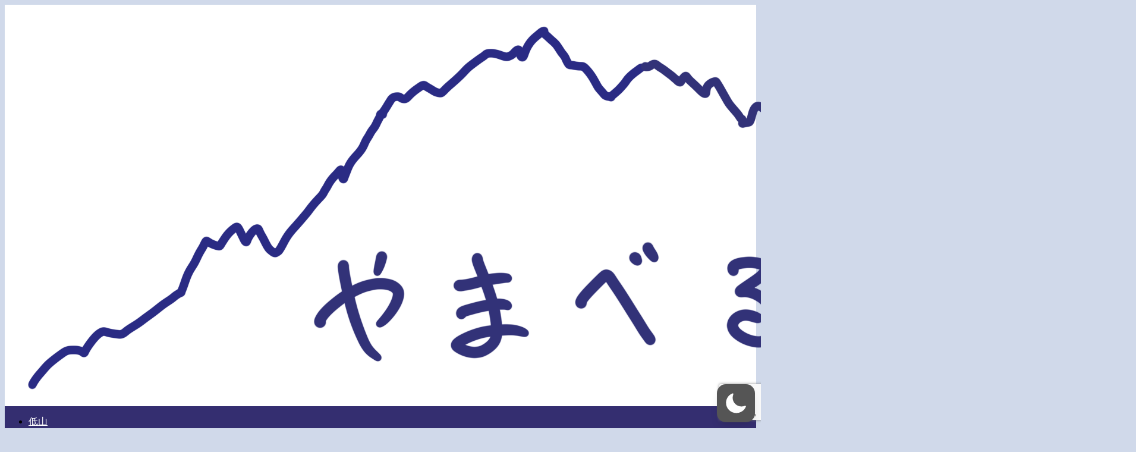

--- FILE ---
content_type: text/html; charset=UTF-8
request_url: https://reizan765.com/tag/%E6%97%A5%E6%9C%AC%E7%99%BE%E5%90%8D%E5%B1%B1/
body_size: 85828
content:
<!doctype html><html dir="ltr" lang="ja" prefix="og: https://ogp.me/ns#"  data-wp-dark-mode-preset="0"><head><meta charset="utf-8"><meta name="viewport" content="width=device-width, initial-scale=1.0, viewport-fit=cover"><meta name="referrer" content="no-referrer-when-downgrade"><meta name="format-detection" content="telephone=no">  <script defer src="https://www.googletagmanager.com/gtag/js?id=G-CQJL35C0DF"></script> <script defer src="[data-uri]"></script> <script async src="https://pagead2.googlesyndication.com/pagead/js/adsbygoogle.js?client=ca-pub-2599716082208489"
     crossorigin="anonymous"></script> <link rel="preconnect dns-prefetch" href="//www.googletagmanager.com"><link rel="preconnect dns-prefetch" href="//www.google-analytics.com"><link rel="preconnect dns-prefetch" href="//ajax.googleapis.com"><link rel="preconnect dns-prefetch" href="//cdnjs.cloudflare.com"><link rel="preconnect dns-prefetch" href="//pagead2.googlesyndication.com"><link rel="preconnect dns-prefetch" href="//googleads.g.doubleclick.net"><link rel="preconnect dns-prefetch" href="//tpc.googlesyndication.com"><link rel="preconnect dns-prefetch" href="//ad.doubleclick.net"><link rel="preconnect dns-prefetch" href="//www.gstatic.com"><link rel="preconnect dns-prefetch" href="//cse.google.com"><link rel="preconnect dns-prefetch" href="//fonts.gstatic.com"><link rel="preconnect dns-prefetch" href="//fonts.googleapis.com"><link rel="preconnect dns-prefetch" href="//cms.quantserve.com"><link rel="preconnect dns-prefetch" href="//secure.gravatar.com"><link rel="preconnect dns-prefetch" href="//cdn.syndication.twimg.com"><link rel="preconnect dns-prefetch" href="//cdn.jsdelivr.net"><link rel="preconnect dns-prefetch" href="//images-fe.ssl-images-amazon.com"><link rel="preconnect dns-prefetch" href="//completion.amazon.com"><link rel="preconnect dns-prefetch" href="//m.media-amazon.com"><link rel="preconnect dns-prefetch" href="//i.moshimo.com"><link rel="preconnect dns-prefetch" href="//aml.valuecommerce.com"><link rel="preconnect dns-prefetch" href="//dalc.valuecommerce.com"><link rel="preconnect dns-prefetch" href="//dalb.valuecommerce.com"><link rel="preload" as="font" type="font/woff" href="https://reizan765.com/wp-content/themes/cocoon-master/webfonts/icomoon/fonts/icomoon.woff?v=2.7.0.2" crossorigin><link rel="preload" as="font" type="font/woff2" href="https://reizan765.com/wp-content/themes/cocoon-master/webfonts/fontawesome/fonts/fontawesome-webfont.woff2?v=4.7.0" crossorigin><title>日本百名山 - やまべるく</title><meta name="robots" content="max-image-preview:large" /><link rel="canonical" href="https://reizan765.com/tag/%e6%97%a5%e6%9c%ac%e7%99%be%e5%90%8d%e5%b1%b1/" /><meta name="generator" content="All in One SEO (AIOSEO) 4.9.3" />  <script defer src="https://www.googletagmanager.com/gtag/js?id=UA-207987253-1"></script> <script defer src="[data-uri]"></script> <script type="application/ld+json" class="aioseo-schema">{"@context":"https:\/\/schema.org","@graph":[{"@type":"BreadcrumbList","@id":"https:\/\/reizan765.com\/tag\/%E6%97%A5%E6%9C%AC%E7%99%BE%E5%90%8D%E5%B1%B1\/#breadcrumblist","itemListElement":[{"@type":"ListItem","@id":"https:\/\/reizan765.com#listItem","position":1,"name":"\u30db\u30fc\u30e0","item":"https:\/\/reizan765.com","nextItem":{"@type":"ListItem","@id":"https:\/\/reizan765.com\/tag\/%e6%97%a5%e6%9c%ac%e7%99%be%e5%90%8d%e5%b1%b1\/#listItem","name":"\u65e5\u672c\u767e\u540d\u5c71"}},{"@type":"ListItem","@id":"https:\/\/reizan765.com\/tag\/%e6%97%a5%e6%9c%ac%e7%99%be%e5%90%8d%e5%b1%b1\/#listItem","position":2,"name":"\u65e5\u672c\u767e\u540d\u5c71","previousItem":{"@type":"ListItem","@id":"https:\/\/reizan765.com#listItem","name":"\u30db\u30fc\u30e0"}}]},{"@type":"CollectionPage","@id":"https:\/\/reizan765.com\/tag\/%E6%97%A5%E6%9C%AC%E7%99%BE%E5%90%8D%E5%B1%B1\/#collectionpage","url":"https:\/\/reizan765.com\/tag\/%E6%97%A5%E6%9C%AC%E7%99%BE%E5%90%8D%E5%B1%B1\/","name":"\u65e5\u672c\u767e\u540d\u5c71 - \u3084\u307e\u3079\u308b\u304f","inLanguage":"ja","isPartOf":{"@id":"https:\/\/reizan765.com\/#website"},"breadcrumb":{"@id":"https:\/\/reizan765.com\/tag\/%E6%97%A5%E6%9C%AC%E7%99%BE%E5%90%8D%E5%B1%B1\/#breadcrumblist"}},{"@type":"Organization","@id":"https:\/\/reizan765.com\/#organization","name":"\u4f4e\u5c71\u653e\u6d6a\u9332","description":"\u5c71\u6b69\u304d\u306e\u697d\u3057\u307f\u65b9","url":"https:\/\/reizan765.com\/"},{"@type":"WebSite","@id":"https:\/\/reizan765.com\/#website","url":"https:\/\/reizan765.com\/","name":"\u3084\u307e\u3079\u308b\u304f","description":"\u5c71\u6b69\u304d\u306e\u697d\u3057\u307f\u65b9","inLanguage":"ja","publisher":{"@id":"https:\/\/reizan765.com\/#organization"}}]}</script> <meta property="og:type" content="website"><meta property="og:description" content="「日本百名山」の記事一覧です。"><meta property="og:title" content="日本百名山"><meta property="og:url" content="https://reizan765.com/tag/%E6%97%A5%E6%9C%AC%E7%99%BE%E5%90%8D%E5%B1%B1/"><meta property="og:image" content="http://reizan765.com/wp-content/uploads/2021/09/reizan765-scaled.jpg"><meta property="og:site_name" content="やまべるく"><meta property="og:locale" content="ja_JP"><meta property="article:published_time" content="2022-12-11T17:03:03+09:00" /><meta property="article:modified_time" content="2023-01-22T00:09:15+09:00" /><meta property="article:section" content="北アルプス"><meta property="article:tag" content="日本百名山"><meta property="article:tag" content="火山"><meta name="twitter:card" content="summary_large_image"><meta property="twitter:description" content="「日本百名山」の記事一覧です。"><meta property="twitter:title" content="日本百名山"><meta property="twitter:url" content="https://reizan765.com/tag/%E6%97%A5%E6%9C%AC%E7%99%BE%E5%90%8D%E5%B1%B1/"><meta name="twitter:image" content="http://reizan765.com/wp-content/uploads/2021/09/reizan765-scaled.jpg"><meta name="twitter:domain" content="reizan765.com"><meta name="twitter:creator" content="@zunyama107"><meta name="twitter:site" content="@zunyama107"><link rel='dns-prefetch' href='//ajax.googleapis.com' /><link rel='dns-prefetch' href='//cdnjs.cloudflare.com' /><link rel="alternate" type="application/rss+xml" title="やまべるく &raquo; フィード" href="https://reizan765.com/feed/" /><link rel="alternate" type="application/rss+xml" title="やまべるく &raquo; コメントフィード" href="https://reizan765.com/comments/feed/" /><link rel="alternate" type="application/rss+xml" title="やまべるく &raquo; 日本百名山 タグのフィード" href="https://reizan765.com/tag/%e6%97%a5%e6%9c%ac%e7%99%be%e5%90%8d%e5%b1%b1/feed/" /><link rel='stylesheet' id='wp-dark-mode-css' href='https://reizan765.com/wp-content/plugins/wp-dark-mode/assets/css/app.min.css?ver=5.2.6&#038;fver=20250218125837' media='all' /><style id='wp-dark-mode-inline-css'>html[data-wp-dark-mode-active], [data-wp-dark-mode-loading] {
				--wpdm-body-filter: brightness(100%) contrast(90%) grayscale(0%) sepia(10%);
				--wpdm-grayscale: 0%;
	--wpdm-img-brightness: 100%;
	--wpdm-img-grayscale: 0%;
	--wpdm-video-brightness: 100%;
	--wpdm-video-grayscale: 0%;

	--wpdm-large-font-sized: 1em;
}
.wp-dark-mode-active, [data-wp-dark-mode-active] {
						--wpdm-background-color: #232323;
						--wpdm-text-color: #f0f0f0; }
/*# sourceURL=wp-dark-mode-inline-css */</style><style id='wp-block-library-inline-css'>:root{--wp-block-synced-color:#7a00df;--wp-block-synced-color--rgb:122,0,223;--wp-bound-block-color:var(--wp-block-synced-color);--wp-editor-canvas-background:#ddd;--wp-admin-theme-color:#007cba;--wp-admin-theme-color--rgb:0,124,186;--wp-admin-theme-color-darker-10:#006ba1;--wp-admin-theme-color-darker-10--rgb:0,107,160.5;--wp-admin-theme-color-darker-20:#005a87;--wp-admin-theme-color-darker-20--rgb:0,90,135;--wp-admin-border-width-focus:2px}@media (min-resolution:192dpi){:root{--wp-admin-border-width-focus:1.5px}}.wp-element-button{cursor:pointer}:root .has-very-light-gray-background-color{background-color:#eee}:root .has-very-dark-gray-background-color{background-color:#313131}:root .has-very-light-gray-color{color:#eee}:root .has-very-dark-gray-color{color:#313131}:root .has-vivid-green-cyan-to-vivid-cyan-blue-gradient-background{background:linear-gradient(135deg,#00d084,#0693e3)}:root .has-purple-crush-gradient-background{background:linear-gradient(135deg,#34e2e4,#4721fb 50%,#ab1dfe)}:root .has-hazy-dawn-gradient-background{background:linear-gradient(135deg,#faaca8,#dad0ec)}:root .has-subdued-olive-gradient-background{background:linear-gradient(135deg,#fafae1,#67a671)}:root .has-atomic-cream-gradient-background{background:linear-gradient(135deg,#fdd79a,#004a59)}:root .has-nightshade-gradient-background{background:linear-gradient(135deg,#330968,#31cdcf)}:root .has-midnight-gradient-background{background:linear-gradient(135deg,#020381,#2874fc)}:root{--wp--preset--font-size--normal:16px;--wp--preset--font-size--huge:42px}.has-regular-font-size{font-size:1em}.has-larger-font-size{font-size:2.625em}.has-normal-font-size{font-size:var(--wp--preset--font-size--normal)}.has-huge-font-size{font-size:var(--wp--preset--font-size--huge)}.has-text-align-center{text-align:center}.has-text-align-left{text-align:left}.has-text-align-right{text-align:right}.has-fit-text{white-space:nowrap!important}#end-resizable-editor-section{display:none}.aligncenter{clear:both}.items-justified-left{justify-content:flex-start}.items-justified-center{justify-content:center}.items-justified-right{justify-content:flex-end}.items-justified-space-between{justify-content:space-between}.screen-reader-text{border:0;clip-path:inset(50%);height:1px;margin:-1px;overflow:hidden;padding:0;position:absolute;width:1px;word-wrap:normal!important}.screen-reader-text:focus{background-color:#ddd;clip-path:none;color:#444;display:block;font-size:1em;height:auto;left:5px;line-height:normal;padding:15px 23px 14px;text-decoration:none;top:5px;width:auto;z-index:100000}html :where(.has-border-color){border-style:solid}html :where([style*=border-top-color]){border-top-style:solid}html :where([style*=border-right-color]){border-right-style:solid}html :where([style*=border-bottom-color]){border-bottom-style:solid}html :where([style*=border-left-color]){border-left-style:solid}html :where([style*=border-width]){border-style:solid}html :where([style*=border-top-width]){border-top-style:solid}html :where([style*=border-right-width]){border-right-style:solid}html :where([style*=border-bottom-width]){border-bottom-style:solid}html :where([style*=border-left-width]){border-left-style:solid}html :where(img[class*=wp-image-]){height:auto;max-width:100%}:where(figure){margin:0 0 1em}html :where(.is-position-sticky){--wp-admin--admin-bar--position-offset:var(--wp-admin--admin-bar--height,0px)}@media screen and (max-width:600px){html :where(.is-position-sticky){--wp-admin--admin-bar--position-offset:0px}}

/*# sourceURL=wp-block-library-inline-css */</style><style id='wp-block-archives-inline-css' type='text/css'>.wp-block-archives{box-sizing:border-box}.wp-block-archives-dropdown label{display:block}
/*# sourceURL=https://reizan765.com/wp-includes/blocks/archives/style.min.css */</style><style id='wp-block-categories-inline-css' type='text/css'>.wp-block-categories{box-sizing:border-box}.wp-block-categories.alignleft{margin-right:2em}.wp-block-categories.alignright{margin-left:2em}.wp-block-categories.wp-block-categories-dropdown.aligncenter{text-align:center}.wp-block-categories .wp-block-categories__label{display:block;width:100%}
/*# sourceURL=https://reizan765.com/wp-includes/blocks/categories/style.min.css */</style><style id='wp-block-heading-inline-css' type='text/css'>h1:where(.wp-block-heading).has-background,h2:where(.wp-block-heading).has-background,h3:where(.wp-block-heading).has-background,h4:where(.wp-block-heading).has-background,h5:where(.wp-block-heading).has-background,h6:where(.wp-block-heading).has-background{padding:1.25em 2.375em}h1.has-text-align-left[style*=writing-mode]:where([style*=vertical-lr]),h1.has-text-align-right[style*=writing-mode]:where([style*=vertical-rl]),h2.has-text-align-left[style*=writing-mode]:where([style*=vertical-lr]),h2.has-text-align-right[style*=writing-mode]:where([style*=vertical-rl]),h3.has-text-align-left[style*=writing-mode]:where([style*=vertical-lr]),h3.has-text-align-right[style*=writing-mode]:where([style*=vertical-rl]),h4.has-text-align-left[style*=writing-mode]:where([style*=vertical-lr]),h4.has-text-align-right[style*=writing-mode]:where([style*=vertical-rl]),h5.has-text-align-left[style*=writing-mode]:where([style*=vertical-lr]),h5.has-text-align-right[style*=writing-mode]:where([style*=vertical-rl]),h6.has-text-align-left[style*=writing-mode]:where([style*=vertical-lr]),h6.has-text-align-right[style*=writing-mode]:where([style*=vertical-rl]){rotate:180deg}
/*# sourceURL=https://reizan765.com/wp-includes/blocks/heading/style.min.css */</style><style id='wp-block-search-inline-css' type='text/css'>.wp-block-search__button{margin-left:10px;word-break:normal}.wp-block-search__button.has-icon{line-height:0}.wp-block-search__button svg{height:1.25em;min-height:24px;min-width:24px;width:1.25em;fill:currentColor;vertical-align:text-bottom}:where(.wp-block-search__button){border:1px solid #ccc;padding:6px 10px}.wp-block-search__inside-wrapper{display:flex;flex:auto;flex-wrap:nowrap;max-width:100%}.wp-block-search__label{width:100%}.wp-block-search.wp-block-search__button-only .wp-block-search__button{box-sizing:border-box;display:flex;flex-shrink:0;justify-content:center;margin-left:0;max-width:100%}.wp-block-search.wp-block-search__button-only .wp-block-search__inside-wrapper{min-width:0!important;transition-property:width}.wp-block-search.wp-block-search__button-only .wp-block-search__input{flex-basis:100%;transition-duration:.3s}.wp-block-search.wp-block-search__button-only.wp-block-search__searchfield-hidden,.wp-block-search.wp-block-search__button-only.wp-block-search__searchfield-hidden .wp-block-search__inside-wrapper{overflow:hidden}.wp-block-search.wp-block-search__button-only.wp-block-search__searchfield-hidden .wp-block-search__input{border-left-width:0!important;border-right-width:0!important;flex-basis:0;flex-grow:0;margin:0;min-width:0!important;padding-left:0!important;padding-right:0!important;width:0!important}:where(.wp-block-search__input){appearance:none;border:1px solid #949494;flex-grow:1;font-family:inherit;font-size:inherit;font-style:inherit;font-weight:inherit;letter-spacing:inherit;line-height:inherit;margin-left:0;margin-right:0;min-width:3rem;padding:8px;text-decoration:unset!important;text-transform:inherit}:where(.wp-block-search__button-inside .wp-block-search__inside-wrapper){background-color:#fff;border:1px solid #949494;box-sizing:border-box;padding:4px}:where(.wp-block-search__button-inside .wp-block-search__inside-wrapper) .wp-block-search__input{border:none;border-radius:0;padding:0 4px}:where(.wp-block-search__button-inside .wp-block-search__inside-wrapper) .wp-block-search__input:focus{outline:none}:where(.wp-block-search__button-inside .wp-block-search__inside-wrapper) :where(.wp-block-search__button){padding:4px 8px}.wp-block-search.aligncenter .wp-block-search__inside-wrapper{margin:auto}.wp-block[data-align=right] .wp-block-search.wp-block-search__button-only .wp-block-search__inside-wrapper{float:right}
/*# sourceURL=https://reizan765.com/wp-includes/blocks/search/style.min.css */</style><style id='wp-block-group-inline-css' type='text/css'>.wp-block-group{box-sizing:border-box}:where(.wp-block-group.wp-block-group-is-layout-constrained){position:relative}
/*# sourceURL=https://reizan765.com/wp-includes/blocks/group/style.min.css */</style><style id='global-styles-inline-css' type='text/css'>:root{--wp--preset--aspect-ratio--square: 1;--wp--preset--aspect-ratio--4-3: 4/3;--wp--preset--aspect-ratio--3-4: 3/4;--wp--preset--aspect-ratio--3-2: 3/2;--wp--preset--aspect-ratio--2-3: 2/3;--wp--preset--aspect-ratio--16-9: 16/9;--wp--preset--aspect-ratio--9-16: 9/16;--wp--preset--color--black: #000000;--wp--preset--color--cyan-bluish-gray: #abb8c3;--wp--preset--color--white: #ffffff;--wp--preset--color--pale-pink: #f78da7;--wp--preset--color--vivid-red: #cf2e2e;--wp--preset--color--luminous-vivid-orange: #ff6900;--wp--preset--color--luminous-vivid-amber: #fcb900;--wp--preset--color--light-green-cyan: #7bdcb5;--wp--preset--color--vivid-green-cyan: #00d084;--wp--preset--color--pale-cyan-blue: #8ed1fc;--wp--preset--color--vivid-cyan-blue: #0693e3;--wp--preset--color--vivid-purple: #9b51e0;--wp--preset--color--key-color: #342e70;--wp--preset--color--red: #e60033;--wp--preset--color--pink: #e95295;--wp--preset--color--purple: #884898;--wp--preset--color--deep: #55295b;--wp--preset--color--indigo: #1e50a2;--wp--preset--color--blue: #0095d9;--wp--preset--color--light-blue: #2ca9e1;--wp--preset--color--cyan: #00a3af;--wp--preset--color--teal: #007b43;--wp--preset--color--green: #3eb370;--wp--preset--color--light-green: #8bc34a;--wp--preset--color--lime: #c3d825;--wp--preset--color--yellow: #ffd900;--wp--preset--color--amber: #ffc107;--wp--preset--color--orange: #f39800;--wp--preset--color--deep-orange: #ea5506;--wp--preset--color--brown: #954e2a;--wp--preset--color--light-grey: #dddddd;--wp--preset--color--grey: #949495;--wp--preset--color--dark-grey: #666666;--wp--preset--color--cocoon-black: #333333;--wp--preset--color--cocoon-white: #ffffff;--wp--preset--color--watery-blue: #f3fafe;--wp--preset--color--watery-yellow: #fff7cc;--wp--preset--color--watery-red: #fdf2f2;--wp--preset--color--watery-green: #ebf8f4;--wp--preset--color--ex-a: #ffffff;--wp--preset--color--ex-b: #ffffff;--wp--preset--color--ex-c: #ffffff;--wp--preset--color--ex-d: #ffffff;--wp--preset--color--ex-e: #ffffff;--wp--preset--color--ex-f: #ffffff;--wp--preset--gradient--vivid-cyan-blue-to-vivid-purple: linear-gradient(135deg,rgb(6,147,227) 0%,rgb(155,81,224) 100%);--wp--preset--gradient--light-green-cyan-to-vivid-green-cyan: linear-gradient(135deg,rgb(122,220,180) 0%,rgb(0,208,130) 100%);--wp--preset--gradient--luminous-vivid-amber-to-luminous-vivid-orange: linear-gradient(135deg,rgb(252,185,0) 0%,rgb(255,105,0) 100%);--wp--preset--gradient--luminous-vivid-orange-to-vivid-red: linear-gradient(135deg,rgb(255,105,0) 0%,rgb(207,46,46) 100%);--wp--preset--gradient--very-light-gray-to-cyan-bluish-gray: linear-gradient(135deg,rgb(238,238,238) 0%,rgb(169,184,195) 100%);--wp--preset--gradient--cool-to-warm-spectrum: linear-gradient(135deg,rgb(74,234,220) 0%,rgb(151,120,209) 20%,rgb(207,42,186) 40%,rgb(238,44,130) 60%,rgb(251,105,98) 80%,rgb(254,248,76) 100%);--wp--preset--gradient--blush-light-purple: linear-gradient(135deg,rgb(255,206,236) 0%,rgb(152,150,240) 100%);--wp--preset--gradient--blush-bordeaux: linear-gradient(135deg,rgb(254,205,165) 0%,rgb(254,45,45) 50%,rgb(107,0,62) 100%);--wp--preset--gradient--luminous-dusk: linear-gradient(135deg,rgb(255,203,112) 0%,rgb(199,81,192) 50%,rgb(65,88,208) 100%);--wp--preset--gradient--pale-ocean: linear-gradient(135deg,rgb(255,245,203) 0%,rgb(182,227,212) 50%,rgb(51,167,181) 100%);--wp--preset--gradient--electric-grass: linear-gradient(135deg,rgb(202,248,128) 0%,rgb(113,206,126) 100%);--wp--preset--gradient--midnight: linear-gradient(135deg,rgb(2,3,129) 0%,rgb(40,116,252) 100%);--wp--preset--font-size--small: 13px;--wp--preset--font-size--medium: 20px;--wp--preset--font-size--large: 36px;--wp--preset--font-size--x-large: 42px;--wp--preset--spacing--20: 0.44rem;--wp--preset--spacing--30: 0.67rem;--wp--preset--spacing--40: 1rem;--wp--preset--spacing--50: 1.5rem;--wp--preset--spacing--60: 2.25rem;--wp--preset--spacing--70: 3.38rem;--wp--preset--spacing--80: 5.06rem;--wp--preset--shadow--natural: 6px 6px 9px rgba(0, 0, 0, 0.2);--wp--preset--shadow--deep: 12px 12px 50px rgba(0, 0, 0, 0.4);--wp--preset--shadow--sharp: 6px 6px 0px rgba(0, 0, 0, 0.2);--wp--preset--shadow--outlined: 6px 6px 0px -3px rgb(255, 255, 255), 6px 6px rgb(0, 0, 0);--wp--preset--shadow--crisp: 6px 6px 0px rgb(0, 0, 0);}:root { --wp--style--global--content-size: 840px;--wp--style--global--wide-size: 1200px; }:where(body) { margin: 0; }.wp-site-blocks > .alignleft { float: left; margin-right: 2em; }.wp-site-blocks > .alignright { float: right; margin-left: 2em; }.wp-site-blocks > .aligncenter { justify-content: center; margin-left: auto; margin-right: auto; }:where(.wp-site-blocks) > * { margin-block-start: 24px; margin-block-end: 0; }:where(.wp-site-blocks) > :first-child { margin-block-start: 0; }:where(.wp-site-blocks) > :last-child { margin-block-end: 0; }:root { --wp--style--block-gap: 24px; }:root :where(.is-layout-flow) > :first-child{margin-block-start: 0;}:root :where(.is-layout-flow) > :last-child{margin-block-end: 0;}:root :where(.is-layout-flow) > *{margin-block-start: 24px;margin-block-end: 0;}:root :where(.is-layout-constrained) > :first-child{margin-block-start: 0;}:root :where(.is-layout-constrained) > :last-child{margin-block-end: 0;}:root :where(.is-layout-constrained) > *{margin-block-start: 24px;margin-block-end: 0;}:root :where(.is-layout-flex){gap: 24px;}:root :where(.is-layout-grid){gap: 24px;}.is-layout-flow > .alignleft{float: left;margin-inline-start: 0;margin-inline-end: 2em;}.is-layout-flow > .alignright{float: right;margin-inline-start: 2em;margin-inline-end: 0;}.is-layout-flow > .aligncenter{margin-left: auto !important;margin-right: auto !important;}.is-layout-constrained > .alignleft{float: left;margin-inline-start: 0;margin-inline-end: 2em;}.is-layout-constrained > .alignright{float: right;margin-inline-start: 2em;margin-inline-end: 0;}.is-layout-constrained > .aligncenter{margin-left: auto !important;margin-right: auto !important;}.is-layout-constrained > :where(:not(.alignleft):not(.alignright):not(.alignfull)){max-width: var(--wp--style--global--content-size);margin-left: auto !important;margin-right: auto !important;}.is-layout-constrained > .alignwide{max-width: var(--wp--style--global--wide-size);}body .is-layout-flex{display: flex;}.is-layout-flex{flex-wrap: wrap;align-items: center;}.is-layout-flex > :is(*, div){margin: 0;}body .is-layout-grid{display: grid;}.is-layout-grid > :is(*, div){margin: 0;}body{padding-top: 0px;padding-right: 0px;padding-bottom: 0px;padding-left: 0px;}a:where(:not(.wp-element-button)){text-decoration: underline;}:root :where(.wp-element-button, .wp-block-button__link){background-color: #32373c;border-width: 0;color: #fff;font-family: inherit;font-size: inherit;font-style: inherit;font-weight: inherit;letter-spacing: inherit;line-height: inherit;padding-top: calc(0.667em + 2px);padding-right: calc(1.333em + 2px);padding-bottom: calc(0.667em + 2px);padding-left: calc(1.333em + 2px);text-decoration: none;text-transform: inherit;}.has-black-color{color: var(--wp--preset--color--black) !important;}.has-cyan-bluish-gray-color{color: var(--wp--preset--color--cyan-bluish-gray) !important;}.has-white-color{color: var(--wp--preset--color--white) !important;}.has-pale-pink-color{color: var(--wp--preset--color--pale-pink) !important;}.has-vivid-red-color{color: var(--wp--preset--color--vivid-red) !important;}.has-luminous-vivid-orange-color{color: var(--wp--preset--color--luminous-vivid-orange) !important;}.has-luminous-vivid-amber-color{color: var(--wp--preset--color--luminous-vivid-amber) !important;}.has-light-green-cyan-color{color: var(--wp--preset--color--light-green-cyan) !important;}.has-vivid-green-cyan-color{color: var(--wp--preset--color--vivid-green-cyan) !important;}.has-pale-cyan-blue-color{color: var(--wp--preset--color--pale-cyan-blue) !important;}.has-vivid-cyan-blue-color{color: var(--wp--preset--color--vivid-cyan-blue) !important;}.has-vivid-purple-color{color: var(--wp--preset--color--vivid-purple) !important;}.has-key-color-color{color: var(--wp--preset--color--key-color) !important;}.has-red-color{color: var(--wp--preset--color--red) !important;}.has-pink-color{color: var(--wp--preset--color--pink) !important;}.has-purple-color{color: var(--wp--preset--color--purple) !important;}.has-deep-color{color: var(--wp--preset--color--deep) !important;}.has-indigo-color{color: var(--wp--preset--color--indigo) !important;}.has-blue-color{color: var(--wp--preset--color--blue) !important;}.has-light-blue-color{color: var(--wp--preset--color--light-blue) !important;}.has-cyan-color{color: var(--wp--preset--color--cyan) !important;}.has-teal-color{color: var(--wp--preset--color--teal) !important;}.has-green-color{color: var(--wp--preset--color--green) !important;}.has-light-green-color{color: var(--wp--preset--color--light-green) !important;}.has-lime-color{color: var(--wp--preset--color--lime) !important;}.has-yellow-color{color: var(--wp--preset--color--yellow) !important;}.has-amber-color{color: var(--wp--preset--color--amber) !important;}.has-orange-color{color: var(--wp--preset--color--orange) !important;}.has-deep-orange-color{color: var(--wp--preset--color--deep-orange) !important;}.has-brown-color{color: var(--wp--preset--color--brown) !important;}.has-light-grey-color{color: var(--wp--preset--color--light-grey) !important;}.has-grey-color{color: var(--wp--preset--color--grey) !important;}.has-dark-grey-color{color: var(--wp--preset--color--dark-grey) !important;}.has-cocoon-black-color{color: var(--wp--preset--color--cocoon-black) !important;}.has-cocoon-white-color{color: var(--wp--preset--color--cocoon-white) !important;}.has-watery-blue-color{color: var(--wp--preset--color--watery-blue) !important;}.has-watery-yellow-color{color: var(--wp--preset--color--watery-yellow) !important;}.has-watery-red-color{color: var(--wp--preset--color--watery-red) !important;}.has-watery-green-color{color: var(--wp--preset--color--watery-green) !important;}.has-ex-a-color{color: var(--wp--preset--color--ex-a) !important;}.has-ex-b-color{color: var(--wp--preset--color--ex-b) !important;}.has-ex-c-color{color: var(--wp--preset--color--ex-c) !important;}.has-ex-d-color{color: var(--wp--preset--color--ex-d) !important;}.has-ex-e-color{color: var(--wp--preset--color--ex-e) !important;}.has-ex-f-color{color: var(--wp--preset--color--ex-f) !important;}.has-black-background-color{background-color: var(--wp--preset--color--black) !important;}.has-cyan-bluish-gray-background-color{background-color: var(--wp--preset--color--cyan-bluish-gray) !important;}.has-white-background-color{background-color: var(--wp--preset--color--white) !important;}.has-pale-pink-background-color{background-color: var(--wp--preset--color--pale-pink) !important;}.has-vivid-red-background-color{background-color: var(--wp--preset--color--vivid-red) !important;}.has-luminous-vivid-orange-background-color{background-color: var(--wp--preset--color--luminous-vivid-orange) !important;}.has-luminous-vivid-amber-background-color{background-color: var(--wp--preset--color--luminous-vivid-amber) !important;}.has-light-green-cyan-background-color{background-color: var(--wp--preset--color--light-green-cyan) !important;}.has-vivid-green-cyan-background-color{background-color: var(--wp--preset--color--vivid-green-cyan) !important;}.has-pale-cyan-blue-background-color{background-color: var(--wp--preset--color--pale-cyan-blue) !important;}.has-vivid-cyan-blue-background-color{background-color: var(--wp--preset--color--vivid-cyan-blue) !important;}.has-vivid-purple-background-color{background-color: var(--wp--preset--color--vivid-purple) !important;}.has-key-color-background-color{background-color: var(--wp--preset--color--key-color) !important;}.has-red-background-color{background-color: var(--wp--preset--color--red) !important;}.has-pink-background-color{background-color: var(--wp--preset--color--pink) !important;}.has-purple-background-color{background-color: var(--wp--preset--color--purple) !important;}.has-deep-background-color{background-color: var(--wp--preset--color--deep) !important;}.has-indigo-background-color{background-color: var(--wp--preset--color--indigo) !important;}.has-blue-background-color{background-color: var(--wp--preset--color--blue) !important;}.has-light-blue-background-color{background-color: var(--wp--preset--color--light-blue) !important;}.has-cyan-background-color{background-color: var(--wp--preset--color--cyan) !important;}.has-teal-background-color{background-color: var(--wp--preset--color--teal) !important;}.has-green-background-color{background-color: var(--wp--preset--color--green) !important;}.has-light-green-background-color{background-color: var(--wp--preset--color--light-green) !important;}.has-lime-background-color{background-color: var(--wp--preset--color--lime) !important;}.has-yellow-background-color{background-color: var(--wp--preset--color--yellow) !important;}.has-amber-background-color{background-color: var(--wp--preset--color--amber) !important;}.has-orange-background-color{background-color: var(--wp--preset--color--orange) !important;}.has-deep-orange-background-color{background-color: var(--wp--preset--color--deep-orange) !important;}.has-brown-background-color{background-color: var(--wp--preset--color--brown) !important;}.has-light-grey-background-color{background-color: var(--wp--preset--color--light-grey) !important;}.has-grey-background-color{background-color: var(--wp--preset--color--grey) !important;}.has-dark-grey-background-color{background-color: var(--wp--preset--color--dark-grey) !important;}.has-cocoon-black-background-color{background-color: var(--wp--preset--color--cocoon-black) !important;}.has-cocoon-white-background-color{background-color: var(--wp--preset--color--cocoon-white) !important;}.has-watery-blue-background-color{background-color: var(--wp--preset--color--watery-blue) !important;}.has-watery-yellow-background-color{background-color: var(--wp--preset--color--watery-yellow) !important;}.has-watery-red-background-color{background-color: var(--wp--preset--color--watery-red) !important;}.has-watery-green-background-color{background-color: var(--wp--preset--color--watery-green) !important;}.has-ex-a-background-color{background-color: var(--wp--preset--color--ex-a) !important;}.has-ex-b-background-color{background-color: var(--wp--preset--color--ex-b) !important;}.has-ex-c-background-color{background-color: var(--wp--preset--color--ex-c) !important;}.has-ex-d-background-color{background-color: var(--wp--preset--color--ex-d) !important;}.has-ex-e-background-color{background-color: var(--wp--preset--color--ex-e) !important;}.has-ex-f-background-color{background-color: var(--wp--preset--color--ex-f) !important;}.has-black-border-color{border-color: var(--wp--preset--color--black) !important;}.has-cyan-bluish-gray-border-color{border-color: var(--wp--preset--color--cyan-bluish-gray) !important;}.has-white-border-color{border-color: var(--wp--preset--color--white) !important;}.has-pale-pink-border-color{border-color: var(--wp--preset--color--pale-pink) !important;}.has-vivid-red-border-color{border-color: var(--wp--preset--color--vivid-red) !important;}.has-luminous-vivid-orange-border-color{border-color: var(--wp--preset--color--luminous-vivid-orange) !important;}.has-luminous-vivid-amber-border-color{border-color: var(--wp--preset--color--luminous-vivid-amber) !important;}.has-light-green-cyan-border-color{border-color: var(--wp--preset--color--light-green-cyan) !important;}.has-vivid-green-cyan-border-color{border-color: var(--wp--preset--color--vivid-green-cyan) !important;}.has-pale-cyan-blue-border-color{border-color: var(--wp--preset--color--pale-cyan-blue) !important;}.has-vivid-cyan-blue-border-color{border-color: var(--wp--preset--color--vivid-cyan-blue) !important;}.has-vivid-purple-border-color{border-color: var(--wp--preset--color--vivid-purple) !important;}.has-key-color-border-color{border-color: var(--wp--preset--color--key-color) !important;}.has-red-border-color{border-color: var(--wp--preset--color--red) !important;}.has-pink-border-color{border-color: var(--wp--preset--color--pink) !important;}.has-purple-border-color{border-color: var(--wp--preset--color--purple) !important;}.has-deep-border-color{border-color: var(--wp--preset--color--deep) !important;}.has-indigo-border-color{border-color: var(--wp--preset--color--indigo) !important;}.has-blue-border-color{border-color: var(--wp--preset--color--blue) !important;}.has-light-blue-border-color{border-color: var(--wp--preset--color--light-blue) !important;}.has-cyan-border-color{border-color: var(--wp--preset--color--cyan) !important;}.has-teal-border-color{border-color: var(--wp--preset--color--teal) !important;}.has-green-border-color{border-color: var(--wp--preset--color--green) !important;}.has-light-green-border-color{border-color: var(--wp--preset--color--light-green) !important;}.has-lime-border-color{border-color: var(--wp--preset--color--lime) !important;}.has-yellow-border-color{border-color: var(--wp--preset--color--yellow) !important;}.has-amber-border-color{border-color: var(--wp--preset--color--amber) !important;}.has-orange-border-color{border-color: var(--wp--preset--color--orange) !important;}.has-deep-orange-border-color{border-color: var(--wp--preset--color--deep-orange) !important;}.has-brown-border-color{border-color: var(--wp--preset--color--brown) !important;}.has-light-grey-border-color{border-color: var(--wp--preset--color--light-grey) !important;}.has-grey-border-color{border-color: var(--wp--preset--color--grey) !important;}.has-dark-grey-border-color{border-color: var(--wp--preset--color--dark-grey) !important;}.has-cocoon-black-border-color{border-color: var(--wp--preset--color--cocoon-black) !important;}.has-cocoon-white-border-color{border-color: var(--wp--preset--color--cocoon-white) !important;}.has-watery-blue-border-color{border-color: var(--wp--preset--color--watery-blue) !important;}.has-watery-yellow-border-color{border-color: var(--wp--preset--color--watery-yellow) !important;}.has-watery-red-border-color{border-color: var(--wp--preset--color--watery-red) !important;}.has-watery-green-border-color{border-color: var(--wp--preset--color--watery-green) !important;}.has-ex-a-border-color{border-color: var(--wp--preset--color--ex-a) !important;}.has-ex-b-border-color{border-color: var(--wp--preset--color--ex-b) !important;}.has-ex-c-border-color{border-color: var(--wp--preset--color--ex-c) !important;}.has-ex-d-border-color{border-color: var(--wp--preset--color--ex-d) !important;}.has-ex-e-border-color{border-color: var(--wp--preset--color--ex-e) !important;}.has-ex-f-border-color{border-color: var(--wp--preset--color--ex-f) !important;}.has-vivid-cyan-blue-to-vivid-purple-gradient-background{background: var(--wp--preset--gradient--vivid-cyan-blue-to-vivid-purple) !important;}.has-light-green-cyan-to-vivid-green-cyan-gradient-background{background: var(--wp--preset--gradient--light-green-cyan-to-vivid-green-cyan) !important;}.has-luminous-vivid-amber-to-luminous-vivid-orange-gradient-background{background: var(--wp--preset--gradient--luminous-vivid-amber-to-luminous-vivid-orange) !important;}.has-luminous-vivid-orange-to-vivid-red-gradient-background{background: var(--wp--preset--gradient--luminous-vivid-orange-to-vivid-red) !important;}.has-very-light-gray-to-cyan-bluish-gray-gradient-background{background: var(--wp--preset--gradient--very-light-gray-to-cyan-bluish-gray) !important;}.has-cool-to-warm-spectrum-gradient-background{background: var(--wp--preset--gradient--cool-to-warm-spectrum) !important;}.has-blush-light-purple-gradient-background{background: var(--wp--preset--gradient--blush-light-purple) !important;}.has-blush-bordeaux-gradient-background{background: var(--wp--preset--gradient--blush-bordeaux) !important;}.has-luminous-dusk-gradient-background{background: var(--wp--preset--gradient--luminous-dusk) !important;}.has-pale-ocean-gradient-background{background: var(--wp--preset--gradient--pale-ocean) !important;}.has-electric-grass-gradient-background{background: var(--wp--preset--gradient--electric-grass) !important;}.has-midnight-gradient-background{background: var(--wp--preset--gradient--midnight) !important;}.has-small-font-size{font-size: var(--wp--preset--font-size--small) !important;}.has-medium-font-size{font-size: var(--wp--preset--font-size--medium) !important;}.has-large-font-size{font-size: var(--wp--preset--font-size--large) !important;}.has-x-large-font-size{font-size: var(--wp--preset--font-size--x-large) !important;}
/*# sourceURL=global-styles-inline-css */</style><link rel='stylesheet' id='contact-form-7-css' href='https://reizan765.com/wp-content/cache/autoptimize/autoptimize_single_3fd2afa98866679439097f4ab102fe0a.php?ver=6.0.4&#038;fver=20250218125832' media='all' /><link rel='stylesheet' id='output-style-css' href='https://reizan765.com/wp-content/cache/autoptimize/autoptimize_single_54827ef7709b3d17a421f1cba5634e54.php?ver=1.0.0&#038;fver=20250218125835' media='all' /><link rel='stylesheet' id='leaflet-css' href='https://reizan765.com/wp-content/cache/autoptimize/autoptimize_single_6b7939304e1bc55fac601aabffcc528d.php?ver=1.5.1&#038;fver=20250218125835' media='all' /><link rel='stylesheet' id='leaflet.markercluster-css' href='https://reizan765.com/wp-content/cache/autoptimize/autoptimize_single_e93c23ed326c23f5fdd1049221c6082a.php?ver=1.4.1%2C&#038;fver=20250218125835' media='all' /><link rel='stylesheet' id='leaflet.Photo-css' href='https://reizan765.com/wp-content/cache/autoptimize/autoptimize_single_8c74403f37da4b3a998504ca76d9928a.php?ver=6.9&#038;fver=20250218125835' media='all' /><link rel='stylesheet' id='leaflet.fullscreen-css' href='https://reizan765.com/wp-content/cache/autoptimize/autoptimize_single_54a44422fda7b999f8fca3b0dd9a074f.php?ver=1.5.1&#038;fver=20250218125835' media='all' /><link rel='stylesheet' id='cocoon-style-css' href='https://reizan765.com/wp-content/cache/autoptimize/autoptimize_single_904e0729c50fdb86eccc6b70ecd8ba35.php?ver=6.9&#038;fver=20250218010700' media='all' /><link rel='stylesheet' id='cocoon-keyframes-css' href='https://reizan765.com/wp-content/cache/autoptimize/autoptimize_single_dc09ef626e859e97176bcf6586c9576b.php?ver=6.9&#038;fver=20250218010659' media='all' /><link rel='stylesheet' id='font-awesome-style-css' href='https://reizan765.com/wp-content/themes/cocoon-master/webfonts/fontawesome/css/font-awesome.min.css?ver=6.9&#038;fver=20250218010700' media='all' /><link rel='stylesheet' id='icomoon-style-css' href='https://reizan765.com/wp-content/cache/autoptimize/autoptimize_single_4e95085c164c570b391ba0dff4fbb8b1.php?v=2.7.0.2&#038;ver=6.9&#038;fver=20250218010700' media='all' /><link rel='stylesheet' id='baguettebox-style-css' href='https://reizan765.com/wp-content/themes/cocoon-master/plugins/baguettebox/dist/baguetteBox.min.css?ver=6.9&#038;fver=20250218010659' media='all' /><link rel='stylesheet' id='cocoon-skin-style-css' href='https://reizan765.com/wp-content/cache/autoptimize/autoptimize_single_df852812c3dbb10ab703ea8428746977.php?ver=6.9&#038;fver=20250218010700' media='all' /><style id='cocoon-skin-style-inline-css'>#header-container,#header-container .navi,#navi .navi-in>.menu-header .sub-menu,.article h2,.sidebar h2,.sidebar h3,.cat-link,.cat-label,.appeal-content .appeal-button,.demo .cat-label,.blogcard-type .blogcard-label,#footer{background-color:#342e70}#navi .navi-in a:hover,#footer a:not(.sns-button):hover{background-color:rgba(255,255,255,.2)}.article h3,.article h4,.article h5,.article h6,.cat-link,.tag-link{border-color:#342e70}blockquote::before,blockquote::after,.pager-post-navi a.a-wrap::before{color:rgba(52,46,112,.5)}blockquote,.key-btn{background-color:rgba(52,46,112,.05);border-color:rgba(52,46,112,.5)}pre,.pager-links span,.scrollable-table table th,table th,.pagination .current{background-color:rgba(52,46,112,.1);border-color:rgba(52,46,112,.5)}table:not(.has-border-color) th,table:not(.has-border-color) td,table:not(.has-border-color) thead,table:not(.has-border-color) tfoot,.page-numbers,.page-numbers.dots,.tagcloud a,.list.ecb-entry-border .entry-card-wrap,.related-entries.recb-entry-border .related-entry-card-wrap,.carousel .a-wrap,.pager-post-navi.post-navi-border a.a-wrap,.article .toc,.a-wrap .blogcard,.author-box,.comment-reply-link,.ranking-item{border-color:rgba(52,46,112,.5)}table tr:nth-of-type(2n+1),.page-numbers.dots,.a-wrap:hover,.pagination a:hover,.pagination-next-link:hover,.widget_recent_entries ul li a:hover,.widget_categories ul li a:hover,.widget_archive ul li a:hover,.widget_pages ul li a:hover,.widget_meta ul li a:hover,.widget_rss ul li a:hover,.widget_nav_menu ul li a:hover,.pager-links a:hover span,.tag-link:hover,.tagcloud a:hover{background-color:rgba(52,46,112,.05)}.header,.header .site-name-text,#navi .navi-in a,#navi .navi-in a:hover,.article h2,.sidebar h2,.sidebar h3,#footer,#footer a:not(.sns-button){color:#fff}body.public-page{background-color:#d0d9ea}.header{background-image:url(http://reizan765.com/wp-content/uploads/2022/04/IMG_0456wall.jpg)}.main{width:860px}.sidebar{width:376px}@media screen and (max-width:1255px){.wrap{width:auto}.main,.sidebar,.sidebar-left .main,.sidebar-left .sidebar{margin:0 .5%}.main{width:67.4%}.sidebar{padding:1.5%;width:30%}.entry-card-thumb{width:38%}.entry-card-content{margin-left:40%}}.toc-checkbox{display:none}.toc-content{visibility:hidden;height:0;opacity:.2;transition:all 0.5s ease-out}.toc-checkbox:checked~.toc-content{visibility:visible;padding-top:.6em;height:100%;opacity:1}.toc-title::after{content:'[開く]';margin-left:.5em;cursor:pointer;font-size:.8em}.toc-title:hover::after{text-decoration:underline}.toc-checkbox:checked+.toc-title::after{content:'[閉じる]'}#respond{inset:0;position:absolute;visibility:hidden}#footer{background:#7e9ac9}.entry-content>*,.demo .entry-content p{line-height:1.8}.entry-content>*,.mce-content-body>*,.article p,.demo .entry-content p,.article dl,.article ul,.article ol,.article blockquote,.article pre,.article table,.article .toc,.body .article,.body .column-wrap,.body .new-entry-cards,.body .popular-entry-cards,.body .navi-entry-cards,.body .box-menus,.body .ranking-item,.body .rss-entry-cards,.body .widget,.body .author-box,.body .blogcard-wrap,.body .login-user-only,.body .information-box,.body .question-box,.body .alert-box,.body .information,.body .question,.body .alert,.body .memo-box,.body .comment-box,.body .common-icon-box,.body .blank-box,.body .button-block,.body .micro-bottom,.body .caption-box,.body .tab-caption-box,.body .label-box,.body .toggle-wrap,.body .wp-block-image,.body .booklink-box,.body .kaerebalink-box,.body .tomarebalink-box,.body .product-item-box,.body .speech-wrap,.body .wp-block-categories,.body .wp-block-archives,.body .wp-block-archives-dropdown,.body .wp-block-calendar,.body .ad-area,.body .wp-block-gallery,.body .wp-block-audio,.body .wp-block-cover,.body .wp-block-file,.body .wp-block-media-text,.body .wp-block-video,.body .wp-block-buttons,.body .wp-block-columns,.body .wp-block-separator,.body .components-placeholder,.body .wp-block-search,.body .wp-block-social-links,.body .timeline-box,.body .blogcard-type,.body .btn-wrap,.body .btn-wrap a,.body .block-box,.body .wp-block-embed,.body .wp-block-group,.body .wp-block-table,.body .scrollable-table,.body .wp-block-separator,.body .wp-block,.body .video-container,.comment-area,.related-entries,.pager-post-navi,.comment-respond{margin-bottom:1.8em}.is-root-container>*{margin-bottom:1.8em!important}.article h2,.article h3,.article h4,.article h5,.article h6{margin-bottom:1.62em}@media screen and (max-width:480px){.body,.menu-content{font-size:17px}}@media screen and (max-width:781px){.wp-block-column{margin-bottom:1.8em}}@media screen and (max-width:834px){.container .column-wrap{gap:1.8em}}.article .micro-top{margin-bottom:.36em}.article .micro-bottom{margin-top:-1.62em}.article .micro-balloon{margin-bottom:.9em}.article .micro-bottom.micro-balloon{margin-top:-1.26em}.blank-box.bb-key-color{border-color:#342e70}.iic-key-color li::before{color:#342e70}.blank-box.bb-tab.bb-key-color::before{background-color:#342e70}.tb-key-color .toggle-button{border:1px solid #342e70;background:#342e70;color:#fff}.tb-key-color .toggle-button::before{color:#ccc}.tb-key-color .toggle-checkbox:checked~.toggle-content{border-color:#342e70}.cb-key-color.caption-box{border-color:#342e70}.cb-key-color .caption-box-label{background-color:#342e70;color:#fff}.tcb-key-color .tab-caption-box-label{background-color:#342e70;color:#fff}.tcb-key-color .tab-caption-box-content{border-color:#342e70}.lb-key-color .label-box-content{border-color:#342e70}.mc-key-color{background-color:#342e70;color:#fff;border:none}.mc-key-color.micro-bottom::after{border-bottom-color:#342e70;border-top-color:transparent}.mc-key-color::before{border-top-color:transparent;border-bottom-color:transparent}.mc-key-color::after{border-top-color:#342e70}.btn-key-color,.btn-wrap.btn-wrap-key-color>a{background-color:#342e70}.has-text-color.has-key-color-color{color:#342e70}.has-background.has-key-color-background-color{background-color:#342e70}.body.article,body#tinymce.wp-editor{background-color:#fff}.body.article,.editor-post-title__block .editor-post-title__input,body#tinymce.wp-editor{color:#333}html .body .has-key-color-background-color{background-color:#342e70}html .body .has-key-color-color{color:#342e70}html .body .has-key-color-border-color{border-color:#342e70}html .body .btn-wrap.has-key-color-background-color>a{background-color:#342e70}html .body .btn-wrap.has-key-color-color>a{color:#342e70}html .body .btn-wrap.has-key-color-border-color>a{border-color:#342e70}html .body .bb-tab.has-key-color-border-color .bb-label{background-color:#342e70}html .body .toggle-wrap.has-key-color-border-color:not(.not-nested-style) .toggle-button{background-color:#342e70}html .body .toggle-wrap.has-key-color-border-color:not(.not-nested-style) .toggle-button,html .body .toggle-wrap.has-key-color-border-color:not(.not-nested-style) .toggle-content{border-color:#342e70}html .body .toggle-wrap.has-key-color-background-color:not(.not-nested-style) .toggle-content{background-color:#342e70}html .body .toggle-wrap.has-key-color-color:not(.not-nested-style) .toggle-content{color:#342e70}html .body .iconlist-box.has-key-color-icon-color li::before{color:#342e70}.micro-text.has-key-color-color{color:#342e70}html .body .micro-balloon.has-key-color-color{color:#342e70}html .body .micro-balloon.has-key-color-background-color{background-color:#342e70;border-color:transparent}html .body .micro-balloon.has-key-color-background-color.micro-bottom::after{border-bottom-color:#342e70;border-top-color:transparent}html .body .micro-balloon.has-key-color-background-color::before{border-top-color:transparent;border-bottom-color:transparent}html .body .micro-balloon.has-key-color-background-color::after{border-top-color:#342e70}html .body .micro-balloon.has-border-color.has-key-color-border-color{border-color:#342e70}html .body .micro-balloon.micro-top.has-key-color-border-color::before{border-top-color:#342e70}html .body .micro-balloon.micro-bottom.has-key-color-border-color::before{border-bottom-color:#342e70}html .body .caption-box.has-key-color-border-color:not(.not-nested-style) .box-label{background-color:#342e70}html .body .tab-caption-box.has-key-color-border-color:not(.not-nested-style) .box-label{background-color:#342e70}html .body .tab-caption-box.has-key-color-border-color:not(.not-nested-style) .box-content{border-color:#342e70}html .body .tab-caption-box.has-key-color-background-color:not(.not-nested-style) .box-content{background-color:#342e70}html .body .tab-caption-box.has-key-color-color:not(.not-nested-style) .box-content{color:#342e70}html .body .label-box.has-key-color-border-color:not(.not-nested-style) .box-content{border-color:#342e70}html .body .label-box.has-key-color-background-color:not(.not-nested-style) .box-content{background-color:#342e70}html .body .label-box.has-key-color-color:not(.not-nested-style) .box-content{color:#342e70}html .body .speech-wrap:not(.not-nested-style) .speech-balloon.has-key-color-background-color{background-color:#342e70}html .body .speech-wrap:not(.not-nested-style) .speech-balloon.has-text-color.has-key-color-color{color:#342e70}html .body .speech-wrap:not(.not-nested-style) .speech-balloon.has-key-color-border-color{border-color:#342e70}html .body .speech-wrap.sbp-l:not(.not-nested-style) .speech-balloon.has-key-color-border-color::before{border-right-color:#342e70}html .body .speech-wrap.sbp-r:not(.not-nested-style) .speech-balloon.has-key-color-border-color::before{border-left-color:#342e70}html .body .speech-wrap.sbp-l:not(.not-nested-style) .speech-balloon.has-key-color-background-color::after{border-right-color:#342e70}html .body .speech-wrap.sbp-r:not(.not-nested-style) .speech-balloon.has-key-color-background-color::after{border-left-color:#342e70}html .body .speech-wrap.sbs-line.sbp-r:not(.not-nested-style) .speech-balloon.has-key-color-background-color{background-color:#342e70}html .body .speech-wrap.sbs-line.sbp-r:not(.not-nested-style) .speech-balloon.has-key-color-border-color{border-color:#342e70}html .body .speech-wrap.sbs-think:not(.not-nested-style) .speech-balloon.has-key-color-border-color::before,html .body .speech-wrap.sbs-think:not(.not-nested-style) .speech-balloon.has-key-color-border-color::after{border-color:#342e70}html .body .speech-wrap.sbs-think:not(.not-nested-style) .speech-balloon.has-key-color-background-color::before,html .body .speech-wrap.sbs-think:not(.not-nested-style) .speech-balloon.has-key-color-background-color::after{background-color:#342e70}html .body .speech-wrap.sbs-think:not(.not-nested-style) .speech-balloon.has-key-color-border-color::before{border-color:#342e70}html .body .timeline-box.has-key-color-point-color:not(.not-nested-style) .timeline-item::before{background-color:#342e70}.has-key-color-border-color.is-style-accordion:not(.not-nested-style) .faq-question{background-color:#342e70}html .body .has-key-color-question-color:not(.not-nested-style) .faq-question-label{color:#342e70}html .body .has-key-color-question-color.has-border-color:not(.not-nested-style) .faq-question-label{color:#342e70}html .body .has-key-color-answer-color:not(.not-nested-style) .faq-answer-label{color:#342e70}html .body .is-style-square.has-key-color-question-color:not(.not-nested-style) .faq-question-label{color:#fff;background-color:#342e70}html .body .is-style-square.has-key-color-answer-color:not(.not-nested-style) .faq-answer-label{color:#fff;background-color:#342e70}html .body .has-red-background-color{background-color:#e60033}html .body .has-red-color{color:#e60033}html .body .has-red-border-color{border-color:#e60033}html .body .btn-wrap.has-red-background-color>a{background-color:#e60033}html .body .btn-wrap.has-red-color>a{color:#e60033}html .body .btn-wrap.has-red-border-color>a{border-color:#e60033}html .body .bb-tab.has-red-border-color .bb-label{background-color:#e60033}html .body .toggle-wrap.has-red-border-color:not(.not-nested-style) .toggle-button{background-color:#e60033}html .body .toggle-wrap.has-red-border-color:not(.not-nested-style) .toggle-button,html .body .toggle-wrap.has-red-border-color:not(.not-nested-style) .toggle-content{border-color:#e60033}html .body .toggle-wrap.has-red-background-color:not(.not-nested-style) .toggle-content{background-color:#e60033}html .body .toggle-wrap.has-red-color:not(.not-nested-style) .toggle-content{color:#e60033}html .body .iconlist-box.has-red-icon-color li::before{color:#e60033}.micro-text.has-red-color{color:#e60033}html .body .micro-balloon.has-red-color{color:#e60033}html .body .micro-balloon.has-red-background-color{background-color:#e60033;border-color:transparent}html .body .micro-balloon.has-red-background-color.micro-bottom::after{border-bottom-color:#e60033;border-top-color:transparent}html .body .micro-balloon.has-red-background-color::before{border-top-color:transparent;border-bottom-color:transparent}html .body .micro-balloon.has-red-background-color::after{border-top-color:#e60033}html .body .micro-balloon.has-border-color.has-red-border-color{border-color:#e60033}html .body .micro-balloon.micro-top.has-red-border-color::before{border-top-color:#e60033}html .body .micro-balloon.micro-bottom.has-red-border-color::before{border-bottom-color:#e60033}html .body .caption-box.has-red-border-color:not(.not-nested-style) .box-label{background-color:#e60033}html .body .tab-caption-box.has-red-border-color:not(.not-nested-style) .box-label{background-color:#e60033}html .body .tab-caption-box.has-red-border-color:not(.not-nested-style) .box-content{border-color:#e60033}html .body .tab-caption-box.has-red-background-color:not(.not-nested-style) .box-content{background-color:#e60033}html .body .tab-caption-box.has-red-color:not(.not-nested-style) .box-content{color:#e60033}html .body .label-box.has-red-border-color:not(.not-nested-style) .box-content{border-color:#e60033}html .body .label-box.has-red-background-color:not(.not-nested-style) .box-content{background-color:#e60033}html .body .label-box.has-red-color:not(.not-nested-style) .box-content{color:#e60033}html .body .speech-wrap:not(.not-nested-style) .speech-balloon.has-red-background-color{background-color:#e60033}html .body .speech-wrap:not(.not-nested-style) .speech-balloon.has-text-color.has-red-color{color:#e60033}html .body .speech-wrap:not(.not-nested-style) .speech-balloon.has-red-border-color{border-color:#e60033}html .body .speech-wrap.sbp-l:not(.not-nested-style) .speech-balloon.has-red-border-color::before{border-right-color:#e60033}html .body .speech-wrap.sbp-r:not(.not-nested-style) .speech-balloon.has-red-border-color::before{border-left-color:#e60033}html .body .speech-wrap.sbp-l:not(.not-nested-style) .speech-balloon.has-red-background-color::after{border-right-color:#e60033}html .body .speech-wrap.sbp-r:not(.not-nested-style) .speech-balloon.has-red-background-color::after{border-left-color:#e60033}html .body .speech-wrap.sbs-line.sbp-r:not(.not-nested-style) .speech-balloon.has-red-background-color{background-color:#e60033}html .body .speech-wrap.sbs-line.sbp-r:not(.not-nested-style) .speech-balloon.has-red-border-color{border-color:#e60033}html .body .speech-wrap.sbs-think:not(.not-nested-style) .speech-balloon.has-red-border-color::before,html .body .speech-wrap.sbs-think:not(.not-nested-style) .speech-balloon.has-red-border-color::after{border-color:#e60033}html .body .speech-wrap.sbs-think:not(.not-nested-style) .speech-balloon.has-red-background-color::before,html .body .speech-wrap.sbs-think:not(.not-nested-style) .speech-balloon.has-red-background-color::after{background-color:#e60033}html .body .speech-wrap.sbs-think:not(.not-nested-style) .speech-balloon.has-red-border-color::before{border-color:#e60033}html .body .timeline-box.has-red-point-color:not(.not-nested-style) .timeline-item::before{background-color:#e60033}.has-red-border-color.is-style-accordion:not(.not-nested-style) .faq-question{background-color:#e60033}html .body .has-red-question-color:not(.not-nested-style) .faq-question-label{color:#e60033}html .body .has-red-question-color.has-border-color:not(.not-nested-style) .faq-question-label{color:#e60033}html .body .has-red-answer-color:not(.not-nested-style) .faq-answer-label{color:#e60033}html .body .is-style-square.has-red-question-color:not(.not-nested-style) .faq-question-label{color:#fff;background-color:#e60033}html .body .is-style-square.has-red-answer-color:not(.not-nested-style) .faq-answer-label{color:#fff;background-color:#e60033}html .body .has-pink-background-color{background-color:#e95295}html .body .has-pink-color{color:#e95295}html .body .has-pink-border-color{border-color:#e95295}html .body .btn-wrap.has-pink-background-color>a{background-color:#e95295}html .body .btn-wrap.has-pink-color>a{color:#e95295}html .body .btn-wrap.has-pink-border-color>a{border-color:#e95295}html .body .bb-tab.has-pink-border-color .bb-label{background-color:#e95295}html .body .toggle-wrap.has-pink-border-color:not(.not-nested-style) .toggle-button{background-color:#e95295}html .body .toggle-wrap.has-pink-border-color:not(.not-nested-style) .toggle-button,html .body .toggle-wrap.has-pink-border-color:not(.not-nested-style) .toggle-content{border-color:#e95295}html .body .toggle-wrap.has-pink-background-color:not(.not-nested-style) .toggle-content{background-color:#e95295}html .body .toggle-wrap.has-pink-color:not(.not-nested-style) .toggle-content{color:#e95295}html .body .iconlist-box.has-pink-icon-color li::before{color:#e95295}.micro-text.has-pink-color{color:#e95295}html .body .micro-balloon.has-pink-color{color:#e95295}html .body .micro-balloon.has-pink-background-color{background-color:#e95295;border-color:transparent}html .body .micro-balloon.has-pink-background-color.micro-bottom::after{border-bottom-color:#e95295;border-top-color:transparent}html .body .micro-balloon.has-pink-background-color::before{border-top-color:transparent;border-bottom-color:transparent}html .body .micro-balloon.has-pink-background-color::after{border-top-color:#e95295}html .body .micro-balloon.has-border-color.has-pink-border-color{border-color:#e95295}html .body .micro-balloon.micro-top.has-pink-border-color::before{border-top-color:#e95295}html .body .micro-balloon.micro-bottom.has-pink-border-color::before{border-bottom-color:#e95295}html .body .caption-box.has-pink-border-color:not(.not-nested-style) .box-label{background-color:#e95295}html .body .tab-caption-box.has-pink-border-color:not(.not-nested-style) .box-label{background-color:#e95295}html .body .tab-caption-box.has-pink-border-color:not(.not-nested-style) .box-content{border-color:#e95295}html .body .tab-caption-box.has-pink-background-color:not(.not-nested-style) .box-content{background-color:#e95295}html .body .tab-caption-box.has-pink-color:not(.not-nested-style) .box-content{color:#e95295}html .body .label-box.has-pink-border-color:not(.not-nested-style) .box-content{border-color:#e95295}html .body .label-box.has-pink-background-color:not(.not-nested-style) .box-content{background-color:#e95295}html .body .label-box.has-pink-color:not(.not-nested-style) .box-content{color:#e95295}html .body .speech-wrap:not(.not-nested-style) .speech-balloon.has-pink-background-color{background-color:#e95295}html .body .speech-wrap:not(.not-nested-style) .speech-balloon.has-text-color.has-pink-color{color:#e95295}html .body .speech-wrap:not(.not-nested-style) .speech-balloon.has-pink-border-color{border-color:#e95295}html .body .speech-wrap.sbp-l:not(.not-nested-style) .speech-balloon.has-pink-border-color::before{border-right-color:#e95295}html .body .speech-wrap.sbp-r:not(.not-nested-style) .speech-balloon.has-pink-border-color::before{border-left-color:#e95295}html .body .speech-wrap.sbp-l:not(.not-nested-style) .speech-balloon.has-pink-background-color::after{border-right-color:#e95295}html .body .speech-wrap.sbp-r:not(.not-nested-style) .speech-balloon.has-pink-background-color::after{border-left-color:#e95295}html .body .speech-wrap.sbs-line.sbp-r:not(.not-nested-style) .speech-balloon.has-pink-background-color{background-color:#e95295}html .body .speech-wrap.sbs-line.sbp-r:not(.not-nested-style) .speech-balloon.has-pink-border-color{border-color:#e95295}html .body .speech-wrap.sbs-think:not(.not-nested-style) .speech-balloon.has-pink-border-color::before,html .body .speech-wrap.sbs-think:not(.not-nested-style) .speech-balloon.has-pink-border-color::after{border-color:#e95295}html .body .speech-wrap.sbs-think:not(.not-nested-style) .speech-balloon.has-pink-background-color::before,html .body .speech-wrap.sbs-think:not(.not-nested-style) .speech-balloon.has-pink-background-color::after{background-color:#e95295}html .body .speech-wrap.sbs-think:not(.not-nested-style) .speech-balloon.has-pink-border-color::before{border-color:#e95295}html .body .timeline-box.has-pink-point-color:not(.not-nested-style) .timeline-item::before{background-color:#e95295}.has-pink-border-color.is-style-accordion:not(.not-nested-style) .faq-question{background-color:#e95295}html .body .has-pink-question-color:not(.not-nested-style) .faq-question-label{color:#e95295}html .body .has-pink-question-color.has-border-color:not(.not-nested-style) .faq-question-label{color:#e95295}html .body .has-pink-answer-color:not(.not-nested-style) .faq-answer-label{color:#e95295}html .body .is-style-square.has-pink-question-color:not(.not-nested-style) .faq-question-label{color:#fff;background-color:#e95295}html .body .is-style-square.has-pink-answer-color:not(.not-nested-style) .faq-answer-label{color:#fff;background-color:#e95295}html .body .has-purple-background-color{background-color:#884898}html .body .has-purple-color{color:#884898}html .body .has-purple-border-color{border-color:#884898}html .body .btn-wrap.has-purple-background-color>a{background-color:#884898}html .body .btn-wrap.has-purple-color>a{color:#884898}html .body .btn-wrap.has-purple-border-color>a{border-color:#884898}html .body .bb-tab.has-purple-border-color .bb-label{background-color:#884898}html .body .toggle-wrap.has-purple-border-color:not(.not-nested-style) .toggle-button{background-color:#884898}html .body .toggle-wrap.has-purple-border-color:not(.not-nested-style) .toggle-button,html .body .toggle-wrap.has-purple-border-color:not(.not-nested-style) .toggle-content{border-color:#884898}html .body .toggle-wrap.has-purple-background-color:not(.not-nested-style) .toggle-content{background-color:#884898}html .body .toggle-wrap.has-purple-color:not(.not-nested-style) .toggle-content{color:#884898}html .body .iconlist-box.has-purple-icon-color li::before{color:#884898}.micro-text.has-purple-color{color:#884898}html .body .micro-balloon.has-purple-color{color:#884898}html .body .micro-balloon.has-purple-background-color{background-color:#884898;border-color:transparent}html .body .micro-balloon.has-purple-background-color.micro-bottom::after{border-bottom-color:#884898;border-top-color:transparent}html .body .micro-balloon.has-purple-background-color::before{border-top-color:transparent;border-bottom-color:transparent}html .body .micro-balloon.has-purple-background-color::after{border-top-color:#884898}html .body .micro-balloon.has-border-color.has-purple-border-color{border-color:#884898}html .body .micro-balloon.micro-top.has-purple-border-color::before{border-top-color:#884898}html .body .micro-balloon.micro-bottom.has-purple-border-color::before{border-bottom-color:#884898}html .body .caption-box.has-purple-border-color:not(.not-nested-style) .box-label{background-color:#884898}html .body .tab-caption-box.has-purple-border-color:not(.not-nested-style) .box-label{background-color:#884898}html .body .tab-caption-box.has-purple-border-color:not(.not-nested-style) .box-content{border-color:#884898}html .body .tab-caption-box.has-purple-background-color:not(.not-nested-style) .box-content{background-color:#884898}html .body .tab-caption-box.has-purple-color:not(.not-nested-style) .box-content{color:#884898}html .body .label-box.has-purple-border-color:not(.not-nested-style) .box-content{border-color:#884898}html .body .label-box.has-purple-background-color:not(.not-nested-style) .box-content{background-color:#884898}html .body .label-box.has-purple-color:not(.not-nested-style) .box-content{color:#884898}html .body .speech-wrap:not(.not-nested-style) .speech-balloon.has-purple-background-color{background-color:#884898}html .body .speech-wrap:not(.not-nested-style) .speech-balloon.has-text-color.has-purple-color{color:#884898}html .body .speech-wrap:not(.not-nested-style) .speech-balloon.has-purple-border-color{border-color:#884898}html .body .speech-wrap.sbp-l:not(.not-nested-style) .speech-balloon.has-purple-border-color::before{border-right-color:#884898}html .body .speech-wrap.sbp-r:not(.not-nested-style) .speech-balloon.has-purple-border-color::before{border-left-color:#884898}html .body .speech-wrap.sbp-l:not(.not-nested-style) .speech-balloon.has-purple-background-color::after{border-right-color:#884898}html .body .speech-wrap.sbp-r:not(.not-nested-style) .speech-balloon.has-purple-background-color::after{border-left-color:#884898}html .body .speech-wrap.sbs-line.sbp-r:not(.not-nested-style) .speech-balloon.has-purple-background-color{background-color:#884898}html .body .speech-wrap.sbs-line.sbp-r:not(.not-nested-style) .speech-balloon.has-purple-border-color{border-color:#884898}html .body .speech-wrap.sbs-think:not(.not-nested-style) .speech-balloon.has-purple-border-color::before,html .body .speech-wrap.sbs-think:not(.not-nested-style) .speech-balloon.has-purple-border-color::after{border-color:#884898}html .body .speech-wrap.sbs-think:not(.not-nested-style) .speech-balloon.has-purple-background-color::before,html .body .speech-wrap.sbs-think:not(.not-nested-style) .speech-balloon.has-purple-background-color::after{background-color:#884898}html .body .speech-wrap.sbs-think:not(.not-nested-style) .speech-balloon.has-purple-border-color::before{border-color:#884898}html .body .timeline-box.has-purple-point-color:not(.not-nested-style) .timeline-item::before{background-color:#884898}.has-purple-border-color.is-style-accordion:not(.not-nested-style) .faq-question{background-color:#884898}html .body .has-purple-question-color:not(.not-nested-style) .faq-question-label{color:#884898}html .body .has-purple-question-color.has-border-color:not(.not-nested-style) .faq-question-label{color:#884898}html .body .has-purple-answer-color:not(.not-nested-style) .faq-answer-label{color:#884898}html .body .is-style-square.has-purple-question-color:not(.not-nested-style) .faq-question-label{color:#fff;background-color:#884898}html .body .is-style-square.has-purple-answer-color:not(.not-nested-style) .faq-answer-label{color:#fff;background-color:#884898}html .body .has-deep-background-color{background-color:#55295b}html .body .has-deep-color{color:#55295b}html .body .has-deep-border-color{border-color:#55295b}html .body .btn-wrap.has-deep-background-color>a{background-color:#55295b}html .body .btn-wrap.has-deep-color>a{color:#55295b}html .body .btn-wrap.has-deep-border-color>a{border-color:#55295b}html .body .bb-tab.has-deep-border-color .bb-label{background-color:#55295b}html .body .toggle-wrap.has-deep-border-color:not(.not-nested-style) .toggle-button{background-color:#55295b}html .body .toggle-wrap.has-deep-border-color:not(.not-nested-style) .toggle-button,html .body .toggle-wrap.has-deep-border-color:not(.not-nested-style) .toggle-content{border-color:#55295b}html .body .toggle-wrap.has-deep-background-color:not(.not-nested-style) .toggle-content{background-color:#55295b}html .body .toggle-wrap.has-deep-color:not(.not-nested-style) .toggle-content{color:#55295b}html .body .iconlist-box.has-deep-icon-color li::before{color:#55295b}.micro-text.has-deep-color{color:#55295b}html .body .micro-balloon.has-deep-color{color:#55295b}html .body .micro-balloon.has-deep-background-color{background-color:#55295b;border-color:transparent}html .body .micro-balloon.has-deep-background-color.micro-bottom::after{border-bottom-color:#55295b;border-top-color:transparent}html .body .micro-balloon.has-deep-background-color::before{border-top-color:transparent;border-bottom-color:transparent}html .body .micro-balloon.has-deep-background-color::after{border-top-color:#55295b}html .body .micro-balloon.has-border-color.has-deep-border-color{border-color:#55295b}html .body .micro-balloon.micro-top.has-deep-border-color::before{border-top-color:#55295b}html .body .micro-balloon.micro-bottom.has-deep-border-color::before{border-bottom-color:#55295b}html .body .caption-box.has-deep-border-color:not(.not-nested-style) .box-label{background-color:#55295b}html .body .tab-caption-box.has-deep-border-color:not(.not-nested-style) .box-label{background-color:#55295b}html .body .tab-caption-box.has-deep-border-color:not(.not-nested-style) .box-content{border-color:#55295b}html .body .tab-caption-box.has-deep-background-color:not(.not-nested-style) .box-content{background-color:#55295b}html .body .tab-caption-box.has-deep-color:not(.not-nested-style) .box-content{color:#55295b}html .body .label-box.has-deep-border-color:not(.not-nested-style) .box-content{border-color:#55295b}html .body .label-box.has-deep-background-color:not(.not-nested-style) .box-content{background-color:#55295b}html .body .label-box.has-deep-color:not(.not-nested-style) .box-content{color:#55295b}html .body .speech-wrap:not(.not-nested-style) .speech-balloon.has-deep-background-color{background-color:#55295b}html .body .speech-wrap:not(.not-nested-style) .speech-balloon.has-text-color.has-deep-color{color:#55295b}html .body .speech-wrap:not(.not-nested-style) .speech-balloon.has-deep-border-color{border-color:#55295b}html .body .speech-wrap.sbp-l:not(.not-nested-style) .speech-balloon.has-deep-border-color::before{border-right-color:#55295b}html .body .speech-wrap.sbp-r:not(.not-nested-style) .speech-balloon.has-deep-border-color::before{border-left-color:#55295b}html .body .speech-wrap.sbp-l:not(.not-nested-style) .speech-balloon.has-deep-background-color::after{border-right-color:#55295b}html .body .speech-wrap.sbp-r:not(.not-nested-style) .speech-balloon.has-deep-background-color::after{border-left-color:#55295b}html .body .speech-wrap.sbs-line.sbp-r:not(.not-nested-style) .speech-balloon.has-deep-background-color{background-color:#55295b}html .body .speech-wrap.sbs-line.sbp-r:not(.not-nested-style) .speech-balloon.has-deep-border-color{border-color:#55295b}html .body .speech-wrap.sbs-think:not(.not-nested-style) .speech-balloon.has-deep-border-color::before,html .body .speech-wrap.sbs-think:not(.not-nested-style) .speech-balloon.has-deep-border-color::after{border-color:#55295b}html .body .speech-wrap.sbs-think:not(.not-nested-style) .speech-balloon.has-deep-background-color::before,html .body .speech-wrap.sbs-think:not(.not-nested-style) .speech-balloon.has-deep-background-color::after{background-color:#55295b}html .body .speech-wrap.sbs-think:not(.not-nested-style) .speech-balloon.has-deep-border-color::before{border-color:#55295b}html .body .timeline-box.has-deep-point-color:not(.not-nested-style) .timeline-item::before{background-color:#55295b}.has-deep-border-color.is-style-accordion:not(.not-nested-style) .faq-question{background-color:#55295b}html .body .has-deep-question-color:not(.not-nested-style) .faq-question-label{color:#55295b}html .body .has-deep-question-color.has-border-color:not(.not-nested-style) .faq-question-label{color:#55295b}html .body .has-deep-answer-color:not(.not-nested-style) .faq-answer-label{color:#55295b}html .body .is-style-square.has-deep-question-color:not(.not-nested-style) .faq-question-label{color:#fff;background-color:#55295b}html .body .is-style-square.has-deep-answer-color:not(.not-nested-style) .faq-answer-label{color:#fff;background-color:#55295b}html .body .has-indigo-background-color{background-color:#1e50a2}html .body .has-indigo-color{color:#1e50a2}html .body .has-indigo-border-color{border-color:#1e50a2}html .body .btn-wrap.has-indigo-background-color>a{background-color:#1e50a2}html .body .btn-wrap.has-indigo-color>a{color:#1e50a2}html .body .btn-wrap.has-indigo-border-color>a{border-color:#1e50a2}html .body .bb-tab.has-indigo-border-color .bb-label{background-color:#1e50a2}html .body .toggle-wrap.has-indigo-border-color:not(.not-nested-style) .toggle-button{background-color:#1e50a2}html .body .toggle-wrap.has-indigo-border-color:not(.not-nested-style) .toggle-button,html .body .toggle-wrap.has-indigo-border-color:not(.not-nested-style) .toggle-content{border-color:#1e50a2}html .body .toggle-wrap.has-indigo-background-color:not(.not-nested-style) .toggle-content{background-color:#1e50a2}html .body .toggle-wrap.has-indigo-color:not(.not-nested-style) .toggle-content{color:#1e50a2}html .body .iconlist-box.has-indigo-icon-color li::before{color:#1e50a2}.micro-text.has-indigo-color{color:#1e50a2}html .body .micro-balloon.has-indigo-color{color:#1e50a2}html .body .micro-balloon.has-indigo-background-color{background-color:#1e50a2;border-color:transparent}html .body .micro-balloon.has-indigo-background-color.micro-bottom::after{border-bottom-color:#1e50a2;border-top-color:transparent}html .body .micro-balloon.has-indigo-background-color::before{border-top-color:transparent;border-bottom-color:transparent}html .body .micro-balloon.has-indigo-background-color::after{border-top-color:#1e50a2}html .body .micro-balloon.has-border-color.has-indigo-border-color{border-color:#1e50a2}html .body .micro-balloon.micro-top.has-indigo-border-color::before{border-top-color:#1e50a2}html .body .micro-balloon.micro-bottom.has-indigo-border-color::before{border-bottom-color:#1e50a2}html .body .caption-box.has-indigo-border-color:not(.not-nested-style) .box-label{background-color:#1e50a2}html .body .tab-caption-box.has-indigo-border-color:not(.not-nested-style) .box-label{background-color:#1e50a2}html .body .tab-caption-box.has-indigo-border-color:not(.not-nested-style) .box-content{border-color:#1e50a2}html .body .tab-caption-box.has-indigo-background-color:not(.not-nested-style) .box-content{background-color:#1e50a2}html .body .tab-caption-box.has-indigo-color:not(.not-nested-style) .box-content{color:#1e50a2}html .body .label-box.has-indigo-border-color:not(.not-nested-style) .box-content{border-color:#1e50a2}html .body .label-box.has-indigo-background-color:not(.not-nested-style) .box-content{background-color:#1e50a2}html .body .label-box.has-indigo-color:not(.not-nested-style) .box-content{color:#1e50a2}html .body .speech-wrap:not(.not-nested-style) .speech-balloon.has-indigo-background-color{background-color:#1e50a2}html .body .speech-wrap:not(.not-nested-style) .speech-balloon.has-text-color.has-indigo-color{color:#1e50a2}html .body .speech-wrap:not(.not-nested-style) .speech-balloon.has-indigo-border-color{border-color:#1e50a2}html .body .speech-wrap.sbp-l:not(.not-nested-style) .speech-balloon.has-indigo-border-color::before{border-right-color:#1e50a2}html .body .speech-wrap.sbp-r:not(.not-nested-style) .speech-balloon.has-indigo-border-color::before{border-left-color:#1e50a2}html .body .speech-wrap.sbp-l:not(.not-nested-style) .speech-balloon.has-indigo-background-color::after{border-right-color:#1e50a2}html .body .speech-wrap.sbp-r:not(.not-nested-style) .speech-balloon.has-indigo-background-color::after{border-left-color:#1e50a2}html .body .speech-wrap.sbs-line.sbp-r:not(.not-nested-style) .speech-balloon.has-indigo-background-color{background-color:#1e50a2}html .body .speech-wrap.sbs-line.sbp-r:not(.not-nested-style) .speech-balloon.has-indigo-border-color{border-color:#1e50a2}html .body .speech-wrap.sbs-think:not(.not-nested-style) .speech-balloon.has-indigo-border-color::before,html .body .speech-wrap.sbs-think:not(.not-nested-style) .speech-balloon.has-indigo-border-color::after{border-color:#1e50a2}html .body .speech-wrap.sbs-think:not(.not-nested-style) .speech-balloon.has-indigo-background-color::before,html .body .speech-wrap.sbs-think:not(.not-nested-style) .speech-balloon.has-indigo-background-color::after{background-color:#1e50a2}html .body .speech-wrap.sbs-think:not(.not-nested-style) .speech-balloon.has-indigo-border-color::before{border-color:#1e50a2}html .body .timeline-box.has-indigo-point-color:not(.not-nested-style) .timeline-item::before{background-color:#1e50a2}.has-indigo-border-color.is-style-accordion:not(.not-nested-style) .faq-question{background-color:#1e50a2}html .body .has-indigo-question-color:not(.not-nested-style) .faq-question-label{color:#1e50a2}html .body .has-indigo-question-color.has-border-color:not(.not-nested-style) .faq-question-label{color:#1e50a2}html .body .has-indigo-answer-color:not(.not-nested-style) .faq-answer-label{color:#1e50a2}html .body .is-style-square.has-indigo-question-color:not(.not-nested-style) .faq-question-label{color:#fff;background-color:#1e50a2}html .body .is-style-square.has-indigo-answer-color:not(.not-nested-style) .faq-answer-label{color:#fff;background-color:#1e50a2}html .body .has-blue-background-color{background-color:#0095d9}html .body .has-blue-color{color:#0095d9}html .body .has-blue-border-color{border-color:#0095d9}html .body .btn-wrap.has-blue-background-color>a{background-color:#0095d9}html .body .btn-wrap.has-blue-color>a{color:#0095d9}html .body .btn-wrap.has-blue-border-color>a{border-color:#0095d9}html .body .bb-tab.has-blue-border-color .bb-label{background-color:#0095d9}html .body .toggle-wrap.has-blue-border-color:not(.not-nested-style) .toggle-button{background-color:#0095d9}html .body .toggle-wrap.has-blue-border-color:not(.not-nested-style) .toggle-button,html .body .toggle-wrap.has-blue-border-color:not(.not-nested-style) .toggle-content{border-color:#0095d9}html .body .toggle-wrap.has-blue-background-color:not(.not-nested-style) .toggle-content{background-color:#0095d9}html .body .toggle-wrap.has-blue-color:not(.not-nested-style) .toggle-content{color:#0095d9}html .body .iconlist-box.has-blue-icon-color li::before{color:#0095d9}.micro-text.has-blue-color{color:#0095d9}html .body .micro-balloon.has-blue-color{color:#0095d9}html .body .micro-balloon.has-blue-background-color{background-color:#0095d9;border-color:transparent}html .body .micro-balloon.has-blue-background-color.micro-bottom::after{border-bottom-color:#0095d9;border-top-color:transparent}html .body .micro-balloon.has-blue-background-color::before{border-top-color:transparent;border-bottom-color:transparent}html .body .micro-balloon.has-blue-background-color::after{border-top-color:#0095d9}html .body .micro-balloon.has-border-color.has-blue-border-color{border-color:#0095d9}html .body .micro-balloon.micro-top.has-blue-border-color::before{border-top-color:#0095d9}html .body .micro-balloon.micro-bottom.has-blue-border-color::before{border-bottom-color:#0095d9}html .body .caption-box.has-blue-border-color:not(.not-nested-style) .box-label{background-color:#0095d9}html .body .tab-caption-box.has-blue-border-color:not(.not-nested-style) .box-label{background-color:#0095d9}html .body .tab-caption-box.has-blue-border-color:not(.not-nested-style) .box-content{border-color:#0095d9}html .body .tab-caption-box.has-blue-background-color:not(.not-nested-style) .box-content{background-color:#0095d9}html .body .tab-caption-box.has-blue-color:not(.not-nested-style) .box-content{color:#0095d9}html .body .label-box.has-blue-border-color:not(.not-nested-style) .box-content{border-color:#0095d9}html .body .label-box.has-blue-background-color:not(.not-nested-style) .box-content{background-color:#0095d9}html .body .label-box.has-blue-color:not(.not-nested-style) .box-content{color:#0095d9}html .body .speech-wrap:not(.not-nested-style) .speech-balloon.has-blue-background-color{background-color:#0095d9}html .body .speech-wrap:not(.not-nested-style) .speech-balloon.has-text-color.has-blue-color{color:#0095d9}html .body .speech-wrap:not(.not-nested-style) .speech-balloon.has-blue-border-color{border-color:#0095d9}html .body .speech-wrap.sbp-l:not(.not-nested-style) .speech-balloon.has-blue-border-color::before{border-right-color:#0095d9}html .body .speech-wrap.sbp-r:not(.not-nested-style) .speech-balloon.has-blue-border-color::before{border-left-color:#0095d9}html .body .speech-wrap.sbp-l:not(.not-nested-style) .speech-balloon.has-blue-background-color::after{border-right-color:#0095d9}html .body .speech-wrap.sbp-r:not(.not-nested-style) .speech-balloon.has-blue-background-color::after{border-left-color:#0095d9}html .body .speech-wrap.sbs-line.sbp-r:not(.not-nested-style) .speech-balloon.has-blue-background-color{background-color:#0095d9}html .body .speech-wrap.sbs-line.sbp-r:not(.not-nested-style) .speech-balloon.has-blue-border-color{border-color:#0095d9}html .body .speech-wrap.sbs-think:not(.not-nested-style) .speech-balloon.has-blue-border-color::before,html .body .speech-wrap.sbs-think:not(.not-nested-style) .speech-balloon.has-blue-border-color::after{border-color:#0095d9}html .body .speech-wrap.sbs-think:not(.not-nested-style) .speech-balloon.has-blue-background-color::before,html .body .speech-wrap.sbs-think:not(.not-nested-style) .speech-balloon.has-blue-background-color::after{background-color:#0095d9}html .body .speech-wrap.sbs-think:not(.not-nested-style) .speech-balloon.has-blue-border-color::before{border-color:#0095d9}html .body .timeline-box.has-blue-point-color:not(.not-nested-style) .timeline-item::before{background-color:#0095d9}.has-blue-border-color.is-style-accordion:not(.not-nested-style) .faq-question{background-color:#0095d9}html .body .has-blue-question-color:not(.not-nested-style) .faq-question-label{color:#0095d9}html .body .has-blue-question-color.has-border-color:not(.not-nested-style) .faq-question-label{color:#0095d9}html .body .has-blue-answer-color:not(.not-nested-style) .faq-answer-label{color:#0095d9}html .body .is-style-square.has-blue-question-color:not(.not-nested-style) .faq-question-label{color:#fff;background-color:#0095d9}html .body .is-style-square.has-blue-answer-color:not(.not-nested-style) .faq-answer-label{color:#fff;background-color:#0095d9}html .body .has-light-blue-background-color{background-color:#2ca9e1}html .body .has-light-blue-color{color:#2ca9e1}html .body .has-light-blue-border-color{border-color:#2ca9e1}html .body .btn-wrap.has-light-blue-background-color>a{background-color:#2ca9e1}html .body .btn-wrap.has-light-blue-color>a{color:#2ca9e1}html .body .btn-wrap.has-light-blue-border-color>a{border-color:#2ca9e1}html .body .bb-tab.has-light-blue-border-color .bb-label{background-color:#2ca9e1}html .body .toggle-wrap.has-light-blue-border-color:not(.not-nested-style) .toggle-button{background-color:#2ca9e1}html .body .toggle-wrap.has-light-blue-border-color:not(.not-nested-style) .toggle-button,html .body .toggle-wrap.has-light-blue-border-color:not(.not-nested-style) .toggle-content{border-color:#2ca9e1}html .body .toggle-wrap.has-light-blue-background-color:not(.not-nested-style) .toggle-content{background-color:#2ca9e1}html .body .toggle-wrap.has-light-blue-color:not(.not-nested-style) .toggle-content{color:#2ca9e1}html .body .iconlist-box.has-light-blue-icon-color li::before{color:#2ca9e1}.micro-text.has-light-blue-color{color:#2ca9e1}html .body .micro-balloon.has-light-blue-color{color:#2ca9e1}html .body .micro-balloon.has-light-blue-background-color{background-color:#2ca9e1;border-color:transparent}html .body .micro-balloon.has-light-blue-background-color.micro-bottom::after{border-bottom-color:#2ca9e1;border-top-color:transparent}html .body .micro-balloon.has-light-blue-background-color::before{border-top-color:transparent;border-bottom-color:transparent}html .body .micro-balloon.has-light-blue-background-color::after{border-top-color:#2ca9e1}html .body .micro-balloon.has-border-color.has-light-blue-border-color{border-color:#2ca9e1}html .body .micro-balloon.micro-top.has-light-blue-border-color::before{border-top-color:#2ca9e1}html .body .micro-balloon.micro-bottom.has-light-blue-border-color::before{border-bottom-color:#2ca9e1}html .body .caption-box.has-light-blue-border-color:not(.not-nested-style) .box-label{background-color:#2ca9e1}html .body .tab-caption-box.has-light-blue-border-color:not(.not-nested-style) .box-label{background-color:#2ca9e1}html .body .tab-caption-box.has-light-blue-border-color:not(.not-nested-style) .box-content{border-color:#2ca9e1}html .body .tab-caption-box.has-light-blue-background-color:not(.not-nested-style) .box-content{background-color:#2ca9e1}html .body .tab-caption-box.has-light-blue-color:not(.not-nested-style) .box-content{color:#2ca9e1}html .body .label-box.has-light-blue-border-color:not(.not-nested-style) .box-content{border-color:#2ca9e1}html .body .label-box.has-light-blue-background-color:not(.not-nested-style) .box-content{background-color:#2ca9e1}html .body .label-box.has-light-blue-color:not(.not-nested-style) .box-content{color:#2ca9e1}html .body .speech-wrap:not(.not-nested-style) .speech-balloon.has-light-blue-background-color{background-color:#2ca9e1}html .body .speech-wrap:not(.not-nested-style) .speech-balloon.has-text-color.has-light-blue-color{color:#2ca9e1}html .body .speech-wrap:not(.not-nested-style) .speech-balloon.has-light-blue-border-color{border-color:#2ca9e1}html .body .speech-wrap.sbp-l:not(.not-nested-style) .speech-balloon.has-light-blue-border-color::before{border-right-color:#2ca9e1}html .body .speech-wrap.sbp-r:not(.not-nested-style) .speech-balloon.has-light-blue-border-color::before{border-left-color:#2ca9e1}html .body .speech-wrap.sbp-l:not(.not-nested-style) .speech-balloon.has-light-blue-background-color::after{border-right-color:#2ca9e1}html .body .speech-wrap.sbp-r:not(.not-nested-style) .speech-balloon.has-light-blue-background-color::after{border-left-color:#2ca9e1}html .body .speech-wrap.sbs-line.sbp-r:not(.not-nested-style) .speech-balloon.has-light-blue-background-color{background-color:#2ca9e1}html .body .speech-wrap.sbs-line.sbp-r:not(.not-nested-style) .speech-balloon.has-light-blue-border-color{border-color:#2ca9e1}html .body .speech-wrap.sbs-think:not(.not-nested-style) .speech-balloon.has-light-blue-border-color::before,html .body .speech-wrap.sbs-think:not(.not-nested-style) .speech-balloon.has-light-blue-border-color::after{border-color:#2ca9e1}html .body .speech-wrap.sbs-think:not(.not-nested-style) .speech-balloon.has-light-blue-background-color::before,html .body .speech-wrap.sbs-think:not(.not-nested-style) .speech-balloon.has-light-blue-background-color::after{background-color:#2ca9e1}html .body .speech-wrap.sbs-think:not(.not-nested-style) .speech-balloon.has-light-blue-border-color::before{border-color:#2ca9e1}html .body .timeline-box.has-light-blue-point-color:not(.not-nested-style) .timeline-item::before{background-color:#2ca9e1}.has-light-blue-border-color.is-style-accordion:not(.not-nested-style) .faq-question{background-color:#2ca9e1}html .body .has-light-blue-question-color:not(.not-nested-style) .faq-question-label{color:#2ca9e1}html .body .has-light-blue-question-color.has-border-color:not(.not-nested-style) .faq-question-label{color:#2ca9e1}html .body .has-light-blue-answer-color:not(.not-nested-style) .faq-answer-label{color:#2ca9e1}html .body .is-style-square.has-light-blue-question-color:not(.not-nested-style) .faq-question-label{color:#fff;background-color:#2ca9e1}html .body .is-style-square.has-light-blue-answer-color:not(.not-nested-style) .faq-answer-label{color:#fff;background-color:#2ca9e1}html .body .has-cyan-background-color{background-color:#00a3af}html .body .has-cyan-color{color:#00a3af}html .body .has-cyan-border-color{border-color:#00a3af}html .body .btn-wrap.has-cyan-background-color>a{background-color:#00a3af}html .body .btn-wrap.has-cyan-color>a{color:#00a3af}html .body .btn-wrap.has-cyan-border-color>a{border-color:#00a3af}html .body .bb-tab.has-cyan-border-color .bb-label{background-color:#00a3af}html .body .toggle-wrap.has-cyan-border-color:not(.not-nested-style) .toggle-button{background-color:#00a3af}html .body .toggle-wrap.has-cyan-border-color:not(.not-nested-style) .toggle-button,html .body .toggle-wrap.has-cyan-border-color:not(.not-nested-style) .toggle-content{border-color:#00a3af}html .body .toggle-wrap.has-cyan-background-color:not(.not-nested-style) .toggle-content{background-color:#00a3af}html .body .toggle-wrap.has-cyan-color:not(.not-nested-style) .toggle-content{color:#00a3af}html .body .iconlist-box.has-cyan-icon-color li::before{color:#00a3af}.micro-text.has-cyan-color{color:#00a3af}html .body .micro-balloon.has-cyan-color{color:#00a3af}html .body .micro-balloon.has-cyan-background-color{background-color:#00a3af;border-color:transparent}html .body .micro-balloon.has-cyan-background-color.micro-bottom::after{border-bottom-color:#00a3af;border-top-color:transparent}html .body .micro-balloon.has-cyan-background-color::before{border-top-color:transparent;border-bottom-color:transparent}html .body .micro-balloon.has-cyan-background-color::after{border-top-color:#00a3af}html .body .micro-balloon.has-border-color.has-cyan-border-color{border-color:#00a3af}html .body .micro-balloon.micro-top.has-cyan-border-color::before{border-top-color:#00a3af}html .body .micro-balloon.micro-bottom.has-cyan-border-color::before{border-bottom-color:#00a3af}html .body .caption-box.has-cyan-border-color:not(.not-nested-style) .box-label{background-color:#00a3af}html .body .tab-caption-box.has-cyan-border-color:not(.not-nested-style) .box-label{background-color:#00a3af}html .body .tab-caption-box.has-cyan-border-color:not(.not-nested-style) .box-content{border-color:#00a3af}html .body .tab-caption-box.has-cyan-background-color:not(.not-nested-style) .box-content{background-color:#00a3af}html .body .tab-caption-box.has-cyan-color:not(.not-nested-style) .box-content{color:#00a3af}html .body .label-box.has-cyan-border-color:not(.not-nested-style) .box-content{border-color:#00a3af}html .body .label-box.has-cyan-background-color:not(.not-nested-style) .box-content{background-color:#00a3af}html .body .label-box.has-cyan-color:not(.not-nested-style) .box-content{color:#00a3af}html .body .speech-wrap:not(.not-nested-style) .speech-balloon.has-cyan-background-color{background-color:#00a3af}html .body .speech-wrap:not(.not-nested-style) .speech-balloon.has-text-color.has-cyan-color{color:#00a3af}html .body .speech-wrap:not(.not-nested-style) .speech-balloon.has-cyan-border-color{border-color:#00a3af}html .body .speech-wrap.sbp-l:not(.not-nested-style) .speech-balloon.has-cyan-border-color::before{border-right-color:#00a3af}html .body .speech-wrap.sbp-r:not(.not-nested-style) .speech-balloon.has-cyan-border-color::before{border-left-color:#00a3af}html .body .speech-wrap.sbp-l:not(.not-nested-style) .speech-balloon.has-cyan-background-color::after{border-right-color:#00a3af}html .body .speech-wrap.sbp-r:not(.not-nested-style) .speech-balloon.has-cyan-background-color::after{border-left-color:#00a3af}html .body .speech-wrap.sbs-line.sbp-r:not(.not-nested-style) .speech-balloon.has-cyan-background-color{background-color:#00a3af}html .body .speech-wrap.sbs-line.sbp-r:not(.not-nested-style) .speech-balloon.has-cyan-border-color{border-color:#00a3af}html .body .speech-wrap.sbs-think:not(.not-nested-style) .speech-balloon.has-cyan-border-color::before,html .body .speech-wrap.sbs-think:not(.not-nested-style) .speech-balloon.has-cyan-border-color::after{border-color:#00a3af}html .body .speech-wrap.sbs-think:not(.not-nested-style) .speech-balloon.has-cyan-background-color::before,html .body .speech-wrap.sbs-think:not(.not-nested-style) .speech-balloon.has-cyan-background-color::after{background-color:#00a3af}html .body .speech-wrap.sbs-think:not(.not-nested-style) .speech-balloon.has-cyan-border-color::before{border-color:#00a3af}html .body .timeline-box.has-cyan-point-color:not(.not-nested-style) .timeline-item::before{background-color:#00a3af}.has-cyan-border-color.is-style-accordion:not(.not-nested-style) .faq-question{background-color:#00a3af}html .body .has-cyan-question-color:not(.not-nested-style) .faq-question-label{color:#00a3af}html .body .has-cyan-question-color.has-border-color:not(.not-nested-style) .faq-question-label{color:#00a3af}html .body .has-cyan-answer-color:not(.not-nested-style) .faq-answer-label{color:#00a3af}html .body .is-style-square.has-cyan-question-color:not(.not-nested-style) .faq-question-label{color:#fff;background-color:#00a3af}html .body .is-style-square.has-cyan-answer-color:not(.not-nested-style) .faq-answer-label{color:#fff;background-color:#00a3af}html .body .has-teal-background-color{background-color:#007b43}html .body .has-teal-color{color:#007b43}html .body .has-teal-border-color{border-color:#007b43}html .body .btn-wrap.has-teal-background-color>a{background-color:#007b43}html .body .btn-wrap.has-teal-color>a{color:#007b43}html .body .btn-wrap.has-teal-border-color>a{border-color:#007b43}html .body .bb-tab.has-teal-border-color .bb-label{background-color:#007b43}html .body .toggle-wrap.has-teal-border-color:not(.not-nested-style) .toggle-button{background-color:#007b43}html .body .toggle-wrap.has-teal-border-color:not(.not-nested-style) .toggle-button,html .body .toggle-wrap.has-teal-border-color:not(.not-nested-style) .toggle-content{border-color:#007b43}html .body .toggle-wrap.has-teal-background-color:not(.not-nested-style) .toggle-content{background-color:#007b43}html .body .toggle-wrap.has-teal-color:not(.not-nested-style) .toggle-content{color:#007b43}html .body .iconlist-box.has-teal-icon-color li::before{color:#007b43}.micro-text.has-teal-color{color:#007b43}html .body .micro-balloon.has-teal-color{color:#007b43}html .body .micro-balloon.has-teal-background-color{background-color:#007b43;border-color:transparent}html .body .micro-balloon.has-teal-background-color.micro-bottom::after{border-bottom-color:#007b43;border-top-color:transparent}html .body .micro-balloon.has-teal-background-color::before{border-top-color:transparent;border-bottom-color:transparent}html .body .micro-balloon.has-teal-background-color::after{border-top-color:#007b43}html .body .micro-balloon.has-border-color.has-teal-border-color{border-color:#007b43}html .body .micro-balloon.micro-top.has-teal-border-color::before{border-top-color:#007b43}html .body .micro-balloon.micro-bottom.has-teal-border-color::before{border-bottom-color:#007b43}html .body .caption-box.has-teal-border-color:not(.not-nested-style) .box-label{background-color:#007b43}html .body .tab-caption-box.has-teal-border-color:not(.not-nested-style) .box-label{background-color:#007b43}html .body .tab-caption-box.has-teal-border-color:not(.not-nested-style) .box-content{border-color:#007b43}html .body .tab-caption-box.has-teal-background-color:not(.not-nested-style) .box-content{background-color:#007b43}html .body .tab-caption-box.has-teal-color:not(.not-nested-style) .box-content{color:#007b43}html .body .label-box.has-teal-border-color:not(.not-nested-style) .box-content{border-color:#007b43}html .body .label-box.has-teal-background-color:not(.not-nested-style) .box-content{background-color:#007b43}html .body .label-box.has-teal-color:not(.not-nested-style) .box-content{color:#007b43}html .body .speech-wrap:not(.not-nested-style) .speech-balloon.has-teal-background-color{background-color:#007b43}html .body .speech-wrap:not(.not-nested-style) .speech-balloon.has-text-color.has-teal-color{color:#007b43}html .body .speech-wrap:not(.not-nested-style) .speech-balloon.has-teal-border-color{border-color:#007b43}html .body .speech-wrap.sbp-l:not(.not-nested-style) .speech-balloon.has-teal-border-color::before{border-right-color:#007b43}html .body .speech-wrap.sbp-r:not(.not-nested-style) .speech-balloon.has-teal-border-color::before{border-left-color:#007b43}html .body .speech-wrap.sbp-l:not(.not-nested-style) .speech-balloon.has-teal-background-color::after{border-right-color:#007b43}html .body .speech-wrap.sbp-r:not(.not-nested-style) .speech-balloon.has-teal-background-color::after{border-left-color:#007b43}html .body .speech-wrap.sbs-line.sbp-r:not(.not-nested-style) .speech-balloon.has-teal-background-color{background-color:#007b43}html .body .speech-wrap.sbs-line.sbp-r:not(.not-nested-style) .speech-balloon.has-teal-border-color{border-color:#007b43}html .body .speech-wrap.sbs-think:not(.not-nested-style) .speech-balloon.has-teal-border-color::before,html .body .speech-wrap.sbs-think:not(.not-nested-style) .speech-balloon.has-teal-border-color::after{border-color:#007b43}html .body .speech-wrap.sbs-think:not(.not-nested-style) .speech-balloon.has-teal-background-color::before,html .body .speech-wrap.sbs-think:not(.not-nested-style) .speech-balloon.has-teal-background-color::after{background-color:#007b43}html .body .speech-wrap.sbs-think:not(.not-nested-style) .speech-balloon.has-teal-border-color::before{border-color:#007b43}html .body .timeline-box.has-teal-point-color:not(.not-nested-style) .timeline-item::before{background-color:#007b43}.has-teal-border-color.is-style-accordion:not(.not-nested-style) .faq-question{background-color:#007b43}html .body .has-teal-question-color:not(.not-nested-style) .faq-question-label{color:#007b43}html .body .has-teal-question-color.has-border-color:not(.not-nested-style) .faq-question-label{color:#007b43}html .body .has-teal-answer-color:not(.not-nested-style) .faq-answer-label{color:#007b43}html .body .is-style-square.has-teal-question-color:not(.not-nested-style) .faq-question-label{color:#fff;background-color:#007b43}html .body .is-style-square.has-teal-answer-color:not(.not-nested-style) .faq-answer-label{color:#fff;background-color:#007b43}html .body .has-green-background-color{background-color:#3eb370}html .body .has-green-color{color:#3eb370}html .body .has-green-border-color{border-color:#3eb370}html .body .btn-wrap.has-green-background-color>a{background-color:#3eb370}html .body .btn-wrap.has-green-color>a{color:#3eb370}html .body .btn-wrap.has-green-border-color>a{border-color:#3eb370}html .body .bb-tab.has-green-border-color .bb-label{background-color:#3eb370}html .body .toggle-wrap.has-green-border-color:not(.not-nested-style) .toggle-button{background-color:#3eb370}html .body .toggle-wrap.has-green-border-color:not(.not-nested-style) .toggle-button,html .body .toggle-wrap.has-green-border-color:not(.not-nested-style) .toggle-content{border-color:#3eb370}html .body .toggle-wrap.has-green-background-color:not(.not-nested-style) .toggle-content{background-color:#3eb370}html .body .toggle-wrap.has-green-color:not(.not-nested-style) .toggle-content{color:#3eb370}html .body .iconlist-box.has-green-icon-color li::before{color:#3eb370}.micro-text.has-green-color{color:#3eb370}html .body .micro-balloon.has-green-color{color:#3eb370}html .body .micro-balloon.has-green-background-color{background-color:#3eb370;border-color:transparent}html .body .micro-balloon.has-green-background-color.micro-bottom::after{border-bottom-color:#3eb370;border-top-color:transparent}html .body .micro-balloon.has-green-background-color::before{border-top-color:transparent;border-bottom-color:transparent}html .body .micro-balloon.has-green-background-color::after{border-top-color:#3eb370}html .body .micro-balloon.has-border-color.has-green-border-color{border-color:#3eb370}html .body .micro-balloon.micro-top.has-green-border-color::before{border-top-color:#3eb370}html .body .micro-balloon.micro-bottom.has-green-border-color::before{border-bottom-color:#3eb370}html .body .caption-box.has-green-border-color:not(.not-nested-style) .box-label{background-color:#3eb370}html .body .tab-caption-box.has-green-border-color:not(.not-nested-style) .box-label{background-color:#3eb370}html .body .tab-caption-box.has-green-border-color:not(.not-nested-style) .box-content{border-color:#3eb370}html .body .tab-caption-box.has-green-background-color:not(.not-nested-style) .box-content{background-color:#3eb370}html .body .tab-caption-box.has-green-color:not(.not-nested-style) .box-content{color:#3eb370}html .body .label-box.has-green-border-color:not(.not-nested-style) .box-content{border-color:#3eb370}html .body .label-box.has-green-background-color:not(.not-nested-style) .box-content{background-color:#3eb370}html .body .label-box.has-green-color:not(.not-nested-style) .box-content{color:#3eb370}html .body .speech-wrap:not(.not-nested-style) .speech-balloon.has-green-background-color{background-color:#3eb370}html .body .speech-wrap:not(.not-nested-style) .speech-balloon.has-text-color.has-green-color{color:#3eb370}html .body .speech-wrap:not(.not-nested-style) .speech-balloon.has-green-border-color{border-color:#3eb370}html .body .speech-wrap.sbp-l:not(.not-nested-style) .speech-balloon.has-green-border-color::before{border-right-color:#3eb370}html .body .speech-wrap.sbp-r:not(.not-nested-style) .speech-balloon.has-green-border-color::before{border-left-color:#3eb370}html .body .speech-wrap.sbp-l:not(.not-nested-style) .speech-balloon.has-green-background-color::after{border-right-color:#3eb370}html .body .speech-wrap.sbp-r:not(.not-nested-style) .speech-balloon.has-green-background-color::after{border-left-color:#3eb370}html .body .speech-wrap.sbs-line.sbp-r:not(.not-nested-style) .speech-balloon.has-green-background-color{background-color:#3eb370}html .body .speech-wrap.sbs-line.sbp-r:not(.not-nested-style) .speech-balloon.has-green-border-color{border-color:#3eb370}html .body .speech-wrap.sbs-think:not(.not-nested-style) .speech-balloon.has-green-border-color::before,html .body .speech-wrap.sbs-think:not(.not-nested-style) .speech-balloon.has-green-border-color::after{border-color:#3eb370}html .body .speech-wrap.sbs-think:not(.not-nested-style) .speech-balloon.has-green-background-color::before,html .body .speech-wrap.sbs-think:not(.not-nested-style) .speech-balloon.has-green-background-color::after{background-color:#3eb370}html .body .speech-wrap.sbs-think:not(.not-nested-style) .speech-balloon.has-green-border-color::before{border-color:#3eb370}html .body .timeline-box.has-green-point-color:not(.not-nested-style) .timeline-item::before{background-color:#3eb370}.has-green-border-color.is-style-accordion:not(.not-nested-style) .faq-question{background-color:#3eb370}html .body .has-green-question-color:not(.not-nested-style) .faq-question-label{color:#3eb370}html .body .has-green-question-color.has-border-color:not(.not-nested-style) .faq-question-label{color:#3eb370}html .body .has-green-answer-color:not(.not-nested-style) .faq-answer-label{color:#3eb370}html .body .is-style-square.has-green-question-color:not(.not-nested-style) .faq-question-label{color:#fff;background-color:#3eb370}html .body .is-style-square.has-green-answer-color:not(.not-nested-style) .faq-answer-label{color:#fff;background-color:#3eb370}html .body .has-light-green-background-color{background-color:#8bc34a}html .body .has-light-green-color{color:#8bc34a}html .body .has-light-green-border-color{border-color:#8bc34a}html .body .btn-wrap.has-light-green-background-color>a{background-color:#8bc34a}html .body .btn-wrap.has-light-green-color>a{color:#8bc34a}html .body .btn-wrap.has-light-green-border-color>a{border-color:#8bc34a}html .body .bb-tab.has-light-green-border-color .bb-label{background-color:#8bc34a}html .body .toggle-wrap.has-light-green-border-color:not(.not-nested-style) .toggle-button{background-color:#8bc34a}html .body .toggle-wrap.has-light-green-border-color:not(.not-nested-style) .toggle-button,html .body .toggle-wrap.has-light-green-border-color:not(.not-nested-style) .toggle-content{border-color:#8bc34a}html .body .toggle-wrap.has-light-green-background-color:not(.not-nested-style) .toggle-content{background-color:#8bc34a}html .body .toggle-wrap.has-light-green-color:not(.not-nested-style) .toggle-content{color:#8bc34a}html .body .iconlist-box.has-light-green-icon-color li::before{color:#8bc34a}.micro-text.has-light-green-color{color:#8bc34a}html .body .micro-balloon.has-light-green-color{color:#8bc34a}html .body .micro-balloon.has-light-green-background-color{background-color:#8bc34a;border-color:transparent}html .body .micro-balloon.has-light-green-background-color.micro-bottom::after{border-bottom-color:#8bc34a;border-top-color:transparent}html .body .micro-balloon.has-light-green-background-color::before{border-top-color:transparent;border-bottom-color:transparent}html .body .micro-balloon.has-light-green-background-color::after{border-top-color:#8bc34a}html .body .micro-balloon.has-border-color.has-light-green-border-color{border-color:#8bc34a}html .body .micro-balloon.micro-top.has-light-green-border-color::before{border-top-color:#8bc34a}html .body .micro-balloon.micro-bottom.has-light-green-border-color::before{border-bottom-color:#8bc34a}html .body .caption-box.has-light-green-border-color:not(.not-nested-style) .box-label{background-color:#8bc34a}html .body .tab-caption-box.has-light-green-border-color:not(.not-nested-style) .box-label{background-color:#8bc34a}html .body .tab-caption-box.has-light-green-border-color:not(.not-nested-style) .box-content{border-color:#8bc34a}html .body .tab-caption-box.has-light-green-background-color:not(.not-nested-style) .box-content{background-color:#8bc34a}html .body .tab-caption-box.has-light-green-color:not(.not-nested-style) .box-content{color:#8bc34a}html .body .label-box.has-light-green-border-color:not(.not-nested-style) .box-content{border-color:#8bc34a}html .body .label-box.has-light-green-background-color:not(.not-nested-style) .box-content{background-color:#8bc34a}html .body .label-box.has-light-green-color:not(.not-nested-style) .box-content{color:#8bc34a}html .body .speech-wrap:not(.not-nested-style) .speech-balloon.has-light-green-background-color{background-color:#8bc34a}html .body .speech-wrap:not(.not-nested-style) .speech-balloon.has-text-color.has-light-green-color{color:#8bc34a}html .body .speech-wrap:not(.not-nested-style) .speech-balloon.has-light-green-border-color{border-color:#8bc34a}html .body .speech-wrap.sbp-l:not(.not-nested-style) .speech-balloon.has-light-green-border-color::before{border-right-color:#8bc34a}html .body .speech-wrap.sbp-r:not(.not-nested-style) .speech-balloon.has-light-green-border-color::before{border-left-color:#8bc34a}html .body .speech-wrap.sbp-l:not(.not-nested-style) .speech-balloon.has-light-green-background-color::after{border-right-color:#8bc34a}html .body .speech-wrap.sbp-r:not(.not-nested-style) .speech-balloon.has-light-green-background-color::after{border-left-color:#8bc34a}html .body .speech-wrap.sbs-line.sbp-r:not(.not-nested-style) .speech-balloon.has-light-green-background-color{background-color:#8bc34a}html .body .speech-wrap.sbs-line.sbp-r:not(.not-nested-style) .speech-balloon.has-light-green-border-color{border-color:#8bc34a}html .body .speech-wrap.sbs-think:not(.not-nested-style) .speech-balloon.has-light-green-border-color::before,html .body .speech-wrap.sbs-think:not(.not-nested-style) .speech-balloon.has-light-green-border-color::after{border-color:#8bc34a}html .body .speech-wrap.sbs-think:not(.not-nested-style) .speech-balloon.has-light-green-background-color::before,html .body .speech-wrap.sbs-think:not(.not-nested-style) .speech-balloon.has-light-green-background-color::after{background-color:#8bc34a}html .body .speech-wrap.sbs-think:not(.not-nested-style) .speech-balloon.has-light-green-border-color::before{border-color:#8bc34a}html .body .timeline-box.has-light-green-point-color:not(.not-nested-style) .timeline-item::before{background-color:#8bc34a}.has-light-green-border-color.is-style-accordion:not(.not-nested-style) .faq-question{background-color:#8bc34a}html .body .has-light-green-question-color:not(.not-nested-style) .faq-question-label{color:#8bc34a}html .body .has-light-green-question-color.has-border-color:not(.not-nested-style) .faq-question-label{color:#8bc34a}html .body .has-light-green-answer-color:not(.not-nested-style) .faq-answer-label{color:#8bc34a}html .body .is-style-square.has-light-green-question-color:not(.not-nested-style) .faq-question-label{color:#fff;background-color:#8bc34a}html .body .is-style-square.has-light-green-answer-color:not(.not-nested-style) .faq-answer-label{color:#fff;background-color:#8bc34a}html .body .has-lime-background-color{background-color:#c3d825}html .body .has-lime-color{color:#c3d825}html .body .has-lime-border-color{border-color:#c3d825}html .body .btn-wrap.has-lime-background-color>a{background-color:#c3d825}html .body .btn-wrap.has-lime-color>a{color:#c3d825}html .body .btn-wrap.has-lime-border-color>a{border-color:#c3d825}html .body .bb-tab.has-lime-border-color .bb-label{background-color:#c3d825}html .body .toggle-wrap.has-lime-border-color:not(.not-nested-style) .toggle-button{background-color:#c3d825}html .body .toggle-wrap.has-lime-border-color:not(.not-nested-style) .toggle-button,html .body .toggle-wrap.has-lime-border-color:not(.not-nested-style) .toggle-content{border-color:#c3d825}html .body .toggle-wrap.has-lime-background-color:not(.not-nested-style) .toggle-content{background-color:#c3d825}html .body .toggle-wrap.has-lime-color:not(.not-nested-style) .toggle-content{color:#c3d825}html .body .iconlist-box.has-lime-icon-color li::before{color:#c3d825}.micro-text.has-lime-color{color:#c3d825}html .body .micro-balloon.has-lime-color{color:#c3d825}html .body .micro-balloon.has-lime-background-color{background-color:#c3d825;border-color:transparent}html .body .micro-balloon.has-lime-background-color.micro-bottom::after{border-bottom-color:#c3d825;border-top-color:transparent}html .body .micro-balloon.has-lime-background-color::before{border-top-color:transparent;border-bottom-color:transparent}html .body .micro-balloon.has-lime-background-color::after{border-top-color:#c3d825}html .body .micro-balloon.has-border-color.has-lime-border-color{border-color:#c3d825}html .body .micro-balloon.micro-top.has-lime-border-color::before{border-top-color:#c3d825}html .body .micro-balloon.micro-bottom.has-lime-border-color::before{border-bottom-color:#c3d825}html .body .caption-box.has-lime-border-color:not(.not-nested-style) .box-label{background-color:#c3d825}html .body .tab-caption-box.has-lime-border-color:not(.not-nested-style) .box-label{background-color:#c3d825}html .body .tab-caption-box.has-lime-border-color:not(.not-nested-style) .box-content{border-color:#c3d825}html .body .tab-caption-box.has-lime-background-color:not(.not-nested-style) .box-content{background-color:#c3d825}html .body .tab-caption-box.has-lime-color:not(.not-nested-style) .box-content{color:#c3d825}html .body .label-box.has-lime-border-color:not(.not-nested-style) .box-content{border-color:#c3d825}html .body .label-box.has-lime-background-color:not(.not-nested-style) .box-content{background-color:#c3d825}html .body .label-box.has-lime-color:not(.not-nested-style) .box-content{color:#c3d825}html .body .speech-wrap:not(.not-nested-style) .speech-balloon.has-lime-background-color{background-color:#c3d825}html .body .speech-wrap:not(.not-nested-style) .speech-balloon.has-text-color.has-lime-color{color:#c3d825}html .body .speech-wrap:not(.not-nested-style) .speech-balloon.has-lime-border-color{border-color:#c3d825}html .body .speech-wrap.sbp-l:not(.not-nested-style) .speech-balloon.has-lime-border-color::before{border-right-color:#c3d825}html .body .speech-wrap.sbp-r:not(.not-nested-style) .speech-balloon.has-lime-border-color::before{border-left-color:#c3d825}html .body .speech-wrap.sbp-l:not(.not-nested-style) .speech-balloon.has-lime-background-color::after{border-right-color:#c3d825}html .body .speech-wrap.sbp-r:not(.not-nested-style) .speech-balloon.has-lime-background-color::after{border-left-color:#c3d825}html .body .speech-wrap.sbs-line.sbp-r:not(.not-nested-style) .speech-balloon.has-lime-background-color{background-color:#c3d825}html .body .speech-wrap.sbs-line.sbp-r:not(.not-nested-style) .speech-balloon.has-lime-border-color{border-color:#c3d825}html .body .speech-wrap.sbs-think:not(.not-nested-style) .speech-balloon.has-lime-border-color::before,html .body .speech-wrap.sbs-think:not(.not-nested-style) .speech-balloon.has-lime-border-color::after{border-color:#c3d825}html .body .speech-wrap.sbs-think:not(.not-nested-style) .speech-balloon.has-lime-background-color::before,html .body .speech-wrap.sbs-think:not(.not-nested-style) .speech-balloon.has-lime-background-color::after{background-color:#c3d825}html .body .speech-wrap.sbs-think:not(.not-nested-style) .speech-balloon.has-lime-border-color::before{border-color:#c3d825}html .body .timeline-box.has-lime-point-color:not(.not-nested-style) .timeline-item::before{background-color:#c3d825}.has-lime-border-color.is-style-accordion:not(.not-nested-style) .faq-question{background-color:#c3d825}html .body .has-lime-question-color:not(.not-nested-style) .faq-question-label{color:#c3d825}html .body .has-lime-question-color.has-border-color:not(.not-nested-style) .faq-question-label{color:#c3d825}html .body .has-lime-answer-color:not(.not-nested-style) .faq-answer-label{color:#c3d825}html .body .is-style-square.has-lime-question-color:not(.not-nested-style) .faq-question-label{color:#fff;background-color:#c3d825}html .body .is-style-square.has-lime-answer-color:not(.not-nested-style) .faq-answer-label{color:#fff;background-color:#c3d825}html .body .has-yellow-background-color{background-color:#ffd900}html .body .has-yellow-color{color:#ffd900}html .body .has-yellow-border-color{border-color:#ffd900}html .body .btn-wrap.has-yellow-background-color>a{background-color:#ffd900}html .body .btn-wrap.has-yellow-color>a{color:#ffd900}html .body .btn-wrap.has-yellow-border-color>a{border-color:#ffd900}html .body .bb-tab.has-yellow-border-color .bb-label{background-color:#ffd900}html .body .toggle-wrap.has-yellow-border-color:not(.not-nested-style) .toggle-button{background-color:#ffd900}html .body .toggle-wrap.has-yellow-border-color:not(.not-nested-style) .toggle-button,html .body .toggle-wrap.has-yellow-border-color:not(.not-nested-style) .toggle-content{border-color:#ffd900}html .body .toggle-wrap.has-yellow-background-color:not(.not-nested-style) .toggle-content{background-color:#ffd900}html .body .toggle-wrap.has-yellow-color:not(.not-nested-style) .toggle-content{color:#ffd900}html .body .iconlist-box.has-yellow-icon-color li::before{color:#ffd900}.micro-text.has-yellow-color{color:#ffd900}html .body .micro-balloon.has-yellow-color{color:#ffd900}html .body .micro-balloon.has-yellow-background-color{background-color:#ffd900;border-color:transparent}html .body .micro-balloon.has-yellow-background-color.micro-bottom::after{border-bottom-color:#ffd900;border-top-color:transparent}html .body .micro-balloon.has-yellow-background-color::before{border-top-color:transparent;border-bottom-color:transparent}html .body .micro-balloon.has-yellow-background-color::after{border-top-color:#ffd900}html .body .micro-balloon.has-border-color.has-yellow-border-color{border-color:#ffd900}html .body .micro-balloon.micro-top.has-yellow-border-color::before{border-top-color:#ffd900}html .body .micro-balloon.micro-bottom.has-yellow-border-color::before{border-bottom-color:#ffd900}html .body .caption-box.has-yellow-border-color:not(.not-nested-style) .box-label{background-color:#ffd900}html .body .tab-caption-box.has-yellow-border-color:not(.not-nested-style) .box-label{background-color:#ffd900}html .body .tab-caption-box.has-yellow-border-color:not(.not-nested-style) .box-content{border-color:#ffd900}html .body .tab-caption-box.has-yellow-background-color:not(.not-nested-style) .box-content{background-color:#ffd900}html .body .tab-caption-box.has-yellow-color:not(.not-nested-style) .box-content{color:#ffd900}html .body .label-box.has-yellow-border-color:not(.not-nested-style) .box-content{border-color:#ffd900}html .body .label-box.has-yellow-background-color:not(.not-nested-style) .box-content{background-color:#ffd900}html .body .label-box.has-yellow-color:not(.not-nested-style) .box-content{color:#ffd900}html .body .speech-wrap:not(.not-nested-style) .speech-balloon.has-yellow-background-color{background-color:#ffd900}html .body .speech-wrap:not(.not-nested-style) .speech-balloon.has-text-color.has-yellow-color{color:#ffd900}html .body .speech-wrap:not(.not-nested-style) .speech-balloon.has-yellow-border-color{border-color:#ffd900}html .body .speech-wrap.sbp-l:not(.not-nested-style) .speech-balloon.has-yellow-border-color::before{border-right-color:#ffd900}html .body .speech-wrap.sbp-r:not(.not-nested-style) .speech-balloon.has-yellow-border-color::before{border-left-color:#ffd900}html .body .speech-wrap.sbp-l:not(.not-nested-style) .speech-balloon.has-yellow-background-color::after{border-right-color:#ffd900}html .body .speech-wrap.sbp-r:not(.not-nested-style) .speech-balloon.has-yellow-background-color::after{border-left-color:#ffd900}html .body .speech-wrap.sbs-line.sbp-r:not(.not-nested-style) .speech-balloon.has-yellow-background-color{background-color:#ffd900}html .body .speech-wrap.sbs-line.sbp-r:not(.not-nested-style) .speech-balloon.has-yellow-border-color{border-color:#ffd900}html .body .speech-wrap.sbs-think:not(.not-nested-style) .speech-balloon.has-yellow-border-color::before,html .body .speech-wrap.sbs-think:not(.not-nested-style) .speech-balloon.has-yellow-border-color::after{border-color:#ffd900}html .body .speech-wrap.sbs-think:not(.not-nested-style) .speech-balloon.has-yellow-background-color::before,html .body .speech-wrap.sbs-think:not(.not-nested-style) .speech-balloon.has-yellow-background-color::after{background-color:#ffd900}html .body .speech-wrap.sbs-think:not(.not-nested-style) .speech-balloon.has-yellow-border-color::before{border-color:#ffd900}html .body .timeline-box.has-yellow-point-color:not(.not-nested-style) .timeline-item::before{background-color:#ffd900}.has-yellow-border-color.is-style-accordion:not(.not-nested-style) .faq-question{background-color:#ffd900}html .body .has-yellow-question-color:not(.not-nested-style) .faq-question-label{color:#ffd900}html .body .has-yellow-question-color.has-border-color:not(.not-nested-style) .faq-question-label{color:#ffd900}html .body .has-yellow-answer-color:not(.not-nested-style) .faq-answer-label{color:#ffd900}html .body .is-style-square.has-yellow-question-color:not(.not-nested-style) .faq-question-label{color:#fff;background-color:#ffd900}html .body .is-style-square.has-yellow-answer-color:not(.not-nested-style) .faq-answer-label{color:#fff;background-color:#ffd900}html .body .has-amber-background-color{background-color:#ffc107}html .body .has-amber-color{color:#ffc107}html .body .has-amber-border-color{border-color:#ffc107}html .body .btn-wrap.has-amber-background-color>a{background-color:#ffc107}html .body .btn-wrap.has-amber-color>a{color:#ffc107}html .body .btn-wrap.has-amber-border-color>a{border-color:#ffc107}html .body .bb-tab.has-amber-border-color .bb-label{background-color:#ffc107}html .body .toggle-wrap.has-amber-border-color:not(.not-nested-style) .toggle-button{background-color:#ffc107}html .body .toggle-wrap.has-amber-border-color:not(.not-nested-style) .toggle-button,html .body .toggle-wrap.has-amber-border-color:not(.not-nested-style) .toggle-content{border-color:#ffc107}html .body .toggle-wrap.has-amber-background-color:not(.not-nested-style) .toggle-content{background-color:#ffc107}html .body .toggle-wrap.has-amber-color:not(.not-nested-style) .toggle-content{color:#ffc107}html .body .iconlist-box.has-amber-icon-color li::before{color:#ffc107}.micro-text.has-amber-color{color:#ffc107}html .body .micro-balloon.has-amber-color{color:#ffc107}html .body .micro-balloon.has-amber-background-color{background-color:#ffc107;border-color:transparent}html .body .micro-balloon.has-amber-background-color.micro-bottom::after{border-bottom-color:#ffc107;border-top-color:transparent}html .body .micro-balloon.has-amber-background-color::before{border-top-color:transparent;border-bottom-color:transparent}html .body .micro-balloon.has-amber-background-color::after{border-top-color:#ffc107}html .body .micro-balloon.has-border-color.has-amber-border-color{border-color:#ffc107}html .body .micro-balloon.micro-top.has-amber-border-color::before{border-top-color:#ffc107}html .body .micro-balloon.micro-bottom.has-amber-border-color::before{border-bottom-color:#ffc107}html .body .caption-box.has-amber-border-color:not(.not-nested-style) .box-label{background-color:#ffc107}html .body .tab-caption-box.has-amber-border-color:not(.not-nested-style) .box-label{background-color:#ffc107}html .body .tab-caption-box.has-amber-border-color:not(.not-nested-style) .box-content{border-color:#ffc107}html .body .tab-caption-box.has-amber-background-color:not(.not-nested-style) .box-content{background-color:#ffc107}html .body .tab-caption-box.has-amber-color:not(.not-nested-style) .box-content{color:#ffc107}html .body .label-box.has-amber-border-color:not(.not-nested-style) .box-content{border-color:#ffc107}html .body .label-box.has-amber-background-color:not(.not-nested-style) .box-content{background-color:#ffc107}html .body .label-box.has-amber-color:not(.not-nested-style) .box-content{color:#ffc107}html .body .speech-wrap:not(.not-nested-style) .speech-balloon.has-amber-background-color{background-color:#ffc107}html .body .speech-wrap:not(.not-nested-style) .speech-balloon.has-text-color.has-amber-color{color:#ffc107}html .body .speech-wrap:not(.not-nested-style) .speech-balloon.has-amber-border-color{border-color:#ffc107}html .body .speech-wrap.sbp-l:not(.not-nested-style) .speech-balloon.has-amber-border-color::before{border-right-color:#ffc107}html .body .speech-wrap.sbp-r:not(.not-nested-style) .speech-balloon.has-amber-border-color::before{border-left-color:#ffc107}html .body .speech-wrap.sbp-l:not(.not-nested-style) .speech-balloon.has-amber-background-color::after{border-right-color:#ffc107}html .body .speech-wrap.sbp-r:not(.not-nested-style) .speech-balloon.has-amber-background-color::after{border-left-color:#ffc107}html .body .speech-wrap.sbs-line.sbp-r:not(.not-nested-style) .speech-balloon.has-amber-background-color{background-color:#ffc107}html .body .speech-wrap.sbs-line.sbp-r:not(.not-nested-style) .speech-balloon.has-amber-border-color{border-color:#ffc107}html .body .speech-wrap.sbs-think:not(.not-nested-style) .speech-balloon.has-amber-border-color::before,html .body .speech-wrap.sbs-think:not(.not-nested-style) .speech-balloon.has-amber-border-color::after{border-color:#ffc107}html .body .speech-wrap.sbs-think:not(.not-nested-style) .speech-balloon.has-amber-background-color::before,html .body .speech-wrap.sbs-think:not(.not-nested-style) .speech-balloon.has-amber-background-color::after{background-color:#ffc107}html .body .speech-wrap.sbs-think:not(.not-nested-style) .speech-balloon.has-amber-border-color::before{border-color:#ffc107}html .body .timeline-box.has-amber-point-color:not(.not-nested-style) .timeline-item::before{background-color:#ffc107}.has-amber-border-color.is-style-accordion:not(.not-nested-style) .faq-question{background-color:#ffc107}html .body .has-amber-question-color:not(.not-nested-style) .faq-question-label{color:#ffc107}html .body .has-amber-question-color.has-border-color:not(.not-nested-style) .faq-question-label{color:#ffc107}html .body .has-amber-answer-color:not(.not-nested-style) .faq-answer-label{color:#ffc107}html .body .is-style-square.has-amber-question-color:not(.not-nested-style) .faq-question-label{color:#fff;background-color:#ffc107}html .body .is-style-square.has-amber-answer-color:not(.not-nested-style) .faq-answer-label{color:#fff;background-color:#ffc107}html .body .has-orange-background-color{background-color:#f39800}html .body .has-orange-color{color:#f39800}html .body .has-orange-border-color{border-color:#f39800}html .body .btn-wrap.has-orange-background-color>a{background-color:#f39800}html .body .btn-wrap.has-orange-color>a{color:#f39800}html .body .btn-wrap.has-orange-border-color>a{border-color:#f39800}html .body .bb-tab.has-orange-border-color .bb-label{background-color:#f39800}html .body .toggle-wrap.has-orange-border-color:not(.not-nested-style) .toggle-button{background-color:#f39800}html .body .toggle-wrap.has-orange-border-color:not(.not-nested-style) .toggle-button,html .body .toggle-wrap.has-orange-border-color:not(.not-nested-style) .toggle-content{border-color:#f39800}html .body .toggle-wrap.has-orange-background-color:not(.not-nested-style) .toggle-content{background-color:#f39800}html .body .toggle-wrap.has-orange-color:not(.not-nested-style) .toggle-content{color:#f39800}html .body .iconlist-box.has-orange-icon-color li::before{color:#f39800}.micro-text.has-orange-color{color:#f39800}html .body .micro-balloon.has-orange-color{color:#f39800}html .body .micro-balloon.has-orange-background-color{background-color:#f39800;border-color:transparent}html .body .micro-balloon.has-orange-background-color.micro-bottom::after{border-bottom-color:#f39800;border-top-color:transparent}html .body .micro-balloon.has-orange-background-color::before{border-top-color:transparent;border-bottom-color:transparent}html .body .micro-balloon.has-orange-background-color::after{border-top-color:#f39800}html .body .micro-balloon.has-border-color.has-orange-border-color{border-color:#f39800}html .body .micro-balloon.micro-top.has-orange-border-color::before{border-top-color:#f39800}html .body .micro-balloon.micro-bottom.has-orange-border-color::before{border-bottom-color:#f39800}html .body .caption-box.has-orange-border-color:not(.not-nested-style) .box-label{background-color:#f39800}html .body .tab-caption-box.has-orange-border-color:not(.not-nested-style) .box-label{background-color:#f39800}html .body .tab-caption-box.has-orange-border-color:not(.not-nested-style) .box-content{border-color:#f39800}html .body .tab-caption-box.has-orange-background-color:not(.not-nested-style) .box-content{background-color:#f39800}html .body .tab-caption-box.has-orange-color:not(.not-nested-style) .box-content{color:#f39800}html .body .label-box.has-orange-border-color:not(.not-nested-style) .box-content{border-color:#f39800}html .body .label-box.has-orange-background-color:not(.not-nested-style) .box-content{background-color:#f39800}html .body .label-box.has-orange-color:not(.not-nested-style) .box-content{color:#f39800}html .body .speech-wrap:not(.not-nested-style) .speech-balloon.has-orange-background-color{background-color:#f39800}html .body .speech-wrap:not(.not-nested-style) .speech-balloon.has-text-color.has-orange-color{color:#f39800}html .body .speech-wrap:not(.not-nested-style) .speech-balloon.has-orange-border-color{border-color:#f39800}html .body .speech-wrap.sbp-l:not(.not-nested-style) .speech-balloon.has-orange-border-color::before{border-right-color:#f39800}html .body .speech-wrap.sbp-r:not(.not-nested-style) .speech-balloon.has-orange-border-color::before{border-left-color:#f39800}html .body .speech-wrap.sbp-l:not(.not-nested-style) .speech-balloon.has-orange-background-color::after{border-right-color:#f39800}html .body .speech-wrap.sbp-r:not(.not-nested-style) .speech-balloon.has-orange-background-color::after{border-left-color:#f39800}html .body .speech-wrap.sbs-line.sbp-r:not(.not-nested-style) .speech-balloon.has-orange-background-color{background-color:#f39800}html .body .speech-wrap.sbs-line.sbp-r:not(.not-nested-style) .speech-balloon.has-orange-border-color{border-color:#f39800}html .body .speech-wrap.sbs-think:not(.not-nested-style) .speech-balloon.has-orange-border-color::before,html .body .speech-wrap.sbs-think:not(.not-nested-style) .speech-balloon.has-orange-border-color::after{border-color:#f39800}html .body .speech-wrap.sbs-think:not(.not-nested-style) .speech-balloon.has-orange-background-color::before,html .body .speech-wrap.sbs-think:not(.not-nested-style) .speech-balloon.has-orange-background-color::after{background-color:#f39800}html .body .speech-wrap.sbs-think:not(.not-nested-style) .speech-balloon.has-orange-border-color::before{border-color:#f39800}html .body .timeline-box.has-orange-point-color:not(.not-nested-style) .timeline-item::before{background-color:#f39800}.has-orange-border-color.is-style-accordion:not(.not-nested-style) .faq-question{background-color:#f39800}html .body .has-orange-question-color:not(.not-nested-style) .faq-question-label{color:#f39800}html .body .has-orange-question-color.has-border-color:not(.not-nested-style) .faq-question-label{color:#f39800}html .body .has-orange-answer-color:not(.not-nested-style) .faq-answer-label{color:#f39800}html .body .is-style-square.has-orange-question-color:not(.not-nested-style) .faq-question-label{color:#fff;background-color:#f39800}html .body .is-style-square.has-orange-answer-color:not(.not-nested-style) .faq-answer-label{color:#fff;background-color:#f39800}html .body .has-deep-orange-background-color{background-color:#ea5506}html .body .has-deep-orange-color{color:#ea5506}html .body .has-deep-orange-border-color{border-color:#ea5506}html .body .btn-wrap.has-deep-orange-background-color>a{background-color:#ea5506}html .body .btn-wrap.has-deep-orange-color>a{color:#ea5506}html .body .btn-wrap.has-deep-orange-border-color>a{border-color:#ea5506}html .body .bb-tab.has-deep-orange-border-color .bb-label{background-color:#ea5506}html .body .toggle-wrap.has-deep-orange-border-color:not(.not-nested-style) .toggle-button{background-color:#ea5506}html .body .toggle-wrap.has-deep-orange-border-color:not(.not-nested-style) .toggle-button,html .body .toggle-wrap.has-deep-orange-border-color:not(.not-nested-style) .toggle-content{border-color:#ea5506}html .body .toggle-wrap.has-deep-orange-background-color:not(.not-nested-style) .toggle-content{background-color:#ea5506}html .body .toggle-wrap.has-deep-orange-color:not(.not-nested-style) .toggle-content{color:#ea5506}html .body .iconlist-box.has-deep-orange-icon-color li::before{color:#ea5506}.micro-text.has-deep-orange-color{color:#ea5506}html .body .micro-balloon.has-deep-orange-color{color:#ea5506}html .body .micro-balloon.has-deep-orange-background-color{background-color:#ea5506;border-color:transparent}html .body .micro-balloon.has-deep-orange-background-color.micro-bottom::after{border-bottom-color:#ea5506;border-top-color:transparent}html .body .micro-balloon.has-deep-orange-background-color::before{border-top-color:transparent;border-bottom-color:transparent}html .body .micro-balloon.has-deep-orange-background-color::after{border-top-color:#ea5506}html .body .micro-balloon.has-border-color.has-deep-orange-border-color{border-color:#ea5506}html .body .micro-balloon.micro-top.has-deep-orange-border-color::before{border-top-color:#ea5506}html .body .micro-balloon.micro-bottom.has-deep-orange-border-color::before{border-bottom-color:#ea5506}html .body .caption-box.has-deep-orange-border-color:not(.not-nested-style) .box-label{background-color:#ea5506}html .body .tab-caption-box.has-deep-orange-border-color:not(.not-nested-style) .box-label{background-color:#ea5506}html .body .tab-caption-box.has-deep-orange-border-color:not(.not-nested-style) .box-content{border-color:#ea5506}html .body .tab-caption-box.has-deep-orange-background-color:not(.not-nested-style) .box-content{background-color:#ea5506}html .body .tab-caption-box.has-deep-orange-color:not(.not-nested-style) .box-content{color:#ea5506}html .body .label-box.has-deep-orange-border-color:not(.not-nested-style) .box-content{border-color:#ea5506}html .body .label-box.has-deep-orange-background-color:not(.not-nested-style) .box-content{background-color:#ea5506}html .body .label-box.has-deep-orange-color:not(.not-nested-style) .box-content{color:#ea5506}html .body .speech-wrap:not(.not-nested-style) .speech-balloon.has-deep-orange-background-color{background-color:#ea5506}html .body .speech-wrap:not(.not-nested-style) .speech-balloon.has-text-color.has-deep-orange-color{color:#ea5506}html .body .speech-wrap:not(.not-nested-style) .speech-balloon.has-deep-orange-border-color{border-color:#ea5506}html .body .speech-wrap.sbp-l:not(.not-nested-style) .speech-balloon.has-deep-orange-border-color::before{border-right-color:#ea5506}html .body .speech-wrap.sbp-r:not(.not-nested-style) .speech-balloon.has-deep-orange-border-color::before{border-left-color:#ea5506}html .body .speech-wrap.sbp-l:not(.not-nested-style) .speech-balloon.has-deep-orange-background-color::after{border-right-color:#ea5506}html .body .speech-wrap.sbp-r:not(.not-nested-style) .speech-balloon.has-deep-orange-background-color::after{border-left-color:#ea5506}html .body .speech-wrap.sbs-line.sbp-r:not(.not-nested-style) .speech-balloon.has-deep-orange-background-color{background-color:#ea5506}html .body .speech-wrap.sbs-line.sbp-r:not(.not-nested-style) .speech-balloon.has-deep-orange-border-color{border-color:#ea5506}html .body .speech-wrap.sbs-think:not(.not-nested-style) .speech-balloon.has-deep-orange-border-color::before,html .body .speech-wrap.sbs-think:not(.not-nested-style) .speech-balloon.has-deep-orange-border-color::after{border-color:#ea5506}html .body .speech-wrap.sbs-think:not(.not-nested-style) .speech-balloon.has-deep-orange-background-color::before,html .body .speech-wrap.sbs-think:not(.not-nested-style) .speech-balloon.has-deep-orange-background-color::after{background-color:#ea5506}html .body .speech-wrap.sbs-think:not(.not-nested-style) .speech-balloon.has-deep-orange-border-color::before{border-color:#ea5506}html .body .timeline-box.has-deep-orange-point-color:not(.not-nested-style) .timeline-item::before{background-color:#ea5506}.has-deep-orange-border-color.is-style-accordion:not(.not-nested-style) .faq-question{background-color:#ea5506}html .body .has-deep-orange-question-color:not(.not-nested-style) .faq-question-label{color:#ea5506}html .body .has-deep-orange-question-color.has-border-color:not(.not-nested-style) .faq-question-label{color:#ea5506}html .body .has-deep-orange-answer-color:not(.not-nested-style) .faq-answer-label{color:#ea5506}html .body .is-style-square.has-deep-orange-question-color:not(.not-nested-style) .faq-question-label{color:#fff;background-color:#ea5506}html .body .is-style-square.has-deep-orange-answer-color:not(.not-nested-style) .faq-answer-label{color:#fff;background-color:#ea5506}html .body .has-brown-background-color{background-color:#954e2a}html .body .has-brown-color{color:#954e2a}html .body .has-brown-border-color{border-color:#954e2a}html .body .btn-wrap.has-brown-background-color>a{background-color:#954e2a}html .body .btn-wrap.has-brown-color>a{color:#954e2a}html .body .btn-wrap.has-brown-border-color>a{border-color:#954e2a}html .body .bb-tab.has-brown-border-color .bb-label{background-color:#954e2a}html .body .toggle-wrap.has-brown-border-color:not(.not-nested-style) .toggle-button{background-color:#954e2a}html .body .toggle-wrap.has-brown-border-color:not(.not-nested-style) .toggle-button,html .body .toggle-wrap.has-brown-border-color:not(.not-nested-style) .toggle-content{border-color:#954e2a}html .body .toggle-wrap.has-brown-background-color:not(.not-nested-style) .toggle-content{background-color:#954e2a}html .body .toggle-wrap.has-brown-color:not(.not-nested-style) .toggle-content{color:#954e2a}html .body .iconlist-box.has-brown-icon-color li::before{color:#954e2a}.micro-text.has-brown-color{color:#954e2a}html .body .micro-balloon.has-brown-color{color:#954e2a}html .body .micro-balloon.has-brown-background-color{background-color:#954e2a;border-color:transparent}html .body .micro-balloon.has-brown-background-color.micro-bottom::after{border-bottom-color:#954e2a;border-top-color:transparent}html .body .micro-balloon.has-brown-background-color::before{border-top-color:transparent;border-bottom-color:transparent}html .body .micro-balloon.has-brown-background-color::after{border-top-color:#954e2a}html .body .micro-balloon.has-border-color.has-brown-border-color{border-color:#954e2a}html .body .micro-balloon.micro-top.has-brown-border-color::before{border-top-color:#954e2a}html .body .micro-balloon.micro-bottom.has-brown-border-color::before{border-bottom-color:#954e2a}html .body .caption-box.has-brown-border-color:not(.not-nested-style) .box-label{background-color:#954e2a}html .body .tab-caption-box.has-brown-border-color:not(.not-nested-style) .box-label{background-color:#954e2a}html .body .tab-caption-box.has-brown-border-color:not(.not-nested-style) .box-content{border-color:#954e2a}html .body .tab-caption-box.has-brown-background-color:not(.not-nested-style) .box-content{background-color:#954e2a}html .body .tab-caption-box.has-brown-color:not(.not-nested-style) .box-content{color:#954e2a}html .body .label-box.has-brown-border-color:not(.not-nested-style) .box-content{border-color:#954e2a}html .body .label-box.has-brown-background-color:not(.not-nested-style) .box-content{background-color:#954e2a}html .body .label-box.has-brown-color:not(.not-nested-style) .box-content{color:#954e2a}html .body .speech-wrap:not(.not-nested-style) .speech-balloon.has-brown-background-color{background-color:#954e2a}html .body .speech-wrap:not(.not-nested-style) .speech-balloon.has-text-color.has-brown-color{color:#954e2a}html .body .speech-wrap:not(.not-nested-style) .speech-balloon.has-brown-border-color{border-color:#954e2a}html .body .speech-wrap.sbp-l:not(.not-nested-style) .speech-balloon.has-brown-border-color::before{border-right-color:#954e2a}html .body .speech-wrap.sbp-r:not(.not-nested-style) .speech-balloon.has-brown-border-color::before{border-left-color:#954e2a}html .body .speech-wrap.sbp-l:not(.not-nested-style) .speech-balloon.has-brown-background-color::after{border-right-color:#954e2a}html .body .speech-wrap.sbp-r:not(.not-nested-style) .speech-balloon.has-brown-background-color::after{border-left-color:#954e2a}html .body .speech-wrap.sbs-line.sbp-r:not(.not-nested-style) .speech-balloon.has-brown-background-color{background-color:#954e2a}html .body .speech-wrap.sbs-line.sbp-r:not(.not-nested-style) .speech-balloon.has-brown-border-color{border-color:#954e2a}html .body .speech-wrap.sbs-think:not(.not-nested-style) .speech-balloon.has-brown-border-color::before,html .body .speech-wrap.sbs-think:not(.not-nested-style) .speech-balloon.has-brown-border-color::after{border-color:#954e2a}html .body .speech-wrap.sbs-think:not(.not-nested-style) .speech-balloon.has-brown-background-color::before,html .body .speech-wrap.sbs-think:not(.not-nested-style) .speech-balloon.has-brown-background-color::after{background-color:#954e2a}html .body .speech-wrap.sbs-think:not(.not-nested-style) .speech-balloon.has-brown-border-color::before{border-color:#954e2a}html .body .timeline-box.has-brown-point-color:not(.not-nested-style) .timeline-item::before{background-color:#954e2a}.has-brown-border-color.is-style-accordion:not(.not-nested-style) .faq-question{background-color:#954e2a}html .body .has-brown-question-color:not(.not-nested-style) .faq-question-label{color:#954e2a}html .body .has-brown-question-color.has-border-color:not(.not-nested-style) .faq-question-label{color:#954e2a}html .body .has-brown-answer-color:not(.not-nested-style) .faq-answer-label{color:#954e2a}html .body .is-style-square.has-brown-question-color:not(.not-nested-style) .faq-question-label{color:#fff;background-color:#954e2a}html .body .is-style-square.has-brown-answer-color:not(.not-nested-style) .faq-answer-label{color:#fff;background-color:#954e2a}html .body .has-light-grey-background-color{background-color:#ddd}html .body .has-light-grey-color{color:#ddd}html .body .has-light-grey-border-color{border-color:#ddd}html .body .btn-wrap.has-light-grey-background-color>a{background-color:#ddd}html .body .btn-wrap.has-light-grey-color>a{color:#ddd}html .body .btn-wrap.has-light-grey-border-color>a{border-color:#ddd}html .body .bb-tab.has-light-grey-border-color .bb-label{background-color:#ddd}html .body .toggle-wrap.has-light-grey-border-color:not(.not-nested-style) .toggle-button{background-color:#ddd}html .body .toggle-wrap.has-light-grey-border-color:not(.not-nested-style) .toggle-button,html .body .toggle-wrap.has-light-grey-border-color:not(.not-nested-style) .toggle-content{border-color:#ddd}html .body .toggle-wrap.has-light-grey-background-color:not(.not-nested-style) .toggle-content{background-color:#ddd}html .body .toggle-wrap.has-light-grey-color:not(.not-nested-style) .toggle-content{color:#ddd}html .body .iconlist-box.has-light-grey-icon-color li::before{color:#ddd}.micro-text.has-light-grey-color{color:#ddd}html .body .micro-balloon.has-light-grey-color{color:#ddd}html .body .micro-balloon.has-light-grey-background-color{background-color:#ddd;border-color:transparent}html .body .micro-balloon.has-light-grey-background-color.micro-bottom::after{border-bottom-color:#ddd;border-top-color:transparent}html .body .micro-balloon.has-light-grey-background-color::before{border-top-color:transparent;border-bottom-color:transparent}html .body .micro-balloon.has-light-grey-background-color::after{border-top-color:#ddd}html .body .micro-balloon.has-border-color.has-light-grey-border-color{border-color:#ddd}html .body .micro-balloon.micro-top.has-light-grey-border-color::before{border-top-color:#ddd}html .body .micro-balloon.micro-bottom.has-light-grey-border-color::before{border-bottom-color:#ddd}html .body .caption-box.has-light-grey-border-color:not(.not-nested-style) .box-label{background-color:#ddd}html .body .tab-caption-box.has-light-grey-border-color:not(.not-nested-style) .box-label{background-color:#ddd}html .body .tab-caption-box.has-light-grey-border-color:not(.not-nested-style) .box-content{border-color:#ddd}html .body .tab-caption-box.has-light-grey-background-color:not(.not-nested-style) .box-content{background-color:#ddd}html .body .tab-caption-box.has-light-grey-color:not(.not-nested-style) .box-content{color:#ddd}html .body .label-box.has-light-grey-border-color:not(.not-nested-style) .box-content{border-color:#ddd}html .body .label-box.has-light-grey-background-color:not(.not-nested-style) .box-content{background-color:#ddd}html .body .label-box.has-light-grey-color:not(.not-nested-style) .box-content{color:#ddd}html .body .speech-wrap:not(.not-nested-style) .speech-balloon.has-light-grey-background-color{background-color:#ddd}html .body .speech-wrap:not(.not-nested-style) .speech-balloon.has-text-color.has-light-grey-color{color:#ddd}html .body .speech-wrap:not(.not-nested-style) .speech-balloon.has-light-grey-border-color{border-color:#ddd}html .body .speech-wrap.sbp-l:not(.not-nested-style) .speech-balloon.has-light-grey-border-color::before{border-right-color:#ddd}html .body .speech-wrap.sbp-r:not(.not-nested-style) .speech-balloon.has-light-grey-border-color::before{border-left-color:#ddd}html .body .speech-wrap.sbp-l:not(.not-nested-style) .speech-balloon.has-light-grey-background-color::after{border-right-color:#ddd}html .body .speech-wrap.sbp-r:not(.not-nested-style) .speech-balloon.has-light-grey-background-color::after{border-left-color:#ddd}html .body .speech-wrap.sbs-line.sbp-r:not(.not-nested-style) .speech-balloon.has-light-grey-background-color{background-color:#ddd}html .body .speech-wrap.sbs-line.sbp-r:not(.not-nested-style) .speech-balloon.has-light-grey-border-color{border-color:#ddd}html .body .speech-wrap.sbs-think:not(.not-nested-style) .speech-balloon.has-light-grey-border-color::before,html .body .speech-wrap.sbs-think:not(.not-nested-style) .speech-balloon.has-light-grey-border-color::after{border-color:#ddd}html .body .speech-wrap.sbs-think:not(.not-nested-style) .speech-balloon.has-light-grey-background-color::before,html .body .speech-wrap.sbs-think:not(.not-nested-style) .speech-balloon.has-light-grey-background-color::after{background-color:#ddd}html .body .speech-wrap.sbs-think:not(.not-nested-style) .speech-balloon.has-light-grey-border-color::before{border-color:#ddd}html .body .timeline-box.has-light-grey-point-color:not(.not-nested-style) .timeline-item::before{background-color:#ddd}.has-light-grey-border-color.is-style-accordion:not(.not-nested-style) .faq-question{background-color:#ddd}html .body .has-light-grey-question-color:not(.not-nested-style) .faq-question-label{color:#ddd}html .body .has-light-grey-question-color.has-border-color:not(.not-nested-style) .faq-question-label{color:#ddd}html .body .has-light-grey-answer-color:not(.not-nested-style) .faq-answer-label{color:#ddd}html .body .is-style-square.has-light-grey-question-color:not(.not-nested-style) .faq-question-label{color:#fff;background-color:#ddd}html .body .is-style-square.has-light-grey-answer-color:not(.not-nested-style) .faq-answer-label{color:#fff;background-color:#ddd}html .body .has-grey-background-color{background-color:#949495}html .body .has-grey-color{color:#949495}html .body .has-grey-border-color{border-color:#949495}html .body .btn-wrap.has-grey-background-color>a{background-color:#949495}html .body .btn-wrap.has-grey-color>a{color:#949495}html .body .btn-wrap.has-grey-border-color>a{border-color:#949495}html .body .bb-tab.has-grey-border-color .bb-label{background-color:#949495}html .body .toggle-wrap.has-grey-border-color:not(.not-nested-style) .toggle-button{background-color:#949495}html .body .toggle-wrap.has-grey-border-color:not(.not-nested-style) .toggle-button,html .body .toggle-wrap.has-grey-border-color:not(.not-nested-style) .toggle-content{border-color:#949495}html .body .toggle-wrap.has-grey-background-color:not(.not-nested-style) .toggle-content{background-color:#949495}html .body .toggle-wrap.has-grey-color:not(.not-nested-style) .toggle-content{color:#949495}html .body .iconlist-box.has-grey-icon-color li::before{color:#949495}.micro-text.has-grey-color{color:#949495}html .body .micro-balloon.has-grey-color{color:#949495}html .body .micro-balloon.has-grey-background-color{background-color:#949495;border-color:transparent}html .body .micro-balloon.has-grey-background-color.micro-bottom::after{border-bottom-color:#949495;border-top-color:transparent}html .body .micro-balloon.has-grey-background-color::before{border-top-color:transparent;border-bottom-color:transparent}html .body .micro-balloon.has-grey-background-color::after{border-top-color:#949495}html .body .micro-balloon.has-border-color.has-grey-border-color{border-color:#949495}html .body .micro-balloon.micro-top.has-grey-border-color::before{border-top-color:#949495}html .body .micro-balloon.micro-bottom.has-grey-border-color::before{border-bottom-color:#949495}html .body .caption-box.has-grey-border-color:not(.not-nested-style) .box-label{background-color:#949495}html .body .tab-caption-box.has-grey-border-color:not(.not-nested-style) .box-label{background-color:#949495}html .body .tab-caption-box.has-grey-border-color:not(.not-nested-style) .box-content{border-color:#949495}html .body .tab-caption-box.has-grey-background-color:not(.not-nested-style) .box-content{background-color:#949495}html .body .tab-caption-box.has-grey-color:not(.not-nested-style) .box-content{color:#949495}html .body .label-box.has-grey-border-color:not(.not-nested-style) .box-content{border-color:#949495}html .body .label-box.has-grey-background-color:not(.not-nested-style) .box-content{background-color:#949495}html .body .label-box.has-grey-color:not(.not-nested-style) .box-content{color:#949495}html .body .speech-wrap:not(.not-nested-style) .speech-balloon.has-grey-background-color{background-color:#949495}html .body .speech-wrap:not(.not-nested-style) .speech-balloon.has-text-color.has-grey-color{color:#949495}html .body .speech-wrap:not(.not-nested-style) .speech-balloon.has-grey-border-color{border-color:#949495}html .body .speech-wrap.sbp-l:not(.not-nested-style) .speech-balloon.has-grey-border-color::before{border-right-color:#949495}html .body .speech-wrap.sbp-r:not(.not-nested-style) .speech-balloon.has-grey-border-color::before{border-left-color:#949495}html .body .speech-wrap.sbp-l:not(.not-nested-style) .speech-balloon.has-grey-background-color::after{border-right-color:#949495}html .body .speech-wrap.sbp-r:not(.not-nested-style) .speech-balloon.has-grey-background-color::after{border-left-color:#949495}html .body .speech-wrap.sbs-line.sbp-r:not(.not-nested-style) .speech-balloon.has-grey-background-color{background-color:#949495}html .body .speech-wrap.sbs-line.sbp-r:not(.not-nested-style) .speech-balloon.has-grey-border-color{border-color:#949495}html .body .speech-wrap.sbs-think:not(.not-nested-style) .speech-balloon.has-grey-border-color::before,html .body .speech-wrap.sbs-think:not(.not-nested-style) .speech-balloon.has-grey-border-color::after{border-color:#949495}html .body .speech-wrap.sbs-think:not(.not-nested-style) .speech-balloon.has-grey-background-color::before,html .body .speech-wrap.sbs-think:not(.not-nested-style) .speech-balloon.has-grey-background-color::after{background-color:#949495}html .body .speech-wrap.sbs-think:not(.not-nested-style) .speech-balloon.has-grey-border-color::before{border-color:#949495}html .body .timeline-box.has-grey-point-color:not(.not-nested-style) .timeline-item::before{background-color:#949495}.has-grey-border-color.is-style-accordion:not(.not-nested-style) .faq-question{background-color:#949495}html .body .has-grey-question-color:not(.not-nested-style) .faq-question-label{color:#949495}html .body .has-grey-question-color.has-border-color:not(.not-nested-style) .faq-question-label{color:#949495}html .body .has-grey-answer-color:not(.not-nested-style) .faq-answer-label{color:#949495}html .body .is-style-square.has-grey-question-color:not(.not-nested-style) .faq-question-label{color:#fff;background-color:#949495}html .body .is-style-square.has-grey-answer-color:not(.not-nested-style) .faq-answer-label{color:#fff;background-color:#949495}html .body .has-dark-grey-background-color{background-color:#666}html .body .has-dark-grey-color{color:#666}html .body .has-dark-grey-border-color{border-color:#666}html .body .btn-wrap.has-dark-grey-background-color>a{background-color:#666}html .body .btn-wrap.has-dark-grey-color>a{color:#666}html .body .btn-wrap.has-dark-grey-border-color>a{border-color:#666}html .body .bb-tab.has-dark-grey-border-color .bb-label{background-color:#666}html .body .toggle-wrap.has-dark-grey-border-color:not(.not-nested-style) .toggle-button{background-color:#666}html .body .toggle-wrap.has-dark-grey-border-color:not(.not-nested-style) .toggle-button,html .body .toggle-wrap.has-dark-grey-border-color:not(.not-nested-style) .toggle-content{border-color:#666}html .body .toggle-wrap.has-dark-grey-background-color:not(.not-nested-style) .toggle-content{background-color:#666}html .body .toggle-wrap.has-dark-grey-color:not(.not-nested-style) .toggle-content{color:#666}html .body .iconlist-box.has-dark-grey-icon-color li::before{color:#666}.micro-text.has-dark-grey-color{color:#666}html .body .micro-balloon.has-dark-grey-color{color:#666}html .body .micro-balloon.has-dark-grey-background-color{background-color:#666;border-color:transparent}html .body .micro-balloon.has-dark-grey-background-color.micro-bottom::after{border-bottom-color:#666;border-top-color:transparent}html .body .micro-balloon.has-dark-grey-background-color::before{border-top-color:transparent;border-bottom-color:transparent}html .body .micro-balloon.has-dark-grey-background-color::after{border-top-color:#666}html .body .micro-balloon.has-border-color.has-dark-grey-border-color{border-color:#666}html .body .micro-balloon.micro-top.has-dark-grey-border-color::before{border-top-color:#666}html .body .micro-balloon.micro-bottom.has-dark-grey-border-color::before{border-bottom-color:#666}html .body .caption-box.has-dark-grey-border-color:not(.not-nested-style) .box-label{background-color:#666}html .body .tab-caption-box.has-dark-grey-border-color:not(.not-nested-style) .box-label{background-color:#666}html .body .tab-caption-box.has-dark-grey-border-color:not(.not-nested-style) .box-content{border-color:#666}html .body .tab-caption-box.has-dark-grey-background-color:not(.not-nested-style) .box-content{background-color:#666}html .body .tab-caption-box.has-dark-grey-color:not(.not-nested-style) .box-content{color:#666}html .body .label-box.has-dark-grey-border-color:not(.not-nested-style) .box-content{border-color:#666}html .body .label-box.has-dark-grey-background-color:not(.not-nested-style) .box-content{background-color:#666}html .body .label-box.has-dark-grey-color:not(.not-nested-style) .box-content{color:#666}html .body .speech-wrap:not(.not-nested-style) .speech-balloon.has-dark-grey-background-color{background-color:#666}html .body .speech-wrap:not(.not-nested-style) .speech-balloon.has-text-color.has-dark-grey-color{color:#666}html .body .speech-wrap:not(.not-nested-style) .speech-balloon.has-dark-grey-border-color{border-color:#666}html .body .speech-wrap.sbp-l:not(.not-nested-style) .speech-balloon.has-dark-grey-border-color::before{border-right-color:#666}html .body .speech-wrap.sbp-r:not(.not-nested-style) .speech-balloon.has-dark-grey-border-color::before{border-left-color:#666}html .body .speech-wrap.sbp-l:not(.not-nested-style) .speech-balloon.has-dark-grey-background-color::after{border-right-color:#666}html .body .speech-wrap.sbp-r:not(.not-nested-style) .speech-balloon.has-dark-grey-background-color::after{border-left-color:#666}html .body .speech-wrap.sbs-line.sbp-r:not(.not-nested-style) .speech-balloon.has-dark-grey-background-color{background-color:#666}html .body .speech-wrap.sbs-line.sbp-r:not(.not-nested-style) .speech-balloon.has-dark-grey-border-color{border-color:#666}html .body .speech-wrap.sbs-think:not(.not-nested-style) .speech-balloon.has-dark-grey-border-color::before,html .body .speech-wrap.sbs-think:not(.not-nested-style) .speech-balloon.has-dark-grey-border-color::after{border-color:#666}html .body .speech-wrap.sbs-think:not(.not-nested-style) .speech-balloon.has-dark-grey-background-color::before,html .body .speech-wrap.sbs-think:not(.not-nested-style) .speech-balloon.has-dark-grey-background-color::after{background-color:#666}html .body .speech-wrap.sbs-think:not(.not-nested-style) .speech-balloon.has-dark-grey-border-color::before{border-color:#666}html .body .timeline-box.has-dark-grey-point-color:not(.not-nested-style) .timeline-item::before{background-color:#666}.has-dark-grey-border-color.is-style-accordion:not(.not-nested-style) .faq-question{background-color:#666}html .body .has-dark-grey-question-color:not(.not-nested-style) .faq-question-label{color:#666}html .body .has-dark-grey-question-color.has-border-color:not(.not-nested-style) .faq-question-label{color:#666}html .body .has-dark-grey-answer-color:not(.not-nested-style) .faq-answer-label{color:#666}html .body .is-style-square.has-dark-grey-question-color:not(.not-nested-style) .faq-question-label{color:#fff;background-color:#666}html .body .is-style-square.has-dark-grey-answer-color:not(.not-nested-style) .faq-answer-label{color:#fff;background-color:#666}html .body .has-cocoon-black-background-color{background-color:#333}html .body .has-cocoon-black-color{color:#333}html .body .has-cocoon-black-border-color{border-color:#333}html .body .btn-wrap.has-cocoon-black-background-color>a{background-color:#333}html .body .btn-wrap.has-cocoon-black-color>a{color:#333}html .body .btn-wrap.has-cocoon-black-border-color>a{border-color:#333}html .body .bb-tab.has-cocoon-black-border-color .bb-label{background-color:#333}html .body .toggle-wrap.has-cocoon-black-border-color:not(.not-nested-style) .toggle-button{background-color:#333}html .body .toggle-wrap.has-cocoon-black-border-color:not(.not-nested-style) .toggle-button,html .body .toggle-wrap.has-cocoon-black-border-color:not(.not-nested-style) .toggle-content{border-color:#333}html .body .toggle-wrap.has-cocoon-black-background-color:not(.not-nested-style) .toggle-content{background-color:#333}html .body .toggle-wrap.has-cocoon-black-color:not(.not-nested-style) .toggle-content{color:#333}html .body .iconlist-box.has-cocoon-black-icon-color li::before{color:#333}.micro-text.has-cocoon-black-color{color:#333}html .body .micro-balloon.has-cocoon-black-color{color:#333}html .body .micro-balloon.has-cocoon-black-background-color{background-color:#333;border-color:transparent}html .body .micro-balloon.has-cocoon-black-background-color.micro-bottom::after{border-bottom-color:#333;border-top-color:transparent}html .body .micro-balloon.has-cocoon-black-background-color::before{border-top-color:transparent;border-bottom-color:transparent}html .body .micro-balloon.has-cocoon-black-background-color::after{border-top-color:#333}html .body .micro-balloon.has-border-color.has-cocoon-black-border-color{border-color:#333}html .body .micro-balloon.micro-top.has-cocoon-black-border-color::before{border-top-color:#333}html .body .micro-balloon.micro-bottom.has-cocoon-black-border-color::before{border-bottom-color:#333}html .body .caption-box.has-cocoon-black-border-color:not(.not-nested-style) .box-label{background-color:#333}html .body .tab-caption-box.has-cocoon-black-border-color:not(.not-nested-style) .box-label{background-color:#333}html .body .tab-caption-box.has-cocoon-black-border-color:not(.not-nested-style) .box-content{border-color:#333}html .body .tab-caption-box.has-cocoon-black-background-color:not(.not-nested-style) .box-content{background-color:#333}html .body .tab-caption-box.has-cocoon-black-color:not(.not-nested-style) .box-content{color:#333}html .body .label-box.has-cocoon-black-border-color:not(.not-nested-style) .box-content{border-color:#333}html .body .label-box.has-cocoon-black-background-color:not(.not-nested-style) .box-content{background-color:#333}html .body .label-box.has-cocoon-black-color:not(.not-nested-style) .box-content{color:#333}html .body .speech-wrap:not(.not-nested-style) .speech-balloon.has-cocoon-black-background-color{background-color:#333}html .body .speech-wrap:not(.not-nested-style) .speech-balloon.has-text-color.has-cocoon-black-color{color:#333}html .body .speech-wrap:not(.not-nested-style) .speech-balloon.has-cocoon-black-border-color{border-color:#333}html .body .speech-wrap.sbp-l:not(.not-nested-style) .speech-balloon.has-cocoon-black-border-color::before{border-right-color:#333}html .body .speech-wrap.sbp-r:not(.not-nested-style) .speech-balloon.has-cocoon-black-border-color::before{border-left-color:#333}html .body .speech-wrap.sbp-l:not(.not-nested-style) .speech-balloon.has-cocoon-black-background-color::after{border-right-color:#333}html .body .speech-wrap.sbp-r:not(.not-nested-style) .speech-balloon.has-cocoon-black-background-color::after{border-left-color:#333}html .body .speech-wrap.sbs-line.sbp-r:not(.not-nested-style) .speech-balloon.has-cocoon-black-background-color{background-color:#333}html .body .speech-wrap.sbs-line.sbp-r:not(.not-nested-style) .speech-balloon.has-cocoon-black-border-color{border-color:#333}html .body .speech-wrap.sbs-think:not(.not-nested-style) .speech-balloon.has-cocoon-black-border-color::before,html .body .speech-wrap.sbs-think:not(.not-nested-style) .speech-balloon.has-cocoon-black-border-color::after{border-color:#333}html .body .speech-wrap.sbs-think:not(.not-nested-style) .speech-balloon.has-cocoon-black-background-color::before,html .body .speech-wrap.sbs-think:not(.not-nested-style) .speech-balloon.has-cocoon-black-background-color::after{background-color:#333}html .body .speech-wrap.sbs-think:not(.not-nested-style) .speech-balloon.has-cocoon-black-border-color::before{border-color:#333}html .body .timeline-box.has-cocoon-black-point-color:not(.not-nested-style) .timeline-item::before{background-color:#333}.has-cocoon-black-border-color.is-style-accordion:not(.not-nested-style) .faq-question{background-color:#333}html .body .has-cocoon-black-question-color:not(.not-nested-style) .faq-question-label{color:#333}html .body .has-cocoon-black-question-color.has-border-color:not(.not-nested-style) .faq-question-label{color:#333}html .body .has-cocoon-black-answer-color:not(.not-nested-style) .faq-answer-label{color:#333}html .body .is-style-square.has-cocoon-black-question-color:not(.not-nested-style) .faq-question-label{color:#fff;background-color:#333}html .body .is-style-square.has-cocoon-black-answer-color:not(.not-nested-style) .faq-answer-label{color:#fff;background-color:#333}html .body .has-cocoon-white-background-color{background-color:#fff}html .body .has-cocoon-white-color{color:#fff}html .body .has-cocoon-white-border-color{border-color:#fff}html .body .btn-wrap.has-cocoon-white-background-color>a{background-color:#fff}html .body .btn-wrap.has-cocoon-white-color>a{color:#fff}html .body .btn-wrap.has-cocoon-white-border-color>a{border-color:#fff}html .body .bb-tab.has-cocoon-white-border-color .bb-label{background-color:#fff}html .body .toggle-wrap.has-cocoon-white-border-color:not(.not-nested-style) .toggle-button{background-color:#fff}html .body .toggle-wrap.has-cocoon-white-border-color:not(.not-nested-style) .toggle-button,html .body .toggle-wrap.has-cocoon-white-border-color:not(.not-nested-style) .toggle-content{border-color:#fff}html .body .toggle-wrap.has-cocoon-white-background-color:not(.not-nested-style) .toggle-content{background-color:#fff}html .body .toggle-wrap.has-cocoon-white-color:not(.not-nested-style) .toggle-content{color:#fff}html .body .iconlist-box.has-cocoon-white-icon-color li::before{color:#fff}.micro-text.has-cocoon-white-color{color:#fff}html .body .micro-balloon.has-cocoon-white-color{color:#fff}html .body .micro-balloon.has-cocoon-white-background-color{background-color:#fff;border-color:transparent}html .body .micro-balloon.has-cocoon-white-background-color.micro-bottom::after{border-bottom-color:#fff;border-top-color:transparent}html .body .micro-balloon.has-cocoon-white-background-color::before{border-top-color:transparent;border-bottom-color:transparent}html .body .micro-balloon.has-cocoon-white-background-color::after{border-top-color:#fff}html .body .micro-balloon.has-border-color.has-cocoon-white-border-color{border-color:#fff}html .body .micro-balloon.micro-top.has-cocoon-white-border-color::before{border-top-color:#fff}html .body .micro-balloon.micro-bottom.has-cocoon-white-border-color::before{border-bottom-color:#fff}html .body .caption-box.has-cocoon-white-border-color:not(.not-nested-style) .box-label{background-color:#fff}html .body .tab-caption-box.has-cocoon-white-border-color:not(.not-nested-style) .box-label{background-color:#fff}html .body .tab-caption-box.has-cocoon-white-border-color:not(.not-nested-style) .box-content{border-color:#fff}html .body .tab-caption-box.has-cocoon-white-background-color:not(.not-nested-style) .box-content{background-color:#fff}html .body .tab-caption-box.has-cocoon-white-color:not(.not-nested-style) .box-content{color:#fff}html .body .label-box.has-cocoon-white-border-color:not(.not-nested-style) .box-content{border-color:#fff}html .body .label-box.has-cocoon-white-background-color:not(.not-nested-style) .box-content{background-color:#fff}html .body .label-box.has-cocoon-white-color:not(.not-nested-style) .box-content{color:#fff}html .body .speech-wrap:not(.not-nested-style) .speech-balloon.has-cocoon-white-background-color{background-color:#fff}html .body .speech-wrap:not(.not-nested-style) .speech-balloon.has-text-color.has-cocoon-white-color{color:#fff}html .body .speech-wrap:not(.not-nested-style) .speech-balloon.has-cocoon-white-border-color{border-color:#fff}html .body .speech-wrap.sbp-l:not(.not-nested-style) .speech-balloon.has-cocoon-white-border-color::before{border-right-color:#fff}html .body .speech-wrap.sbp-r:not(.not-nested-style) .speech-balloon.has-cocoon-white-border-color::before{border-left-color:#fff}html .body .speech-wrap.sbp-l:not(.not-nested-style) .speech-balloon.has-cocoon-white-background-color::after{border-right-color:#fff}html .body .speech-wrap.sbp-r:not(.not-nested-style) .speech-balloon.has-cocoon-white-background-color::after{border-left-color:#fff}html .body .speech-wrap.sbs-line.sbp-r:not(.not-nested-style) .speech-balloon.has-cocoon-white-background-color{background-color:#fff}html .body .speech-wrap.sbs-line.sbp-r:not(.not-nested-style) .speech-balloon.has-cocoon-white-border-color{border-color:#fff}html .body .speech-wrap.sbs-think:not(.not-nested-style) .speech-balloon.has-cocoon-white-border-color::before,html .body .speech-wrap.sbs-think:not(.not-nested-style) .speech-balloon.has-cocoon-white-border-color::after{border-color:#fff}html .body .speech-wrap.sbs-think:not(.not-nested-style) .speech-balloon.has-cocoon-white-background-color::before,html .body .speech-wrap.sbs-think:not(.not-nested-style) .speech-balloon.has-cocoon-white-background-color::after{background-color:#fff}html .body .speech-wrap.sbs-think:not(.not-nested-style) .speech-balloon.has-cocoon-white-border-color::before{border-color:#fff}html .body .timeline-box.has-cocoon-white-point-color:not(.not-nested-style) .timeline-item::before{background-color:#fff}.has-cocoon-white-border-color.is-style-accordion:not(.not-nested-style) .faq-question{background-color:#fff}html .body .has-cocoon-white-question-color:not(.not-nested-style) .faq-question-label{color:#fff}html .body .has-cocoon-white-question-color.has-border-color:not(.not-nested-style) .faq-question-label{color:#fff}html .body .has-cocoon-white-answer-color:not(.not-nested-style) .faq-answer-label{color:#fff}html .body .is-style-square.has-cocoon-white-question-color:not(.not-nested-style) .faq-question-label{color:#fff;background-color:#fff}html .body .is-style-square.has-cocoon-white-answer-color:not(.not-nested-style) .faq-answer-label{color:#fff;background-color:#fff}html .body .has-watery-blue-background-color{background-color:#f3fafe}html .body .has-watery-blue-color{color:#f3fafe}html .body .has-watery-blue-border-color{border-color:#f3fafe}html .body .btn-wrap.has-watery-blue-background-color>a{background-color:#f3fafe}html .body .btn-wrap.has-watery-blue-color>a{color:#f3fafe}html .body .btn-wrap.has-watery-blue-border-color>a{border-color:#f3fafe}html .body .bb-tab.has-watery-blue-border-color .bb-label{background-color:#f3fafe}html .body .toggle-wrap.has-watery-blue-border-color:not(.not-nested-style) .toggle-button{background-color:#f3fafe}html .body .toggle-wrap.has-watery-blue-border-color:not(.not-nested-style) .toggle-button,html .body .toggle-wrap.has-watery-blue-border-color:not(.not-nested-style) .toggle-content{border-color:#f3fafe}html .body .toggle-wrap.has-watery-blue-background-color:not(.not-nested-style) .toggle-content{background-color:#f3fafe}html .body .toggle-wrap.has-watery-blue-color:not(.not-nested-style) .toggle-content{color:#f3fafe}html .body .iconlist-box.has-watery-blue-icon-color li::before{color:#f3fafe}.micro-text.has-watery-blue-color{color:#f3fafe}html .body .micro-balloon.has-watery-blue-color{color:#f3fafe}html .body .micro-balloon.has-watery-blue-background-color{background-color:#f3fafe;border-color:transparent}html .body .micro-balloon.has-watery-blue-background-color.micro-bottom::after{border-bottom-color:#f3fafe;border-top-color:transparent}html .body .micro-balloon.has-watery-blue-background-color::before{border-top-color:transparent;border-bottom-color:transparent}html .body .micro-balloon.has-watery-blue-background-color::after{border-top-color:#f3fafe}html .body .micro-balloon.has-border-color.has-watery-blue-border-color{border-color:#f3fafe}html .body .micro-balloon.micro-top.has-watery-blue-border-color::before{border-top-color:#f3fafe}html .body .micro-balloon.micro-bottom.has-watery-blue-border-color::before{border-bottom-color:#f3fafe}html .body .caption-box.has-watery-blue-border-color:not(.not-nested-style) .box-label{background-color:#f3fafe}html .body .tab-caption-box.has-watery-blue-border-color:not(.not-nested-style) .box-label{background-color:#f3fafe}html .body .tab-caption-box.has-watery-blue-border-color:not(.not-nested-style) .box-content{border-color:#f3fafe}html .body .tab-caption-box.has-watery-blue-background-color:not(.not-nested-style) .box-content{background-color:#f3fafe}html .body .tab-caption-box.has-watery-blue-color:not(.not-nested-style) .box-content{color:#f3fafe}html .body .label-box.has-watery-blue-border-color:not(.not-nested-style) .box-content{border-color:#f3fafe}html .body .label-box.has-watery-blue-background-color:not(.not-nested-style) .box-content{background-color:#f3fafe}html .body .label-box.has-watery-blue-color:not(.not-nested-style) .box-content{color:#f3fafe}html .body .speech-wrap:not(.not-nested-style) .speech-balloon.has-watery-blue-background-color{background-color:#f3fafe}html .body .speech-wrap:not(.not-nested-style) .speech-balloon.has-text-color.has-watery-blue-color{color:#f3fafe}html .body .speech-wrap:not(.not-nested-style) .speech-balloon.has-watery-blue-border-color{border-color:#f3fafe}html .body .speech-wrap.sbp-l:not(.not-nested-style) .speech-balloon.has-watery-blue-border-color::before{border-right-color:#f3fafe}html .body .speech-wrap.sbp-r:not(.not-nested-style) .speech-balloon.has-watery-blue-border-color::before{border-left-color:#f3fafe}html .body .speech-wrap.sbp-l:not(.not-nested-style) .speech-balloon.has-watery-blue-background-color::after{border-right-color:#f3fafe}html .body .speech-wrap.sbp-r:not(.not-nested-style) .speech-balloon.has-watery-blue-background-color::after{border-left-color:#f3fafe}html .body .speech-wrap.sbs-line.sbp-r:not(.not-nested-style) .speech-balloon.has-watery-blue-background-color{background-color:#f3fafe}html .body .speech-wrap.sbs-line.sbp-r:not(.not-nested-style) .speech-balloon.has-watery-blue-border-color{border-color:#f3fafe}html .body .speech-wrap.sbs-think:not(.not-nested-style) .speech-balloon.has-watery-blue-border-color::before,html .body .speech-wrap.sbs-think:not(.not-nested-style) .speech-balloon.has-watery-blue-border-color::after{border-color:#f3fafe}html .body .speech-wrap.sbs-think:not(.not-nested-style) .speech-balloon.has-watery-blue-background-color::before,html .body .speech-wrap.sbs-think:not(.not-nested-style) .speech-balloon.has-watery-blue-background-color::after{background-color:#f3fafe}html .body .speech-wrap.sbs-think:not(.not-nested-style) .speech-balloon.has-watery-blue-border-color::before{border-color:#f3fafe}html .body .timeline-box.has-watery-blue-point-color:not(.not-nested-style) .timeline-item::before{background-color:#f3fafe}.has-watery-blue-border-color.is-style-accordion:not(.not-nested-style) .faq-question{background-color:#f3fafe}html .body .has-watery-blue-question-color:not(.not-nested-style) .faq-question-label{color:#f3fafe}html .body .has-watery-blue-question-color.has-border-color:not(.not-nested-style) .faq-question-label{color:#f3fafe}html .body .has-watery-blue-answer-color:not(.not-nested-style) .faq-answer-label{color:#f3fafe}html .body .is-style-square.has-watery-blue-question-color:not(.not-nested-style) .faq-question-label{color:#fff;background-color:#f3fafe}html .body .is-style-square.has-watery-blue-answer-color:not(.not-nested-style) .faq-answer-label{color:#fff;background-color:#f3fafe}html .body .has-watery-yellow-background-color{background-color:#fff7cc}html .body .has-watery-yellow-color{color:#fff7cc}html .body .has-watery-yellow-border-color{border-color:#fff7cc}html .body .btn-wrap.has-watery-yellow-background-color>a{background-color:#fff7cc}html .body .btn-wrap.has-watery-yellow-color>a{color:#fff7cc}html .body .btn-wrap.has-watery-yellow-border-color>a{border-color:#fff7cc}html .body .bb-tab.has-watery-yellow-border-color .bb-label{background-color:#fff7cc}html .body .toggle-wrap.has-watery-yellow-border-color:not(.not-nested-style) .toggle-button{background-color:#fff7cc}html .body .toggle-wrap.has-watery-yellow-border-color:not(.not-nested-style) .toggle-button,html .body .toggle-wrap.has-watery-yellow-border-color:not(.not-nested-style) .toggle-content{border-color:#fff7cc}html .body .toggle-wrap.has-watery-yellow-background-color:not(.not-nested-style) .toggle-content{background-color:#fff7cc}html .body .toggle-wrap.has-watery-yellow-color:not(.not-nested-style) .toggle-content{color:#fff7cc}html .body .iconlist-box.has-watery-yellow-icon-color li::before{color:#fff7cc}.micro-text.has-watery-yellow-color{color:#fff7cc}html .body .micro-balloon.has-watery-yellow-color{color:#fff7cc}html .body .micro-balloon.has-watery-yellow-background-color{background-color:#fff7cc;border-color:transparent}html .body .micro-balloon.has-watery-yellow-background-color.micro-bottom::after{border-bottom-color:#fff7cc;border-top-color:transparent}html .body .micro-balloon.has-watery-yellow-background-color::before{border-top-color:transparent;border-bottom-color:transparent}html .body .micro-balloon.has-watery-yellow-background-color::after{border-top-color:#fff7cc}html .body .micro-balloon.has-border-color.has-watery-yellow-border-color{border-color:#fff7cc}html .body .micro-balloon.micro-top.has-watery-yellow-border-color::before{border-top-color:#fff7cc}html .body .micro-balloon.micro-bottom.has-watery-yellow-border-color::before{border-bottom-color:#fff7cc}html .body .caption-box.has-watery-yellow-border-color:not(.not-nested-style) .box-label{background-color:#fff7cc}html .body .tab-caption-box.has-watery-yellow-border-color:not(.not-nested-style) .box-label{background-color:#fff7cc}html .body .tab-caption-box.has-watery-yellow-border-color:not(.not-nested-style) .box-content{border-color:#fff7cc}html .body .tab-caption-box.has-watery-yellow-background-color:not(.not-nested-style) .box-content{background-color:#fff7cc}html .body .tab-caption-box.has-watery-yellow-color:not(.not-nested-style) .box-content{color:#fff7cc}html .body .label-box.has-watery-yellow-border-color:not(.not-nested-style) .box-content{border-color:#fff7cc}html .body .label-box.has-watery-yellow-background-color:not(.not-nested-style) .box-content{background-color:#fff7cc}html .body .label-box.has-watery-yellow-color:not(.not-nested-style) .box-content{color:#fff7cc}html .body .speech-wrap:not(.not-nested-style) .speech-balloon.has-watery-yellow-background-color{background-color:#fff7cc}html .body .speech-wrap:not(.not-nested-style) .speech-balloon.has-text-color.has-watery-yellow-color{color:#fff7cc}html .body .speech-wrap:not(.not-nested-style) .speech-balloon.has-watery-yellow-border-color{border-color:#fff7cc}html .body .speech-wrap.sbp-l:not(.not-nested-style) .speech-balloon.has-watery-yellow-border-color::before{border-right-color:#fff7cc}html .body .speech-wrap.sbp-r:not(.not-nested-style) .speech-balloon.has-watery-yellow-border-color::before{border-left-color:#fff7cc}html .body .speech-wrap.sbp-l:not(.not-nested-style) .speech-balloon.has-watery-yellow-background-color::after{border-right-color:#fff7cc}html .body .speech-wrap.sbp-r:not(.not-nested-style) .speech-balloon.has-watery-yellow-background-color::after{border-left-color:#fff7cc}html .body .speech-wrap.sbs-line.sbp-r:not(.not-nested-style) .speech-balloon.has-watery-yellow-background-color{background-color:#fff7cc}html .body .speech-wrap.sbs-line.sbp-r:not(.not-nested-style) .speech-balloon.has-watery-yellow-border-color{border-color:#fff7cc}html .body .speech-wrap.sbs-think:not(.not-nested-style) .speech-balloon.has-watery-yellow-border-color::before,html .body .speech-wrap.sbs-think:not(.not-nested-style) .speech-balloon.has-watery-yellow-border-color::after{border-color:#fff7cc}html .body .speech-wrap.sbs-think:not(.not-nested-style) .speech-balloon.has-watery-yellow-background-color::before,html .body .speech-wrap.sbs-think:not(.not-nested-style) .speech-balloon.has-watery-yellow-background-color::after{background-color:#fff7cc}html .body .speech-wrap.sbs-think:not(.not-nested-style) .speech-balloon.has-watery-yellow-border-color::before{border-color:#fff7cc}html .body .timeline-box.has-watery-yellow-point-color:not(.not-nested-style) .timeline-item::before{background-color:#fff7cc}.has-watery-yellow-border-color.is-style-accordion:not(.not-nested-style) .faq-question{background-color:#fff7cc}html .body .has-watery-yellow-question-color:not(.not-nested-style) .faq-question-label{color:#fff7cc}html .body .has-watery-yellow-question-color.has-border-color:not(.not-nested-style) .faq-question-label{color:#fff7cc}html .body .has-watery-yellow-answer-color:not(.not-nested-style) .faq-answer-label{color:#fff7cc}html .body .is-style-square.has-watery-yellow-question-color:not(.not-nested-style) .faq-question-label{color:#fff;background-color:#fff7cc}html .body .is-style-square.has-watery-yellow-answer-color:not(.not-nested-style) .faq-answer-label{color:#fff;background-color:#fff7cc}html .body .has-watery-red-background-color{background-color:#fdf2f2}html .body .has-watery-red-color{color:#fdf2f2}html .body .has-watery-red-border-color{border-color:#fdf2f2}html .body .btn-wrap.has-watery-red-background-color>a{background-color:#fdf2f2}html .body .btn-wrap.has-watery-red-color>a{color:#fdf2f2}html .body .btn-wrap.has-watery-red-border-color>a{border-color:#fdf2f2}html .body .bb-tab.has-watery-red-border-color .bb-label{background-color:#fdf2f2}html .body .toggle-wrap.has-watery-red-border-color:not(.not-nested-style) .toggle-button{background-color:#fdf2f2}html .body .toggle-wrap.has-watery-red-border-color:not(.not-nested-style) .toggle-button,html .body .toggle-wrap.has-watery-red-border-color:not(.not-nested-style) .toggle-content{border-color:#fdf2f2}html .body .toggle-wrap.has-watery-red-background-color:not(.not-nested-style) .toggle-content{background-color:#fdf2f2}html .body .toggle-wrap.has-watery-red-color:not(.not-nested-style) .toggle-content{color:#fdf2f2}html .body .iconlist-box.has-watery-red-icon-color li::before{color:#fdf2f2}.micro-text.has-watery-red-color{color:#fdf2f2}html .body .micro-balloon.has-watery-red-color{color:#fdf2f2}html .body .micro-balloon.has-watery-red-background-color{background-color:#fdf2f2;border-color:transparent}html .body .micro-balloon.has-watery-red-background-color.micro-bottom::after{border-bottom-color:#fdf2f2;border-top-color:transparent}html .body .micro-balloon.has-watery-red-background-color::before{border-top-color:transparent;border-bottom-color:transparent}html .body .micro-balloon.has-watery-red-background-color::after{border-top-color:#fdf2f2}html .body .micro-balloon.has-border-color.has-watery-red-border-color{border-color:#fdf2f2}html .body .micro-balloon.micro-top.has-watery-red-border-color::before{border-top-color:#fdf2f2}html .body .micro-balloon.micro-bottom.has-watery-red-border-color::before{border-bottom-color:#fdf2f2}html .body .caption-box.has-watery-red-border-color:not(.not-nested-style) .box-label{background-color:#fdf2f2}html .body .tab-caption-box.has-watery-red-border-color:not(.not-nested-style) .box-label{background-color:#fdf2f2}html .body .tab-caption-box.has-watery-red-border-color:not(.not-nested-style) .box-content{border-color:#fdf2f2}html .body .tab-caption-box.has-watery-red-background-color:not(.not-nested-style) .box-content{background-color:#fdf2f2}html .body .tab-caption-box.has-watery-red-color:not(.not-nested-style) .box-content{color:#fdf2f2}html .body .label-box.has-watery-red-border-color:not(.not-nested-style) .box-content{border-color:#fdf2f2}html .body .label-box.has-watery-red-background-color:not(.not-nested-style) .box-content{background-color:#fdf2f2}html .body .label-box.has-watery-red-color:not(.not-nested-style) .box-content{color:#fdf2f2}html .body .speech-wrap:not(.not-nested-style) .speech-balloon.has-watery-red-background-color{background-color:#fdf2f2}html .body .speech-wrap:not(.not-nested-style) .speech-balloon.has-text-color.has-watery-red-color{color:#fdf2f2}html .body .speech-wrap:not(.not-nested-style) .speech-balloon.has-watery-red-border-color{border-color:#fdf2f2}html .body .speech-wrap.sbp-l:not(.not-nested-style) .speech-balloon.has-watery-red-border-color::before{border-right-color:#fdf2f2}html .body .speech-wrap.sbp-r:not(.not-nested-style) .speech-balloon.has-watery-red-border-color::before{border-left-color:#fdf2f2}html .body .speech-wrap.sbp-l:not(.not-nested-style) .speech-balloon.has-watery-red-background-color::after{border-right-color:#fdf2f2}html .body .speech-wrap.sbp-r:not(.not-nested-style) .speech-balloon.has-watery-red-background-color::after{border-left-color:#fdf2f2}html .body .speech-wrap.sbs-line.sbp-r:not(.not-nested-style) .speech-balloon.has-watery-red-background-color{background-color:#fdf2f2}html .body .speech-wrap.sbs-line.sbp-r:not(.not-nested-style) .speech-balloon.has-watery-red-border-color{border-color:#fdf2f2}html .body .speech-wrap.sbs-think:not(.not-nested-style) .speech-balloon.has-watery-red-border-color::before,html .body .speech-wrap.sbs-think:not(.not-nested-style) .speech-balloon.has-watery-red-border-color::after{border-color:#fdf2f2}html .body .speech-wrap.sbs-think:not(.not-nested-style) .speech-balloon.has-watery-red-background-color::before,html .body .speech-wrap.sbs-think:not(.not-nested-style) .speech-balloon.has-watery-red-background-color::after{background-color:#fdf2f2}html .body .speech-wrap.sbs-think:not(.not-nested-style) .speech-balloon.has-watery-red-border-color::before{border-color:#fdf2f2}html .body .timeline-box.has-watery-red-point-color:not(.not-nested-style) .timeline-item::before{background-color:#fdf2f2}.has-watery-red-border-color.is-style-accordion:not(.not-nested-style) .faq-question{background-color:#fdf2f2}html .body .has-watery-red-question-color:not(.not-nested-style) .faq-question-label{color:#fdf2f2}html .body .has-watery-red-question-color.has-border-color:not(.not-nested-style) .faq-question-label{color:#fdf2f2}html .body .has-watery-red-answer-color:not(.not-nested-style) .faq-answer-label{color:#fdf2f2}html .body .is-style-square.has-watery-red-question-color:not(.not-nested-style) .faq-question-label{color:#fff;background-color:#fdf2f2}html .body .is-style-square.has-watery-red-answer-color:not(.not-nested-style) .faq-answer-label{color:#fff;background-color:#fdf2f2}html .body .has-watery-green-background-color{background-color:#ebf8f4}html .body .has-watery-green-color{color:#ebf8f4}html .body .has-watery-green-border-color{border-color:#ebf8f4}html .body .btn-wrap.has-watery-green-background-color>a{background-color:#ebf8f4}html .body .btn-wrap.has-watery-green-color>a{color:#ebf8f4}html .body .btn-wrap.has-watery-green-border-color>a{border-color:#ebf8f4}html .body .bb-tab.has-watery-green-border-color .bb-label{background-color:#ebf8f4}html .body .toggle-wrap.has-watery-green-border-color:not(.not-nested-style) .toggle-button{background-color:#ebf8f4}html .body .toggle-wrap.has-watery-green-border-color:not(.not-nested-style) .toggle-button,html .body .toggle-wrap.has-watery-green-border-color:not(.not-nested-style) .toggle-content{border-color:#ebf8f4}html .body .toggle-wrap.has-watery-green-background-color:not(.not-nested-style) .toggle-content{background-color:#ebf8f4}html .body .toggle-wrap.has-watery-green-color:not(.not-nested-style) .toggle-content{color:#ebf8f4}html .body .iconlist-box.has-watery-green-icon-color li::before{color:#ebf8f4}.micro-text.has-watery-green-color{color:#ebf8f4}html .body .micro-balloon.has-watery-green-color{color:#ebf8f4}html .body .micro-balloon.has-watery-green-background-color{background-color:#ebf8f4;border-color:transparent}html .body .micro-balloon.has-watery-green-background-color.micro-bottom::after{border-bottom-color:#ebf8f4;border-top-color:transparent}html .body .micro-balloon.has-watery-green-background-color::before{border-top-color:transparent;border-bottom-color:transparent}html .body .micro-balloon.has-watery-green-background-color::after{border-top-color:#ebf8f4}html .body .micro-balloon.has-border-color.has-watery-green-border-color{border-color:#ebf8f4}html .body .micro-balloon.micro-top.has-watery-green-border-color::before{border-top-color:#ebf8f4}html .body .micro-balloon.micro-bottom.has-watery-green-border-color::before{border-bottom-color:#ebf8f4}html .body .caption-box.has-watery-green-border-color:not(.not-nested-style) .box-label{background-color:#ebf8f4}html .body .tab-caption-box.has-watery-green-border-color:not(.not-nested-style) .box-label{background-color:#ebf8f4}html .body .tab-caption-box.has-watery-green-border-color:not(.not-nested-style) .box-content{border-color:#ebf8f4}html .body .tab-caption-box.has-watery-green-background-color:not(.not-nested-style) .box-content{background-color:#ebf8f4}html .body .tab-caption-box.has-watery-green-color:not(.not-nested-style) .box-content{color:#ebf8f4}html .body .label-box.has-watery-green-border-color:not(.not-nested-style) .box-content{border-color:#ebf8f4}html .body .label-box.has-watery-green-background-color:not(.not-nested-style) .box-content{background-color:#ebf8f4}html .body .label-box.has-watery-green-color:not(.not-nested-style) .box-content{color:#ebf8f4}html .body .speech-wrap:not(.not-nested-style) .speech-balloon.has-watery-green-background-color{background-color:#ebf8f4}html .body .speech-wrap:not(.not-nested-style) .speech-balloon.has-text-color.has-watery-green-color{color:#ebf8f4}html .body .speech-wrap:not(.not-nested-style) .speech-balloon.has-watery-green-border-color{border-color:#ebf8f4}html .body .speech-wrap.sbp-l:not(.not-nested-style) .speech-balloon.has-watery-green-border-color::before{border-right-color:#ebf8f4}html .body .speech-wrap.sbp-r:not(.not-nested-style) .speech-balloon.has-watery-green-border-color::before{border-left-color:#ebf8f4}html .body .speech-wrap.sbp-l:not(.not-nested-style) .speech-balloon.has-watery-green-background-color::after{border-right-color:#ebf8f4}html .body .speech-wrap.sbp-r:not(.not-nested-style) .speech-balloon.has-watery-green-background-color::after{border-left-color:#ebf8f4}html .body .speech-wrap.sbs-line.sbp-r:not(.not-nested-style) .speech-balloon.has-watery-green-background-color{background-color:#ebf8f4}html .body .speech-wrap.sbs-line.sbp-r:not(.not-nested-style) .speech-balloon.has-watery-green-border-color{border-color:#ebf8f4}html .body .speech-wrap.sbs-think:not(.not-nested-style) .speech-balloon.has-watery-green-border-color::before,html .body .speech-wrap.sbs-think:not(.not-nested-style) .speech-balloon.has-watery-green-border-color::after{border-color:#ebf8f4}html .body .speech-wrap.sbs-think:not(.not-nested-style) .speech-balloon.has-watery-green-background-color::before,html .body .speech-wrap.sbs-think:not(.not-nested-style) .speech-balloon.has-watery-green-background-color::after{background-color:#ebf8f4}html .body .speech-wrap.sbs-think:not(.not-nested-style) .speech-balloon.has-watery-green-border-color::before{border-color:#ebf8f4}html .body .timeline-box.has-watery-green-point-color:not(.not-nested-style) .timeline-item::before{background-color:#ebf8f4}.has-watery-green-border-color.is-style-accordion:not(.not-nested-style) .faq-question{background-color:#ebf8f4}html .body .has-watery-green-question-color:not(.not-nested-style) .faq-question-label{color:#ebf8f4}html .body .has-watery-green-question-color.has-border-color:not(.not-nested-style) .faq-question-label{color:#ebf8f4}html .body .has-watery-green-answer-color:not(.not-nested-style) .faq-answer-label{color:#ebf8f4}html .body .is-style-square.has-watery-green-question-color:not(.not-nested-style) .faq-question-label{color:#fff;background-color:#ebf8f4}html .body .is-style-square.has-watery-green-answer-color:not(.not-nested-style) .faq-answer-label{color:#fff;background-color:#ebf8f4}html .body .has-ex-a-background-color{background-color:#fff}html .body .has-ex-a-color{color:#fff}html .body .has-ex-a-border-color{border-color:#fff}html .body .btn-wrap.has-ex-a-background-color>a{background-color:#fff}html .body .btn-wrap.has-ex-a-color>a{color:#fff}html .body .btn-wrap.has-ex-a-border-color>a{border-color:#fff}html .body .bb-tab.has-ex-a-border-color .bb-label{background-color:#fff}html .body .toggle-wrap.has-ex-a-border-color:not(.not-nested-style) .toggle-button{background-color:#fff}html .body .toggle-wrap.has-ex-a-border-color:not(.not-nested-style) .toggle-button,html .body .toggle-wrap.has-ex-a-border-color:not(.not-nested-style) .toggle-content{border-color:#fff}html .body .toggle-wrap.has-ex-a-background-color:not(.not-nested-style) .toggle-content{background-color:#fff}html .body .toggle-wrap.has-ex-a-color:not(.not-nested-style) .toggle-content{color:#fff}html .body .iconlist-box.has-ex-a-icon-color li::before{color:#fff}.micro-text.has-ex-a-color{color:#fff}html .body .micro-balloon.has-ex-a-color{color:#fff}html .body .micro-balloon.has-ex-a-background-color{background-color:#fff;border-color:transparent}html .body .micro-balloon.has-ex-a-background-color.micro-bottom::after{border-bottom-color:#fff;border-top-color:transparent}html .body .micro-balloon.has-ex-a-background-color::before{border-top-color:transparent;border-bottom-color:transparent}html .body .micro-balloon.has-ex-a-background-color::after{border-top-color:#fff}html .body .micro-balloon.has-border-color.has-ex-a-border-color{border-color:#fff}html .body .micro-balloon.micro-top.has-ex-a-border-color::before{border-top-color:#fff}html .body .micro-balloon.micro-bottom.has-ex-a-border-color::before{border-bottom-color:#fff}html .body .caption-box.has-ex-a-border-color:not(.not-nested-style) .box-label{background-color:#fff}html .body .tab-caption-box.has-ex-a-border-color:not(.not-nested-style) .box-label{background-color:#fff}html .body .tab-caption-box.has-ex-a-border-color:not(.not-nested-style) .box-content{border-color:#fff}html .body .tab-caption-box.has-ex-a-background-color:not(.not-nested-style) .box-content{background-color:#fff}html .body .tab-caption-box.has-ex-a-color:not(.not-nested-style) .box-content{color:#fff}html .body .label-box.has-ex-a-border-color:not(.not-nested-style) .box-content{border-color:#fff}html .body .label-box.has-ex-a-background-color:not(.not-nested-style) .box-content{background-color:#fff}html .body .label-box.has-ex-a-color:not(.not-nested-style) .box-content{color:#fff}html .body .speech-wrap:not(.not-nested-style) .speech-balloon.has-ex-a-background-color{background-color:#fff}html .body .speech-wrap:not(.not-nested-style) .speech-balloon.has-text-color.has-ex-a-color{color:#fff}html .body .speech-wrap:not(.not-nested-style) .speech-balloon.has-ex-a-border-color{border-color:#fff}html .body .speech-wrap.sbp-l:not(.not-nested-style) .speech-balloon.has-ex-a-border-color::before{border-right-color:#fff}html .body .speech-wrap.sbp-r:not(.not-nested-style) .speech-balloon.has-ex-a-border-color::before{border-left-color:#fff}html .body .speech-wrap.sbp-l:not(.not-nested-style) .speech-balloon.has-ex-a-background-color::after{border-right-color:#fff}html .body .speech-wrap.sbp-r:not(.not-nested-style) .speech-balloon.has-ex-a-background-color::after{border-left-color:#fff}html .body .speech-wrap.sbs-line.sbp-r:not(.not-nested-style) .speech-balloon.has-ex-a-background-color{background-color:#fff}html .body .speech-wrap.sbs-line.sbp-r:not(.not-nested-style) .speech-balloon.has-ex-a-border-color{border-color:#fff}html .body .speech-wrap.sbs-think:not(.not-nested-style) .speech-balloon.has-ex-a-border-color::before,html .body .speech-wrap.sbs-think:not(.not-nested-style) .speech-balloon.has-ex-a-border-color::after{border-color:#fff}html .body .speech-wrap.sbs-think:not(.not-nested-style) .speech-balloon.has-ex-a-background-color::before,html .body .speech-wrap.sbs-think:not(.not-nested-style) .speech-balloon.has-ex-a-background-color::after{background-color:#fff}html .body .speech-wrap.sbs-think:not(.not-nested-style) .speech-balloon.has-ex-a-border-color::before{border-color:#fff}html .body .timeline-box.has-ex-a-point-color:not(.not-nested-style) .timeline-item::before{background-color:#fff}.has-ex-a-border-color.is-style-accordion:not(.not-nested-style) .faq-question{background-color:#fff}html .body .has-ex-a-question-color:not(.not-nested-style) .faq-question-label{color:#fff}html .body .has-ex-a-question-color.has-border-color:not(.not-nested-style) .faq-question-label{color:#fff}html .body .has-ex-a-answer-color:not(.not-nested-style) .faq-answer-label{color:#fff}html .body .is-style-square.has-ex-a-question-color:not(.not-nested-style) .faq-question-label{color:#fff;background-color:#fff}html .body .is-style-square.has-ex-a-answer-color:not(.not-nested-style) .faq-answer-label{color:#fff;background-color:#fff}html .body .has-ex-b-background-color{background-color:#fff}html .body .has-ex-b-color{color:#fff}html .body .has-ex-b-border-color{border-color:#fff}html .body .btn-wrap.has-ex-b-background-color>a{background-color:#fff}html .body .btn-wrap.has-ex-b-color>a{color:#fff}html .body .btn-wrap.has-ex-b-border-color>a{border-color:#fff}html .body .bb-tab.has-ex-b-border-color .bb-label{background-color:#fff}html .body .toggle-wrap.has-ex-b-border-color:not(.not-nested-style) .toggle-button{background-color:#fff}html .body .toggle-wrap.has-ex-b-border-color:not(.not-nested-style) .toggle-button,html .body .toggle-wrap.has-ex-b-border-color:not(.not-nested-style) .toggle-content{border-color:#fff}html .body .toggle-wrap.has-ex-b-background-color:not(.not-nested-style) .toggle-content{background-color:#fff}html .body .toggle-wrap.has-ex-b-color:not(.not-nested-style) .toggle-content{color:#fff}html .body .iconlist-box.has-ex-b-icon-color li::before{color:#fff}.micro-text.has-ex-b-color{color:#fff}html .body .micro-balloon.has-ex-b-color{color:#fff}html .body .micro-balloon.has-ex-b-background-color{background-color:#fff;border-color:transparent}html .body .micro-balloon.has-ex-b-background-color.micro-bottom::after{border-bottom-color:#fff;border-top-color:transparent}html .body .micro-balloon.has-ex-b-background-color::before{border-top-color:transparent;border-bottom-color:transparent}html .body .micro-balloon.has-ex-b-background-color::after{border-top-color:#fff}html .body .micro-balloon.has-border-color.has-ex-b-border-color{border-color:#fff}html .body .micro-balloon.micro-top.has-ex-b-border-color::before{border-top-color:#fff}html .body .micro-balloon.micro-bottom.has-ex-b-border-color::before{border-bottom-color:#fff}html .body .caption-box.has-ex-b-border-color:not(.not-nested-style) .box-label{background-color:#fff}html .body .tab-caption-box.has-ex-b-border-color:not(.not-nested-style) .box-label{background-color:#fff}html .body .tab-caption-box.has-ex-b-border-color:not(.not-nested-style) .box-content{border-color:#fff}html .body .tab-caption-box.has-ex-b-background-color:not(.not-nested-style) .box-content{background-color:#fff}html .body .tab-caption-box.has-ex-b-color:not(.not-nested-style) .box-content{color:#fff}html .body .label-box.has-ex-b-border-color:not(.not-nested-style) .box-content{border-color:#fff}html .body .label-box.has-ex-b-background-color:not(.not-nested-style) .box-content{background-color:#fff}html .body .label-box.has-ex-b-color:not(.not-nested-style) .box-content{color:#fff}html .body .speech-wrap:not(.not-nested-style) .speech-balloon.has-ex-b-background-color{background-color:#fff}html .body .speech-wrap:not(.not-nested-style) .speech-balloon.has-text-color.has-ex-b-color{color:#fff}html .body .speech-wrap:not(.not-nested-style) .speech-balloon.has-ex-b-border-color{border-color:#fff}html .body .speech-wrap.sbp-l:not(.not-nested-style) .speech-balloon.has-ex-b-border-color::before{border-right-color:#fff}html .body .speech-wrap.sbp-r:not(.not-nested-style) .speech-balloon.has-ex-b-border-color::before{border-left-color:#fff}html .body .speech-wrap.sbp-l:not(.not-nested-style) .speech-balloon.has-ex-b-background-color::after{border-right-color:#fff}html .body .speech-wrap.sbp-r:not(.not-nested-style) .speech-balloon.has-ex-b-background-color::after{border-left-color:#fff}html .body .speech-wrap.sbs-line.sbp-r:not(.not-nested-style) .speech-balloon.has-ex-b-background-color{background-color:#fff}html .body .speech-wrap.sbs-line.sbp-r:not(.not-nested-style) .speech-balloon.has-ex-b-border-color{border-color:#fff}html .body .speech-wrap.sbs-think:not(.not-nested-style) .speech-balloon.has-ex-b-border-color::before,html .body .speech-wrap.sbs-think:not(.not-nested-style) .speech-balloon.has-ex-b-border-color::after{border-color:#fff}html .body .speech-wrap.sbs-think:not(.not-nested-style) .speech-balloon.has-ex-b-background-color::before,html .body .speech-wrap.sbs-think:not(.not-nested-style) .speech-balloon.has-ex-b-background-color::after{background-color:#fff}html .body .speech-wrap.sbs-think:not(.not-nested-style) .speech-balloon.has-ex-b-border-color::before{border-color:#fff}html .body .timeline-box.has-ex-b-point-color:not(.not-nested-style) .timeline-item::before{background-color:#fff}.has-ex-b-border-color.is-style-accordion:not(.not-nested-style) .faq-question{background-color:#fff}html .body .has-ex-b-question-color:not(.not-nested-style) .faq-question-label{color:#fff}html .body .has-ex-b-question-color.has-border-color:not(.not-nested-style) .faq-question-label{color:#fff}html .body .has-ex-b-answer-color:not(.not-nested-style) .faq-answer-label{color:#fff}html .body .is-style-square.has-ex-b-question-color:not(.not-nested-style) .faq-question-label{color:#fff;background-color:#fff}html .body .is-style-square.has-ex-b-answer-color:not(.not-nested-style) .faq-answer-label{color:#fff;background-color:#fff}html .body .has-ex-c-background-color{background-color:#fff}html .body .has-ex-c-color{color:#fff}html .body .has-ex-c-border-color{border-color:#fff}html .body .btn-wrap.has-ex-c-background-color>a{background-color:#fff}html .body .btn-wrap.has-ex-c-color>a{color:#fff}html .body .btn-wrap.has-ex-c-border-color>a{border-color:#fff}html .body .bb-tab.has-ex-c-border-color .bb-label{background-color:#fff}html .body .toggle-wrap.has-ex-c-border-color:not(.not-nested-style) .toggle-button{background-color:#fff}html .body .toggle-wrap.has-ex-c-border-color:not(.not-nested-style) .toggle-button,html .body .toggle-wrap.has-ex-c-border-color:not(.not-nested-style) .toggle-content{border-color:#fff}html .body .toggle-wrap.has-ex-c-background-color:not(.not-nested-style) .toggle-content{background-color:#fff}html .body .toggle-wrap.has-ex-c-color:not(.not-nested-style) .toggle-content{color:#fff}html .body .iconlist-box.has-ex-c-icon-color li::before{color:#fff}.micro-text.has-ex-c-color{color:#fff}html .body .micro-balloon.has-ex-c-color{color:#fff}html .body .micro-balloon.has-ex-c-background-color{background-color:#fff;border-color:transparent}html .body .micro-balloon.has-ex-c-background-color.micro-bottom::after{border-bottom-color:#fff;border-top-color:transparent}html .body .micro-balloon.has-ex-c-background-color::before{border-top-color:transparent;border-bottom-color:transparent}html .body .micro-balloon.has-ex-c-background-color::after{border-top-color:#fff}html .body .micro-balloon.has-border-color.has-ex-c-border-color{border-color:#fff}html .body .micro-balloon.micro-top.has-ex-c-border-color::before{border-top-color:#fff}html .body .micro-balloon.micro-bottom.has-ex-c-border-color::before{border-bottom-color:#fff}html .body .caption-box.has-ex-c-border-color:not(.not-nested-style) .box-label{background-color:#fff}html .body .tab-caption-box.has-ex-c-border-color:not(.not-nested-style) .box-label{background-color:#fff}html .body .tab-caption-box.has-ex-c-border-color:not(.not-nested-style) .box-content{border-color:#fff}html .body .tab-caption-box.has-ex-c-background-color:not(.not-nested-style) .box-content{background-color:#fff}html .body .tab-caption-box.has-ex-c-color:not(.not-nested-style) .box-content{color:#fff}html .body .label-box.has-ex-c-border-color:not(.not-nested-style) .box-content{border-color:#fff}html .body .label-box.has-ex-c-background-color:not(.not-nested-style) .box-content{background-color:#fff}html .body .label-box.has-ex-c-color:not(.not-nested-style) .box-content{color:#fff}html .body .speech-wrap:not(.not-nested-style) .speech-balloon.has-ex-c-background-color{background-color:#fff}html .body .speech-wrap:not(.not-nested-style) .speech-balloon.has-text-color.has-ex-c-color{color:#fff}html .body .speech-wrap:not(.not-nested-style) .speech-balloon.has-ex-c-border-color{border-color:#fff}html .body .speech-wrap.sbp-l:not(.not-nested-style) .speech-balloon.has-ex-c-border-color::before{border-right-color:#fff}html .body .speech-wrap.sbp-r:not(.not-nested-style) .speech-balloon.has-ex-c-border-color::before{border-left-color:#fff}html .body .speech-wrap.sbp-l:not(.not-nested-style) .speech-balloon.has-ex-c-background-color::after{border-right-color:#fff}html .body .speech-wrap.sbp-r:not(.not-nested-style) .speech-balloon.has-ex-c-background-color::after{border-left-color:#fff}html .body .speech-wrap.sbs-line.sbp-r:not(.not-nested-style) .speech-balloon.has-ex-c-background-color{background-color:#fff}html .body .speech-wrap.sbs-line.sbp-r:not(.not-nested-style) .speech-balloon.has-ex-c-border-color{border-color:#fff}html .body .speech-wrap.sbs-think:not(.not-nested-style) .speech-balloon.has-ex-c-border-color::before,html .body .speech-wrap.sbs-think:not(.not-nested-style) .speech-balloon.has-ex-c-border-color::after{border-color:#fff}html .body .speech-wrap.sbs-think:not(.not-nested-style) .speech-balloon.has-ex-c-background-color::before,html .body .speech-wrap.sbs-think:not(.not-nested-style) .speech-balloon.has-ex-c-background-color::after{background-color:#fff}html .body .speech-wrap.sbs-think:not(.not-nested-style) .speech-balloon.has-ex-c-border-color::before{border-color:#fff}html .body .timeline-box.has-ex-c-point-color:not(.not-nested-style) .timeline-item::before{background-color:#fff}.has-ex-c-border-color.is-style-accordion:not(.not-nested-style) .faq-question{background-color:#fff}html .body .has-ex-c-question-color:not(.not-nested-style) .faq-question-label{color:#fff}html .body .has-ex-c-question-color.has-border-color:not(.not-nested-style) .faq-question-label{color:#fff}html .body .has-ex-c-answer-color:not(.not-nested-style) .faq-answer-label{color:#fff}html .body .is-style-square.has-ex-c-question-color:not(.not-nested-style) .faq-question-label{color:#fff;background-color:#fff}html .body .is-style-square.has-ex-c-answer-color:not(.not-nested-style) .faq-answer-label{color:#fff;background-color:#fff}html .body .has-ex-d-background-color{background-color:#fff}html .body .has-ex-d-color{color:#fff}html .body .has-ex-d-border-color{border-color:#fff}html .body .btn-wrap.has-ex-d-background-color>a{background-color:#fff}html .body .btn-wrap.has-ex-d-color>a{color:#fff}html .body .btn-wrap.has-ex-d-border-color>a{border-color:#fff}html .body .bb-tab.has-ex-d-border-color .bb-label{background-color:#fff}html .body .toggle-wrap.has-ex-d-border-color:not(.not-nested-style) .toggle-button{background-color:#fff}html .body .toggle-wrap.has-ex-d-border-color:not(.not-nested-style) .toggle-button,html .body .toggle-wrap.has-ex-d-border-color:not(.not-nested-style) .toggle-content{border-color:#fff}html .body .toggle-wrap.has-ex-d-background-color:not(.not-nested-style) .toggle-content{background-color:#fff}html .body .toggle-wrap.has-ex-d-color:not(.not-nested-style) .toggle-content{color:#fff}html .body .iconlist-box.has-ex-d-icon-color li::before{color:#fff}.micro-text.has-ex-d-color{color:#fff}html .body .micro-balloon.has-ex-d-color{color:#fff}html .body .micro-balloon.has-ex-d-background-color{background-color:#fff;border-color:transparent}html .body .micro-balloon.has-ex-d-background-color.micro-bottom::after{border-bottom-color:#fff;border-top-color:transparent}html .body .micro-balloon.has-ex-d-background-color::before{border-top-color:transparent;border-bottom-color:transparent}html .body .micro-balloon.has-ex-d-background-color::after{border-top-color:#fff}html .body .micro-balloon.has-border-color.has-ex-d-border-color{border-color:#fff}html .body .micro-balloon.micro-top.has-ex-d-border-color::before{border-top-color:#fff}html .body .micro-balloon.micro-bottom.has-ex-d-border-color::before{border-bottom-color:#fff}html .body .caption-box.has-ex-d-border-color:not(.not-nested-style) .box-label{background-color:#fff}html .body .tab-caption-box.has-ex-d-border-color:not(.not-nested-style) .box-label{background-color:#fff}html .body .tab-caption-box.has-ex-d-border-color:not(.not-nested-style) .box-content{border-color:#fff}html .body .tab-caption-box.has-ex-d-background-color:not(.not-nested-style) .box-content{background-color:#fff}html .body .tab-caption-box.has-ex-d-color:not(.not-nested-style) .box-content{color:#fff}html .body .label-box.has-ex-d-border-color:not(.not-nested-style) .box-content{border-color:#fff}html .body .label-box.has-ex-d-background-color:not(.not-nested-style) .box-content{background-color:#fff}html .body .label-box.has-ex-d-color:not(.not-nested-style) .box-content{color:#fff}html .body .speech-wrap:not(.not-nested-style) .speech-balloon.has-ex-d-background-color{background-color:#fff}html .body .speech-wrap:not(.not-nested-style) .speech-balloon.has-text-color.has-ex-d-color{color:#fff}html .body .speech-wrap:not(.not-nested-style) .speech-balloon.has-ex-d-border-color{border-color:#fff}html .body .speech-wrap.sbp-l:not(.not-nested-style) .speech-balloon.has-ex-d-border-color::before{border-right-color:#fff}html .body .speech-wrap.sbp-r:not(.not-nested-style) .speech-balloon.has-ex-d-border-color::before{border-left-color:#fff}html .body .speech-wrap.sbp-l:not(.not-nested-style) .speech-balloon.has-ex-d-background-color::after{border-right-color:#fff}html .body .speech-wrap.sbp-r:not(.not-nested-style) .speech-balloon.has-ex-d-background-color::after{border-left-color:#fff}html .body .speech-wrap.sbs-line.sbp-r:not(.not-nested-style) .speech-balloon.has-ex-d-background-color{background-color:#fff}html .body .speech-wrap.sbs-line.sbp-r:not(.not-nested-style) .speech-balloon.has-ex-d-border-color{border-color:#fff}html .body .speech-wrap.sbs-think:not(.not-nested-style) .speech-balloon.has-ex-d-border-color::before,html .body .speech-wrap.sbs-think:not(.not-nested-style) .speech-balloon.has-ex-d-border-color::after{border-color:#fff}html .body .speech-wrap.sbs-think:not(.not-nested-style) .speech-balloon.has-ex-d-background-color::before,html .body .speech-wrap.sbs-think:not(.not-nested-style) .speech-balloon.has-ex-d-background-color::after{background-color:#fff}html .body .speech-wrap.sbs-think:not(.not-nested-style) .speech-balloon.has-ex-d-border-color::before{border-color:#fff}html .body .timeline-box.has-ex-d-point-color:not(.not-nested-style) .timeline-item::before{background-color:#fff}.has-ex-d-border-color.is-style-accordion:not(.not-nested-style) .faq-question{background-color:#fff}html .body .has-ex-d-question-color:not(.not-nested-style) .faq-question-label{color:#fff}html .body .has-ex-d-question-color.has-border-color:not(.not-nested-style) .faq-question-label{color:#fff}html .body .has-ex-d-answer-color:not(.not-nested-style) .faq-answer-label{color:#fff}html .body .is-style-square.has-ex-d-question-color:not(.not-nested-style) .faq-question-label{color:#fff;background-color:#fff}html .body .is-style-square.has-ex-d-answer-color:not(.not-nested-style) .faq-answer-label{color:#fff;background-color:#fff}html .body .has-ex-e-background-color{background-color:#fff}html .body .has-ex-e-color{color:#fff}html .body .has-ex-e-border-color{border-color:#fff}html .body .btn-wrap.has-ex-e-background-color>a{background-color:#fff}html .body .btn-wrap.has-ex-e-color>a{color:#fff}html .body .btn-wrap.has-ex-e-border-color>a{border-color:#fff}html .body .bb-tab.has-ex-e-border-color .bb-label{background-color:#fff}html .body .toggle-wrap.has-ex-e-border-color:not(.not-nested-style) .toggle-button{background-color:#fff}html .body .toggle-wrap.has-ex-e-border-color:not(.not-nested-style) .toggle-button,html .body .toggle-wrap.has-ex-e-border-color:not(.not-nested-style) .toggle-content{border-color:#fff}html .body .toggle-wrap.has-ex-e-background-color:not(.not-nested-style) .toggle-content{background-color:#fff}html .body .toggle-wrap.has-ex-e-color:not(.not-nested-style) .toggle-content{color:#fff}html .body .iconlist-box.has-ex-e-icon-color li::before{color:#fff}.micro-text.has-ex-e-color{color:#fff}html .body .micro-balloon.has-ex-e-color{color:#fff}html .body .micro-balloon.has-ex-e-background-color{background-color:#fff;border-color:transparent}html .body .micro-balloon.has-ex-e-background-color.micro-bottom::after{border-bottom-color:#fff;border-top-color:transparent}html .body .micro-balloon.has-ex-e-background-color::before{border-top-color:transparent;border-bottom-color:transparent}html .body .micro-balloon.has-ex-e-background-color::after{border-top-color:#fff}html .body .micro-balloon.has-border-color.has-ex-e-border-color{border-color:#fff}html .body .micro-balloon.micro-top.has-ex-e-border-color::before{border-top-color:#fff}html .body .micro-balloon.micro-bottom.has-ex-e-border-color::before{border-bottom-color:#fff}html .body .caption-box.has-ex-e-border-color:not(.not-nested-style) .box-label{background-color:#fff}html .body .tab-caption-box.has-ex-e-border-color:not(.not-nested-style) .box-label{background-color:#fff}html .body .tab-caption-box.has-ex-e-border-color:not(.not-nested-style) .box-content{border-color:#fff}html .body .tab-caption-box.has-ex-e-background-color:not(.not-nested-style) .box-content{background-color:#fff}html .body .tab-caption-box.has-ex-e-color:not(.not-nested-style) .box-content{color:#fff}html .body .label-box.has-ex-e-border-color:not(.not-nested-style) .box-content{border-color:#fff}html .body .label-box.has-ex-e-background-color:not(.not-nested-style) .box-content{background-color:#fff}html .body .label-box.has-ex-e-color:not(.not-nested-style) .box-content{color:#fff}html .body .speech-wrap:not(.not-nested-style) .speech-balloon.has-ex-e-background-color{background-color:#fff}html .body .speech-wrap:not(.not-nested-style) .speech-balloon.has-text-color.has-ex-e-color{color:#fff}html .body .speech-wrap:not(.not-nested-style) .speech-balloon.has-ex-e-border-color{border-color:#fff}html .body .speech-wrap.sbp-l:not(.not-nested-style) .speech-balloon.has-ex-e-border-color::before{border-right-color:#fff}html .body .speech-wrap.sbp-r:not(.not-nested-style) .speech-balloon.has-ex-e-border-color::before{border-left-color:#fff}html .body .speech-wrap.sbp-l:not(.not-nested-style) .speech-balloon.has-ex-e-background-color::after{border-right-color:#fff}html .body .speech-wrap.sbp-r:not(.not-nested-style) .speech-balloon.has-ex-e-background-color::after{border-left-color:#fff}html .body .speech-wrap.sbs-line.sbp-r:not(.not-nested-style) .speech-balloon.has-ex-e-background-color{background-color:#fff}html .body .speech-wrap.sbs-line.sbp-r:not(.not-nested-style) .speech-balloon.has-ex-e-border-color{border-color:#fff}html .body .speech-wrap.sbs-think:not(.not-nested-style) .speech-balloon.has-ex-e-border-color::before,html .body .speech-wrap.sbs-think:not(.not-nested-style) .speech-balloon.has-ex-e-border-color::after{border-color:#fff}html .body .speech-wrap.sbs-think:not(.not-nested-style) .speech-balloon.has-ex-e-background-color::before,html .body .speech-wrap.sbs-think:not(.not-nested-style) .speech-balloon.has-ex-e-background-color::after{background-color:#fff}html .body .speech-wrap.sbs-think:not(.not-nested-style) .speech-balloon.has-ex-e-border-color::before{border-color:#fff}html .body .timeline-box.has-ex-e-point-color:not(.not-nested-style) .timeline-item::before{background-color:#fff}.has-ex-e-border-color.is-style-accordion:not(.not-nested-style) .faq-question{background-color:#fff}html .body .has-ex-e-question-color:not(.not-nested-style) .faq-question-label{color:#fff}html .body .has-ex-e-question-color.has-border-color:not(.not-nested-style) .faq-question-label{color:#fff}html .body .has-ex-e-answer-color:not(.not-nested-style) .faq-answer-label{color:#fff}html .body .is-style-square.has-ex-e-question-color:not(.not-nested-style) .faq-question-label{color:#fff;background-color:#fff}html .body .is-style-square.has-ex-e-answer-color:not(.not-nested-style) .faq-answer-label{color:#fff;background-color:#fff}html .body .has-ex-f-background-color{background-color:#fff}html .body .has-ex-f-color{color:#fff}html .body .has-ex-f-border-color{border-color:#fff}html .body .btn-wrap.has-ex-f-background-color>a{background-color:#fff}html .body .btn-wrap.has-ex-f-color>a{color:#fff}html .body .btn-wrap.has-ex-f-border-color>a{border-color:#fff}html .body .bb-tab.has-ex-f-border-color .bb-label{background-color:#fff}html .body .toggle-wrap.has-ex-f-border-color:not(.not-nested-style) .toggle-button{background-color:#fff}html .body .toggle-wrap.has-ex-f-border-color:not(.not-nested-style) .toggle-button,html .body .toggle-wrap.has-ex-f-border-color:not(.not-nested-style) .toggle-content{border-color:#fff}html .body .toggle-wrap.has-ex-f-background-color:not(.not-nested-style) .toggle-content{background-color:#fff}html .body .toggle-wrap.has-ex-f-color:not(.not-nested-style) .toggle-content{color:#fff}html .body .iconlist-box.has-ex-f-icon-color li::before{color:#fff}.micro-text.has-ex-f-color{color:#fff}html .body .micro-balloon.has-ex-f-color{color:#fff}html .body .micro-balloon.has-ex-f-background-color{background-color:#fff;border-color:transparent}html .body .micro-balloon.has-ex-f-background-color.micro-bottom::after{border-bottom-color:#fff;border-top-color:transparent}html .body .micro-balloon.has-ex-f-background-color::before{border-top-color:transparent;border-bottom-color:transparent}html .body .micro-balloon.has-ex-f-background-color::after{border-top-color:#fff}html .body .micro-balloon.has-border-color.has-ex-f-border-color{border-color:#fff}html .body .micro-balloon.micro-top.has-ex-f-border-color::before{border-top-color:#fff}html .body .micro-balloon.micro-bottom.has-ex-f-border-color::before{border-bottom-color:#fff}html .body .caption-box.has-ex-f-border-color:not(.not-nested-style) .box-label{background-color:#fff}html .body .tab-caption-box.has-ex-f-border-color:not(.not-nested-style) .box-label{background-color:#fff}html .body .tab-caption-box.has-ex-f-border-color:not(.not-nested-style) .box-content{border-color:#fff}html .body .tab-caption-box.has-ex-f-background-color:not(.not-nested-style) .box-content{background-color:#fff}html .body .tab-caption-box.has-ex-f-color:not(.not-nested-style) .box-content{color:#fff}html .body .label-box.has-ex-f-border-color:not(.not-nested-style) .box-content{border-color:#fff}html .body .label-box.has-ex-f-background-color:not(.not-nested-style) .box-content{background-color:#fff}html .body .label-box.has-ex-f-color:not(.not-nested-style) .box-content{color:#fff}html .body .speech-wrap:not(.not-nested-style) .speech-balloon.has-ex-f-background-color{background-color:#fff}html .body .speech-wrap:not(.not-nested-style) .speech-balloon.has-text-color.has-ex-f-color{color:#fff}html .body .speech-wrap:not(.not-nested-style) .speech-balloon.has-ex-f-border-color{border-color:#fff}html .body .speech-wrap.sbp-l:not(.not-nested-style) .speech-balloon.has-ex-f-border-color::before{border-right-color:#fff}html .body .speech-wrap.sbp-r:not(.not-nested-style) .speech-balloon.has-ex-f-border-color::before{border-left-color:#fff}html .body .speech-wrap.sbp-l:not(.not-nested-style) .speech-balloon.has-ex-f-background-color::after{border-right-color:#fff}html .body .speech-wrap.sbp-r:not(.not-nested-style) .speech-balloon.has-ex-f-background-color::after{border-left-color:#fff}html .body .speech-wrap.sbs-line.sbp-r:not(.not-nested-style) .speech-balloon.has-ex-f-background-color{background-color:#fff}html .body .speech-wrap.sbs-line.sbp-r:not(.not-nested-style) .speech-balloon.has-ex-f-border-color{border-color:#fff}html .body .speech-wrap.sbs-think:not(.not-nested-style) .speech-balloon.has-ex-f-border-color::before,html .body .speech-wrap.sbs-think:not(.not-nested-style) .speech-balloon.has-ex-f-border-color::after{border-color:#fff}html .body .speech-wrap.sbs-think:not(.not-nested-style) .speech-balloon.has-ex-f-background-color::before,html .body .speech-wrap.sbs-think:not(.not-nested-style) .speech-balloon.has-ex-f-background-color::after{background-color:#fff}html .body .speech-wrap.sbs-think:not(.not-nested-style) .speech-balloon.has-ex-f-border-color::before{border-color:#fff}html .body .timeline-box.has-ex-f-point-color:not(.not-nested-style) .timeline-item::before{background-color:#fff}.has-ex-f-border-color.is-style-accordion:not(.not-nested-style) .faq-question{background-color:#fff}html .body .has-ex-f-question-color:not(.not-nested-style) .faq-question-label{color:#fff}html .body .has-ex-f-question-color.has-border-color:not(.not-nested-style) .faq-question-label{color:#fff}html .body .has-ex-f-answer-color:not(.not-nested-style) .faq-answer-label{color:#fff}html .body .is-style-square.has-ex-f-question-color:not(.not-nested-style) .faq-question-label{color:#fff;background-color:#fff}html .body .is-style-square.has-ex-f-answer-color:not(.not-nested-style) .faq-answer-label{color:#fff;background-color:#fff}html .body .has-black-background-color{background-color:#000}html .body .has-black-color{color:#000}html .body .has-black-border-color{border-color:#000}html .body .btn-wrap.has-black-background-color>a{background-color:#000}html .body .btn-wrap.has-black-color>a{color:#000}html .body .btn-wrap.has-black-border-color>a{border-color:#000}html .body .bb-tab.has-black-border-color .bb-label{background-color:#000}html .body .toggle-wrap.has-black-border-color:not(.not-nested-style) .toggle-button{background-color:#000}html .body .toggle-wrap.has-black-border-color:not(.not-nested-style) .toggle-button,html .body .toggle-wrap.has-black-border-color:not(.not-nested-style) .toggle-content{border-color:#000}html .body .toggle-wrap.has-black-background-color:not(.not-nested-style) .toggle-content{background-color:#000}html .body .toggle-wrap.has-black-color:not(.not-nested-style) .toggle-content{color:#000}html .body .iconlist-box.has-black-icon-color li::before{color:#000}.micro-text.has-black-color{color:#000}html .body .micro-balloon.has-black-color{color:#000}html .body .micro-balloon.has-black-background-color{background-color:#000;border-color:transparent}html .body .micro-balloon.has-black-background-color.micro-bottom::after{border-bottom-color:#000;border-top-color:transparent}html .body .micro-balloon.has-black-background-color::before{border-top-color:transparent;border-bottom-color:transparent}html .body .micro-balloon.has-black-background-color::after{border-top-color:#000}html .body .micro-balloon.has-border-color.has-black-border-color{border-color:#000}html .body .micro-balloon.micro-top.has-black-border-color::before{border-top-color:#000}html .body .micro-balloon.micro-bottom.has-black-border-color::before{border-bottom-color:#000}html .body .caption-box.has-black-border-color:not(.not-nested-style) .box-label{background-color:#000}html .body .tab-caption-box.has-black-border-color:not(.not-nested-style) .box-label{background-color:#000}html .body .tab-caption-box.has-black-border-color:not(.not-nested-style) .box-content{border-color:#000}html .body .tab-caption-box.has-black-background-color:not(.not-nested-style) .box-content{background-color:#000}html .body .tab-caption-box.has-black-color:not(.not-nested-style) .box-content{color:#000}html .body .label-box.has-black-border-color:not(.not-nested-style) .box-content{border-color:#000}html .body .label-box.has-black-background-color:not(.not-nested-style) .box-content{background-color:#000}html .body .label-box.has-black-color:not(.not-nested-style) .box-content{color:#000}html .body .speech-wrap:not(.not-nested-style) .speech-balloon.has-black-background-color{background-color:#000}html .body .speech-wrap:not(.not-nested-style) .speech-balloon.has-text-color.has-black-color{color:#000}html .body .speech-wrap:not(.not-nested-style) .speech-balloon.has-black-border-color{border-color:#000}html .body .speech-wrap.sbp-l:not(.not-nested-style) .speech-balloon.has-black-border-color::before{border-right-color:#000}html .body .speech-wrap.sbp-r:not(.not-nested-style) .speech-balloon.has-black-border-color::before{border-left-color:#000}html .body .speech-wrap.sbp-l:not(.not-nested-style) .speech-balloon.has-black-background-color::after{border-right-color:#000}html .body .speech-wrap.sbp-r:not(.not-nested-style) .speech-balloon.has-black-background-color::after{border-left-color:#000}html .body .speech-wrap.sbs-line.sbp-r:not(.not-nested-style) .speech-balloon.has-black-background-color{background-color:#000}html .body .speech-wrap.sbs-line.sbp-r:not(.not-nested-style) .speech-balloon.has-black-border-color{border-color:#000}html .body .speech-wrap.sbs-think:not(.not-nested-style) .speech-balloon.has-black-border-color::before,html .body .speech-wrap.sbs-think:not(.not-nested-style) .speech-balloon.has-black-border-color::after{border-color:#000}html .body .speech-wrap.sbs-think:not(.not-nested-style) .speech-balloon.has-black-background-color::before,html .body .speech-wrap.sbs-think:not(.not-nested-style) .speech-balloon.has-black-background-color::after{background-color:#000}html .body .speech-wrap.sbs-think:not(.not-nested-style) .speech-balloon.has-black-border-color::before{border-color:#000}html .body .timeline-box.has-black-point-color:not(.not-nested-style) .timeline-item::before{background-color:#000}.has-black-border-color.is-style-accordion:not(.not-nested-style) .faq-question{background-color:#000}html .body .has-black-question-color:not(.not-nested-style) .faq-question-label{color:#000}html .body .has-black-question-color.has-border-color:not(.not-nested-style) .faq-question-label{color:#000}html .body .has-black-answer-color:not(.not-nested-style) .faq-answer-label{color:#000}html .body .is-style-square.has-black-question-color:not(.not-nested-style) .faq-question-label{color:#fff;background-color:#000}html .body .is-style-square.has-black-answer-color:not(.not-nested-style) .faq-answer-label{color:#fff;background-color:#000}html .body .has-cyan-bluish-gray-background-color{background-color:#abb8c3}html .body .has-cyan-bluish-gray-color{color:#abb8c3}html .body .has-cyan-bluish-gray-border-color{border-color:#abb8c3}html .body .btn-wrap.has-cyan-bluish-gray-background-color>a{background-color:#abb8c3}html .body .btn-wrap.has-cyan-bluish-gray-color>a{color:#abb8c3}html .body .btn-wrap.has-cyan-bluish-gray-border-color>a{border-color:#abb8c3}html .body .bb-tab.has-cyan-bluish-gray-border-color .bb-label{background-color:#abb8c3}html .body .toggle-wrap.has-cyan-bluish-gray-border-color:not(.not-nested-style) .toggle-button{background-color:#abb8c3}html .body .toggle-wrap.has-cyan-bluish-gray-border-color:not(.not-nested-style) .toggle-button,html .body .toggle-wrap.has-cyan-bluish-gray-border-color:not(.not-nested-style) .toggle-content{border-color:#abb8c3}html .body .toggle-wrap.has-cyan-bluish-gray-background-color:not(.not-nested-style) .toggle-content{background-color:#abb8c3}html .body .toggle-wrap.has-cyan-bluish-gray-color:not(.not-nested-style) .toggle-content{color:#abb8c3}html .body .iconlist-box.has-cyan-bluish-gray-icon-color li::before{color:#abb8c3}.micro-text.has-cyan-bluish-gray-color{color:#abb8c3}html .body .micro-balloon.has-cyan-bluish-gray-color{color:#abb8c3}html .body .micro-balloon.has-cyan-bluish-gray-background-color{background-color:#abb8c3;border-color:transparent}html .body .micro-balloon.has-cyan-bluish-gray-background-color.micro-bottom::after{border-bottom-color:#abb8c3;border-top-color:transparent}html .body .micro-balloon.has-cyan-bluish-gray-background-color::before{border-top-color:transparent;border-bottom-color:transparent}html .body .micro-balloon.has-cyan-bluish-gray-background-color::after{border-top-color:#abb8c3}html .body .micro-balloon.has-border-color.has-cyan-bluish-gray-border-color{border-color:#abb8c3}html .body .micro-balloon.micro-top.has-cyan-bluish-gray-border-color::before{border-top-color:#abb8c3}html .body .micro-balloon.micro-bottom.has-cyan-bluish-gray-border-color::before{border-bottom-color:#abb8c3}html .body .caption-box.has-cyan-bluish-gray-border-color:not(.not-nested-style) .box-label{background-color:#abb8c3}html .body .tab-caption-box.has-cyan-bluish-gray-border-color:not(.not-nested-style) .box-label{background-color:#abb8c3}html .body .tab-caption-box.has-cyan-bluish-gray-border-color:not(.not-nested-style) .box-content{border-color:#abb8c3}html .body .tab-caption-box.has-cyan-bluish-gray-background-color:not(.not-nested-style) .box-content{background-color:#abb8c3}html .body .tab-caption-box.has-cyan-bluish-gray-color:not(.not-nested-style) .box-content{color:#abb8c3}html .body .label-box.has-cyan-bluish-gray-border-color:not(.not-nested-style) .box-content{border-color:#abb8c3}html .body .label-box.has-cyan-bluish-gray-background-color:not(.not-nested-style) .box-content{background-color:#abb8c3}html .body .label-box.has-cyan-bluish-gray-color:not(.not-nested-style) .box-content{color:#abb8c3}html .body .speech-wrap:not(.not-nested-style) .speech-balloon.has-cyan-bluish-gray-background-color{background-color:#abb8c3}html .body .speech-wrap:not(.not-nested-style) .speech-balloon.has-text-color.has-cyan-bluish-gray-color{color:#abb8c3}html .body .speech-wrap:not(.not-nested-style) .speech-balloon.has-cyan-bluish-gray-border-color{border-color:#abb8c3}html .body .speech-wrap.sbp-l:not(.not-nested-style) .speech-balloon.has-cyan-bluish-gray-border-color::before{border-right-color:#abb8c3}html .body .speech-wrap.sbp-r:not(.not-nested-style) .speech-balloon.has-cyan-bluish-gray-border-color::before{border-left-color:#abb8c3}html .body .speech-wrap.sbp-l:not(.not-nested-style) .speech-balloon.has-cyan-bluish-gray-background-color::after{border-right-color:#abb8c3}html .body .speech-wrap.sbp-r:not(.not-nested-style) .speech-balloon.has-cyan-bluish-gray-background-color::after{border-left-color:#abb8c3}html .body .speech-wrap.sbs-line.sbp-r:not(.not-nested-style) .speech-balloon.has-cyan-bluish-gray-background-color{background-color:#abb8c3}html .body .speech-wrap.sbs-line.sbp-r:not(.not-nested-style) .speech-balloon.has-cyan-bluish-gray-border-color{border-color:#abb8c3}html .body .speech-wrap.sbs-think:not(.not-nested-style) .speech-balloon.has-cyan-bluish-gray-border-color::before,html .body .speech-wrap.sbs-think:not(.not-nested-style) .speech-balloon.has-cyan-bluish-gray-border-color::after{border-color:#abb8c3}html .body .speech-wrap.sbs-think:not(.not-nested-style) .speech-balloon.has-cyan-bluish-gray-background-color::before,html .body .speech-wrap.sbs-think:not(.not-nested-style) .speech-balloon.has-cyan-bluish-gray-background-color::after{background-color:#abb8c3}html .body .speech-wrap.sbs-think:not(.not-nested-style) .speech-balloon.has-cyan-bluish-gray-border-color::before{border-color:#abb8c3}html .body .timeline-box.has-cyan-bluish-gray-point-color:not(.not-nested-style) .timeline-item::before{background-color:#abb8c3}.has-cyan-bluish-gray-border-color.is-style-accordion:not(.not-nested-style) .faq-question{background-color:#abb8c3}html .body .has-cyan-bluish-gray-question-color:not(.not-nested-style) .faq-question-label{color:#abb8c3}html .body .has-cyan-bluish-gray-question-color.has-border-color:not(.not-nested-style) .faq-question-label{color:#abb8c3}html .body .has-cyan-bluish-gray-answer-color:not(.not-nested-style) .faq-answer-label{color:#abb8c3}html .body .is-style-square.has-cyan-bluish-gray-question-color:not(.not-nested-style) .faq-question-label{color:#fff;background-color:#abb8c3}html .body .is-style-square.has-cyan-bluish-gray-answer-color:not(.not-nested-style) .faq-answer-label{color:#fff;background-color:#abb8c3}html .body .has-white-background-color{background-color:#fff}html .body .has-white-color{color:#fff}html .body .has-white-border-color{border-color:#fff}html .body .btn-wrap.has-white-background-color>a{background-color:#fff}html .body .btn-wrap.has-white-color>a{color:#fff}html .body .btn-wrap.has-white-border-color>a{border-color:#fff}html .body .bb-tab.has-white-border-color .bb-label{background-color:#fff}html .body .toggle-wrap.has-white-border-color:not(.not-nested-style) .toggle-button{background-color:#fff}html .body .toggle-wrap.has-white-border-color:not(.not-nested-style) .toggle-button,html .body .toggle-wrap.has-white-border-color:not(.not-nested-style) .toggle-content{border-color:#fff}html .body .toggle-wrap.has-white-background-color:not(.not-nested-style) .toggle-content{background-color:#fff}html .body .toggle-wrap.has-white-color:not(.not-nested-style) .toggle-content{color:#fff}html .body .iconlist-box.has-white-icon-color li::before{color:#fff}.micro-text.has-white-color{color:#fff}html .body .micro-balloon.has-white-color{color:#fff}html .body .micro-balloon.has-white-background-color{background-color:#fff;border-color:transparent}html .body .micro-balloon.has-white-background-color.micro-bottom::after{border-bottom-color:#fff;border-top-color:transparent}html .body .micro-balloon.has-white-background-color::before{border-top-color:transparent;border-bottom-color:transparent}html .body .micro-balloon.has-white-background-color::after{border-top-color:#fff}html .body .micro-balloon.has-border-color.has-white-border-color{border-color:#fff}html .body .micro-balloon.micro-top.has-white-border-color::before{border-top-color:#fff}html .body .micro-balloon.micro-bottom.has-white-border-color::before{border-bottom-color:#fff}html .body .caption-box.has-white-border-color:not(.not-nested-style) .box-label{background-color:#fff}html .body .tab-caption-box.has-white-border-color:not(.not-nested-style) .box-label{background-color:#fff}html .body .tab-caption-box.has-white-border-color:not(.not-nested-style) .box-content{border-color:#fff}html .body .tab-caption-box.has-white-background-color:not(.not-nested-style) .box-content{background-color:#fff}html .body .tab-caption-box.has-white-color:not(.not-nested-style) .box-content{color:#fff}html .body .label-box.has-white-border-color:not(.not-nested-style) .box-content{border-color:#fff}html .body .label-box.has-white-background-color:not(.not-nested-style) .box-content{background-color:#fff}html .body .label-box.has-white-color:not(.not-nested-style) .box-content{color:#fff}html .body .speech-wrap:not(.not-nested-style) .speech-balloon.has-white-background-color{background-color:#fff}html .body .speech-wrap:not(.not-nested-style) .speech-balloon.has-text-color.has-white-color{color:#fff}html .body .speech-wrap:not(.not-nested-style) .speech-balloon.has-white-border-color{border-color:#fff}html .body .speech-wrap.sbp-l:not(.not-nested-style) .speech-balloon.has-white-border-color::before{border-right-color:#fff}html .body .speech-wrap.sbp-r:not(.not-nested-style) .speech-balloon.has-white-border-color::before{border-left-color:#fff}html .body .speech-wrap.sbp-l:not(.not-nested-style) .speech-balloon.has-white-background-color::after{border-right-color:#fff}html .body .speech-wrap.sbp-r:not(.not-nested-style) .speech-balloon.has-white-background-color::after{border-left-color:#fff}html .body .speech-wrap.sbs-line.sbp-r:not(.not-nested-style) .speech-balloon.has-white-background-color{background-color:#fff}html .body .speech-wrap.sbs-line.sbp-r:not(.not-nested-style) .speech-balloon.has-white-border-color{border-color:#fff}html .body .speech-wrap.sbs-think:not(.not-nested-style) .speech-balloon.has-white-border-color::before,html .body .speech-wrap.sbs-think:not(.not-nested-style) .speech-balloon.has-white-border-color::after{border-color:#fff}html .body .speech-wrap.sbs-think:not(.not-nested-style) .speech-balloon.has-white-background-color::before,html .body .speech-wrap.sbs-think:not(.not-nested-style) .speech-balloon.has-white-background-color::after{background-color:#fff}html .body .speech-wrap.sbs-think:not(.not-nested-style) .speech-balloon.has-white-border-color::before{border-color:#fff}html .body .timeline-box.has-white-point-color:not(.not-nested-style) .timeline-item::before{background-color:#fff}.has-white-border-color.is-style-accordion:not(.not-nested-style) .faq-question{background-color:#fff}html .body .has-white-question-color:not(.not-nested-style) .faq-question-label{color:#fff}html .body .has-white-question-color.has-border-color:not(.not-nested-style) .faq-question-label{color:#fff}html .body .has-white-answer-color:not(.not-nested-style) .faq-answer-label{color:#fff}html .body .is-style-square.has-white-question-color:not(.not-nested-style) .faq-question-label{color:#fff;background-color:#fff}html .body .is-style-square.has-white-answer-color:not(.not-nested-style) .faq-answer-label{color:#fff;background-color:#fff}html .body .has-pale-pink-background-color{background-color:#f78da7}html .body .has-pale-pink-color{color:#f78da7}html .body .has-pale-pink-border-color{border-color:#f78da7}html .body .btn-wrap.has-pale-pink-background-color>a{background-color:#f78da7}html .body .btn-wrap.has-pale-pink-color>a{color:#f78da7}html .body .btn-wrap.has-pale-pink-border-color>a{border-color:#f78da7}html .body .bb-tab.has-pale-pink-border-color .bb-label{background-color:#f78da7}html .body .toggle-wrap.has-pale-pink-border-color:not(.not-nested-style) .toggle-button{background-color:#f78da7}html .body .toggle-wrap.has-pale-pink-border-color:not(.not-nested-style) .toggle-button,html .body .toggle-wrap.has-pale-pink-border-color:not(.not-nested-style) .toggle-content{border-color:#f78da7}html .body .toggle-wrap.has-pale-pink-background-color:not(.not-nested-style) .toggle-content{background-color:#f78da7}html .body .toggle-wrap.has-pale-pink-color:not(.not-nested-style) .toggle-content{color:#f78da7}html .body .iconlist-box.has-pale-pink-icon-color li::before{color:#f78da7}.micro-text.has-pale-pink-color{color:#f78da7}html .body .micro-balloon.has-pale-pink-color{color:#f78da7}html .body .micro-balloon.has-pale-pink-background-color{background-color:#f78da7;border-color:transparent}html .body .micro-balloon.has-pale-pink-background-color.micro-bottom::after{border-bottom-color:#f78da7;border-top-color:transparent}html .body .micro-balloon.has-pale-pink-background-color::before{border-top-color:transparent;border-bottom-color:transparent}html .body .micro-balloon.has-pale-pink-background-color::after{border-top-color:#f78da7}html .body .micro-balloon.has-border-color.has-pale-pink-border-color{border-color:#f78da7}html .body .micro-balloon.micro-top.has-pale-pink-border-color::before{border-top-color:#f78da7}html .body .micro-balloon.micro-bottom.has-pale-pink-border-color::before{border-bottom-color:#f78da7}html .body .caption-box.has-pale-pink-border-color:not(.not-nested-style) .box-label{background-color:#f78da7}html .body .tab-caption-box.has-pale-pink-border-color:not(.not-nested-style) .box-label{background-color:#f78da7}html .body .tab-caption-box.has-pale-pink-border-color:not(.not-nested-style) .box-content{border-color:#f78da7}html .body .tab-caption-box.has-pale-pink-background-color:not(.not-nested-style) .box-content{background-color:#f78da7}html .body .tab-caption-box.has-pale-pink-color:not(.not-nested-style) .box-content{color:#f78da7}html .body .label-box.has-pale-pink-border-color:not(.not-nested-style) .box-content{border-color:#f78da7}html .body .label-box.has-pale-pink-background-color:not(.not-nested-style) .box-content{background-color:#f78da7}html .body .label-box.has-pale-pink-color:not(.not-nested-style) .box-content{color:#f78da7}html .body .speech-wrap:not(.not-nested-style) .speech-balloon.has-pale-pink-background-color{background-color:#f78da7}html .body .speech-wrap:not(.not-nested-style) .speech-balloon.has-text-color.has-pale-pink-color{color:#f78da7}html .body .speech-wrap:not(.not-nested-style) .speech-balloon.has-pale-pink-border-color{border-color:#f78da7}html .body .speech-wrap.sbp-l:not(.not-nested-style) .speech-balloon.has-pale-pink-border-color::before{border-right-color:#f78da7}html .body .speech-wrap.sbp-r:not(.not-nested-style) .speech-balloon.has-pale-pink-border-color::before{border-left-color:#f78da7}html .body .speech-wrap.sbp-l:not(.not-nested-style) .speech-balloon.has-pale-pink-background-color::after{border-right-color:#f78da7}html .body .speech-wrap.sbp-r:not(.not-nested-style) .speech-balloon.has-pale-pink-background-color::after{border-left-color:#f78da7}html .body .speech-wrap.sbs-line.sbp-r:not(.not-nested-style) .speech-balloon.has-pale-pink-background-color{background-color:#f78da7}html .body .speech-wrap.sbs-line.sbp-r:not(.not-nested-style) .speech-balloon.has-pale-pink-border-color{border-color:#f78da7}html .body .speech-wrap.sbs-think:not(.not-nested-style) .speech-balloon.has-pale-pink-border-color::before,html .body .speech-wrap.sbs-think:not(.not-nested-style) .speech-balloon.has-pale-pink-border-color::after{border-color:#f78da7}html .body .speech-wrap.sbs-think:not(.not-nested-style) .speech-balloon.has-pale-pink-background-color::before,html .body .speech-wrap.sbs-think:not(.not-nested-style) .speech-balloon.has-pale-pink-background-color::after{background-color:#f78da7}html .body .speech-wrap.sbs-think:not(.not-nested-style) .speech-balloon.has-pale-pink-border-color::before{border-color:#f78da7}html .body .timeline-box.has-pale-pink-point-color:not(.not-nested-style) .timeline-item::before{background-color:#f78da7}.has-pale-pink-border-color.is-style-accordion:not(.not-nested-style) .faq-question{background-color:#f78da7}html .body .has-pale-pink-question-color:not(.not-nested-style) .faq-question-label{color:#f78da7}html .body .has-pale-pink-question-color.has-border-color:not(.not-nested-style) .faq-question-label{color:#f78da7}html .body .has-pale-pink-answer-color:not(.not-nested-style) .faq-answer-label{color:#f78da7}html .body .is-style-square.has-pale-pink-question-color:not(.not-nested-style) .faq-question-label{color:#fff;background-color:#f78da7}html .body .is-style-square.has-pale-pink-answer-color:not(.not-nested-style) .faq-answer-label{color:#fff;background-color:#f78da7}html .body .has-vivid-red-background-color{background-color:#cf2e2e}html .body .has-vivid-red-color{color:#cf2e2e}html .body .has-vivid-red-border-color{border-color:#cf2e2e}html .body .btn-wrap.has-vivid-red-background-color>a{background-color:#cf2e2e}html .body .btn-wrap.has-vivid-red-color>a{color:#cf2e2e}html .body .btn-wrap.has-vivid-red-border-color>a{border-color:#cf2e2e}html .body .bb-tab.has-vivid-red-border-color .bb-label{background-color:#cf2e2e}html .body .toggle-wrap.has-vivid-red-border-color:not(.not-nested-style) .toggle-button{background-color:#cf2e2e}html .body .toggle-wrap.has-vivid-red-border-color:not(.not-nested-style) .toggle-button,html .body .toggle-wrap.has-vivid-red-border-color:not(.not-nested-style) .toggle-content{border-color:#cf2e2e}html .body .toggle-wrap.has-vivid-red-background-color:not(.not-nested-style) .toggle-content{background-color:#cf2e2e}html .body .toggle-wrap.has-vivid-red-color:not(.not-nested-style) .toggle-content{color:#cf2e2e}html .body .iconlist-box.has-vivid-red-icon-color li::before{color:#cf2e2e}.micro-text.has-vivid-red-color{color:#cf2e2e}html .body .micro-balloon.has-vivid-red-color{color:#cf2e2e}html .body .micro-balloon.has-vivid-red-background-color{background-color:#cf2e2e;border-color:transparent}html .body .micro-balloon.has-vivid-red-background-color.micro-bottom::after{border-bottom-color:#cf2e2e;border-top-color:transparent}html .body .micro-balloon.has-vivid-red-background-color::before{border-top-color:transparent;border-bottom-color:transparent}html .body .micro-balloon.has-vivid-red-background-color::after{border-top-color:#cf2e2e}html .body .micro-balloon.has-border-color.has-vivid-red-border-color{border-color:#cf2e2e}html .body .micro-balloon.micro-top.has-vivid-red-border-color::before{border-top-color:#cf2e2e}html .body .micro-balloon.micro-bottom.has-vivid-red-border-color::before{border-bottom-color:#cf2e2e}html .body .caption-box.has-vivid-red-border-color:not(.not-nested-style) .box-label{background-color:#cf2e2e}html .body .tab-caption-box.has-vivid-red-border-color:not(.not-nested-style) .box-label{background-color:#cf2e2e}html .body .tab-caption-box.has-vivid-red-border-color:not(.not-nested-style) .box-content{border-color:#cf2e2e}html .body .tab-caption-box.has-vivid-red-background-color:not(.not-nested-style) .box-content{background-color:#cf2e2e}html .body .tab-caption-box.has-vivid-red-color:not(.not-nested-style) .box-content{color:#cf2e2e}html .body .label-box.has-vivid-red-border-color:not(.not-nested-style) .box-content{border-color:#cf2e2e}html .body .label-box.has-vivid-red-background-color:not(.not-nested-style) .box-content{background-color:#cf2e2e}html .body .label-box.has-vivid-red-color:not(.not-nested-style) .box-content{color:#cf2e2e}html .body .speech-wrap:not(.not-nested-style) .speech-balloon.has-vivid-red-background-color{background-color:#cf2e2e}html .body .speech-wrap:not(.not-nested-style) .speech-balloon.has-text-color.has-vivid-red-color{color:#cf2e2e}html .body .speech-wrap:not(.not-nested-style) .speech-balloon.has-vivid-red-border-color{border-color:#cf2e2e}html .body .speech-wrap.sbp-l:not(.not-nested-style) .speech-balloon.has-vivid-red-border-color::before{border-right-color:#cf2e2e}html .body .speech-wrap.sbp-r:not(.not-nested-style) .speech-balloon.has-vivid-red-border-color::before{border-left-color:#cf2e2e}html .body .speech-wrap.sbp-l:not(.not-nested-style) .speech-balloon.has-vivid-red-background-color::after{border-right-color:#cf2e2e}html .body .speech-wrap.sbp-r:not(.not-nested-style) .speech-balloon.has-vivid-red-background-color::after{border-left-color:#cf2e2e}html .body .speech-wrap.sbs-line.sbp-r:not(.not-nested-style) .speech-balloon.has-vivid-red-background-color{background-color:#cf2e2e}html .body .speech-wrap.sbs-line.sbp-r:not(.not-nested-style) .speech-balloon.has-vivid-red-border-color{border-color:#cf2e2e}html .body .speech-wrap.sbs-think:not(.not-nested-style) .speech-balloon.has-vivid-red-border-color::before,html .body .speech-wrap.sbs-think:not(.not-nested-style) .speech-balloon.has-vivid-red-border-color::after{border-color:#cf2e2e}html .body .speech-wrap.sbs-think:not(.not-nested-style) .speech-balloon.has-vivid-red-background-color::before,html .body .speech-wrap.sbs-think:not(.not-nested-style) .speech-balloon.has-vivid-red-background-color::after{background-color:#cf2e2e}html .body .speech-wrap.sbs-think:not(.not-nested-style) .speech-balloon.has-vivid-red-border-color::before{border-color:#cf2e2e}html .body .timeline-box.has-vivid-red-point-color:not(.not-nested-style) .timeline-item::before{background-color:#cf2e2e}.has-vivid-red-border-color.is-style-accordion:not(.not-nested-style) .faq-question{background-color:#cf2e2e}html .body .has-vivid-red-question-color:not(.not-nested-style) .faq-question-label{color:#cf2e2e}html .body .has-vivid-red-question-color.has-border-color:not(.not-nested-style) .faq-question-label{color:#cf2e2e}html .body .has-vivid-red-answer-color:not(.not-nested-style) .faq-answer-label{color:#cf2e2e}html .body .is-style-square.has-vivid-red-question-color:not(.not-nested-style) .faq-question-label{color:#fff;background-color:#cf2e2e}html .body .is-style-square.has-vivid-red-answer-color:not(.not-nested-style) .faq-answer-label{color:#fff;background-color:#cf2e2e}html .body .has-luminous-vivid-orange-background-color{background-color:#ff6900}html .body .has-luminous-vivid-orange-color{color:#ff6900}html .body .has-luminous-vivid-orange-border-color{border-color:#ff6900}html .body .btn-wrap.has-luminous-vivid-orange-background-color>a{background-color:#ff6900}html .body .btn-wrap.has-luminous-vivid-orange-color>a{color:#ff6900}html .body .btn-wrap.has-luminous-vivid-orange-border-color>a{border-color:#ff6900}html .body .bb-tab.has-luminous-vivid-orange-border-color .bb-label{background-color:#ff6900}html .body .toggle-wrap.has-luminous-vivid-orange-border-color:not(.not-nested-style) .toggle-button{background-color:#ff6900}html .body .toggle-wrap.has-luminous-vivid-orange-border-color:not(.not-nested-style) .toggle-button,html .body .toggle-wrap.has-luminous-vivid-orange-border-color:not(.not-nested-style) .toggle-content{border-color:#ff6900}html .body .toggle-wrap.has-luminous-vivid-orange-background-color:not(.not-nested-style) .toggle-content{background-color:#ff6900}html .body .toggle-wrap.has-luminous-vivid-orange-color:not(.not-nested-style) .toggle-content{color:#ff6900}html .body .iconlist-box.has-luminous-vivid-orange-icon-color li::before{color:#ff6900}.micro-text.has-luminous-vivid-orange-color{color:#ff6900}html .body .micro-balloon.has-luminous-vivid-orange-color{color:#ff6900}html .body .micro-balloon.has-luminous-vivid-orange-background-color{background-color:#ff6900;border-color:transparent}html .body .micro-balloon.has-luminous-vivid-orange-background-color.micro-bottom::after{border-bottom-color:#ff6900;border-top-color:transparent}html .body .micro-balloon.has-luminous-vivid-orange-background-color::before{border-top-color:transparent;border-bottom-color:transparent}html .body .micro-balloon.has-luminous-vivid-orange-background-color::after{border-top-color:#ff6900}html .body .micro-balloon.has-border-color.has-luminous-vivid-orange-border-color{border-color:#ff6900}html .body .micro-balloon.micro-top.has-luminous-vivid-orange-border-color::before{border-top-color:#ff6900}html .body .micro-balloon.micro-bottom.has-luminous-vivid-orange-border-color::before{border-bottom-color:#ff6900}html .body .caption-box.has-luminous-vivid-orange-border-color:not(.not-nested-style) .box-label{background-color:#ff6900}html .body .tab-caption-box.has-luminous-vivid-orange-border-color:not(.not-nested-style) .box-label{background-color:#ff6900}html .body .tab-caption-box.has-luminous-vivid-orange-border-color:not(.not-nested-style) .box-content{border-color:#ff6900}html .body .tab-caption-box.has-luminous-vivid-orange-background-color:not(.not-nested-style) .box-content{background-color:#ff6900}html .body .tab-caption-box.has-luminous-vivid-orange-color:not(.not-nested-style) .box-content{color:#ff6900}html .body .label-box.has-luminous-vivid-orange-border-color:not(.not-nested-style) .box-content{border-color:#ff6900}html .body .label-box.has-luminous-vivid-orange-background-color:not(.not-nested-style) .box-content{background-color:#ff6900}html .body .label-box.has-luminous-vivid-orange-color:not(.not-nested-style) .box-content{color:#ff6900}html .body .speech-wrap:not(.not-nested-style) .speech-balloon.has-luminous-vivid-orange-background-color{background-color:#ff6900}html .body .speech-wrap:not(.not-nested-style) .speech-balloon.has-text-color.has-luminous-vivid-orange-color{color:#ff6900}html .body .speech-wrap:not(.not-nested-style) .speech-balloon.has-luminous-vivid-orange-border-color{border-color:#ff6900}html .body .speech-wrap.sbp-l:not(.not-nested-style) .speech-balloon.has-luminous-vivid-orange-border-color::before{border-right-color:#ff6900}html .body .speech-wrap.sbp-r:not(.not-nested-style) .speech-balloon.has-luminous-vivid-orange-border-color::before{border-left-color:#ff6900}html .body .speech-wrap.sbp-l:not(.not-nested-style) .speech-balloon.has-luminous-vivid-orange-background-color::after{border-right-color:#ff6900}html .body .speech-wrap.sbp-r:not(.not-nested-style) .speech-balloon.has-luminous-vivid-orange-background-color::after{border-left-color:#ff6900}html .body .speech-wrap.sbs-line.sbp-r:not(.not-nested-style) .speech-balloon.has-luminous-vivid-orange-background-color{background-color:#ff6900}html .body .speech-wrap.sbs-line.sbp-r:not(.not-nested-style) .speech-balloon.has-luminous-vivid-orange-border-color{border-color:#ff6900}html .body .speech-wrap.sbs-think:not(.not-nested-style) .speech-balloon.has-luminous-vivid-orange-border-color::before,html .body .speech-wrap.sbs-think:not(.not-nested-style) .speech-balloon.has-luminous-vivid-orange-border-color::after{border-color:#ff6900}html .body .speech-wrap.sbs-think:not(.not-nested-style) .speech-balloon.has-luminous-vivid-orange-background-color::before,html .body .speech-wrap.sbs-think:not(.not-nested-style) .speech-balloon.has-luminous-vivid-orange-background-color::after{background-color:#ff6900}html .body .speech-wrap.sbs-think:not(.not-nested-style) .speech-balloon.has-luminous-vivid-orange-border-color::before{border-color:#ff6900}html .body .timeline-box.has-luminous-vivid-orange-point-color:not(.not-nested-style) .timeline-item::before{background-color:#ff6900}.has-luminous-vivid-orange-border-color.is-style-accordion:not(.not-nested-style) .faq-question{background-color:#ff6900}html .body .has-luminous-vivid-orange-question-color:not(.not-nested-style) .faq-question-label{color:#ff6900}html .body .has-luminous-vivid-orange-question-color.has-border-color:not(.not-nested-style) .faq-question-label{color:#ff6900}html .body .has-luminous-vivid-orange-answer-color:not(.not-nested-style) .faq-answer-label{color:#ff6900}html .body .is-style-square.has-luminous-vivid-orange-question-color:not(.not-nested-style) .faq-question-label{color:#fff;background-color:#ff6900}html .body .is-style-square.has-luminous-vivid-orange-answer-color:not(.not-nested-style) .faq-answer-label{color:#fff;background-color:#ff6900}html .body .has-luminous-vivid-amber-background-color{background-color:#fcb900}html .body .has-luminous-vivid-amber-color{color:#fcb900}html .body .has-luminous-vivid-amber-border-color{border-color:#fcb900}html .body .btn-wrap.has-luminous-vivid-amber-background-color>a{background-color:#fcb900}html .body .btn-wrap.has-luminous-vivid-amber-color>a{color:#fcb900}html .body .btn-wrap.has-luminous-vivid-amber-border-color>a{border-color:#fcb900}html .body .bb-tab.has-luminous-vivid-amber-border-color .bb-label{background-color:#fcb900}html .body .toggle-wrap.has-luminous-vivid-amber-border-color:not(.not-nested-style) .toggle-button{background-color:#fcb900}html .body .toggle-wrap.has-luminous-vivid-amber-border-color:not(.not-nested-style) .toggle-button,html .body .toggle-wrap.has-luminous-vivid-amber-border-color:not(.not-nested-style) .toggle-content{border-color:#fcb900}html .body .toggle-wrap.has-luminous-vivid-amber-background-color:not(.not-nested-style) .toggle-content{background-color:#fcb900}html .body .toggle-wrap.has-luminous-vivid-amber-color:not(.not-nested-style) .toggle-content{color:#fcb900}html .body .iconlist-box.has-luminous-vivid-amber-icon-color li::before{color:#fcb900}.micro-text.has-luminous-vivid-amber-color{color:#fcb900}html .body .micro-balloon.has-luminous-vivid-amber-color{color:#fcb900}html .body .micro-balloon.has-luminous-vivid-amber-background-color{background-color:#fcb900;border-color:transparent}html .body .micro-balloon.has-luminous-vivid-amber-background-color.micro-bottom::after{border-bottom-color:#fcb900;border-top-color:transparent}html .body .micro-balloon.has-luminous-vivid-amber-background-color::before{border-top-color:transparent;border-bottom-color:transparent}html .body .micro-balloon.has-luminous-vivid-amber-background-color::after{border-top-color:#fcb900}html .body .micro-balloon.has-border-color.has-luminous-vivid-amber-border-color{border-color:#fcb900}html .body .micro-balloon.micro-top.has-luminous-vivid-amber-border-color::before{border-top-color:#fcb900}html .body .micro-balloon.micro-bottom.has-luminous-vivid-amber-border-color::before{border-bottom-color:#fcb900}html .body .caption-box.has-luminous-vivid-amber-border-color:not(.not-nested-style) .box-label{background-color:#fcb900}html .body .tab-caption-box.has-luminous-vivid-amber-border-color:not(.not-nested-style) .box-label{background-color:#fcb900}html .body .tab-caption-box.has-luminous-vivid-amber-border-color:not(.not-nested-style) .box-content{border-color:#fcb900}html .body .tab-caption-box.has-luminous-vivid-amber-background-color:not(.not-nested-style) .box-content{background-color:#fcb900}html .body .tab-caption-box.has-luminous-vivid-amber-color:not(.not-nested-style) .box-content{color:#fcb900}html .body .label-box.has-luminous-vivid-amber-border-color:not(.not-nested-style) .box-content{border-color:#fcb900}html .body .label-box.has-luminous-vivid-amber-background-color:not(.not-nested-style) .box-content{background-color:#fcb900}html .body .label-box.has-luminous-vivid-amber-color:not(.not-nested-style) .box-content{color:#fcb900}html .body .speech-wrap:not(.not-nested-style) .speech-balloon.has-luminous-vivid-amber-background-color{background-color:#fcb900}html .body .speech-wrap:not(.not-nested-style) .speech-balloon.has-text-color.has-luminous-vivid-amber-color{color:#fcb900}html .body .speech-wrap:not(.not-nested-style) .speech-balloon.has-luminous-vivid-amber-border-color{border-color:#fcb900}html .body .speech-wrap.sbp-l:not(.not-nested-style) .speech-balloon.has-luminous-vivid-amber-border-color::before{border-right-color:#fcb900}html .body .speech-wrap.sbp-r:not(.not-nested-style) .speech-balloon.has-luminous-vivid-amber-border-color::before{border-left-color:#fcb900}html .body .speech-wrap.sbp-l:not(.not-nested-style) .speech-balloon.has-luminous-vivid-amber-background-color::after{border-right-color:#fcb900}html .body .speech-wrap.sbp-r:not(.not-nested-style) .speech-balloon.has-luminous-vivid-amber-background-color::after{border-left-color:#fcb900}html .body .speech-wrap.sbs-line.sbp-r:not(.not-nested-style) .speech-balloon.has-luminous-vivid-amber-background-color{background-color:#fcb900}html .body .speech-wrap.sbs-line.sbp-r:not(.not-nested-style) .speech-balloon.has-luminous-vivid-amber-border-color{border-color:#fcb900}html .body .speech-wrap.sbs-think:not(.not-nested-style) .speech-balloon.has-luminous-vivid-amber-border-color::before,html .body .speech-wrap.sbs-think:not(.not-nested-style) .speech-balloon.has-luminous-vivid-amber-border-color::after{border-color:#fcb900}html .body .speech-wrap.sbs-think:not(.not-nested-style) .speech-balloon.has-luminous-vivid-amber-background-color::before,html .body .speech-wrap.sbs-think:not(.not-nested-style) .speech-balloon.has-luminous-vivid-amber-background-color::after{background-color:#fcb900}html .body .speech-wrap.sbs-think:not(.not-nested-style) .speech-balloon.has-luminous-vivid-amber-border-color::before{border-color:#fcb900}html .body .timeline-box.has-luminous-vivid-amber-point-color:not(.not-nested-style) .timeline-item::before{background-color:#fcb900}.has-luminous-vivid-amber-border-color.is-style-accordion:not(.not-nested-style) .faq-question{background-color:#fcb900}html .body .has-luminous-vivid-amber-question-color:not(.not-nested-style) .faq-question-label{color:#fcb900}html .body .has-luminous-vivid-amber-question-color.has-border-color:not(.not-nested-style) .faq-question-label{color:#fcb900}html .body .has-luminous-vivid-amber-answer-color:not(.not-nested-style) .faq-answer-label{color:#fcb900}html .body .is-style-square.has-luminous-vivid-amber-question-color:not(.not-nested-style) .faq-question-label{color:#fff;background-color:#fcb900}html .body .is-style-square.has-luminous-vivid-amber-answer-color:not(.not-nested-style) .faq-answer-label{color:#fff;background-color:#fcb900}html .body .has-light-green-cyan-background-color{background-color:#7bdcb5}html .body .has-light-green-cyan-color{color:#7bdcb5}html .body .has-light-green-cyan-border-color{border-color:#7bdcb5}html .body .btn-wrap.has-light-green-cyan-background-color>a{background-color:#7bdcb5}html .body .btn-wrap.has-light-green-cyan-color>a{color:#7bdcb5}html .body .btn-wrap.has-light-green-cyan-border-color>a{border-color:#7bdcb5}html .body .bb-tab.has-light-green-cyan-border-color .bb-label{background-color:#7bdcb5}html .body .toggle-wrap.has-light-green-cyan-border-color:not(.not-nested-style) .toggle-button{background-color:#7bdcb5}html .body .toggle-wrap.has-light-green-cyan-border-color:not(.not-nested-style) .toggle-button,html .body .toggle-wrap.has-light-green-cyan-border-color:not(.not-nested-style) .toggle-content{border-color:#7bdcb5}html .body .toggle-wrap.has-light-green-cyan-background-color:not(.not-nested-style) .toggle-content{background-color:#7bdcb5}html .body .toggle-wrap.has-light-green-cyan-color:not(.not-nested-style) .toggle-content{color:#7bdcb5}html .body .iconlist-box.has-light-green-cyan-icon-color li::before{color:#7bdcb5}.micro-text.has-light-green-cyan-color{color:#7bdcb5}html .body .micro-balloon.has-light-green-cyan-color{color:#7bdcb5}html .body .micro-balloon.has-light-green-cyan-background-color{background-color:#7bdcb5;border-color:transparent}html .body .micro-balloon.has-light-green-cyan-background-color.micro-bottom::after{border-bottom-color:#7bdcb5;border-top-color:transparent}html .body .micro-balloon.has-light-green-cyan-background-color::before{border-top-color:transparent;border-bottom-color:transparent}html .body .micro-balloon.has-light-green-cyan-background-color::after{border-top-color:#7bdcb5}html .body .micro-balloon.has-border-color.has-light-green-cyan-border-color{border-color:#7bdcb5}html .body .micro-balloon.micro-top.has-light-green-cyan-border-color::before{border-top-color:#7bdcb5}html .body .micro-balloon.micro-bottom.has-light-green-cyan-border-color::before{border-bottom-color:#7bdcb5}html .body .caption-box.has-light-green-cyan-border-color:not(.not-nested-style) .box-label{background-color:#7bdcb5}html .body .tab-caption-box.has-light-green-cyan-border-color:not(.not-nested-style) .box-label{background-color:#7bdcb5}html .body .tab-caption-box.has-light-green-cyan-border-color:not(.not-nested-style) .box-content{border-color:#7bdcb5}html .body .tab-caption-box.has-light-green-cyan-background-color:not(.not-nested-style) .box-content{background-color:#7bdcb5}html .body .tab-caption-box.has-light-green-cyan-color:not(.not-nested-style) .box-content{color:#7bdcb5}html .body .label-box.has-light-green-cyan-border-color:not(.not-nested-style) .box-content{border-color:#7bdcb5}html .body .label-box.has-light-green-cyan-background-color:not(.not-nested-style) .box-content{background-color:#7bdcb5}html .body .label-box.has-light-green-cyan-color:not(.not-nested-style) .box-content{color:#7bdcb5}html .body .speech-wrap:not(.not-nested-style) .speech-balloon.has-light-green-cyan-background-color{background-color:#7bdcb5}html .body .speech-wrap:not(.not-nested-style) .speech-balloon.has-text-color.has-light-green-cyan-color{color:#7bdcb5}html .body .speech-wrap:not(.not-nested-style) .speech-balloon.has-light-green-cyan-border-color{border-color:#7bdcb5}html .body .speech-wrap.sbp-l:not(.not-nested-style) .speech-balloon.has-light-green-cyan-border-color::before{border-right-color:#7bdcb5}html .body .speech-wrap.sbp-r:not(.not-nested-style) .speech-balloon.has-light-green-cyan-border-color::before{border-left-color:#7bdcb5}html .body .speech-wrap.sbp-l:not(.not-nested-style) .speech-balloon.has-light-green-cyan-background-color::after{border-right-color:#7bdcb5}html .body .speech-wrap.sbp-r:not(.not-nested-style) .speech-balloon.has-light-green-cyan-background-color::after{border-left-color:#7bdcb5}html .body .speech-wrap.sbs-line.sbp-r:not(.not-nested-style) .speech-balloon.has-light-green-cyan-background-color{background-color:#7bdcb5}html .body .speech-wrap.sbs-line.sbp-r:not(.not-nested-style) .speech-balloon.has-light-green-cyan-border-color{border-color:#7bdcb5}html .body .speech-wrap.sbs-think:not(.not-nested-style) .speech-balloon.has-light-green-cyan-border-color::before,html .body .speech-wrap.sbs-think:not(.not-nested-style) .speech-balloon.has-light-green-cyan-border-color::after{border-color:#7bdcb5}html .body .speech-wrap.sbs-think:not(.not-nested-style) .speech-balloon.has-light-green-cyan-background-color::before,html .body .speech-wrap.sbs-think:not(.not-nested-style) .speech-balloon.has-light-green-cyan-background-color::after{background-color:#7bdcb5}html .body .speech-wrap.sbs-think:not(.not-nested-style) .speech-balloon.has-light-green-cyan-border-color::before{border-color:#7bdcb5}html .body .timeline-box.has-light-green-cyan-point-color:not(.not-nested-style) .timeline-item::before{background-color:#7bdcb5}.has-light-green-cyan-border-color.is-style-accordion:not(.not-nested-style) .faq-question{background-color:#7bdcb5}html .body .has-light-green-cyan-question-color:not(.not-nested-style) .faq-question-label{color:#7bdcb5}html .body .has-light-green-cyan-question-color.has-border-color:not(.not-nested-style) .faq-question-label{color:#7bdcb5}html .body .has-light-green-cyan-answer-color:not(.not-nested-style) .faq-answer-label{color:#7bdcb5}html .body .is-style-square.has-light-green-cyan-question-color:not(.not-nested-style) .faq-question-label{color:#fff;background-color:#7bdcb5}html .body .is-style-square.has-light-green-cyan-answer-color:not(.not-nested-style) .faq-answer-label{color:#fff;background-color:#7bdcb5}html .body .has-vivid-green-cyan-background-color{background-color:#00d084}html .body .has-vivid-green-cyan-color{color:#00d084}html .body .has-vivid-green-cyan-border-color{border-color:#00d084}html .body .btn-wrap.has-vivid-green-cyan-background-color>a{background-color:#00d084}html .body .btn-wrap.has-vivid-green-cyan-color>a{color:#00d084}html .body .btn-wrap.has-vivid-green-cyan-border-color>a{border-color:#00d084}html .body .bb-tab.has-vivid-green-cyan-border-color .bb-label{background-color:#00d084}html .body .toggle-wrap.has-vivid-green-cyan-border-color:not(.not-nested-style) .toggle-button{background-color:#00d084}html .body .toggle-wrap.has-vivid-green-cyan-border-color:not(.not-nested-style) .toggle-button,html .body .toggle-wrap.has-vivid-green-cyan-border-color:not(.not-nested-style) .toggle-content{border-color:#00d084}html .body .toggle-wrap.has-vivid-green-cyan-background-color:not(.not-nested-style) .toggle-content{background-color:#00d084}html .body .toggle-wrap.has-vivid-green-cyan-color:not(.not-nested-style) .toggle-content{color:#00d084}html .body .iconlist-box.has-vivid-green-cyan-icon-color li::before{color:#00d084}.micro-text.has-vivid-green-cyan-color{color:#00d084}html .body .micro-balloon.has-vivid-green-cyan-color{color:#00d084}html .body .micro-balloon.has-vivid-green-cyan-background-color{background-color:#00d084;border-color:transparent}html .body .micro-balloon.has-vivid-green-cyan-background-color.micro-bottom::after{border-bottom-color:#00d084;border-top-color:transparent}html .body .micro-balloon.has-vivid-green-cyan-background-color::before{border-top-color:transparent;border-bottom-color:transparent}html .body .micro-balloon.has-vivid-green-cyan-background-color::after{border-top-color:#00d084}html .body .micro-balloon.has-border-color.has-vivid-green-cyan-border-color{border-color:#00d084}html .body .micro-balloon.micro-top.has-vivid-green-cyan-border-color::before{border-top-color:#00d084}html .body .micro-balloon.micro-bottom.has-vivid-green-cyan-border-color::before{border-bottom-color:#00d084}html .body .caption-box.has-vivid-green-cyan-border-color:not(.not-nested-style) .box-label{background-color:#00d084}html .body .tab-caption-box.has-vivid-green-cyan-border-color:not(.not-nested-style) .box-label{background-color:#00d084}html .body .tab-caption-box.has-vivid-green-cyan-border-color:not(.not-nested-style) .box-content{border-color:#00d084}html .body .tab-caption-box.has-vivid-green-cyan-background-color:not(.not-nested-style) .box-content{background-color:#00d084}html .body .tab-caption-box.has-vivid-green-cyan-color:not(.not-nested-style) .box-content{color:#00d084}html .body .label-box.has-vivid-green-cyan-border-color:not(.not-nested-style) .box-content{border-color:#00d084}html .body .label-box.has-vivid-green-cyan-background-color:not(.not-nested-style) .box-content{background-color:#00d084}html .body .label-box.has-vivid-green-cyan-color:not(.not-nested-style) .box-content{color:#00d084}html .body .speech-wrap:not(.not-nested-style) .speech-balloon.has-vivid-green-cyan-background-color{background-color:#00d084}html .body .speech-wrap:not(.not-nested-style) .speech-balloon.has-text-color.has-vivid-green-cyan-color{color:#00d084}html .body .speech-wrap:not(.not-nested-style) .speech-balloon.has-vivid-green-cyan-border-color{border-color:#00d084}html .body .speech-wrap.sbp-l:not(.not-nested-style) .speech-balloon.has-vivid-green-cyan-border-color::before{border-right-color:#00d084}html .body .speech-wrap.sbp-r:not(.not-nested-style) .speech-balloon.has-vivid-green-cyan-border-color::before{border-left-color:#00d084}html .body .speech-wrap.sbp-l:not(.not-nested-style) .speech-balloon.has-vivid-green-cyan-background-color::after{border-right-color:#00d084}html .body .speech-wrap.sbp-r:not(.not-nested-style) .speech-balloon.has-vivid-green-cyan-background-color::after{border-left-color:#00d084}html .body .speech-wrap.sbs-line.sbp-r:not(.not-nested-style) .speech-balloon.has-vivid-green-cyan-background-color{background-color:#00d084}html .body .speech-wrap.sbs-line.sbp-r:not(.not-nested-style) .speech-balloon.has-vivid-green-cyan-border-color{border-color:#00d084}html .body .speech-wrap.sbs-think:not(.not-nested-style) .speech-balloon.has-vivid-green-cyan-border-color::before,html .body .speech-wrap.sbs-think:not(.not-nested-style) .speech-balloon.has-vivid-green-cyan-border-color::after{border-color:#00d084}html .body .speech-wrap.sbs-think:not(.not-nested-style) .speech-balloon.has-vivid-green-cyan-background-color::before,html .body .speech-wrap.sbs-think:not(.not-nested-style) .speech-balloon.has-vivid-green-cyan-background-color::after{background-color:#00d084}html .body .speech-wrap.sbs-think:not(.not-nested-style) .speech-balloon.has-vivid-green-cyan-border-color::before{border-color:#00d084}html .body .timeline-box.has-vivid-green-cyan-point-color:not(.not-nested-style) .timeline-item::before{background-color:#00d084}.has-vivid-green-cyan-border-color.is-style-accordion:not(.not-nested-style) .faq-question{background-color:#00d084}html .body .has-vivid-green-cyan-question-color:not(.not-nested-style) .faq-question-label{color:#00d084}html .body .has-vivid-green-cyan-question-color.has-border-color:not(.not-nested-style) .faq-question-label{color:#00d084}html .body .has-vivid-green-cyan-answer-color:not(.not-nested-style) .faq-answer-label{color:#00d084}html .body .is-style-square.has-vivid-green-cyan-question-color:not(.not-nested-style) .faq-question-label{color:#fff;background-color:#00d084}html .body .is-style-square.has-vivid-green-cyan-answer-color:not(.not-nested-style) .faq-answer-label{color:#fff;background-color:#00d084}html .body .has-pale-cyan-blue-background-color{background-color:#8ed1fc}html .body .has-pale-cyan-blue-color{color:#8ed1fc}html .body .has-pale-cyan-blue-border-color{border-color:#8ed1fc}html .body .btn-wrap.has-pale-cyan-blue-background-color>a{background-color:#8ed1fc}html .body .btn-wrap.has-pale-cyan-blue-color>a{color:#8ed1fc}html .body .btn-wrap.has-pale-cyan-blue-border-color>a{border-color:#8ed1fc}html .body .bb-tab.has-pale-cyan-blue-border-color .bb-label{background-color:#8ed1fc}html .body .toggle-wrap.has-pale-cyan-blue-border-color:not(.not-nested-style) .toggle-button{background-color:#8ed1fc}html .body .toggle-wrap.has-pale-cyan-blue-border-color:not(.not-nested-style) .toggle-button,html .body .toggle-wrap.has-pale-cyan-blue-border-color:not(.not-nested-style) .toggle-content{border-color:#8ed1fc}html .body .toggle-wrap.has-pale-cyan-blue-background-color:not(.not-nested-style) .toggle-content{background-color:#8ed1fc}html .body .toggle-wrap.has-pale-cyan-blue-color:not(.not-nested-style) .toggle-content{color:#8ed1fc}html .body .iconlist-box.has-pale-cyan-blue-icon-color li::before{color:#8ed1fc}.micro-text.has-pale-cyan-blue-color{color:#8ed1fc}html .body .micro-balloon.has-pale-cyan-blue-color{color:#8ed1fc}html .body .micro-balloon.has-pale-cyan-blue-background-color{background-color:#8ed1fc;border-color:transparent}html .body .micro-balloon.has-pale-cyan-blue-background-color.micro-bottom::after{border-bottom-color:#8ed1fc;border-top-color:transparent}html .body .micro-balloon.has-pale-cyan-blue-background-color::before{border-top-color:transparent;border-bottom-color:transparent}html .body .micro-balloon.has-pale-cyan-blue-background-color::after{border-top-color:#8ed1fc}html .body .micro-balloon.has-border-color.has-pale-cyan-blue-border-color{border-color:#8ed1fc}html .body .micro-balloon.micro-top.has-pale-cyan-blue-border-color::before{border-top-color:#8ed1fc}html .body .micro-balloon.micro-bottom.has-pale-cyan-blue-border-color::before{border-bottom-color:#8ed1fc}html .body .caption-box.has-pale-cyan-blue-border-color:not(.not-nested-style) .box-label{background-color:#8ed1fc}html .body .tab-caption-box.has-pale-cyan-blue-border-color:not(.not-nested-style) .box-label{background-color:#8ed1fc}html .body .tab-caption-box.has-pale-cyan-blue-border-color:not(.not-nested-style) .box-content{border-color:#8ed1fc}html .body .tab-caption-box.has-pale-cyan-blue-background-color:not(.not-nested-style) .box-content{background-color:#8ed1fc}html .body .tab-caption-box.has-pale-cyan-blue-color:not(.not-nested-style) .box-content{color:#8ed1fc}html .body .label-box.has-pale-cyan-blue-border-color:not(.not-nested-style) .box-content{border-color:#8ed1fc}html .body .label-box.has-pale-cyan-blue-background-color:not(.not-nested-style) .box-content{background-color:#8ed1fc}html .body .label-box.has-pale-cyan-blue-color:not(.not-nested-style) .box-content{color:#8ed1fc}html .body .speech-wrap:not(.not-nested-style) .speech-balloon.has-pale-cyan-blue-background-color{background-color:#8ed1fc}html .body .speech-wrap:not(.not-nested-style) .speech-balloon.has-text-color.has-pale-cyan-blue-color{color:#8ed1fc}html .body .speech-wrap:not(.not-nested-style) .speech-balloon.has-pale-cyan-blue-border-color{border-color:#8ed1fc}html .body .speech-wrap.sbp-l:not(.not-nested-style) .speech-balloon.has-pale-cyan-blue-border-color::before{border-right-color:#8ed1fc}html .body .speech-wrap.sbp-r:not(.not-nested-style) .speech-balloon.has-pale-cyan-blue-border-color::before{border-left-color:#8ed1fc}html .body .speech-wrap.sbp-l:not(.not-nested-style) .speech-balloon.has-pale-cyan-blue-background-color::after{border-right-color:#8ed1fc}html .body .speech-wrap.sbp-r:not(.not-nested-style) .speech-balloon.has-pale-cyan-blue-background-color::after{border-left-color:#8ed1fc}html .body .speech-wrap.sbs-line.sbp-r:not(.not-nested-style) .speech-balloon.has-pale-cyan-blue-background-color{background-color:#8ed1fc}html .body .speech-wrap.sbs-line.sbp-r:not(.not-nested-style) .speech-balloon.has-pale-cyan-blue-border-color{border-color:#8ed1fc}html .body .speech-wrap.sbs-think:not(.not-nested-style) .speech-balloon.has-pale-cyan-blue-border-color::before,html .body .speech-wrap.sbs-think:not(.not-nested-style) .speech-balloon.has-pale-cyan-blue-border-color::after{border-color:#8ed1fc}html .body .speech-wrap.sbs-think:not(.not-nested-style) .speech-balloon.has-pale-cyan-blue-background-color::before,html .body .speech-wrap.sbs-think:not(.not-nested-style) .speech-balloon.has-pale-cyan-blue-background-color::after{background-color:#8ed1fc}html .body .speech-wrap.sbs-think:not(.not-nested-style) .speech-balloon.has-pale-cyan-blue-border-color::before{border-color:#8ed1fc}html .body .timeline-box.has-pale-cyan-blue-point-color:not(.not-nested-style) .timeline-item::before{background-color:#8ed1fc}.has-pale-cyan-blue-border-color.is-style-accordion:not(.not-nested-style) .faq-question{background-color:#8ed1fc}html .body .has-pale-cyan-blue-question-color:not(.not-nested-style) .faq-question-label{color:#8ed1fc}html .body .has-pale-cyan-blue-question-color.has-border-color:not(.not-nested-style) .faq-question-label{color:#8ed1fc}html .body .has-pale-cyan-blue-answer-color:not(.not-nested-style) .faq-answer-label{color:#8ed1fc}html .body .is-style-square.has-pale-cyan-blue-question-color:not(.not-nested-style) .faq-question-label{color:#fff;background-color:#8ed1fc}html .body .is-style-square.has-pale-cyan-blue-answer-color:not(.not-nested-style) .faq-answer-label{color:#fff;background-color:#8ed1fc}html .body .has-vivid-cyan-blue-background-color{background-color:#0693e3}html .body .has-vivid-cyan-blue-color{color:#0693e3}html .body .has-vivid-cyan-blue-border-color{border-color:#0693e3}html .body .btn-wrap.has-vivid-cyan-blue-background-color>a{background-color:#0693e3}html .body .btn-wrap.has-vivid-cyan-blue-color>a{color:#0693e3}html .body .btn-wrap.has-vivid-cyan-blue-border-color>a{border-color:#0693e3}html .body .bb-tab.has-vivid-cyan-blue-border-color .bb-label{background-color:#0693e3}html .body .toggle-wrap.has-vivid-cyan-blue-border-color:not(.not-nested-style) .toggle-button{background-color:#0693e3}html .body .toggle-wrap.has-vivid-cyan-blue-border-color:not(.not-nested-style) .toggle-button,html .body .toggle-wrap.has-vivid-cyan-blue-border-color:not(.not-nested-style) .toggle-content{border-color:#0693e3}html .body .toggle-wrap.has-vivid-cyan-blue-background-color:not(.not-nested-style) .toggle-content{background-color:#0693e3}html .body .toggle-wrap.has-vivid-cyan-blue-color:not(.not-nested-style) .toggle-content{color:#0693e3}html .body .iconlist-box.has-vivid-cyan-blue-icon-color li::before{color:#0693e3}.micro-text.has-vivid-cyan-blue-color{color:#0693e3}html .body .micro-balloon.has-vivid-cyan-blue-color{color:#0693e3}html .body .micro-balloon.has-vivid-cyan-blue-background-color{background-color:#0693e3;border-color:transparent}html .body .micro-balloon.has-vivid-cyan-blue-background-color.micro-bottom::after{border-bottom-color:#0693e3;border-top-color:transparent}html .body .micro-balloon.has-vivid-cyan-blue-background-color::before{border-top-color:transparent;border-bottom-color:transparent}html .body .micro-balloon.has-vivid-cyan-blue-background-color::after{border-top-color:#0693e3}html .body .micro-balloon.has-border-color.has-vivid-cyan-blue-border-color{border-color:#0693e3}html .body .micro-balloon.micro-top.has-vivid-cyan-blue-border-color::before{border-top-color:#0693e3}html .body .micro-balloon.micro-bottom.has-vivid-cyan-blue-border-color::before{border-bottom-color:#0693e3}html .body .caption-box.has-vivid-cyan-blue-border-color:not(.not-nested-style) .box-label{background-color:#0693e3}html .body .tab-caption-box.has-vivid-cyan-blue-border-color:not(.not-nested-style) .box-label{background-color:#0693e3}html .body .tab-caption-box.has-vivid-cyan-blue-border-color:not(.not-nested-style) .box-content{border-color:#0693e3}html .body .tab-caption-box.has-vivid-cyan-blue-background-color:not(.not-nested-style) .box-content{background-color:#0693e3}html .body .tab-caption-box.has-vivid-cyan-blue-color:not(.not-nested-style) .box-content{color:#0693e3}html .body .label-box.has-vivid-cyan-blue-border-color:not(.not-nested-style) .box-content{border-color:#0693e3}html .body .label-box.has-vivid-cyan-blue-background-color:not(.not-nested-style) .box-content{background-color:#0693e3}html .body .label-box.has-vivid-cyan-blue-color:not(.not-nested-style) .box-content{color:#0693e3}html .body .speech-wrap:not(.not-nested-style) .speech-balloon.has-vivid-cyan-blue-background-color{background-color:#0693e3}html .body .speech-wrap:not(.not-nested-style) .speech-balloon.has-text-color.has-vivid-cyan-blue-color{color:#0693e3}html .body .speech-wrap:not(.not-nested-style) .speech-balloon.has-vivid-cyan-blue-border-color{border-color:#0693e3}html .body .speech-wrap.sbp-l:not(.not-nested-style) .speech-balloon.has-vivid-cyan-blue-border-color::before{border-right-color:#0693e3}html .body .speech-wrap.sbp-r:not(.not-nested-style) .speech-balloon.has-vivid-cyan-blue-border-color::before{border-left-color:#0693e3}html .body .speech-wrap.sbp-l:not(.not-nested-style) .speech-balloon.has-vivid-cyan-blue-background-color::after{border-right-color:#0693e3}html .body .speech-wrap.sbp-r:not(.not-nested-style) .speech-balloon.has-vivid-cyan-blue-background-color::after{border-left-color:#0693e3}html .body .speech-wrap.sbs-line.sbp-r:not(.not-nested-style) .speech-balloon.has-vivid-cyan-blue-background-color{background-color:#0693e3}html .body .speech-wrap.sbs-line.sbp-r:not(.not-nested-style) .speech-balloon.has-vivid-cyan-blue-border-color{border-color:#0693e3}html .body .speech-wrap.sbs-think:not(.not-nested-style) .speech-balloon.has-vivid-cyan-blue-border-color::before,html .body .speech-wrap.sbs-think:not(.not-nested-style) .speech-balloon.has-vivid-cyan-blue-border-color::after{border-color:#0693e3}html .body .speech-wrap.sbs-think:not(.not-nested-style) .speech-balloon.has-vivid-cyan-blue-background-color::before,html .body .speech-wrap.sbs-think:not(.not-nested-style) .speech-balloon.has-vivid-cyan-blue-background-color::after{background-color:#0693e3}html .body .speech-wrap.sbs-think:not(.not-nested-style) .speech-balloon.has-vivid-cyan-blue-border-color::before{border-color:#0693e3}html .body .timeline-box.has-vivid-cyan-blue-point-color:not(.not-nested-style) .timeline-item::before{background-color:#0693e3}.has-vivid-cyan-blue-border-color.is-style-accordion:not(.not-nested-style) .faq-question{background-color:#0693e3}html .body .has-vivid-cyan-blue-question-color:not(.not-nested-style) .faq-question-label{color:#0693e3}html .body .has-vivid-cyan-blue-question-color.has-border-color:not(.not-nested-style) .faq-question-label{color:#0693e3}html .body .has-vivid-cyan-blue-answer-color:not(.not-nested-style) .faq-answer-label{color:#0693e3}html .body .is-style-square.has-vivid-cyan-blue-question-color:not(.not-nested-style) .faq-question-label{color:#fff;background-color:#0693e3}html .body .is-style-square.has-vivid-cyan-blue-answer-color:not(.not-nested-style) .faq-answer-label{color:#fff;background-color:#0693e3}html .body .has-vivid-purple-background-color{background-color:#9b51e0}html .body .has-vivid-purple-color{color:#9b51e0}html .body .has-vivid-purple-border-color{border-color:#9b51e0}html .body .btn-wrap.has-vivid-purple-background-color>a{background-color:#9b51e0}html .body .btn-wrap.has-vivid-purple-color>a{color:#9b51e0}html .body .btn-wrap.has-vivid-purple-border-color>a{border-color:#9b51e0}html .body .bb-tab.has-vivid-purple-border-color .bb-label{background-color:#9b51e0}html .body .toggle-wrap.has-vivid-purple-border-color:not(.not-nested-style) .toggle-button{background-color:#9b51e0}html .body .toggle-wrap.has-vivid-purple-border-color:not(.not-nested-style) .toggle-button,html .body .toggle-wrap.has-vivid-purple-border-color:not(.not-nested-style) .toggle-content{border-color:#9b51e0}html .body .toggle-wrap.has-vivid-purple-background-color:not(.not-nested-style) .toggle-content{background-color:#9b51e0}html .body .toggle-wrap.has-vivid-purple-color:not(.not-nested-style) .toggle-content{color:#9b51e0}html .body .iconlist-box.has-vivid-purple-icon-color li::before{color:#9b51e0}.micro-text.has-vivid-purple-color{color:#9b51e0}html .body .micro-balloon.has-vivid-purple-color{color:#9b51e0}html .body .micro-balloon.has-vivid-purple-background-color{background-color:#9b51e0;border-color:transparent}html .body .micro-balloon.has-vivid-purple-background-color.micro-bottom::after{border-bottom-color:#9b51e0;border-top-color:transparent}html .body .micro-balloon.has-vivid-purple-background-color::before{border-top-color:transparent;border-bottom-color:transparent}html .body .micro-balloon.has-vivid-purple-background-color::after{border-top-color:#9b51e0}html .body .micro-balloon.has-border-color.has-vivid-purple-border-color{border-color:#9b51e0}html .body .micro-balloon.micro-top.has-vivid-purple-border-color::before{border-top-color:#9b51e0}html .body .micro-balloon.micro-bottom.has-vivid-purple-border-color::before{border-bottom-color:#9b51e0}html .body .caption-box.has-vivid-purple-border-color:not(.not-nested-style) .box-label{background-color:#9b51e0}html .body .tab-caption-box.has-vivid-purple-border-color:not(.not-nested-style) .box-label{background-color:#9b51e0}html .body .tab-caption-box.has-vivid-purple-border-color:not(.not-nested-style) .box-content{border-color:#9b51e0}html .body .tab-caption-box.has-vivid-purple-background-color:not(.not-nested-style) .box-content{background-color:#9b51e0}html .body .tab-caption-box.has-vivid-purple-color:not(.not-nested-style) .box-content{color:#9b51e0}html .body .label-box.has-vivid-purple-border-color:not(.not-nested-style) .box-content{border-color:#9b51e0}html .body .label-box.has-vivid-purple-background-color:not(.not-nested-style) .box-content{background-color:#9b51e0}html .body .label-box.has-vivid-purple-color:not(.not-nested-style) .box-content{color:#9b51e0}html .body .speech-wrap:not(.not-nested-style) .speech-balloon.has-vivid-purple-background-color{background-color:#9b51e0}html .body .speech-wrap:not(.not-nested-style) .speech-balloon.has-text-color.has-vivid-purple-color{color:#9b51e0}html .body .speech-wrap:not(.not-nested-style) .speech-balloon.has-vivid-purple-border-color{border-color:#9b51e0}html .body .speech-wrap.sbp-l:not(.not-nested-style) .speech-balloon.has-vivid-purple-border-color::before{border-right-color:#9b51e0}html .body .speech-wrap.sbp-r:not(.not-nested-style) .speech-balloon.has-vivid-purple-border-color::before{border-left-color:#9b51e0}html .body .speech-wrap.sbp-l:not(.not-nested-style) .speech-balloon.has-vivid-purple-background-color::after{border-right-color:#9b51e0}html .body .speech-wrap.sbp-r:not(.not-nested-style) .speech-balloon.has-vivid-purple-background-color::after{border-left-color:#9b51e0}html .body .speech-wrap.sbs-line.sbp-r:not(.not-nested-style) .speech-balloon.has-vivid-purple-background-color{background-color:#9b51e0}html .body .speech-wrap.sbs-line.sbp-r:not(.not-nested-style) .speech-balloon.has-vivid-purple-border-color{border-color:#9b51e0}html .body .speech-wrap.sbs-think:not(.not-nested-style) .speech-balloon.has-vivid-purple-border-color::before,html .body .speech-wrap.sbs-think:not(.not-nested-style) .speech-balloon.has-vivid-purple-border-color::after{border-color:#9b51e0}html .body .speech-wrap.sbs-think:not(.not-nested-style) .speech-balloon.has-vivid-purple-background-color::before,html .body .speech-wrap.sbs-think:not(.not-nested-style) .speech-balloon.has-vivid-purple-background-color::after{background-color:#9b51e0}html .body .speech-wrap.sbs-think:not(.not-nested-style) .speech-balloon.has-vivid-purple-border-color::before{border-color:#9b51e0}html .body .timeline-box.has-vivid-purple-point-color:not(.not-nested-style) .timeline-item::before{background-color:#9b51e0}.has-vivid-purple-border-color.is-style-accordion:not(.not-nested-style) .faq-question{background-color:#9b51e0}html .body .has-vivid-purple-question-color:not(.not-nested-style) .faq-question-label{color:#9b51e0}html .body .has-vivid-purple-question-color.has-border-color:not(.not-nested-style) .faq-question-label{color:#9b51e0}html .body .has-vivid-purple-answer-color:not(.not-nested-style) .faq-answer-label{color:#9b51e0}html .body .is-style-square.has-vivid-purple-question-color:not(.not-nested-style) .faq-question-label{color:#fff;background-color:#9b51e0}html .body .is-style-square.has-vivid-purple-answer-color:not(.not-nested-style) .faq-answer-label{color:#fff;background-color:#9b51e0}html .body .btn-wrap{background-color:transparent!important;color:#333;border-color:transparent!important;font-size:16px}html .body .btn-wrap.has-small-font-size>a{font-size:13px}html .body .btn-wrap.has-medium-font-size>a{font-size:20px}html .body .btn-wrap.has-large-font-size>a{font-size:36px}html .body .btn-wrap.has-huge-font-size>a,html .body .btn-wrap.has-larger-font-size>a{font-size:42px}.cocoon-block-toggle.not-nested-style{background-color:transparent!important}.has-text-color.not-nested-style>.toggle-button{color:var(--cocoon-custom-text-color)}.has-border-color.not-nested-style>.toggle-content{border-color:var(--cocoon-custom-border-color)}.has-background-color.not-nested-style>.toggle-content{background-color:var(--cocoon-custom-background-color)}.cocoon-block-toggle.has-border-color.not-nested-style>.toggle-button{color:var(--cocoon-white-color);background-color:var(--cocoon-custom-border-color)}.cocoon-block-toggle.has-border-color.not-nested-style>.toggle-button::before{color:var(--cocoon-white-color)}.cocoon-block-timeline.not-nested-style{background-color:var(--cocoon-custom-background-color)!important;color:var(--cocoon-custom-text-color);border-color:var(--cocoon-custom-border-color)}.has-text-color.not-nested-style>.tab-caption-box-label{color:var(--cocoon-custom-text-color)}.has-border-color.not-nested-style>.tab-caption-box-label{color:var(--cocoon-white-color)}.cocoon-block-label-box.not-nested-style{background-color:transparent}.cocoon-block-label-box.not-nested-style>.label-box-label{color:var(--cocoon-custom-text-color)}.cocoon-block-label-box.not-nested-style>.box-content{border-color:var(--cocoon-custom-border-color);background-color:var(--cocoon-custom-background-color);color:var(--cocoon-custom-text-color);background-clip:padding-box}.cocoon-block-balloon.not-nested-style>.speech-balloon{background-color:var(--cocoon-custom-background-color);border-color:var(--cocoon-custom-border-color);color:var(--cocoon-custom-text-color);background-clip:padding-box}.cocoon-block-caption-box.not-nested-style{border-color:var(--cocoon-custom-border-color);color:var(--cocoon-custom-text-color)}.cocoon-block-caption-box.not-nested-style>.box-label{background-color:var(--cocoon-custom-border-color)}.cocoon-block-caption-box.has-border-color.not-nested-style>.box-label{color:var(--cocoon-white-color)}.cocoon-block-caption-box.not-nested-style>.box-content{background-color:var(--cocoon-custom-background-color);background-clip:padding-box}.box-menu:hover{box-shadow:inset 2px 2px 0 0 #342e70,2px 2px 0 0 #342e70,2px 0 0 0 #342e70,0 2px 0 0 #342e70}.box-menu-icon{color:#342e70}@font-face{font-family:'icomoon';src:url(https://reizan765.com/wp-content/themes/cocoon-master/webfonts/icomoon/fonts/icomoon.woff?v=2.7.0.2) format('woff');font-weight:400;font-style:normal;font-display:swap}
/*# sourceURL=cocoon-skin-style-inline-css */</style><link rel='stylesheet' id='cocoon-child-style-css' href='https://reizan765.com/wp-content/cache/autoptimize/autoptimize_single_01877832bb6213a26607c3ddbf149dcb.php?ver=6.9&#038;fver=20210907104551' media='all' /><link rel='stylesheet' id='cocoon-child-keyframes-css' href='https://reizan765.com/wp-content/themes/cocoon-child-master/keyframes.css?ver=6.9&#038;fver=20210907104551' media='all' /><link rel='stylesheet' id='pochipp-front-css' href='https://reizan765.com/wp-content/cache/autoptimize/autoptimize_single_2b2fda91c78f360dd5306193ed18d474.php?ver=1.16.0&#038;fver=20241117010158' media='all' /> <script defer src="https://reizan765.com/wp-content/cache/autoptimize/autoptimize_single_499d56575a5691002897431686b1913f.php?ver=5.2.6&amp;fver=20250218125838" id="wp-dark-mode-automatic-js"></script> <script defer id="wp-dark-mode-js-extra" src="[data-uri]"></script> <script defer src="https://reizan765.com/wp-content/plugins/wp-dark-mode/assets/js/app.min.js?ver=5.2.6&amp;fver=20250218125838" id="wp-dark-mode-js"></script> <script src="https://ajax.googleapis.com/ajax/libs/jquery/3.6.1/jquery.min.js?ver=3.6.1" id="jquery-core-js"></script> <script defer src="https://cdnjs.cloudflare.com/ajax/libs/jquery-migrate/3.3.2/jquery-migrate.min.js?ver=3.0.1" id="jquery-migrate-js"></script> <script defer src="https://reizan765.com/wp-content/cache/autoptimize/autoptimize_single_f2d0ee61fc84a2322e65213450864315.php?ver=1.5.1&amp;fver=20250218125835" id="leaflet-js"></script> <script defer src="https://reizan765.com/wp-content/cache/autoptimize/autoptimize_single_3ddf37da170b36c855e98482329e91a6.php?ver=1.4.1&amp;fver=20250218125835" id="leaflet.markercluster-js"></script> <script defer src="https://reizan765.com/wp-content/cache/autoptimize/autoptimize_single_6c4b91703451a891825d2606b9b2147d.php?ver=6.9&amp;fver=20250218125835" id="leaflet.Photo-js"></script> <script defer src="https://reizan765.com/wp-content/cache/autoptimize/autoptimize_single_59102ca488b1943d39593bd975339e4f.php?ver=1.4.5&amp;fver=20250218125835" id="leaflet.fullscreen-js"></script> <script defer src="https://reizan765.com/wp-content/plugins/wp-gpx-maps/js/Chart.min.js?ver=2.8.0&amp;fver=20250218125835" id="chartjs-js"></script> <script defer src="https://reizan765.com/wp-content/cache/autoptimize/autoptimize_single_c2076b5fa52bac311a15c5568f442b94.php?ver=1.6.02&amp;fver=20250218125835" id="wp-gpx-maps-js"></script> <style id="pchpp_custom_style">:root{--pchpp-color-inline: #069A8E;--pchpp-color-custom: #5ca250;--pchpp-color-custom-2: #8e59e4;--pchpp-color-amazon: #f99a0c;--pchpp-color-rakuten: #e0423c;--pchpp-color-yahoo: #438ee8;--pchpp-color-mercari: #3c3c3c;--pchpp-inline-bg-color: var(--pchpp-color-inline);--pchpp-inline-txt-color: #fff;--pchpp-inline-shadow: 0 1px 4px -1px rgba(0, 0, 0, 0.2);--pchpp-inline-radius: 0px;--pchpp-inline-width: auto;}</style> <script defer id="pchpp_vars" src="[data-uri]"></script> <script defer src="[data-uri]"></script> <link rel="canonical" href="https://reizan765.com/tag/%E6%97%A5%E6%9C%AC%E7%99%BE%E5%90%8D%E5%B1%B1/"><meta name="description" content="「日本百名山」の記事一覧です。"><meta name="keywords" content="日本百名山"> <noscript><style>.lazyload[data-src]{display:none !important;}</style></noscript><style>.lazyload{background-image:none !important;}.lazyload:before{background-image:none !important;}</style><link rel="icon" href="https://reizan765.com/wp-content/uploads/2021/10/cropped-yamaberg-2-32x32.png" sizes="32x32" /><link rel="icon" href="https://reizan765.com/wp-content/uploads/2021/10/cropped-yamaberg-2-192x192.png" sizes="192x192" /><link rel="apple-touch-icon" href="https://reizan765.com/wp-content/uploads/2021/10/cropped-yamaberg-2-180x180.png" /><meta name="msapplication-TileImage" content="https://reizan765.com/wp-content/uploads/2021/10/cropped-yamaberg-2-270x270.png" /></head><body class="archive tag tag-31 wp-theme-cocoon-master wp-child-theme-cocoon-child-master body public-page page-body ff-hiragino fz-18px fw-500 hlt-center-logo-wrap ect-entry-card-wrap rect-entry-card-wrap scrollable-sidebar no-scrollable-main sidebar-right mblt-footer-mobile-buttons scrollable-mobile-buttons author-guest mobile-button-fmb no-mobile-sidebar no-sp-snippet font-awesome-4 thumb-golden-ratio" itemscope itemtype="https://schema.org/WebPage"><div id="container" class="container cf"><div id="header-container" class="header-container"><div id="header-container-in" class="header-container-in hlt-center-logo"><header id="header" class="header cf" itemscope itemtype="https://schema.org/WPHeader"><div id="header-in" class="header-in wrap cf" itemscope itemtype="https://schema.org/WebSite"><div class="logo logo-header logo-image"><a href="https://reizan765.com/" class="site-name site-name-text-link" itemprop="url"><span class="site-name-text"><img class="site-logo-image header-site-logo-image lazyload" src="[data-uri]" alt="やまべるく" data-src="http://reizan765.com/wp-content/uploads/2022/04/IMG_0459-1.png" decoding="async" data-eio-rwidth="1903" data-eio-rheight="671"><noscript><img class="site-logo-image header-site-logo-image" src="http://reizan765.com/wp-content/uploads/2022/04/IMG_0459-1.png" alt="やまべるく" data-eio="l"></noscript><meta itemprop="name about" content="やまべるく"></span></a></div></div></header><nav id="navi" class="navi cf" itemscope itemtype="https://schema.org/SiteNavigationElement"><div id="navi-in" class="navi-in wrap cf"><ul id="menu-%e3%83%a1%e3%82%a4%e3%83%b3%e3%83%a1%e3%83%8b%e3%83%a5%e3%83%bc" class="menu-top menu-header menu-pc"><li id="menu-item-1170" class="menu-item menu-item-type-taxonomy menu-item-object-category menu-item-has-children menu-item-has-no-description"><a href="https://reizan765.com/category/lowmnt/"><div class="caption-wrap"><div class="item-label">低山</div></div><div class="top-has-sub has-sub has-icon"><div class="fa fa-angle-down" aria-hidden="true"></div></div></a><ul class="sub-menu"><li id="menu-item-1262" class="menu-item menu-item-type-taxonomy menu-item-object-category menu-item-has-no-description"><a href="https://reizan765.com/category/lowmnt/suzuka-lowmnt/suzuka7/"><div class="caption-wrap"><div class="item-label">鈴鹿セブンマウンテン</div></div></a></li><li id="menu-item-1263" class="menu-item menu-item-type-taxonomy menu-item-object-category menu-item-has-no-description"><a href="https://reizan765.com/category/lowmnt/suzuka-lowmnt/suzuka10/"><div class="caption-wrap"><div class="item-label">鈴鹿十座</div></div></a></li><li id="menu-item-1261" class="menu-item menu-item-type-taxonomy menu-item-object-category menu-item-has-no-description"><a href="https://reizan765.com/category/lowmnt/suzuka-lowmnt/othersuzuka/"><div class="caption-wrap"><div class="item-label">鈴鹿その他</div></div></a></li><li id="menu-item-1258" class="menu-item menu-item-type-taxonomy menu-item-object-category menu-item-has-no-description"><a href="https://reizan765.com/category/lowmnt/otherlow/"><div class="caption-wrap"><div class="item-label">低山その他</div></div></a></li></ul></li><li id="menu-item-1171" class="menu-item menu-item-type-taxonomy menu-item-object-category menu-item-has-children menu-item-has-no-description"><a href="https://reizan765.com/category/highmnt/"><div class="caption-wrap"><div class="item-label">高山</div></div><div class="top-has-sub has-sub has-icon"><div class="fa fa-angle-down" aria-hidden="true"></div></div></a><ul class="sub-menu"><li id="menu-item-2839" class="menu-item menu-item-type-taxonomy menu-item-object-category menu-item-has-no-description"><a href="https://reizan765.com/category/highmnt/northalps/"><div class="caption-wrap"><div class="item-label">北アルプス</div></div></a></li><li id="menu-item-1267" class="menu-item menu-item-type-taxonomy menu-item-object-category menu-item-has-no-description"><a href="https://reizan765.com/category/highmnt/centrealps/"><div class="caption-wrap"><div class="item-label">中央アルプス</div></div></a></li><li id="menu-item-1259" class="menu-item menu-item-type-taxonomy menu-item-object-category menu-item-has-no-description"><a href="https://reizan765.com/category/highmnt/southalps/"><div class="caption-wrap"><div class="item-label">南アルプス</div></div></a></li><li id="menu-item-1260" class="menu-item menu-item-type-taxonomy menu-item-object-category menu-item-has-no-description"><a href="https://reizan765.com/category/highmnt/otherhigh/"><div class="caption-wrap"><div class="item-label">高山その他</div></div></a></li></ul></li><li id="menu-item-2504" class="menu-item menu-item-type-taxonomy menu-item-object-category menu-item-has-no-description"><a href="https://reizan765.com/category/%e5%b1%b1%e9%81%93%e5%85%b7/"><div class="caption-wrap"><div class="item-label">山道具</div></div></a></li><li id="menu-item-1172" class="menu-item menu-item-type-post_type menu-item-object-page menu-item-has-no-description"><a href="https://reizan765.com/%e3%81%8a%e5%95%8f%e5%90%88%e3%81%9b/"><div class="caption-wrap"><div class="item-label">お問合せ</div></div></a></li></ul><ul id="menu-%e3%83%a1%e3%82%a4%e3%83%b3%e3%83%a1%e3%83%8b%e3%83%a5%e3%83%bc-1" class="menu-top menu-mobile"><li id="menu-item-1170" class="menu-item menu-item-type-taxonomy menu-item-object-category menu-item-has-children menu-item-has-no-description"><a href="https://reizan765.com/category/lowmnt/"><div class="caption-wrap"><div class="item-label">低山</div></div><div class="top-has-sub has-sub has-icon"><div class="fa fa-angle-down" aria-hidden="true"></div></div></a><ul class="sub-menu"><li id="menu-item-1262" class="menu-item menu-item-type-taxonomy menu-item-object-category menu-item-has-no-description"><a href="https://reizan765.com/category/lowmnt/suzuka-lowmnt/suzuka7/"><div class="caption-wrap"><div class="item-label">鈴鹿セブンマウンテン</div></div></a></li><li id="menu-item-1263" class="menu-item menu-item-type-taxonomy menu-item-object-category menu-item-has-no-description"><a href="https://reizan765.com/category/lowmnt/suzuka-lowmnt/suzuka10/"><div class="caption-wrap"><div class="item-label">鈴鹿十座</div></div></a></li><li id="menu-item-1261" class="menu-item menu-item-type-taxonomy menu-item-object-category menu-item-has-no-description"><a href="https://reizan765.com/category/lowmnt/suzuka-lowmnt/othersuzuka/"><div class="caption-wrap"><div class="item-label">鈴鹿その他</div></div></a></li><li id="menu-item-1258" class="menu-item menu-item-type-taxonomy menu-item-object-category menu-item-has-no-description"><a href="https://reizan765.com/category/lowmnt/otherlow/"><div class="caption-wrap"><div class="item-label">低山その他</div></div></a></li></ul></li><li id="menu-item-1171" class="menu-item menu-item-type-taxonomy menu-item-object-category menu-item-has-children menu-item-has-no-description"><a href="https://reizan765.com/category/highmnt/"><div class="caption-wrap"><div class="item-label">高山</div></div><div class="top-has-sub has-sub has-icon"><div class="fa fa-angle-down" aria-hidden="true"></div></div></a><ul class="sub-menu"><li id="menu-item-2839" class="menu-item menu-item-type-taxonomy menu-item-object-category menu-item-has-no-description"><a href="https://reizan765.com/category/highmnt/northalps/"><div class="caption-wrap"><div class="item-label">北アルプス</div></div></a></li><li id="menu-item-1267" class="menu-item menu-item-type-taxonomy menu-item-object-category menu-item-has-no-description"><a href="https://reizan765.com/category/highmnt/centrealps/"><div class="caption-wrap"><div class="item-label">中央アルプス</div></div></a></li><li id="menu-item-1259" class="menu-item menu-item-type-taxonomy menu-item-object-category menu-item-has-no-description"><a href="https://reizan765.com/category/highmnt/southalps/"><div class="caption-wrap"><div class="item-label">南アルプス</div></div></a></li><li id="menu-item-1260" class="menu-item menu-item-type-taxonomy menu-item-object-category menu-item-has-no-description"><a href="https://reizan765.com/category/highmnt/otherhigh/"><div class="caption-wrap"><div class="item-label">高山その他</div></div></a></li></ul></li><li id="menu-item-2504" class="menu-item menu-item-type-taxonomy menu-item-object-category menu-item-has-no-description"><a href="https://reizan765.com/category/%e5%b1%b1%e9%81%93%e5%85%b7/"><div class="caption-wrap"><div class="item-label">山道具</div></div></a></li><li id="menu-item-1172" class="menu-item menu-item-type-post_type menu-item-object-page menu-item-has-no-description"><a href="https://reizan765.com/%e3%81%8a%e5%95%8f%e5%90%88%e3%81%9b/"><div class="caption-wrap"><div class="item-label">お問合せ</div></div></a></li></ul></div></nav></div></div><div id="content" class="content cf"><div id="content-in" class="content-in wrap"><main id="main" class="main" itemscope itemtype="https://schema.org/Blog"><h1 id="archive-title" class="archive-title"><span class="fa fa-tags" aria-hidden="true"></span>日本百名山</h1><div id="list" class="list ect-entry-card front-page-type-index"> <a href="https://reizan765.com/2022/12/norikura/" class="entry-card-wrap a-wrap border-element cf" title="エコーライン閉鎖後の乗鞍岳に三本滝から登る"><article id="post-2782" class="post-2782 entry-card e-card cf post type-post status-publish format-standard has-post-thumbnail hentry category-northalps-post tag-31-post tag-33-post"><figure class="entry-card-thumb card-thumb e-card-thumb"> <img width="320" height="198" src="[data-uri]" class="entry-card-thumb-image card-thumb-image wp-post-image lazyload" alt="" decoding="async" fetchpriority="high"   data-src="https://reizan765.com/wp-content/uploads/2022/12/PXL_20221112_053624696-320x198.jpg" data-srcset="https://reizan765.com/wp-content/uploads/2022/12/PXL_20221112_053624696-320x198.jpg 320w, https://reizan765.com/wp-content/uploads/2022/12/PXL_20221112_053624696-120x74.jpg 120w, https://reizan765.com/wp-content/uploads/2022/12/PXL_20221112_053624696-160x99.jpg 160w" data-sizes="auto" data-eio-rwidth="320" data-eio-rheight="198" /><noscript><img width="320" height="198" src="https://reizan765.com/wp-content/uploads/2022/12/PXL_20221112_053624696-320x198.jpg" class="entry-card-thumb-image card-thumb-image wp-post-image" alt="" decoding="async" fetchpriority="high" srcset="https://reizan765.com/wp-content/uploads/2022/12/PXL_20221112_053624696-320x198.jpg 320w, https://reizan765.com/wp-content/uploads/2022/12/PXL_20221112_053624696-120x74.jpg 120w, https://reizan765.com/wp-content/uploads/2022/12/PXL_20221112_053624696-160x99.jpg 160w" sizes="(max-width: 320px) 100vw, 320px" data-eio="l" /></noscript> <span class="cat-label cat-label-12">北アルプス</span></figure><div class="entry-card-content card-content e-card-content"><h2 class="entry-card-title card-title e-card-title" itemprop="headline">エコーライン閉鎖後の乗鞍岳に三本滝から登る</h2><div class="entry-card-snippet card-snippet e-card-snippet"> 2022年11月12日(土)に登ってきた。乗鞍岳の畳平に通じるスカイラインとエコーラインは例年10月末に閉鎖される。期待通り登山者はそれほど多くはなく、静かな乗鞍岳を味わえてとてもよかった。登りはアイゼンなしで登頂して、下りは軽アイゼンを装備した。</div><div class="entry-card-meta card-meta e-card-meta"><div class="entry-card-info e-card-info"> <span class="post-date"><span class="fa fa-clock-o" aria-hidden="true"></span><span class="entry-date">2022.12.11</span></span></div><div class="entry-card-categorys e-card-categorys"><span class="entry-category cat-label-12">北アルプス</span></div></div></div></article> </a> <a href="https://reizan765.com/2022/08/hayatine/" class="entry-card-wrap a-wrap border-element cf" title="早池峰山　河原の坊から小田越コースで登る"><article id="post-2397" class="post-2397 entry-card e-card cf post type-post status-publish format-standard has-post-thumbnail hentry category-lowmnt-post category-otherhigh-post tag-31-post tag-32-post"><figure class="entry-card-thumb card-thumb e-card-thumb"> <img width="320" height="198" src="[data-uri]" class="entry-card-thumb-image card-thumb-image wp-post-image lazyload" alt="" decoding="async"   data-src="https://reizan765.com/wp-content/uploads/2022/08/PXL_20220808_070205527-320x198.jpg" data-srcset="https://reizan765.com/wp-content/uploads/2022/08/PXL_20220808_070205527-320x198.jpg 320w, https://reizan765.com/wp-content/uploads/2022/08/PXL_20220808_070205527-120x74.jpg 120w, https://reizan765.com/wp-content/uploads/2022/08/PXL_20220808_070205527-160x99.jpg 160w" data-sizes="auto" data-eio-rwidth="320" data-eio-rheight="198" /><noscript><img width="320" height="198" src="https://reizan765.com/wp-content/uploads/2022/08/PXL_20220808_070205527-320x198.jpg" class="entry-card-thumb-image card-thumb-image wp-post-image" alt="" decoding="async" srcset="https://reizan765.com/wp-content/uploads/2022/08/PXL_20220808_070205527-320x198.jpg 320w, https://reizan765.com/wp-content/uploads/2022/08/PXL_20220808_070205527-120x74.jpg 120w, https://reizan765.com/wp-content/uploads/2022/08/PXL_20220808_070205527-160x99.jpg 160w" sizes="(max-width: 320px) 100vw, 320px" data-eio="l" /></noscript> <span class="cat-label cat-label-1">低山</span></figure><div class="entry-card-content card-content e-card-content"><h2 class="entry-card-title card-title e-card-title" itemprop="headline">早池峰山　河原の坊から小田越コースで登る</h2><div class="entry-card-snippet card-snippet e-card-snippet"> 岩手県の北上高地の最高峰たる早池峰山に登ってきた。ガスで山頂からの景色は何も見えなかったが、岩の道を直登するルートで楽しく歩くことができた。コースタイムとしてはそれほど長くなく、早くに登り始めれば午前中には下山できるだろう。</div><div class="entry-card-meta card-meta e-card-meta"><div class="entry-card-info e-card-info"> <span class="post-date"><span class="fa fa-clock-o" aria-hidden="true"></span><span class="entry-date">2022.08.21</span></span></div><div class="entry-card-categorys e-card-categorys"><span class="entry-category cat-label-1">低山</span><span class="entry-category cat-label-15">高山その他</span></div></div></div></article> </a> <a href="https://reizan765.com/2022/08/gassan/" class="entry-card-wrap a-wrap border-element cf" title="月山　八合目から登り弥陀ヶ原も散策する"><article id="post-2394" class="post-2394 entry-card e-card cf post type-post status-publish format-standard has-post-thumbnail hentry category-lowmnt-post category-otherhigh-post tag-31-post tag-32-post"><figure class="entry-card-thumb card-thumb e-card-thumb"> <img width="320" height="198" src="[data-uri]" class="entry-card-thumb-image card-thumb-image wp-post-image lazyload" alt="" decoding="async"   data-src="https://reizan765.com/wp-content/uploads/2022/08/PXL_20220807_035510623-320x198.jpg" data-srcset="https://reizan765.com/wp-content/uploads/2022/08/PXL_20220807_035510623-320x198.jpg 320w, https://reizan765.com/wp-content/uploads/2022/08/PXL_20220807_035510623-120x74.jpg 120w, https://reizan765.com/wp-content/uploads/2022/08/PXL_20220807_035510623-160x99.jpg 160w" data-sizes="auto" data-eio-rwidth="320" data-eio-rheight="198" /><noscript><img width="320" height="198" src="https://reizan765.com/wp-content/uploads/2022/08/PXL_20220807_035510623-320x198.jpg" class="entry-card-thumb-image card-thumb-image wp-post-image" alt="" decoding="async" srcset="https://reizan765.com/wp-content/uploads/2022/08/PXL_20220807_035510623-320x198.jpg 320w, https://reizan765.com/wp-content/uploads/2022/08/PXL_20220807_035510623-120x74.jpg 120w, https://reizan765.com/wp-content/uploads/2022/08/PXL_20220807_035510623-160x99.jpg 160w" sizes="(max-width: 320px) 100vw, 320px" data-eio="l" /></noscript> <span class="cat-label cat-label-1">低山</span></figure><div class="entry-card-content card-content e-card-content"><h2 class="entry-card-title card-title e-card-title" itemprop="headline">月山　八合目から登り弥陀ヶ原も散策する</h2><div class="entry-card-snippet card-snippet e-card-snippet"> 今回は雨が横殴りに降る天気で眺望は特に望めなかった。残念な山行になってしまった感があるが、ガスの間から少々月山の山容は見えた。8合目からは急な登りがほどんどない、ゆるやかな登りをひたすら歩くコースだ。体力に自身がなくても登ることができる。</div><div class="entry-card-meta card-meta e-card-meta"><div class="entry-card-info e-card-info"> <span class="post-date"><span class="fa fa-clock-o" aria-hidden="true"></span><span class="entry-date">2022.08.21</span></span></div><div class="entry-card-categorys e-card-categorys"><span class="entry-category cat-label-1">低山</span><span class="entry-category cat-label-15">高山その他</span></div></div></div></article> </a> <a href="https://reizan765.com/2022/08/tyoukai/" class="entry-card-wrap a-wrap border-element cf" title="鉾立から象潟口ルートで鳥海山に登る　千蛇ヶ谷から外輪山を周回"><article id="post-2358" class="post-2358 entry-card e-card cf post type-post status-publish format-standard has-post-thumbnail hentry category-otherhigh-post tag-31-post tag-32-post tag-33-post"><figure class="entry-card-thumb card-thumb e-card-thumb"> <img width="320" height="198" src="[data-uri]" class="entry-card-thumb-image card-thumb-image wp-post-image lazyload" alt="" decoding="async"   data-src="https://reizan765.com/wp-content/uploads/2022/08/PXL_20220806_022545419-320x198.jpg" data-srcset="https://reizan765.com/wp-content/uploads/2022/08/PXL_20220806_022545419-320x198.jpg 320w, https://reizan765.com/wp-content/uploads/2022/08/PXL_20220806_022545419-120x74.jpg 120w, https://reizan765.com/wp-content/uploads/2022/08/PXL_20220806_022545419-160x99.jpg 160w" data-sizes="auto" data-eio-rwidth="320" data-eio-rheight="198" /><noscript><img width="320" height="198" src="https://reizan765.com/wp-content/uploads/2022/08/PXL_20220806_022545419-320x198.jpg" class="entry-card-thumb-image card-thumb-image wp-post-image" alt="" decoding="async" srcset="https://reizan765.com/wp-content/uploads/2022/08/PXL_20220806_022545419-320x198.jpg 320w, https://reizan765.com/wp-content/uploads/2022/08/PXL_20220806_022545419-120x74.jpg 120w, https://reizan765.com/wp-content/uploads/2022/08/PXL_20220806_022545419-160x99.jpg 160w" sizes="(max-width: 320px) 100vw, 320px" data-eio="l" /></noscript> <span class="cat-label cat-label-15">高山その他</span></figure><div class="entry-card-content card-content e-card-content"><h2 class="entry-card-title card-title e-card-title" itemprop="headline">鉾立から象潟口ルートで鳥海山に登る　千蛇ヶ谷から外輪山を周回</h2><div class="entry-card-snippet card-snippet e-card-snippet"> 鉾立から鳥海山に登ってきた。御浜小屋、七五三掛までは石畳が続く比較的歩きやすいコースで、七五三掛の分岐からは鳥海山の核心部という感じで険しさが増す。登りごたえがあり、景色がよい日本有数の名山であると初めて登ったが、そう思わずにはいられなかった。</div><div class="entry-card-meta card-meta e-card-meta"><div class="entry-card-info e-card-info"> <span class="post-date"><span class="fa fa-clock-o" aria-hidden="true"></span><span class="entry-date">2022.08.21</span></span></div><div class="entry-card-categorys e-card-categorys"><span class="entry-category cat-label-15">高山その他</span></div></div></div></article> </a></div></main><div id="sidebar" class="sidebar nwa cf" role="complementary"><aside id="popular_entries-3" class="widget widget-sidebar widget-sidebar-standard widget_popular_entries"><div class="popular-entry-cards widget-entry-cards no-icon cf"> <a href="https://reizan765.com/2022/08/marugotabi/" class="popular-entry-card-link widget-entry-card-link a-wrap no-1" title="マルゴの地下足袋を登山に使用した感想"><div class="post-2473 popular-entry-card widget-entry-card e-card cf post type-post status-publish format-standard has-post-thumbnail hentry category-35-post"><figure class="popular-entry-card-thumb widget-entry-card-thumb card-thumb"> <img width="120" height="74" src="[data-uri]" class="attachment-thumb120 size-thumb120 wp-post-image lazyload" alt="" decoding="async"   data-src="https://reizan765.com/wp-content/uploads/2022/08/PXL_20220722_214854583.PORTRAIT-120x74.jpg" data-srcset="https://reizan765.com/wp-content/uploads/2022/08/PXL_20220722_214854583.PORTRAIT-120x74.jpg 120w, https://reizan765.com/wp-content/uploads/2022/08/PXL_20220722_214854583.PORTRAIT-160x99.jpg 160w, https://reizan765.com/wp-content/uploads/2022/08/PXL_20220722_214854583.PORTRAIT-320x198.jpg 320w" data-sizes="auto" data-eio-rwidth="120" data-eio-rheight="74" /><noscript><img width="120" height="74" src="https://reizan765.com/wp-content/uploads/2022/08/PXL_20220722_214854583.PORTRAIT-120x74.jpg" class="attachment-thumb120 size-thumb120 wp-post-image" alt="" decoding="async" srcset="https://reizan765.com/wp-content/uploads/2022/08/PXL_20220722_214854583.PORTRAIT-120x74.jpg 120w, https://reizan765.com/wp-content/uploads/2022/08/PXL_20220722_214854583.PORTRAIT-160x99.jpg 160w, https://reizan765.com/wp-content/uploads/2022/08/PXL_20220722_214854583.PORTRAIT-320x198.jpg 320w" sizes="(max-width: 120px) 100vw, 120px" data-eio="l" /></noscript></figure><div class="popular-entry-card-content widget-entry-card-content card-content"><div class="popular-entry-card-title widget-entry-card-title card-title">マルゴの地下足袋を登山に使用した感想</div><div class="popular-entry-card-date widget-entry-card-date display-none"> <span class="popular-entry-card-post-date widget-entry-card-post-date post-date">2022.08.26</span><span class="popular-entry-card-update-date widget-entry-card-update-date post-update">2022.08.28</span></div></div></div> </a> <a href="https://reizan765.com/2022/03/gregorycase/" class="popular-entry-card-link widget-entry-card-link a-wrap no-2" title="グレゴリー　クイックパデッドケース　登山時のスマホ収納としてオススメ"><div class="post-1604 popular-entry-card widget-entry-card e-card cf post type-post status-publish format-standard has-post-thumbnail hentry category-34-post"><figure class="popular-entry-card-thumb widget-entry-card-thumb card-thumb"> <img width="120" height="74" src="[data-uri]" class="attachment-thumb120 size-thumb120 wp-post-image lazyload" alt="" decoding="async"   data-src="https://reizan765.com/wp-content/uploads/2022/03/PXL_20220317_143317437.PORTRAIT-120x74.jpg" data-srcset="https://reizan765.com/wp-content/uploads/2022/03/PXL_20220317_143317437.PORTRAIT-120x74.jpg 120w, https://reizan765.com/wp-content/uploads/2022/03/PXL_20220317_143317437.PORTRAIT-160x99.jpg 160w, https://reizan765.com/wp-content/uploads/2022/03/PXL_20220317_143317437.PORTRAIT-320x198.jpg 320w" data-sizes="auto" data-eio-rwidth="120" data-eio-rheight="74" /><noscript><img width="120" height="74" src="https://reizan765.com/wp-content/uploads/2022/03/PXL_20220317_143317437.PORTRAIT-120x74.jpg" class="attachment-thumb120 size-thumb120 wp-post-image" alt="" decoding="async" srcset="https://reizan765.com/wp-content/uploads/2022/03/PXL_20220317_143317437.PORTRAIT-120x74.jpg 120w, https://reizan765.com/wp-content/uploads/2022/03/PXL_20220317_143317437.PORTRAIT-160x99.jpg 160w, https://reizan765.com/wp-content/uploads/2022/03/PXL_20220317_143317437.PORTRAIT-320x198.jpg 320w" sizes="(max-width: 120px) 100vw, 120px" data-eio="l" /></noscript></figure><div class="popular-entry-card-content widget-entry-card-content card-content"><div class="popular-entry-card-title widget-entry-card-title card-title">グレゴリー　クイックパデッドケース　登山時のスマホ収納としてオススメ</div><div class="popular-entry-card-date widget-entry-card-date display-none"> <span class="popular-entry-card-post-date widget-entry-card-post-date post-date">2022.03.18</span><span class="popular-entry-card-update-date widget-entry-card-update-date post-update">2022.09.17</span></div></div></div> </a> <a href="https://reizan765.com/2021/10/jikatabi/" class="popular-entry-card-link widget-entry-card-link a-wrap no-3" title="地下足袋登山のススメ"><div class="post-437 popular-entry-card widget-entry-card e-card cf post type-post status-publish format-standard has-post-thumbnail hentry category-35-post"><figure class="popular-entry-card-thumb widget-entry-card-thumb card-thumb"> <img width="120" height="74" src="[data-uri]" class="attachment-thumb120 size-thumb120 wp-post-image lazyload" alt="" decoding="async"   data-src="https://reizan765.com/wp-content/uploads/2021/10/PXL_20211030_073629326.PORTRAIT-120x74.jpg" data-srcset="https://reizan765.com/wp-content/uploads/2021/10/PXL_20211030_073629326.PORTRAIT-120x74.jpg 120w, https://reizan765.com/wp-content/uploads/2021/10/PXL_20211030_073629326.PORTRAIT-160x99.jpg 160w, https://reizan765.com/wp-content/uploads/2021/10/PXL_20211030_073629326.PORTRAIT-320x198.jpg 320w" data-sizes="auto" data-eio-rwidth="120" data-eio-rheight="74" /><noscript><img width="120" height="74" src="https://reizan765.com/wp-content/uploads/2021/10/PXL_20211030_073629326.PORTRAIT-120x74.jpg" class="attachment-thumb120 size-thumb120 wp-post-image" alt="" decoding="async" srcset="https://reizan765.com/wp-content/uploads/2021/10/PXL_20211030_073629326.PORTRAIT-120x74.jpg 120w, https://reizan765.com/wp-content/uploads/2021/10/PXL_20211030_073629326.PORTRAIT-160x99.jpg 160w, https://reizan765.com/wp-content/uploads/2021/10/PXL_20211030_073629326.PORTRAIT-320x198.jpg 320w" sizes="(max-width: 120px) 100vw, 120px" data-eio="l" /></noscript></figure><div class="popular-entry-card-content widget-entry-card-content card-content"><div class="popular-entry-card-title widget-entry-card-title card-title">地下足袋登山のススメ</div><div class="popular-entry-card-date widget-entry-card-date display-none"> <span class="popular-entry-card-post-date widget-entry-card-post-date post-date">2021.10.22</span><span class="popular-entry-card-update-date widget-entry-card-update-date post-update">2022.08.26</span></div></div></div> </a> <a href="https://reizan765.com/2021/10/biketrekking/" class="popular-entry-card-link widget-entry-card-link a-wrap no-4" title="ツーリング登山の3つのメリット・デメリット"><div class="post-445 popular-entry-card widget-entry-card e-card cf post type-post status-publish format-standard has-post-thumbnail hentry category-8-post"><figure class="popular-entry-card-thumb widget-entry-card-thumb card-thumb"> <img width="120" height="74" src="[data-uri]" class="attachment-thumb120 size-thumb120 wp-post-image lazyload" alt="" decoding="async"   data-src="https://reizan765.com/wp-content/uploads/2021/10/PXL_20211023_021112553-1-120x74.jpg" data-srcset="https://reizan765.com/wp-content/uploads/2021/10/PXL_20211023_021112553-1-120x74.jpg 120w, https://reizan765.com/wp-content/uploads/2021/10/PXL_20211023_021112553-1-160x99.jpg 160w, https://reizan765.com/wp-content/uploads/2021/10/PXL_20211023_021112553-1-320x198.jpg 320w" data-sizes="auto" data-eio-rwidth="120" data-eio-rheight="74" /><noscript><img width="120" height="74" src="https://reizan765.com/wp-content/uploads/2021/10/PXL_20211023_021112553-1-120x74.jpg" class="attachment-thumb120 size-thumb120 wp-post-image" alt="" decoding="async" srcset="https://reizan765.com/wp-content/uploads/2021/10/PXL_20211023_021112553-1-120x74.jpg 120w, https://reizan765.com/wp-content/uploads/2021/10/PXL_20211023_021112553-1-160x99.jpg 160w, https://reizan765.com/wp-content/uploads/2021/10/PXL_20211023_021112553-1-320x198.jpg 320w" sizes="(max-width: 120px) 100vw, 120px" data-eio="l" /></noscript></figure><div class="popular-entry-card-content widget-entry-card-content card-content"><div class="popular-entry-card-title widget-entry-card-title card-title">ツーリング登山の3つのメリット・デメリット</div><div class="popular-entry-card-date widget-entry-card-date display-none"> <span class="popular-entry-card-post-date widget-entry-card-post-date post-date">2021.10.24</span><span class="popular-entry-card-update-date widget-entry-card-update-date post-update">2022.01.02</span></div></div></div> </a> <a href="https://reizan765.com/2021/10/ibune2/" class="popular-entry-card-link widget-entry-card-link a-wrap no-5" title="イブネ・クラシ　甲津畑方面から登る"><div class="post-311 popular-entry-card widget-entry-card e-card cf post type-post status-publish format-standard has-post-thumbnail hentry category-suzuka10-post"><figure class="popular-entry-card-thumb widget-entry-card-thumb card-thumb"> <img width="120" height="74" src="[data-uri]" class="attachment-thumb120 size-thumb120 wp-post-image lazyload" alt="" decoding="async"   data-src="https://reizan765.com/wp-content/uploads/2021/10/IMG_7461-120x74.jpg" data-srcset="https://reizan765.com/wp-content/uploads/2021/10/IMG_7461-120x74.jpg 120w, https://reizan765.com/wp-content/uploads/2021/10/IMG_7461-160x99.jpg 160w, https://reizan765.com/wp-content/uploads/2021/10/IMG_7461-320x198.jpg 320w" data-sizes="auto" data-eio-rwidth="120" data-eio-rheight="74" /><noscript><img width="120" height="74" src="https://reizan765.com/wp-content/uploads/2021/10/IMG_7461-120x74.jpg" class="attachment-thumb120 size-thumb120 wp-post-image" alt="" decoding="async" srcset="https://reizan765.com/wp-content/uploads/2021/10/IMG_7461-120x74.jpg 120w, https://reizan765.com/wp-content/uploads/2021/10/IMG_7461-160x99.jpg 160w, https://reizan765.com/wp-content/uploads/2021/10/IMG_7461-320x198.jpg 320w" sizes="(max-width: 120px) 100vw, 120px" data-eio="l" /></noscript></figure><div class="popular-entry-card-content widget-entry-card-content card-content"><div class="popular-entry-card-title widget-entry-card-title card-title">イブネ・クラシ　甲津畑方面から登る</div><div class="popular-entry-card-date widget-entry-card-date display-none"> <span class="popular-entry-card-post-date widget-entry-card-post-date post-date">2021.10.11</span><span class="popular-entry-card-update-date widget-entry-card-update-date post-update">2022.06.05</span></div></div></div> </a></div></aside><aside id="block-2" class="widget widget-sidebar widget-sidebar-standard widget_block widget_search"><form role="search" method="get" action="https://reizan765.com/" class="wp-block-search__button-outside wp-block-search__text-button wp-block-search"    ><label class="wp-block-search__label" for="wp-block-search__input-1" >検索</label><div class="wp-block-search__inside-wrapper" ><input class="wp-block-search__input" id="wp-block-search__input-1" placeholder="" value="" type="search" name="s" required /><button aria-label="検索" class="wp-block-search__button wp-element-button" type="submit" >検索</button></div></form></aside><aside id="author_box-2" class="widget widget-sidebar widget-sidebar-standard widget_author_box"><h3 class="widget-sidebar-title widget-title">プロフィール</h3><div class="author-box border-element no-icon cf"><figure class="author-thumb"> <img alt='' src="[data-uri]"  class="avatar avatar-200 photo lazyload" height='200' width='200' decoding='async' data-src="https://secure.gravatar.com/avatar/72bf036a4e69c1f16dae3a1e37f874dbae868d80384ce74d15e8ae8fea755d75?s=200&d=mm&r=g" data-srcset="https://secure.gravatar.com/avatar/72bf036a4e69c1f16dae3a1e37f874dbae868d80384ce74d15e8ae8fea755d75?s=400&#038;d=mm&#038;r=g 2x" data-eio-rwidth="200" data-eio-rheight="200" /><noscript><img alt='' src='https://secure.gravatar.com/avatar/72bf036a4e69c1f16dae3a1e37f874dbae868d80384ce74d15e8ae8fea755d75?s=200&#038;d=mm&#038;r=g' srcset='https://secure.gravatar.com/avatar/72bf036a4e69c1f16dae3a1e37f874dbae868d80384ce74d15e8ae8fea755d75?s=400&#038;d=mm&#038;r=g 2x' class='avatar avatar-200 photo' height='200' width='200' decoding='async' data-eio="l" /></noscript></figure><div class="author-content"><div class="author-name"> <a rel="author" href="https://reizan765.com/author/junyama/" title="ずんやま の投稿">ずんやま</a></div><div class="author-description"><p>「やまべるく」は鈴鹿山脈を中心に登山記録を紹介するブログ。拠点は霊山。その他の趣味は釣り、自転車、バイク等様々。効率的な山の登り方についても一家言を持つ。なにかお気づきのことがあればTwitterやコメントでお気軽にお問い合わせを！</p></div><div class="profile-follows author-follows"><div class="sns-follow bc-brand-color fbc-hide sf-profile"><div class="sns-follow-message">ずんやまをフォローする</div><div class="sns-follow-buttons sns-buttons"> <a href="https://twitter.com/zunyama107" class="sns-button follow-button twitter-button twitter-follow-button-sq x-corp-button x-corp-follow-button-sq" target="_blank" title="Xをフォロー" rel="nofollow noopener noreferrer" aria-label="Xをフォロー"><span class="icon-x-corp-logo"></span></a> <a href="https://www.instagram.com/zunyama107" class="sns-button follow-button instagram-button instagram-follow-button-sq" target="_blank" title="Instagramをフォロー" rel="nofollow noopener noreferrer" aria-label="Instagramをフォロー"><span class="icon-instagram-logo"></span></a> <a href="//feedly.com/i/discover/sources/search/feed/https%3A%2F%2Freizan765.com" class="sns-button follow-button feedly-button feedly-follow-button-sq" target="_blank" title="feedlyで更新情報を購読" rel="nofollow noopener noreferrer" aria-label="feedlyで更新情報を購読"><span class="icon-feedly-logo"></span><span class="follow-count feedly-follow-count"></span></a> <a href="https://reizan765.com/feed/" class="sns-button follow-button rss-button rss-follow-button-sq" target="_blank" title="RSSで更新情報を購読" rel="nofollow noopener noreferrer" aria-label="RSSで更新情報を購読"><span class="icon-rss-logo"></span></a></div></div></div></div></div></aside><div id="sidebar-scroll" class="sidebar-scroll"><aside id="block-5" class="widget widget-sidebar widget-sidebar-scroll widget_block"><div class="wp-block-group is-layout-flow wp-block-group-is-layout-flow"><h2 class="wp-block-heading">アーカイブ</h2><ul class="wp-block-archives-list wp-block-archives"><li><a href='https://reizan765.com/2023/01/'><span class="list-item-caption">2023年1月</span></a></li><li><a href='https://reizan765.com/2022/12/'><span class="list-item-caption">2022年12月</span></a></li><li><a href='https://reizan765.com/2022/11/'><span class="list-item-caption">2022年11月</span></a></li><li><a href='https://reizan765.com/2022/10/'><span class="list-item-caption">2022年10月</span></a></li><li><a href='https://reizan765.com/2022/09/'><span class="list-item-caption">2022年9月</span></a></li><li><a href='https://reizan765.com/2022/08/'><span class="list-item-caption">2022年8月</span></a></li><li><a href='https://reizan765.com/2022/07/'><span class="list-item-caption">2022年7月</span></a></li><li><a href='https://reizan765.com/2022/06/'><span class="list-item-caption">2022年6月</span></a></li><li><a href='https://reizan765.com/2022/05/'><span class="list-item-caption">2022年5月</span></a></li><li><a href='https://reizan765.com/2022/04/'><span class="list-item-caption">2022年4月</span></a></li><li><a href='https://reizan765.com/2022/03/'><span class="list-item-caption">2022年3月</span></a></li><li><a href='https://reizan765.com/2022/02/'><span class="list-item-caption">2022年2月</span></a></li><li><a href='https://reizan765.com/2022/01/'><span class="list-item-caption">2022年1月</span></a></li><li><a href='https://reizan765.com/2021/12/'><span class="list-item-caption">2021年12月</span></a></li><li><a href='https://reizan765.com/2021/11/'><span class="list-item-caption">2021年11月</span></a></li><li><a href='https://reizan765.com/2021/10/'><span class="list-item-caption">2021年10月</span></a></li><li><a href='https://reizan765.com/2021/09/'><span class="list-item-caption">2021年9月</span></a></li></ul></div></aside><aside id="block-6" class="widget widget-sidebar widget-sidebar-scroll widget_block"><div class="wp-block-group is-layout-flow wp-block-group-is-layout-flow"><h2 class="wp-block-heading">カテゴリー</h2><ul class="wp-block-categories-list wp-block-categories"><li class="cat-item cat-item-8"><a href="https://reizan765.com/category/%e3%83%84%e3%83%bc%e3%83%aa%e3%83%b3%e3%82%b0/"><span class="list-item-caption">ツーリング</span></a></li><li class="cat-item cat-item-13"><a href="https://reizan765.com/category/highmnt/centrealps/"><span class="list-item-caption">中央アルプス</span></a></li><li class="cat-item cat-item-1"><a href="https://reizan765.com/category/lowmnt/"><span class="list-item-caption">低山</span></a></li><li class="cat-item cat-item-19"><a href="https://reizan765.com/category/lowmnt/otherlow/"><span class="list-item-caption">低山その他</span></a></li><li class="cat-item cat-item-12"><a href="https://reizan765.com/category/highmnt/northalps/"><span class="list-item-caption">北アルプス</span></a></li><li class="cat-item cat-item-14"><a href="https://reizan765.com/category/highmnt/southalps/"><span class="list-item-caption">南アルプス</span></a></li><li class="cat-item cat-item-35"><a href="https://reizan765.com/category/%e5%b1%b1%e9%81%93%e5%85%b7/%e5%9c%b0%e4%b8%8b%e8%b6%b3%e8%a2%8b/"><span class="list-item-caption">地下足袋</span></a></li><li class="cat-item cat-item-18"><a href="https://reizan765.com/category/lowmnt/oomine/"><span class="list-item-caption">大峰山</span></a></li><li class="cat-item cat-item-7"><a href="https://reizan765.com/category/%e5%b1%b1%e3%81%ae%e6%ad%a9%e3%81%8d%e6%96%b9/"><span class="list-item-caption">山の歩き方</span></a></li><li class="cat-item cat-item-34"><a href="https://reizan765.com/category/%e5%b1%b1%e9%81%93%e5%85%b7/"><span class="list-item-caption">山道具</span></a></li><li class="cat-item cat-item-17"><a href="https://reizan765.com/category/lowmnt/hira/"><span class="list-item-caption">比良山地</span></a></li><li class="cat-item cat-item-37"><a href="https://reizan765.com/category/%e5%b1%b1%e3%81%ae%e6%ad%a9%e3%81%8d%e6%96%b9/%e6%b2%a2%e7%99%bb%e3%82%8a/"><span class="list-item-caption">沢登り</span></a></li><li class="cat-item cat-item-22"><a href="https://reizan765.com/category/lowmnt/suzuka-lowmnt/othersuzuka/"><span class="list-item-caption">鈴鹿その他</span></a></li><li class="cat-item cat-item-20"><a href="https://reizan765.com/category/lowmnt/suzuka-lowmnt/suzuka7/"><span class="list-item-caption">鈴鹿セブンマウンテン</span></a></li><li class="cat-item cat-item-21"><a href="https://reizan765.com/category/lowmnt/suzuka-lowmnt/suzuka10/"><span class="list-item-caption">鈴鹿十座</span></a></li><li class="cat-item cat-item-15"><a href="https://reizan765.com/category/highmnt/otherhigh/"><span class="list-item-caption">高山その他</span></a></li></ul></div></aside></div></div></div></div><footer id="footer" class="footer footer-container nwa" itemscope itemtype="https://schema.org/WPFooter"><div id="footer-in" class="footer-in wrap cf"><div class="footer-bottom fdt-logo fnm-text-width cf"><div class="footer-bottom-logo"><div class="logo logo-footer logo-image"><a href="https://reizan765.com/" class="site-name site-name-text-link" itemprop="url"><span class="site-name-text"><img class="site-logo-image footer-site-logo-image lazyload" src="[data-uri]" alt="やまべるく" data-src="http://reizan765.com/wp-content/uploads/2022/04/IMG_0459-1.png" decoding="async" data-eio-rwidth="1903" data-eio-rheight="671"><noscript><img class="site-logo-image footer-site-logo-image" src="http://reizan765.com/wp-content/uploads/2022/04/IMG_0459-1.png" alt="やまべるく" data-eio="l"></noscript><meta itemprop="name about" content="やまべるく"></span></a></div></div><div class="footer-bottom-content"><nav id="navi-footer" class="navi-footer"><div id="navi-footer-in" class="navi-footer-in"><ul id="menu-%e3%83%95%e3%83%83%e3%82%bf%e3%83%bc%e3%83%a1%e3%83%8b%e3%83%a5%e3%83%bc" class="menu-footer"><li id="menu-item-1166" class="menu-item menu-item-type-custom menu-item-object-custom menu-item-home menu-item-1166"><a href="https://reizan765.com/">ホーム</a></li><li id="menu-item-1167" class="menu-item menu-item-type-post_type menu-item-object-page menu-item-privacy-policy menu-item-1167"><a rel="privacy-policy" href="https://reizan765.com/privacy-policy/">プライバシーポリシー</a></li><li id="menu-item-1165" class="menu-item menu-item-type-post_type menu-item-object-page menu-item-1165"><a href="https://reizan765.com/%e3%81%8a%e5%95%8f%e5%90%88%e3%81%9b/">お問合せ</a></li></ul></div></nav><div class="source-org copyright">© 2021 やまべるく.</div></div></div></div></footer><ul class="mobile-footer-menu-buttons mobile-menu-buttons"><li class="navi-menu-button menu-button"> <input id="navi-menu-input" type="checkbox" class="display-none"> <label id="navi-menu-open" class="menu-open menu-button-in" for="navi-menu-input"> <span class="navi-menu-icon menu-icon"> <span class="fa fa-bars" aria-hidden="true"></span> </span> <span class="navi-menu-caption menu-caption">メニュー</span> </label> <label class="display-none" id="navi-menu-close" for="navi-menu-input"></label><div id="navi-menu-content" class="navi-menu-content menu-content"> <label class="navi-menu-close-button menu-close-button" for="navi-menu-input"><span class="fa fa-close" aria-hidden="true"></span></label><ul class="menu-drawer"><li class="menu-item menu-item-type-taxonomy menu-item-object-category menu-item-has-children menu-item-1170"><a href="https://reizan765.com/category/lowmnt/">低山</a><ul class="sub-menu"><li class="menu-item menu-item-type-taxonomy menu-item-object-category menu-item-1262"><a href="https://reizan765.com/category/lowmnt/suzuka-lowmnt/suzuka7/">鈴鹿セブンマウンテン</a></li><li class="menu-item menu-item-type-taxonomy menu-item-object-category menu-item-1263"><a href="https://reizan765.com/category/lowmnt/suzuka-lowmnt/suzuka10/">鈴鹿十座</a></li><li class="menu-item menu-item-type-taxonomy menu-item-object-category menu-item-1261"><a href="https://reizan765.com/category/lowmnt/suzuka-lowmnt/othersuzuka/">鈴鹿その他</a></li><li class="menu-item menu-item-type-taxonomy menu-item-object-category menu-item-1258"><a href="https://reizan765.com/category/lowmnt/otherlow/">低山その他</a></li></ul></li><li class="menu-item menu-item-type-taxonomy menu-item-object-category menu-item-has-children menu-item-1171"><a href="https://reizan765.com/category/highmnt/">高山</a><ul class="sub-menu"><li class="menu-item menu-item-type-taxonomy menu-item-object-category menu-item-2839"><a href="https://reizan765.com/category/highmnt/northalps/">北アルプス</a></li><li class="menu-item menu-item-type-taxonomy menu-item-object-category menu-item-1267"><a href="https://reizan765.com/category/highmnt/centrealps/">中央アルプス</a></li><li class="menu-item menu-item-type-taxonomy menu-item-object-category menu-item-1259"><a href="https://reizan765.com/category/highmnt/southalps/">南アルプス</a></li><li class="menu-item menu-item-type-taxonomy menu-item-object-category menu-item-1260"><a href="https://reizan765.com/category/highmnt/otherhigh/">高山その他</a></li></ul></li><li class="menu-item menu-item-type-taxonomy menu-item-object-category menu-item-2504"><a href="https://reizan765.com/category/%e5%b1%b1%e9%81%93%e5%85%b7/">山道具</a></li><li class="menu-item menu-item-type-post_type menu-item-object-page menu-item-1172"><a href="https://reizan765.com/%e3%81%8a%e5%95%8f%e5%90%88%e3%81%9b/">お問合せ</a></li></ul></div></li><li class="home-menu-button menu-button"> <a href="https://reizan765.com" class="menu-button-in"> <span class="home-menu-icon menu-icon"> <span class="fa fa-home" aria-hidden="true"></span> </span> <span class="home-menu-caption menu-caption">ホーム</span> </a></li><li class="search-menu-button menu-button"> <input id="search-menu-input" type="checkbox" class="display-none"> <label id="search-menu-open" class="menu-open menu-button-in" for="search-menu-input"> <span class="search-menu-icon menu-icon"> <span class="fa fa-search" aria-hidden="true"></span> </span> <span class="search-menu-caption menu-caption">検索</span> </label> <label class="display-none" id="search-menu-close" for="search-menu-input"></label><div id="search-menu-content" class="search-menu-content"><form class="search-box input-box" method="get" action="https://reizan765.com/"> <input type="text" placeholder="サイト内を検索" name="s" class="search-edit" aria-label="input" value=""> <button type="submit" class="search-submit" aria-label="button"><span class="fa fa-search" aria-hidden="true"></span></button></form></div></li><li class="top-menu-button menu-button"> <a href="#" class="go-to-top-common top-menu-a menu-button-in"> <span class="top-menu-icon menu-icon"> <span class="fa fa-arrow-up" aria-hidden="true"></span> </span> <span class="top-menu-caption menu-caption">トップ</span> </a></li><li class="sidebar-menu-button menu-button"> <input id="sidebar-menu-input" type="checkbox" class="display-none"> <label id="sidebar-menu-open" class="menu-open menu-button-in" for="sidebar-menu-input"> <span class="sidebar-menu-icon menu-icon"> <span class="fa fa-outdent" aria-hidden="true"></span> </span> <span class="sidebar-menu-caption menu-caption">サイドバー</span> </label> <label class="display-none" id="sidebar-menu-close" for="sidebar-menu-input"></label><div id="sidebar-menu-content" class="sidebar-menu-content menu-content"> <label class="sidebar-menu-close-button menu-close-button" for="sidebar-menu-input"><span class="fa fa-close" aria-hidden="true"></span></label></div></li></ul><div id="go-to-top" class="go-to-top"> <button class="go-to-top-button go-to-top-common go-to-top-hide go-to-top-button-icon-font" aria-label="トップへ戻る"><span class="fa fa-angle-double-up"></span></button></div> <script defer src="[data-uri]"></script> <script type="speculationrules">{"prefetch":[{"source":"document","where":{"and":[{"href_matches":"/*"},{"not":{"href_matches":["/wp-*.php","/wp-admin/*","/wp-content/uploads/*","/wp-content/*","/wp-content/plugins/*","/wp-content/themes/cocoon-child-master/*","/wp-content/themes/cocoon-master/*","/*\\?(.+)"]}},{"not":{"selector_matches":"a[rel~=\"nofollow\"]"}},{"not":{"selector_matches":".no-prefetch, .no-prefetch a"}}]},"eagerness":"conservative"}]}</script> <div class="wp-dark-mode-floating-switch wp-dark-mode-ignore wp-dark-mode-animation wp-dark-mode-animation-bounce " style="right: 10px; bottom: 10px;"><div class="wp-dark-mode-switch wp-dark-mode-ignore " tabindex="0" data-style="1" data-size="1" data-text-light="" data-text-dark="" data-icon-light="" data-icon-dark=""></div></div><script defer id="eio-lazy-load-js-before" src="[data-uri]"></script> <script defer src="https://reizan765.com/wp-content/plugins/ewww-image-optimizer/includes/lazysizes.min.js?ver=810&amp;fver=20250222020839" id="eio-lazy-load-js" data-wp-strategy="async"></script> <script src="https://reizan765.com/wp-includes/js/dist/hooks.min.js?ver=dd5603f07f9220ed27f1&amp;fver=20251203010534" id="wp-hooks-js"></script> <script src="https://reizan765.com/wp-includes/js/dist/i18n.min.js?ver=c26c3dc7bed366793375&amp;fver=20251203010534" id="wp-i18n-js"></script> <script defer id="wp-i18n-js-after" src="[data-uri]"></script> <script defer src="https://reizan765.com/wp-content/cache/autoptimize/autoptimize_single_2e187162915b1d22fd4558fee30f5613.php?ver=6.0.4&amp;fver=20250218125832" id="swv-js"></script> <script defer id="contact-form-7-js-translations" src="[data-uri]"></script> <script defer id="contact-form-7-js-before" src="[data-uri]"></script> <script defer src="https://reizan765.com/wp-content/cache/autoptimize/autoptimize_single_2912c657d0592cc532dff73d0d2ce7bb.php?ver=6.0.4&amp;fver=20250218125832" id="contact-form-7-js"></script> <script defer src="https://reizan765.com/wp-content/themes/cocoon-master/plugins/baguettebox/dist/baguetteBox.min.js?ver=6.9&amp;fver=20250218010659" id="baguettebox-js-js"></script> <script defer id="baguettebox-js-js-after" src="[data-uri]"></script> <script defer src="https://reizan765.com/wp-content/themes/cocoon-master/plugins/stickyfill/dist/stickyfill.min.js?ver=6.9&amp;fver=20250218010700" id="stickyfill-js-js"></script> <script defer id="cocoon-js-js-extra" src="[data-uri]"></script> <script defer src="https://reizan765.com/wp-content/cache/autoptimize/autoptimize_single_2d8755e8345e5a5ca310d38f03b5d9c4.php?ver=6.9&amp;fver=20250218010659" id="cocoon-js-js"></script> <script defer src="https://reizan765.com/wp-content/themes/cocoon-master/skins/skin-colors-blue/javascript.js?ver=6.9&amp;fver=20250218010700" id="cocoon-skin-js-js"></script> <script defer src="https://reizan765.com/wp-content/themes/cocoon-child-master/javascript.js?ver=6.9&amp;fver=20210907104551" id="cocoon-child-js-js"></script> <script defer src="https://www.google.com/recaptcha/api.js?render=6Lf44K0dAAAAADcQlNmlv6_ifb8SNEJ_rVjRvx0z&amp;ver=3.0" id="google-recaptcha-js"></script> <script src="https://reizan765.com/wp-includes/js/dist/vendor/wp-polyfill.min.js?ver=3.15.0&amp;fver=20251203010532" id="wp-polyfill-js"></script> <script defer id="wpcf7-recaptcha-js-before" src="[data-uri]"></script> <script defer src="https://reizan765.com/wp-content/cache/autoptimize/autoptimize_single_ec0187677793456f98473f49d9e9b95f.php?ver=6.0.4&amp;fver=20250218125832" id="wpcf7-recaptcha-js"></script> <script defer src="//aml.valuecommerce.com/vcdal.js?ver=1.16.0" id="pochipp-vcdal-js"></script> </div></body></html>

--- FILE ---
content_type: text/html; charset=utf-8
request_url: https://www.google.com/recaptcha/api2/anchor?ar=1&k=6Lf44K0dAAAAADcQlNmlv6_ifb8SNEJ_rVjRvx0z&co=aHR0cHM6Ly9yZWl6YW43NjUuY29tOjQ0Mw..&hl=en&v=PoyoqOPhxBO7pBk68S4YbpHZ&size=invisible&anchor-ms=20000&execute-ms=30000&cb=gvci1th7njei
body_size: 48707
content:
<!DOCTYPE HTML><html dir="ltr" lang="en"><head><meta http-equiv="Content-Type" content="text/html; charset=UTF-8">
<meta http-equiv="X-UA-Compatible" content="IE=edge">
<title>reCAPTCHA</title>
<style type="text/css">
/* cyrillic-ext */
@font-face {
  font-family: 'Roboto';
  font-style: normal;
  font-weight: 400;
  font-stretch: 100%;
  src: url(//fonts.gstatic.com/s/roboto/v48/KFO7CnqEu92Fr1ME7kSn66aGLdTylUAMa3GUBHMdazTgWw.woff2) format('woff2');
  unicode-range: U+0460-052F, U+1C80-1C8A, U+20B4, U+2DE0-2DFF, U+A640-A69F, U+FE2E-FE2F;
}
/* cyrillic */
@font-face {
  font-family: 'Roboto';
  font-style: normal;
  font-weight: 400;
  font-stretch: 100%;
  src: url(//fonts.gstatic.com/s/roboto/v48/KFO7CnqEu92Fr1ME7kSn66aGLdTylUAMa3iUBHMdazTgWw.woff2) format('woff2');
  unicode-range: U+0301, U+0400-045F, U+0490-0491, U+04B0-04B1, U+2116;
}
/* greek-ext */
@font-face {
  font-family: 'Roboto';
  font-style: normal;
  font-weight: 400;
  font-stretch: 100%;
  src: url(//fonts.gstatic.com/s/roboto/v48/KFO7CnqEu92Fr1ME7kSn66aGLdTylUAMa3CUBHMdazTgWw.woff2) format('woff2');
  unicode-range: U+1F00-1FFF;
}
/* greek */
@font-face {
  font-family: 'Roboto';
  font-style: normal;
  font-weight: 400;
  font-stretch: 100%;
  src: url(//fonts.gstatic.com/s/roboto/v48/KFO7CnqEu92Fr1ME7kSn66aGLdTylUAMa3-UBHMdazTgWw.woff2) format('woff2');
  unicode-range: U+0370-0377, U+037A-037F, U+0384-038A, U+038C, U+038E-03A1, U+03A3-03FF;
}
/* math */
@font-face {
  font-family: 'Roboto';
  font-style: normal;
  font-weight: 400;
  font-stretch: 100%;
  src: url(//fonts.gstatic.com/s/roboto/v48/KFO7CnqEu92Fr1ME7kSn66aGLdTylUAMawCUBHMdazTgWw.woff2) format('woff2');
  unicode-range: U+0302-0303, U+0305, U+0307-0308, U+0310, U+0312, U+0315, U+031A, U+0326-0327, U+032C, U+032F-0330, U+0332-0333, U+0338, U+033A, U+0346, U+034D, U+0391-03A1, U+03A3-03A9, U+03B1-03C9, U+03D1, U+03D5-03D6, U+03F0-03F1, U+03F4-03F5, U+2016-2017, U+2034-2038, U+203C, U+2040, U+2043, U+2047, U+2050, U+2057, U+205F, U+2070-2071, U+2074-208E, U+2090-209C, U+20D0-20DC, U+20E1, U+20E5-20EF, U+2100-2112, U+2114-2115, U+2117-2121, U+2123-214F, U+2190, U+2192, U+2194-21AE, U+21B0-21E5, U+21F1-21F2, U+21F4-2211, U+2213-2214, U+2216-22FF, U+2308-230B, U+2310, U+2319, U+231C-2321, U+2336-237A, U+237C, U+2395, U+239B-23B7, U+23D0, U+23DC-23E1, U+2474-2475, U+25AF, U+25B3, U+25B7, U+25BD, U+25C1, U+25CA, U+25CC, U+25FB, U+266D-266F, U+27C0-27FF, U+2900-2AFF, U+2B0E-2B11, U+2B30-2B4C, U+2BFE, U+3030, U+FF5B, U+FF5D, U+1D400-1D7FF, U+1EE00-1EEFF;
}
/* symbols */
@font-face {
  font-family: 'Roboto';
  font-style: normal;
  font-weight: 400;
  font-stretch: 100%;
  src: url(//fonts.gstatic.com/s/roboto/v48/KFO7CnqEu92Fr1ME7kSn66aGLdTylUAMaxKUBHMdazTgWw.woff2) format('woff2');
  unicode-range: U+0001-000C, U+000E-001F, U+007F-009F, U+20DD-20E0, U+20E2-20E4, U+2150-218F, U+2190, U+2192, U+2194-2199, U+21AF, U+21E6-21F0, U+21F3, U+2218-2219, U+2299, U+22C4-22C6, U+2300-243F, U+2440-244A, U+2460-24FF, U+25A0-27BF, U+2800-28FF, U+2921-2922, U+2981, U+29BF, U+29EB, U+2B00-2BFF, U+4DC0-4DFF, U+FFF9-FFFB, U+10140-1018E, U+10190-1019C, U+101A0, U+101D0-101FD, U+102E0-102FB, U+10E60-10E7E, U+1D2C0-1D2D3, U+1D2E0-1D37F, U+1F000-1F0FF, U+1F100-1F1AD, U+1F1E6-1F1FF, U+1F30D-1F30F, U+1F315, U+1F31C, U+1F31E, U+1F320-1F32C, U+1F336, U+1F378, U+1F37D, U+1F382, U+1F393-1F39F, U+1F3A7-1F3A8, U+1F3AC-1F3AF, U+1F3C2, U+1F3C4-1F3C6, U+1F3CA-1F3CE, U+1F3D4-1F3E0, U+1F3ED, U+1F3F1-1F3F3, U+1F3F5-1F3F7, U+1F408, U+1F415, U+1F41F, U+1F426, U+1F43F, U+1F441-1F442, U+1F444, U+1F446-1F449, U+1F44C-1F44E, U+1F453, U+1F46A, U+1F47D, U+1F4A3, U+1F4B0, U+1F4B3, U+1F4B9, U+1F4BB, U+1F4BF, U+1F4C8-1F4CB, U+1F4D6, U+1F4DA, U+1F4DF, U+1F4E3-1F4E6, U+1F4EA-1F4ED, U+1F4F7, U+1F4F9-1F4FB, U+1F4FD-1F4FE, U+1F503, U+1F507-1F50B, U+1F50D, U+1F512-1F513, U+1F53E-1F54A, U+1F54F-1F5FA, U+1F610, U+1F650-1F67F, U+1F687, U+1F68D, U+1F691, U+1F694, U+1F698, U+1F6AD, U+1F6B2, U+1F6B9-1F6BA, U+1F6BC, U+1F6C6-1F6CF, U+1F6D3-1F6D7, U+1F6E0-1F6EA, U+1F6F0-1F6F3, U+1F6F7-1F6FC, U+1F700-1F7FF, U+1F800-1F80B, U+1F810-1F847, U+1F850-1F859, U+1F860-1F887, U+1F890-1F8AD, U+1F8B0-1F8BB, U+1F8C0-1F8C1, U+1F900-1F90B, U+1F93B, U+1F946, U+1F984, U+1F996, U+1F9E9, U+1FA00-1FA6F, U+1FA70-1FA7C, U+1FA80-1FA89, U+1FA8F-1FAC6, U+1FACE-1FADC, U+1FADF-1FAE9, U+1FAF0-1FAF8, U+1FB00-1FBFF;
}
/* vietnamese */
@font-face {
  font-family: 'Roboto';
  font-style: normal;
  font-weight: 400;
  font-stretch: 100%;
  src: url(//fonts.gstatic.com/s/roboto/v48/KFO7CnqEu92Fr1ME7kSn66aGLdTylUAMa3OUBHMdazTgWw.woff2) format('woff2');
  unicode-range: U+0102-0103, U+0110-0111, U+0128-0129, U+0168-0169, U+01A0-01A1, U+01AF-01B0, U+0300-0301, U+0303-0304, U+0308-0309, U+0323, U+0329, U+1EA0-1EF9, U+20AB;
}
/* latin-ext */
@font-face {
  font-family: 'Roboto';
  font-style: normal;
  font-weight: 400;
  font-stretch: 100%;
  src: url(//fonts.gstatic.com/s/roboto/v48/KFO7CnqEu92Fr1ME7kSn66aGLdTylUAMa3KUBHMdazTgWw.woff2) format('woff2');
  unicode-range: U+0100-02BA, U+02BD-02C5, U+02C7-02CC, U+02CE-02D7, U+02DD-02FF, U+0304, U+0308, U+0329, U+1D00-1DBF, U+1E00-1E9F, U+1EF2-1EFF, U+2020, U+20A0-20AB, U+20AD-20C0, U+2113, U+2C60-2C7F, U+A720-A7FF;
}
/* latin */
@font-face {
  font-family: 'Roboto';
  font-style: normal;
  font-weight: 400;
  font-stretch: 100%;
  src: url(//fonts.gstatic.com/s/roboto/v48/KFO7CnqEu92Fr1ME7kSn66aGLdTylUAMa3yUBHMdazQ.woff2) format('woff2');
  unicode-range: U+0000-00FF, U+0131, U+0152-0153, U+02BB-02BC, U+02C6, U+02DA, U+02DC, U+0304, U+0308, U+0329, U+2000-206F, U+20AC, U+2122, U+2191, U+2193, U+2212, U+2215, U+FEFF, U+FFFD;
}
/* cyrillic-ext */
@font-face {
  font-family: 'Roboto';
  font-style: normal;
  font-weight: 500;
  font-stretch: 100%;
  src: url(//fonts.gstatic.com/s/roboto/v48/KFO7CnqEu92Fr1ME7kSn66aGLdTylUAMa3GUBHMdazTgWw.woff2) format('woff2');
  unicode-range: U+0460-052F, U+1C80-1C8A, U+20B4, U+2DE0-2DFF, U+A640-A69F, U+FE2E-FE2F;
}
/* cyrillic */
@font-face {
  font-family: 'Roboto';
  font-style: normal;
  font-weight: 500;
  font-stretch: 100%;
  src: url(//fonts.gstatic.com/s/roboto/v48/KFO7CnqEu92Fr1ME7kSn66aGLdTylUAMa3iUBHMdazTgWw.woff2) format('woff2');
  unicode-range: U+0301, U+0400-045F, U+0490-0491, U+04B0-04B1, U+2116;
}
/* greek-ext */
@font-face {
  font-family: 'Roboto';
  font-style: normal;
  font-weight: 500;
  font-stretch: 100%;
  src: url(//fonts.gstatic.com/s/roboto/v48/KFO7CnqEu92Fr1ME7kSn66aGLdTylUAMa3CUBHMdazTgWw.woff2) format('woff2');
  unicode-range: U+1F00-1FFF;
}
/* greek */
@font-face {
  font-family: 'Roboto';
  font-style: normal;
  font-weight: 500;
  font-stretch: 100%;
  src: url(//fonts.gstatic.com/s/roboto/v48/KFO7CnqEu92Fr1ME7kSn66aGLdTylUAMa3-UBHMdazTgWw.woff2) format('woff2');
  unicode-range: U+0370-0377, U+037A-037F, U+0384-038A, U+038C, U+038E-03A1, U+03A3-03FF;
}
/* math */
@font-face {
  font-family: 'Roboto';
  font-style: normal;
  font-weight: 500;
  font-stretch: 100%;
  src: url(//fonts.gstatic.com/s/roboto/v48/KFO7CnqEu92Fr1ME7kSn66aGLdTylUAMawCUBHMdazTgWw.woff2) format('woff2');
  unicode-range: U+0302-0303, U+0305, U+0307-0308, U+0310, U+0312, U+0315, U+031A, U+0326-0327, U+032C, U+032F-0330, U+0332-0333, U+0338, U+033A, U+0346, U+034D, U+0391-03A1, U+03A3-03A9, U+03B1-03C9, U+03D1, U+03D5-03D6, U+03F0-03F1, U+03F4-03F5, U+2016-2017, U+2034-2038, U+203C, U+2040, U+2043, U+2047, U+2050, U+2057, U+205F, U+2070-2071, U+2074-208E, U+2090-209C, U+20D0-20DC, U+20E1, U+20E5-20EF, U+2100-2112, U+2114-2115, U+2117-2121, U+2123-214F, U+2190, U+2192, U+2194-21AE, U+21B0-21E5, U+21F1-21F2, U+21F4-2211, U+2213-2214, U+2216-22FF, U+2308-230B, U+2310, U+2319, U+231C-2321, U+2336-237A, U+237C, U+2395, U+239B-23B7, U+23D0, U+23DC-23E1, U+2474-2475, U+25AF, U+25B3, U+25B7, U+25BD, U+25C1, U+25CA, U+25CC, U+25FB, U+266D-266F, U+27C0-27FF, U+2900-2AFF, U+2B0E-2B11, U+2B30-2B4C, U+2BFE, U+3030, U+FF5B, U+FF5D, U+1D400-1D7FF, U+1EE00-1EEFF;
}
/* symbols */
@font-face {
  font-family: 'Roboto';
  font-style: normal;
  font-weight: 500;
  font-stretch: 100%;
  src: url(//fonts.gstatic.com/s/roboto/v48/KFO7CnqEu92Fr1ME7kSn66aGLdTylUAMaxKUBHMdazTgWw.woff2) format('woff2');
  unicode-range: U+0001-000C, U+000E-001F, U+007F-009F, U+20DD-20E0, U+20E2-20E4, U+2150-218F, U+2190, U+2192, U+2194-2199, U+21AF, U+21E6-21F0, U+21F3, U+2218-2219, U+2299, U+22C4-22C6, U+2300-243F, U+2440-244A, U+2460-24FF, U+25A0-27BF, U+2800-28FF, U+2921-2922, U+2981, U+29BF, U+29EB, U+2B00-2BFF, U+4DC0-4DFF, U+FFF9-FFFB, U+10140-1018E, U+10190-1019C, U+101A0, U+101D0-101FD, U+102E0-102FB, U+10E60-10E7E, U+1D2C0-1D2D3, U+1D2E0-1D37F, U+1F000-1F0FF, U+1F100-1F1AD, U+1F1E6-1F1FF, U+1F30D-1F30F, U+1F315, U+1F31C, U+1F31E, U+1F320-1F32C, U+1F336, U+1F378, U+1F37D, U+1F382, U+1F393-1F39F, U+1F3A7-1F3A8, U+1F3AC-1F3AF, U+1F3C2, U+1F3C4-1F3C6, U+1F3CA-1F3CE, U+1F3D4-1F3E0, U+1F3ED, U+1F3F1-1F3F3, U+1F3F5-1F3F7, U+1F408, U+1F415, U+1F41F, U+1F426, U+1F43F, U+1F441-1F442, U+1F444, U+1F446-1F449, U+1F44C-1F44E, U+1F453, U+1F46A, U+1F47D, U+1F4A3, U+1F4B0, U+1F4B3, U+1F4B9, U+1F4BB, U+1F4BF, U+1F4C8-1F4CB, U+1F4D6, U+1F4DA, U+1F4DF, U+1F4E3-1F4E6, U+1F4EA-1F4ED, U+1F4F7, U+1F4F9-1F4FB, U+1F4FD-1F4FE, U+1F503, U+1F507-1F50B, U+1F50D, U+1F512-1F513, U+1F53E-1F54A, U+1F54F-1F5FA, U+1F610, U+1F650-1F67F, U+1F687, U+1F68D, U+1F691, U+1F694, U+1F698, U+1F6AD, U+1F6B2, U+1F6B9-1F6BA, U+1F6BC, U+1F6C6-1F6CF, U+1F6D3-1F6D7, U+1F6E0-1F6EA, U+1F6F0-1F6F3, U+1F6F7-1F6FC, U+1F700-1F7FF, U+1F800-1F80B, U+1F810-1F847, U+1F850-1F859, U+1F860-1F887, U+1F890-1F8AD, U+1F8B0-1F8BB, U+1F8C0-1F8C1, U+1F900-1F90B, U+1F93B, U+1F946, U+1F984, U+1F996, U+1F9E9, U+1FA00-1FA6F, U+1FA70-1FA7C, U+1FA80-1FA89, U+1FA8F-1FAC6, U+1FACE-1FADC, U+1FADF-1FAE9, U+1FAF0-1FAF8, U+1FB00-1FBFF;
}
/* vietnamese */
@font-face {
  font-family: 'Roboto';
  font-style: normal;
  font-weight: 500;
  font-stretch: 100%;
  src: url(//fonts.gstatic.com/s/roboto/v48/KFO7CnqEu92Fr1ME7kSn66aGLdTylUAMa3OUBHMdazTgWw.woff2) format('woff2');
  unicode-range: U+0102-0103, U+0110-0111, U+0128-0129, U+0168-0169, U+01A0-01A1, U+01AF-01B0, U+0300-0301, U+0303-0304, U+0308-0309, U+0323, U+0329, U+1EA0-1EF9, U+20AB;
}
/* latin-ext */
@font-face {
  font-family: 'Roboto';
  font-style: normal;
  font-weight: 500;
  font-stretch: 100%;
  src: url(//fonts.gstatic.com/s/roboto/v48/KFO7CnqEu92Fr1ME7kSn66aGLdTylUAMa3KUBHMdazTgWw.woff2) format('woff2');
  unicode-range: U+0100-02BA, U+02BD-02C5, U+02C7-02CC, U+02CE-02D7, U+02DD-02FF, U+0304, U+0308, U+0329, U+1D00-1DBF, U+1E00-1E9F, U+1EF2-1EFF, U+2020, U+20A0-20AB, U+20AD-20C0, U+2113, U+2C60-2C7F, U+A720-A7FF;
}
/* latin */
@font-face {
  font-family: 'Roboto';
  font-style: normal;
  font-weight: 500;
  font-stretch: 100%;
  src: url(//fonts.gstatic.com/s/roboto/v48/KFO7CnqEu92Fr1ME7kSn66aGLdTylUAMa3yUBHMdazQ.woff2) format('woff2');
  unicode-range: U+0000-00FF, U+0131, U+0152-0153, U+02BB-02BC, U+02C6, U+02DA, U+02DC, U+0304, U+0308, U+0329, U+2000-206F, U+20AC, U+2122, U+2191, U+2193, U+2212, U+2215, U+FEFF, U+FFFD;
}
/* cyrillic-ext */
@font-face {
  font-family: 'Roboto';
  font-style: normal;
  font-weight: 900;
  font-stretch: 100%;
  src: url(//fonts.gstatic.com/s/roboto/v48/KFO7CnqEu92Fr1ME7kSn66aGLdTylUAMa3GUBHMdazTgWw.woff2) format('woff2');
  unicode-range: U+0460-052F, U+1C80-1C8A, U+20B4, U+2DE0-2DFF, U+A640-A69F, U+FE2E-FE2F;
}
/* cyrillic */
@font-face {
  font-family: 'Roboto';
  font-style: normal;
  font-weight: 900;
  font-stretch: 100%;
  src: url(//fonts.gstatic.com/s/roboto/v48/KFO7CnqEu92Fr1ME7kSn66aGLdTylUAMa3iUBHMdazTgWw.woff2) format('woff2');
  unicode-range: U+0301, U+0400-045F, U+0490-0491, U+04B0-04B1, U+2116;
}
/* greek-ext */
@font-face {
  font-family: 'Roboto';
  font-style: normal;
  font-weight: 900;
  font-stretch: 100%;
  src: url(//fonts.gstatic.com/s/roboto/v48/KFO7CnqEu92Fr1ME7kSn66aGLdTylUAMa3CUBHMdazTgWw.woff2) format('woff2');
  unicode-range: U+1F00-1FFF;
}
/* greek */
@font-face {
  font-family: 'Roboto';
  font-style: normal;
  font-weight: 900;
  font-stretch: 100%;
  src: url(//fonts.gstatic.com/s/roboto/v48/KFO7CnqEu92Fr1ME7kSn66aGLdTylUAMa3-UBHMdazTgWw.woff2) format('woff2');
  unicode-range: U+0370-0377, U+037A-037F, U+0384-038A, U+038C, U+038E-03A1, U+03A3-03FF;
}
/* math */
@font-face {
  font-family: 'Roboto';
  font-style: normal;
  font-weight: 900;
  font-stretch: 100%;
  src: url(//fonts.gstatic.com/s/roboto/v48/KFO7CnqEu92Fr1ME7kSn66aGLdTylUAMawCUBHMdazTgWw.woff2) format('woff2');
  unicode-range: U+0302-0303, U+0305, U+0307-0308, U+0310, U+0312, U+0315, U+031A, U+0326-0327, U+032C, U+032F-0330, U+0332-0333, U+0338, U+033A, U+0346, U+034D, U+0391-03A1, U+03A3-03A9, U+03B1-03C9, U+03D1, U+03D5-03D6, U+03F0-03F1, U+03F4-03F5, U+2016-2017, U+2034-2038, U+203C, U+2040, U+2043, U+2047, U+2050, U+2057, U+205F, U+2070-2071, U+2074-208E, U+2090-209C, U+20D0-20DC, U+20E1, U+20E5-20EF, U+2100-2112, U+2114-2115, U+2117-2121, U+2123-214F, U+2190, U+2192, U+2194-21AE, U+21B0-21E5, U+21F1-21F2, U+21F4-2211, U+2213-2214, U+2216-22FF, U+2308-230B, U+2310, U+2319, U+231C-2321, U+2336-237A, U+237C, U+2395, U+239B-23B7, U+23D0, U+23DC-23E1, U+2474-2475, U+25AF, U+25B3, U+25B7, U+25BD, U+25C1, U+25CA, U+25CC, U+25FB, U+266D-266F, U+27C0-27FF, U+2900-2AFF, U+2B0E-2B11, U+2B30-2B4C, U+2BFE, U+3030, U+FF5B, U+FF5D, U+1D400-1D7FF, U+1EE00-1EEFF;
}
/* symbols */
@font-face {
  font-family: 'Roboto';
  font-style: normal;
  font-weight: 900;
  font-stretch: 100%;
  src: url(//fonts.gstatic.com/s/roboto/v48/KFO7CnqEu92Fr1ME7kSn66aGLdTylUAMaxKUBHMdazTgWw.woff2) format('woff2');
  unicode-range: U+0001-000C, U+000E-001F, U+007F-009F, U+20DD-20E0, U+20E2-20E4, U+2150-218F, U+2190, U+2192, U+2194-2199, U+21AF, U+21E6-21F0, U+21F3, U+2218-2219, U+2299, U+22C4-22C6, U+2300-243F, U+2440-244A, U+2460-24FF, U+25A0-27BF, U+2800-28FF, U+2921-2922, U+2981, U+29BF, U+29EB, U+2B00-2BFF, U+4DC0-4DFF, U+FFF9-FFFB, U+10140-1018E, U+10190-1019C, U+101A0, U+101D0-101FD, U+102E0-102FB, U+10E60-10E7E, U+1D2C0-1D2D3, U+1D2E0-1D37F, U+1F000-1F0FF, U+1F100-1F1AD, U+1F1E6-1F1FF, U+1F30D-1F30F, U+1F315, U+1F31C, U+1F31E, U+1F320-1F32C, U+1F336, U+1F378, U+1F37D, U+1F382, U+1F393-1F39F, U+1F3A7-1F3A8, U+1F3AC-1F3AF, U+1F3C2, U+1F3C4-1F3C6, U+1F3CA-1F3CE, U+1F3D4-1F3E0, U+1F3ED, U+1F3F1-1F3F3, U+1F3F5-1F3F7, U+1F408, U+1F415, U+1F41F, U+1F426, U+1F43F, U+1F441-1F442, U+1F444, U+1F446-1F449, U+1F44C-1F44E, U+1F453, U+1F46A, U+1F47D, U+1F4A3, U+1F4B0, U+1F4B3, U+1F4B9, U+1F4BB, U+1F4BF, U+1F4C8-1F4CB, U+1F4D6, U+1F4DA, U+1F4DF, U+1F4E3-1F4E6, U+1F4EA-1F4ED, U+1F4F7, U+1F4F9-1F4FB, U+1F4FD-1F4FE, U+1F503, U+1F507-1F50B, U+1F50D, U+1F512-1F513, U+1F53E-1F54A, U+1F54F-1F5FA, U+1F610, U+1F650-1F67F, U+1F687, U+1F68D, U+1F691, U+1F694, U+1F698, U+1F6AD, U+1F6B2, U+1F6B9-1F6BA, U+1F6BC, U+1F6C6-1F6CF, U+1F6D3-1F6D7, U+1F6E0-1F6EA, U+1F6F0-1F6F3, U+1F6F7-1F6FC, U+1F700-1F7FF, U+1F800-1F80B, U+1F810-1F847, U+1F850-1F859, U+1F860-1F887, U+1F890-1F8AD, U+1F8B0-1F8BB, U+1F8C0-1F8C1, U+1F900-1F90B, U+1F93B, U+1F946, U+1F984, U+1F996, U+1F9E9, U+1FA00-1FA6F, U+1FA70-1FA7C, U+1FA80-1FA89, U+1FA8F-1FAC6, U+1FACE-1FADC, U+1FADF-1FAE9, U+1FAF0-1FAF8, U+1FB00-1FBFF;
}
/* vietnamese */
@font-face {
  font-family: 'Roboto';
  font-style: normal;
  font-weight: 900;
  font-stretch: 100%;
  src: url(//fonts.gstatic.com/s/roboto/v48/KFO7CnqEu92Fr1ME7kSn66aGLdTylUAMa3OUBHMdazTgWw.woff2) format('woff2');
  unicode-range: U+0102-0103, U+0110-0111, U+0128-0129, U+0168-0169, U+01A0-01A1, U+01AF-01B0, U+0300-0301, U+0303-0304, U+0308-0309, U+0323, U+0329, U+1EA0-1EF9, U+20AB;
}
/* latin-ext */
@font-face {
  font-family: 'Roboto';
  font-style: normal;
  font-weight: 900;
  font-stretch: 100%;
  src: url(//fonts.gstatic.com/s/roboto/v48/KFO7CnqEu92Fr1ME7kSn66aGLdTylUAMa3KUBHMdazTgWw.woff2) format('woff2');
  unicode-range: U+0100-02BA, U+02BD-02C5, U+02C7-02CC, U+02CE-02D7, U+02DD-02FF, U+0304, U+0308, U+0329, U+1D00-1DBF, U+1E00-1E9F, U+1EF2-1EFF, U+2020, U+20A0-20AB, U+20AD-20C0, U+2113, U+2C60-2C7F, U+A720-A7FF;
}
/* latin */
@font-face {
  font-family: 'Roboto';
  font-style: normal;
  font-weight: 900;
  font-stretch: 100%;
  src: url(//fonts.gstatic.com/s/roboto/v48/KFO7CnqEu92Fr1ME7kSn66aGLdTylUAMa3yUBHMdazQ.woff2) format('woff2');
  unicode-range: U+0000-00FF, U+0131, U+0152-0153, U+02BB-02BC, U+02C6, U+02DA, U+02DC, U+0304, U+0308, U+0329, U+2000-206F, U+20AC, U+2122, U+2191, U+2193, U+2212, U+2215, U+FEFF, U+FFFD;
}

</style>
<link rel="stylesheet" type="text/css" href="https://www.gstatic.com/recaptcha/releases/PoyoqOPhxBO7pBk68S4YbpHZ/styles__ltr.css">
<script nonce="Zes1r_qFWiQEPOZSzTSnzw" type="text/javascript">window['__recaptcha_api'] = 'https://www.google.com/recaptcha/api2/';</script>
<script type="text/javascript" src="https://www.gstatic.com/recaptcha/releases/PoyoqOPhxBO7pBk68S4YbpHZ/recaptcha__en.js" nonce="Zes1r_qFWiQEPOZSzTSnzw">
      
    </script></head>
<body><div id="rc-anchor-alert" class="rc-anchor-alert"></div>
<input type="hidden" id="recaptcha-token" value="[base64]">
<script type="text/javascript" nonce="Zes1r_qFWiQEPOZSzTSnzw">
      recaptcha.anchor.Main.init("[\x22ainput\x22,[\x22bgdata\x22,\x22\x22,\[base64]/[base64]/[base64]/[base64]/[base64]/UltsKytdPUU6KEU8MjA0OD9SW2wrK109RT4+NnwxOTI6KChFJjY0NTEyKT09NTUyOTYmJk0rMTxjLmxlbmd0aCYmKGMuY2hhckNvZGVBdChNKzEpJjY0NTEyKT09NTYzMjA/[base64]/[base64]/[base64]/[base64]/[base64]/[base64]/[base64]\x22,\[base64]\x22,\[base64]/Dp2PCm1QPc8Ouw4MFwoNHwrJyYEfCusOQRmchKMKPTG4kwooTGknCtcKywr8QacOTwpAIwr/DmcK4w6I3w6PCpw/CocOrwrMOw5zDisKcwph4wqEvY8KAIcKXHBRLwrPDsMOZw6TDo2rDpgAhwrbDrHk0CsOwHk4Sw7sfwpFxOQzDqklgw7JSwp/CisKNwpbCvmd2M8KVw7HCvMKMK8OgLcO5w448wqbCrMO6XcOVbcOLQMKGfhzCjwlEw4XDhsKyw7bDpRDCncOww5FvEnzDm0lvw69EZkfCiS3DjcOmVHxyS8KHEsKuwo/DqmNFw6zCkgzDvBzDiMO8woMyf1PCn8KqYiBJwrQ3woUgw63ClcKNVBpuwovCoMKsw74QdWLDksONw6rChUhgw6HDkcK+GDBxdcOdPMOxw4nDrCPDlsOcwq/CucODFsOBf8KlAMOow5fCt0XDlVZEwpvCkG5ULRdawqAoZFc5wqTCgWLDqcKsKsO7a8Oce8OdwrXCncKQdMOvwqjCnsO4eMOhw7/DpMKbLTbDnzXDrULDowp2UzEEwobDjxfCpMOHw63CocO1wqBEHsKTwrttEShRwpJ3w4RewrXDs0QewoDCvwkBJsOTwo7CosKnb0zChMOGBMOaDMKDHAkoUG3CssK4b8KowppTw4PChB0AwoIJw43Ck8K9W31GSiEawrPDkz/Cp23ClX/DnMOUJ8K7w7LDoCTDgMKASC/DvQR+w68DWcKswo3DpcOZA8OVwqHCuMK3C1HCnmnCsxPCpHvDpRcww5A5V8OgSMKdw4o+ccK/wonCucKuw5MFEVzDtcOzBkJ8KcOJa8OQbDvCiVbCmMOJw74/HV7CkDtawpYUGsOtaE99wpHCscODFMKpwqTCmSdJF8KmUXcFe8K+ZiDDjsKhaWrDmsKywpFdZsKkw5TDpcO5HEMXbRrDh0k7VsK1cDrCusOHwqPChsOqLsK0w4lTUcOMe8KzbEArLj/DtCVvw5omwrfDocOjI8OncMOde3RcaRjCnAsrwoTCoUXDkyFvfU0vw6B5RcOmw6lOUhXCvcOoU8KIe8OrCsKhb1VkPybDlUTDm8O2SMK+IsO6w47ChTzCuMKlZRowIEbCvcKTf1kuZkEQFcK5w6vDtkjCkRXDiTQCw5ccwofDqyvCsR1/UsOOw7DDlWvDnsKJCC/CkQIqwoDDtsOrwr1RwqUacMOJwrLDusOvD3BVRh3CtnlOw5YDw4t3N8Krw6HDkcKLw6MYw7EETiUUSl7CnMOlFRHDt8OVacKqAhzCqcKpw6TDicKFK8OFwpcvTggPw7vDqsKZenvCr8OWw7HCocOXwp4yH8KCfHRxFkF+EMO5c8KhX8Oibg7CgynDisOJw49oHi/Do8OUw5bCqDZEX8OEwo9pw5p9w4Upw6jCulMwbwPDjlTDr8OOa8Otwod7w47DoMOwwo3Dp8OMOEtcciDDonAbwr/DnTcoC8OzMcK+w6vDr8Kmwp3DkcObw70OTcOZworCi8ODd8KXw7oqTsOmw57CpcOGecKUExfDhz/DlMO/[base64]/w7kxw5LCjsKKMxvDpFsOGRHCkmjDnQLCmW5DDi/Dq8KuKhUlwozCuUjCucOIP8K5TzRLQsKcXcKQw7/Do3nCocOBPsOVw6XCvMOSw4pWAwXCnsKLw44MwprDocOCTMOYc8KQw4nDtcOtwpItR8OYUcKbT8OqwpEDw5VgVBtiX07DlMKrN0fDiMOKw75bwrLDrMOSQUrDtndYwp3CkCwXHmwtAcKLdMK/Q0V/w4/[base64]/Dp8Kew5ARwpIlXMOuwp9zPMKJwqfCrlvDj2LCscOJwqVOWVwOw55UdMKWSlsswrEeNMKtwqDCn05OG8K7aMKFU8KeEsOZECDDvEvDo8KVVsKbSF9iw5ZVMAPDiMKOwogcecK0EcO8w7DDkA3CgRHDnDluI8KyAcKkwrXDh2/CnwlLewrDnzQDw411w4F/[base64]/[base64]/[base64]/wpZuw5rCmnPDtsO6wo3CjcOHwp9Pw7IAb1FWw6ojKMOYS8Onw6Eqwo3Ct8Ouw6pmCTnCocKJw7vCsg3CpMKhN8KLwqjDvcO8wpvCgcKvw43DgSlGNkc6X8OMbijCuSXCkFtVbV44DMOHw5vDkMKxfsKww605MMKbBMK6wrEswpA8acKOw4Qrw53CiXIXdX0xwpTCtX/DmcKrJHbCucK3wrQ3wpHDtCDDjRg0w5MIHsKMw6QgwpYzKW/[base64]/DscO9wrRyw4/CocOKw5HDjcK+Zn/Ck0PCiHLCpFfCqcKVbnbDli0VAMOrw4oLAMKdRcO6w7YDw4zDkwLDmxg7w5nCoMOaw5ECBsK3IhcNJMOUEF7ClRTDu8O2dQoreMKlZjcTwqNJQXDDmEs1DXDCv8OXwpoESz3Cn3/Cr3fDjjkUw4JTw77DusKMwpjCusK0w6XCoUnCgcO+HE7CosOoecKywpQrOcKhRMOfw68kw401DxTClxHDinQ0dcKKImPCmxbDmyocXy1jw4YYw61EwoE/w7bDoi/DtMK/w7xdbMKoMGDClwEQwqfDosOxdl59NcOSGMOYQkDDqMKlNS8/w58JZcOfc8KhZ09pHMK6w5PDjFsswpcFwrfDkWHClU/DlicEYC3CgMOywrjCgcKtRH3Cg8OpdwQYHVwZwojCg8KCY8OyMxzCtcK3Rgl+ASIEw6YSQsKzwpDCmcOWwopnWMOlEkU+wqzCqXl3dcKJwqzCrBMMFykmw5/Cm8OeJMOJw6/Cty5ZBMOFdHTDkAzCml8Ew7AxOcOddMONw4/CiBfDgGsZMsKzwoxvdMOZw4zDpcKOwqxBCnwRwqjCgcORJCRvVCPCrT8dKcOkIMKeLX8NwrnDjgfDv8O7e8OzYMOkPcO9c8OPIcODwrd/wqpJGADDgD0RG2fDrA/CvTwxwp9tKgg9BjAYBlTCq8KfaMO5PMKzw6TDrj/CnS7DmMO+wqfDpi9Rw6jCmcO2w68bLMKBQMONwp7Ckh7CrAbDuTEoZsO2dxHDgE16XcK/wqpBwrADOsK8eDNjw5/ChRY2eSg7woDDk8KBFGzCrcKOwr7CiMOaw41CWFN7wprDv8Knw7VlfMOQw57DrsKyEcKJw4rChcK5wqvCjmsxFcKywodXw5VeJMKVwr7CmMKUKBXCl8OTSw7CgcK2XjfChMKiwonClF3DkiDCg8Ouwq5vw6fCuMOUJ2DDkCjCuUXDgsOrw7/DmBnDtGYsw4sSGcOVecOSw6jCqjvDixTDpyHCiQl5HQYWwr8zw5jCuRs1XsOvcsOyw6N2UBMnwpsAc1DDvwrDu8O/w6jDpcKKwrAswq0tw5MVUsO9wrIlwozDmMKNw7onw53Cp8OdesKoccOvLsOAKTp6wp1Ew6B1bcKCwrUCZVjDhMKFL8OLORPChsOhw4/DgyvCvcKQw5YKwpcmwroEw5rCmwVnOMK7X0Z5HMKUwqxyOToKwoTDgTvClyMLw57DlVDCt3jCplR9w54kwqfDp0FINj/Dn0jCncK7w587w6IvP8Ouw47DlV/DusOVwp1/[base64]/wpXCh8KZwplrdyhjbMKjBiVSD0txw4DCscKoVnpoS1hGIcKgwotJw6pjwocBwow7w4nCiXNvO8O9w6QABsOCwpXDnQcMw4bDiFPCncKnQX/CmcOSZTYAw65Sw49Ww5tfVcKRecOiOXnCjMO7VcK2fiw9dsOjwrcRw6BzK8O+TSIuw5/Cs18rC8KdH03Dsm7CsMKew5HCvXFGJsK1DMK5KivDvMOTdwTCjsOBX0bCpMK/YFfDqMKsKx/CrCPDlSbClgzDn1HDlSIzwpTCi8O6VcKTw5ERwq1pwrjCjMKOJ3t4CQNXwoXDrMKuw4UYwoTCm1vCkAMBG0TCmMK/RQfCqMOXGh/DhsKfHn3DpxjDjMO2CjjChC/DkMKYwplYfsO0IUltw7UUw4jCpsK1w6A1WDwowqLDucKMJsKWwozDucOewrh/wpw0LQFEIgbCn8KFdWPDosOGwojCnG/CohPCv8OwHsKAw5B9worCqnd+EgYKw5DCrgnDnsKPw6bCjW0vwoobw6QZY8OvwobCrsObCcK9woh5w71mw5IlQEdcMiHCikzDsWXDssOdNMOrBQ4kw5hnK8Ole1RQw6zDicOHdmzDtsOUAm9nFcKUa8OeaRLDgm9Lw45BFi/DgV8FSmzCrMK0T8O+w6TCjAgow5ddwoJPw7vCuGADw5/DqcK4w6Vjwr7CsMKFw7UOC8Oxwo7CoWIBfsKib8OjDVNMw6VAcWLDncKWXMOMw6YvMMOQBlvDrxPCrcKWw5HDh8Kdw6d0JcKcTsKkwpLDl8Ktw715woDDixjCssKSwpAiV3t8PBUqwo/CtcOaWMO+cMOyCzLCsH/Co8KAw45Wwow8B8KvZQVNwr7CqMK4Qm4aWi3Cl8KmO3fDgG5UWsOwOsKhbwc/wqbDlcOYwrvDjisYCsKlw7XDmcKww7INw5w2w5hxwrHDqMOrW8OmCcOow4YPw4QcJ8KwD0Zzw5PCuRdFw6fCtxgEwqvCjn7CnVQew57DsMOlwqV1PijDnMOiw7oYOcO1cMKKw6kJH8OqM2wjWn/DicK8RsKaFMOoKgFzDMO5LMKwTFB6EALDsMO3w7xMaMO/bG8nKWpEw4LCrMOcVX/[base64]/DjAwaw5Jnwo0WfsKiJSnCk8K9w6zCtlzDpcOzwprCj8OAFRAlw73Ct8KUwrTDsTtxw7t7UcKWw6IhDMO7woltwpYIRVh0XkPDnBh4e0Zuwrx5wr/DlMKFwqfDvjNrwrtOwqQTEl0IwonDlMOtecOOAsK7e8OyKUwAw5Ylw7XDjgbCjj/Cq2NjF8KFwq8qEsO9wqZlwqbCkmTDjlgqwovDtMKbw5bCt8O0AcO5wo3DjMKawq1zb8KVTzd0wpHCnMOLwqzChisHGiErN8KfHEvCisKjTB3Dk8KcwqvDksKyw53Co8O3YsOcw57DtMOAQcK0csKOwqBKJkTCvm9hN8K9w7zDqsKIRMOYccO/w7kiLFPCuQjDsBhuDg95XjRTHAATwqcewqAvwofCi8OkKcKDw6vDl2ZAJSwdZcKfVxjDg8KywrfCp8K0MyDCksOcCCXDusKkGGrComJrwoDDti09wrXDvhlAPkvDjsO6cmwxaSxlwoLDqkBGVCIkwpR2NsOFwrM9VcKpw5kDw485fMO4wo/DunM2wprDq2DCjsOFWlzDjcKiUsOjR8K7wqbDl8KZKXkvw5/DgQpQIsKJwrESSzvDg08tw6pnBklSw5TCgjJawofChcOiasKtwqzCoHDDrTwBwofDkz5ccSBROXDDk3hTF8OIci/Dj8Onw410OzYowp0iwq48JH7ChsKGYnNzPU9Aw5bChMOMM3fCt2XDnzgcZMOXC8K1woU1w73CkcOZw73DhMOTwoExQsKswq8XacKzw6/Cmh/CusKUwqLDgVtywrbDnhPCmSHDnsOKZzbCsUpEw7zDmxM8wp7Co8K0w5DDpmrCoMKJw44DwpHDgWrDvsKgLS8yw53DuArDpMKmV8KmS8OKNRrCkntPZsOJbMOBF03CtMKEw7U1WV7DkBx1VMKYw7LDocKoEcO8GcK4C8Krw43Cix/DuDTDl8KYbsOjwq5ZwoTDuT58clLDjyzCuEx7U1d/wqDDu1rChsO8CGTClsKbYsOADMO4b3jCg8KiwpHDn8KTIGDCoUnDtDM0w4DCrMK3w57ClsKdwql2ByDCl8KkwrpdH8OXwqXDqSHDvcOAwrzDoVR8a8OGwpd5LcKfwoDCrFh7F3fDn3s8wr3DvMKJw5ANcDPCiEtaw7/[base64]/[base64]/SH4Tw4VYw7IXOsKew7FqOsKkw4DDiB/CqVYeQcKEw6bCtHtIw6TCqyZkw49QwrQ8w647N1TDnxfCuWfDmsKNR8O5C8KEw63CvsKDwpwMwqbDgcK5M8OXw6pTw7txQRM3Ohwnwr3Dm8OfBD3DvcObXMKMKsOfHirDoMOHwqTDhVY3TQ/DhsKad8O+wo0pXhrCs1l8woPDlGvCqnvDnsKJVsOgaAHDkAfDoU7Du8O7w7PDssORwqrDu3o/wq7DpsOGE8OIw6IKVsKdSsOow7sTPMOOwpRaacOfw7XDjDVXLCLCtsK1XjVAwrBcwofClMOiNsKHwqkDw5/CtMOjCmUpFMKdQcOEwqTCrnrCgMKpw6nCoMOfZcOYwqTDuMKBCSXCgcKBDcOrwqcuC1clRMOXw55WB8OtwpHCk3HDisKcZhnDkjbDjsKRE8Kgw5bDg8Krw5c0w4wLw4sAw4cBwpfDpwxMw63DpsOAdiF7w5Uuwo9Ew70xw6shA8K/wqTCnRpDFMKhccOUwovDp8OKOgHCjXfChMOaNMKqVHvCuMOKwr7DusOQQ1PDqWsHwqU9w6PCskNcwr4ZaSLDk8KuLMOUw5nCiR8LwoQ9On7CpjjCuwEvJcOkaTTDgSbDhmPCjMK4b8KIaUTDi8OkGioUWsKkdx/CusKdFcOBNsOWw7ZOUhzCl8OeIsOVTMO4wpDDrsORwoPDln7DhGwbL8OFW0/DgMKmwqMmwobCgsKewofCnVMywp01w7nCswDDvHhNM3MfNcOywpbDv8OFK8K3YMOoZsOYQgh+YUdaEcK3wrVzTSbDpcO/wovCtmF7wrPColFQNcKhR3DDiMKfw5TDnsO5cR1LPcKlX1jDriYbw4zCkcKNAMOMw7zCvhjCnDDDhmjDuizCnsOQw5/Dl8KLw6wswqbDiWHDr8KWExo1w5siwozDsMOEwoHCgcOAwqVbwpnDvMKPFVTCm0/CuFI8M8OOQMOGMXJlGyTDvnMbw4UUwoLDtngMwqAXw7dVAA/DmsO/wp7DlcOsUcOlDcOySUPDs2rCqBTCucKxdSfCv8OcDBk/[base64]/DvsKwf8KewoXCtH5gUXjDp8Kcw7jCsxjDnMO+Z8OeFMOZXi7Do8OvwoHCjsO3wqPDssOjBBLDsD1EwrktLsKRC8O+DivCni0AWRgQwpTCtU0Zczx6Z8OqLcObwqV9wrJmZMO9YWnCjF/DrsONXmjDkxB/H8KawpnCrSvDoMKvw75TZxzCl8KywqXDsUQuw7/DtUXDrsODw5PCuHvDlVfDksKdwotzHcOKL8K2w7g/cVDCmBYrasO8w6sUwqfDkyTDjk/DusOdwrvDvUTDrcKPw4DDrcKDb2NUT8KtwrPCu8OMaF/DgmvCm8OMV3bCm8K6TcKgwpfDhGXDj8Oew6zCvRFQw4Vbw5nCs8Omwr3DtEZVYy3DjVvDpMKLfsKJPgBcHg0QUMKtw5RdwrvCniUUw79VwoZoH0Rjw4k9GAvCvFvDmgVTwpJxw7vCqsKHJsK7ASYKwqLDt8OkRxhgwqpSwqt/WzrCrMOow6EzUMOhwozDjj0BNMOEwrHDvX1SwrhqDMOAXlDCl3LCncOvw4tcw7HCtcO+wqXCo8OhcXHDgMOMw6wXLsOlwpPDmHoZwrwWKBgDwpNcw6zCmMO0bA07w4hyw6/DjMK0HcOQw5Z5wpAHLcKuw7k5wqHDlUJaADw2woYxw5TCpcKbwqnCtEVOwodPw5/DqHfDqMOnwow+TcKSC2fCkDIsXGnCvcOPPMK3wpJ6RGTDkV8HWMOdw7jDvMKEw67Cj8ODwqPCt8KvNzzCocKBXcOgwrLClTJAEsO6w6bCgsKNwp3CkH3Ck8OTPiB/ZsOmKcO5SWRLI8O5PCXCk8K9Ogsbw5ZffVZdwrDCicOTw5vDt8ODWRFfwpcjwo0Xw4vDthQpwp0gwrnChcOUWMKhw6vCikPCgMO1PBMoQ8KIw4nCgSAZfjjDmX/DtTxPwpnDnMOAXRLDpEQVDMO3woPCrE/DgcO/wrRCwqdNGG8GHlRAw7/[base64]/DuXDCnW/DuMK2wrbCmXMNwqxTMMO2w4/[base64]/Cq8O5w5x7B8KZwqpxw7fDjkLCncO4wq7Cp2IJw51owovCmBTCncKMwqRUeMOHwprDsMOiKBnCjTwcwrLCvlUAbsOqwq9FdX3DjMOCQULCrcKlXcKHN8KVB8KWBC/DvMO+woPCisKWw4PCpTFLw59mw4ttw4EUV8KNwqYpJG/DlMObe3rCoxwhPgkwVwLDmcK2w5jCpMOYw6jCr3LDuU5tMj3DmjtQMcKowp3DlMOfw43CpMOCB8OjaRDDs8KFw4MJw6RvIcO/dMO7EsKWwqlOEypRa8KYQ8OLwqvCgVtxJ23DmMOYOxhMA8KhZsOCPiJ/A8Kpwp17w5JOFmnCiGAWwrXDiBlRYxVEw6jDjsKjwpQLCkvDhcO6wq4kUwtZw4cDw4VoFsKOaDfCvcOIwobClQF7CMOTwqYbwo8ZJ8OPEMOfwpJMS3shMMKXwrLCkRrCqSI4wqlUw7zCq8KAw609dVXCnDZ0w6oKw6rDkcO5Xxs6wqvCuTA/[base64]/DiA8zw6oKwpzCjMOLw4kbw4tFAHvCvx4bw6BywpzDr8OdG0PChjcVI2fCk8ORwpwKw5fCmgLCnsOLw4jCg8KJCQQywrJgw4QiE8OKH8Kyw6jCgsOQwrrClMOswrtbLWDCqyQXBGAZw78lJcOGwqZ/wokUw5jDrcKra8OkOzLCgGHDqGnCisOMSk04w6vCrMOzdUjCoFkcwq/CtcKYw7rDjnkdwqE2LmDCosKjwrNBwr18wqgQwoDCpRXDj8O7eRbDnlkoNAHDkMOTw5XCp8KfLHdew53CqMOdw6B5wp8dw4kEZzXDgxbDvcKSwo7DoMKmw5oVwqrCtWnCrCl/w5vCicOWdWc+woMHw47ClT04bsOEDsO8R8OOE8OowrPCqiXDr8Ouw73DqU0rN8KkFMOkJmzCkCVXf8K2dMOgwqPDglw/VjPDp8Krwq7Dm8KIwqILOyjDhgrDhX06PVt5wqsLRcO3w4rDmcKBwq7CpMKSw4XCmMKzGcK6w4wyccK6ZhFFeRjCrcKTw4E5woYcwrcgYMOzwofDqSRuwpsJe11swrB8wplPD8KHd8Kcw5zCi8OFw5F2w5TCncO5wr/DscOcbjTDvBnDsCE+cRMiJVvDv8OlJ8KDRMKoJ8OOCMOfTMOcK8Oxw5DDv0UBY8KYSkFbw7nCvzvCj8OqwpfCmgbDuQkBw6g4woDCmGoCwrjCkMK9wrnDoU/DvXPDuxbDh1dew5/Cj08NH8KuXi/DoMOzG8OAw5/CsjY+d8KJFHnCr0/CkxAyw49Bw67CgTvDgFzDmwzCmQhVEsOyNMKrG8O7fV7Dk8Oswrthw6XDi8O7wr/Ck8O2wpvCrsOAwprDh8Orw6E9bnh1ZW/CisKLDyFYwrw7w4cOwqbDggnCrsOhf2TDsEjCq2vCvFZRQHLDniFrVhRHwr49w5RhTnbDucKxw5TCrsOpFAlCw6V0AcKDwoo+wqJHcsKAw5rCtRwiw4hWwq/DvA1Uw5BtwqvDpDPDkGbCncOTw6bChcKkN8O3wrLDpXI8wqw9woJ8w41GacOdw6pBC0pBMCPDimvClcO6w7vDgDLDv8KfAgjDksOiwoPCpsOKwoHCtsKBwoBiwqc6wrIUUhx1woIzw54kw7/DvQHDsG5sKiVswqnDpzByw7PDhcO+w5DDmVoXHcKCw6ZKw4bCmcO2bMO6NQ/CrT/[base64]/DosOHc8OvMsORwrDDkjYsdMOJfMOFwohbw4d9w4tMwoNjNsOnWUjCmVNDw4QDOll3CEvCoMOMwpxURcObw7rDg8O4w4hfVREEM8Kyw7RmwoJdDwFZR2bCicObHHTDr8K5w5wNUWvDl8OuwqHDv0jDjR/ClMKNAGzDslw3NUzDjsOKwofCk8KKfsOVF3F/wrsmw7rCuMOKw7TDoQE0V19cIz1FwppJwqZ1w7AmWcKGwqpEwqM1w5rCtMKAOcOHOBlZbwbDkcO9w7kdIcKNwoISUMOqwphMHMOrLcOeasKrJcK8wr/DmRnDpMKQBnhxZcOvw7N9wqfCqUxfacKwwpA6ExzChygHPwkXRhXCicK9w73Dl27ChsKawp8pw4UbwqsnLcORwqoTw4MXw7/DrX9ePcKdw6UfwooOw6nDsUciFVDCjcOeby09w7LCpsO3wr/CtHrCtsK8MH5eNXMhw7sSwozDoUzCmlNhw69qW3DDmsK3NsOOIMK/wpjDucOKwrPCmB3Ch3s9w4LDrMKvwolhZ8KNFkDCh8OCcW/Cpil2wq4JwqcwN1DCnk1twrnCgMKswqlow6Q8wqHDskNBGcKFwrstwoVbw7Q0XQTCsWzDlwxBw7/Cg8KMw6TCnX4KwpdgOhzDjTTDisKSd8KswrnDmj7Cn8Opwp0hwpYYwo0rIVzCuhEDGMONwpcgR1fDnsKSw5Z6w5UMOsKwMMKBNg9nwoRlw4tvw74jw7tdwp4/[base64]/FMKpwp8sw4DDtcK4EsOhwp7Djk9bw6bDrTEjw6l7w6HCpisywqjDj8KIw7J9NsOmLMO3SCzDtlN3cD0gCsOcIMKkw7YtfEfDiwvCgCvDvsOkwqPDtwsHwp7Dsi3Cux7Cl8KsNMO/acKuwqvCpsOqWcKRwpnCicK9LMOFw7ZFwrIhMMKUOsKXB8K0w4wseFbCm8Oow6/[base64]/[base64]/w5x9w53CtsOCwq3DqcO4wpzDicKTLXTCgUVfwppKw5zDkcK7bgTCqiRNwqgLwp7DncOFwpDCrUU4wpXCrT87woZSLEHDkMKBw4jCo8O3DBdnVFpNwofCpsOuJQHCoCdNwrXCvGZ+w7LDrsO/[base64]/Dklcxw61sSAocUsKhw74RN8KTZl5Cwr7CvcKzwqwSw4Qlw4EzJcOOw7nCgcO8HcOJan9gwrvCo8Kjw4HDnxrDgFvCgcOdR8OaM2NbwpXCrMK7wrMEFVJ3wrbDg3PCpMO9W8K5wr4QSQnDjQ3CtGJtwrxnKilLw6d4w6DDu8K5PWTCsFTCucOJbz/CngfDjcOhwqtBwqPDmMOGCVrDiWU3HCTDisKjwpPDuMOPwoFzTMOjQ8K9wrphDBgsYsOtwowFwoVhLWdnJhoxJMOzw5gZeRQfVWvCg8OXI8OmwoDDsGjDiMKEbD/CmxHCiGh5cMO0w6EIwqjCusKWwpl8w51Qw604BmUxNH4AKEzCkcK5a8Kibi06PMObwqM/YsKpwrh7ZMKGKXlowrJGEMKawqzCpcOrZw53wo5twrfCgg/Cr8Ksw6lIBBTCvsKVw63CrSdKJMKIwq7DiVXDlMKIw5kpw4JqKwjCucK6w4nDp2XCmcKHZsOQEw1twoXCpCc+UxUcwoF4wo7CjsOswqvDiMOIwpHDqEDCtcKqw5gaw68ow69xBMKmw43CiF/CnSXClRkSH8KtasKyOEwsw5kdXcOuwrEDwoNqd8Kew4E8w6d9VMOmw6l0DsO0GsONw6IWw65gP8OCwrpVbQprSn9ewpU0KwzDrAx/wqHDrGvDn8KFcj3CnMKJwpLDuMOTwoAxwrp2DAQQLDFfJ8Ouw40RZXBRwqNcf8OzwprDgsOneTHDgMKZw6wbcQDCqgYxwrlTwqBqI8KxwpvCphQ0ScOYw4cqwqbDohPCiMOGOcKDB8OKIW/DphPCjsO/w57CtzAEWcOXw4jCicOXHlvDusO9wp0pwpXDgMOCMMOhw6DCtsKDwpTCoMOrw7zCrMOTS8Oww6/[base64]/[base64]/DrsKMw5fChmjDvMOVeiPDu8O7AsK1wqjCuEl6bMKtMMOHIcKUPMOew5XCtnrCucKIRlsPwpdsH8KQNHMbAsKFF8O6w6bDicKnw43ChMO+I8ODW1ZUw47CtMKlw458wpTDnWTCpsO1wrvCigrCjC7DrA8yw5XClxZ/w53CnjrDo0RdwrfDpFnDisO1RX/[base64]/[base64]/[base64]/DscKxfcK8YcOvBcKNYsK7wrTDrsOYw5JHeh3CljnCrcOhQsKKwrrClMOcFUYBdMO+w4BkWxgOw4Y+WQjChsOqZcKxwogabMKRw5Mrw4rDi8KPw6HDlcObwp/[base64]/T2jDiMO9w6zCmcKRwrEZw53CkMKfF8K1SsKdMnLDocKJXMKLwrgkIAxgw7bDvcOyAmNmPcOHw4sBwrnCkMOYMsOmw5Y/[base64]/wqbCnQHCnBsWw656wr3CjsO9DzxPw4sGwrfDksO/[base64]/Ci8OwEQQ9Cz/CpR3CkcKwRDzDrAbDrcK0C8Oow54swqvDnsOswosjwqvDoxAew73DuE3DtzjDk8OawpwccijCn8Kiw7fCuU/[base64]/Ch8KqMAnCqRRrIxzDqjjDrQnCmsOAP8KRS2LCgCVHasOGwo/DpcKPwqEwSH59w4glWTvCmURCwr1+wqJYwojCvCLDhsO7w4fDvwHDoFNqw5LDicK2UcOqCzbDo8Kuw44DwpvCnzInc8KGMMKzwrEgwqggwpQxB8KmWTgVwoDDjsK7w6/Cm0jDssKjwqB+w5ckU1UEwqRKAkBsRcKywpjDsSvCvMOJIsO2wrt3wrfDhh9jwq/DlMKkwoxbDsO0bMOwwp5Xw6PCksKnH8KCcTsiw6YBwq3CtcOTYcOywqnCj8KPwovCpTRbI8Kcw4FBdjhiw7vDr0nDuCbCj8K+V0DCohLCk8K7KRZQcUMhVcKow5dSwqJRAxTCrkhow5DCiDlXw7TCuDXDnsO8eB9iw5oUaykjw4JvYcK6ccKbwr1rD8OEAz/CsFRzHzPDlsOWLcKaURA7XQDDvcO7bFzCv1LDk2HDqkQgwqPCp8ONRsO8w5zDscOWw67DkmAhw4TCkQ7Dhy3CjSFGw5gvw5zDuMOCwr/[base64]/CtTHDoBpUw5bDjnXDj8OuwqAsHjN7SC4bMRAHb8OUwo58InHDq8ORwojDk8ONw7PCi0DDusKOwrLDt8KBw4BRaG/DszQkwpDCi8KLPsOEw6DCsQ7CpH9Gw4Qhwrc3MMONwoXDgMOmZRsyPzzDmmtJw6jDj8O7w51EViTDqhUqwoFDe8OZworCkTEdw6YtAcOMwoonw4QnVT4QwphKcTQBDm/ChcOrw5pqw5LCnkB9DcKke8KcwqpKAhXCgDYew6IkG8OzwqhqJVrCjMO5wrEuUVo3wrXCgHRqEmIrwpVIacKfe8O8NXpbaMOGAQrDgX/[base64]/Du2s/UTEMwpkOfSLCu1rDgVk7KHpTPMKMfMKdw5jCtEw4ES3DhsKZw7zDgnXDosOGw7vDkCpiw6lUYcOXBBxwMsOHasO6w6bCowvCm0gMAVDCs8K9MnRfcXtsw5zDhsOLM8ONw4Afw6EyGWtyccKHW8KNw5TDlcKvCMKhwpA8wr/DvxbDhcO1w6vDslxIw7Igw6TDpsKUBHcRP8OqLsOkX8OmwpNew5MxKyvDvFc5aMKHwqodwr7CtAbCiQ3DmxrCkcKRwqvCqcOkezM2f8Orw4zDtsOvw43Ci8O0LX7Cvl/DmcOZVMKow7Nfw67CsMOvwoAPw652dR0Hw7DDlsO2NMOUw59kw5HDk2XCqzPCvcOqw4HDs8OZZ8K+w7gtwpDCl8O1wpEqwrHDpCzDvjjDg3cwwoTCunXCvhYwVcOpbsOcw59Ow4PDs8KzbMK4LwcvVcOdw6DDnsONw7vDm8K8w7jCqMOCO8KmSx/[base64]/w4sBJcOawqsOTGrDrRnCux3DsCzDv2ZawqgBfMOXwpMcw4N2c2fDgMKILMKsw6TCjGrDuBghw4HDhDXCo2PCvMOLwrXCjW9JIHjDv8ORw6BNwoVAJMKkHXLCusKdwqDDpjY2IFrChsO/[base64]/w51VFxbDpnhqw7MAOcO6wr1iVMKmQz1Nw6c0wpxpw7rDmHvDhA3DtV/Dpm0BUxl1KsK0fU/CuMOlwqMjD8OVG8OXw7fCk33CkMOTV8Ozw70qwpkhQCwBw45AwpYzIsKpPsOoVBU7woHDucO1wp3CmsOSP8O1w7vDkMOEWcK2AUvDmyjDpyTCnmfDssO/woTDoMOOw4TClxleYxcresKfw5HCqxJ2wr1AfAHDoRzDpsOawofCjgXDs3TCiMKVw7XCmMKfwozDuws6T8O9dcK4BC3DqwTDomTDrcOmWjjCnRhRwq59w6XCp8KtIFZawoIQw5rCg2zDqk/DuwzDhMOOWRzCj2crNGkCw4ZGw5LCusOHfh5Yw6MkR3g8IHEaGCfDgsKBwqzDkXLDglcOGRJBw6/Dj3vDqCTCqMK4BX7DvsKSPgLCrMK8aytBKWtFBG0/MW7DgW5nwo9kwoczPMOaR8K3wq7DuTZcE8ObH2PCjMKkwpfCu8OUwoLDg8Kow4jDtgHDgMK0N8KawrNBw4vCnTLDjXXDuXYiw55QQsOZCinDicK3w4YWVsKpNx/CjTU/[base64]/w4LDkcOQRMKrwq0WMwgeZ8Ktw6AXwq9NYzNdQz/ClwvDtXQrw4HCnBl1KSAkw7QQwo7Du8OSKsKMw7bCoMKPGMO3FcO6wpUkw57CplJGwqZ1wrNlMsOXw43DmsOHSUbCv8Okw5tHMMOXwoLCkcK5J8ObwrN5RWvDjgMMw5LCihzDt8OROMOIHQN6wqXCqgU6wrFPYsK2LGPDsMK/w7ENw5fCscKieMOWw504KsKyCcO/w6MRw6pQw43Dt8O9wrsPwrTCs8KhwoHDgcKBBcODw4EhbU9pZsKmTnnCjkTCm23DkcKiWQA2wqlXw6oDw6/CpSRPwq/CmMO9wq4vOsO9wqrDpjoLwpteakfCl3gtw7dkNERtdyvDmSFlJWZvw45Vw4l3w73CgMKiw4HCpW7DhC4ow6TCrX8VdCbCk8KLcRQdwqpfUg7DocO/wpTDnzjDs8KAw7Btw7zDnMOmFsKqw70Bw6XDjMOgXsKeHsKZwp/CmyfCrMKTVcKlw7wNw6sQQMOvw54lwpgyw7rDuSzDmWrCtyBPZcK9YsKFK8Kyw5QiRWcmA8K3TQTCiT1EQMKmw6ZCChltw6/[base64]/[base64]/L8Ouw4/[base64]/[base64]/[base64]/N8Kbw6FjWcKVecOJLhnDu0QCw5jColjDnsKsCmzDv8Ohwq3CqF5iwofChsKdWcOnwqPDtkYwKg3Cp8KIw6XCuMKEGAJ/XDkWRcK4wrDClsKGw7LDh1rDpgjDocKZw4fDsAhnWcKpYsO4amEMeMOTwp4QwqQFdFPDt8O5WBwEd8KLwpzCrEV5w51yV2QhXBPCl2LChcO4wpXDscOHQw/[base64]/DhcOyw6LCrcKpH8Ozw4XDt1YPwpt0w6hnDMKjP8KdwrgVUsOLw4AfwrwRHsO0w70OIhzDrcO9woAiw68cQ8K3IMOUw6nCk8OYQE1meC/CuyTChjXClsKXWcO/w5TCn8OOHAAvIhTCtyoFEhBSGcKyw7I4wpkXUk01GMOKw5ATBMOmwplJHcOvw54twqrClGXCmVlgBcKOw5HCtcKAw6nCusO6wr/[base64]/[base64]/Oj8OXcOXw4TCvHdfPk1kw4rDh8Kpw6MLRx/CmsKdw4DCu8KbwoXChREGw5lAw5LDsBbCtsOIZHIPBjEcw6hcVMOswogwYCnDq8K+wqzDuGsIE8KGN8KHw50Ew6h6BsKUS2XDiDRPdMOPw5cBwqUTRHZewrY6VH7Cox/DiMKaw6ptE8KWdF7DvcOzw4zCoFvCksO+w4TCr8O2RMO9fmzClMKmw5zCmiNeOFTDv23CmifDlsKQTXZ5d8KGOsOZFnF4DCsiwq5FZVDChml/H3piIcKBAnjDisOlw4TDsHc8VcKPFCLCjUTDj8K3FWhCwocxNmDDq1YYw53DqTvDjMKjSiPCksOjw4piHsO2NsOzbHDDkRAPwoDDjyDCosKjwq3ClMKVJn9NwrV/[base64]/Cvk3DmjVvJzHCisODGsO5w4piUMOdw4PDgMKlasKTR8OcwrwGw6ZAwr1gwq/[base64]/IMKRw7goEW3DrVgkMMK+wp/Cl3/CiAp7wqbCiDXCuMKzwrXCmRQNA3N/[base64]/CpMOIZ8O5UcKCaWzCs1nDosOBw5/[base64]/[base64]/RE8Zwp3Cm8KxKS90B18EwrfCgMKcw6nCscKFw7QIw7LDqsOxwpVTYcKnw5/[base64]/[base64]/[base64]/MMOFCmzDucOHWzbCr8K6wqzDk8O9PsO8KsKJcQJEQW/CisKyYz3DncK6wrrCtMKrbDDCpVoTMcKWZlvCnMO3w60NKMKQw7Z6EsKBH8OvwqzDu8K/wp7Cs8Oww51wQMKLwrUaCXY/wpbCiMOXPlZtKwNlwqUYwqJgXcKYY8Kew7NRIcKWwo8xw7s/wqbCvXsaw5U6w4BREVQJwrDCjHlMbMOZw5JXw6A3wqIOYsOFw6nCh8K3w4I1JMObMW/ClS/DqcO9w5vDs1HCihHClcKsw6vCoxvDoxHDignDhsKawojCicOhAsKOw6UPLMOnRsKQKsOmA8Kyw5APw4I9w4jDkMKSwrBvDcKKwrnDmCowfsKLw6VEwrQow5t+w5NuTsOSOcO1G8KvdRI/TRhyYX/DiQXDk8K3McODwqNZciYhfcOewrXDvC/Cg1hIWsK9w7LCh8KCw73DssKCd8OTw5PDqXnCqcOowrDDuTYPJsKbwolswoc1wqxOwqAxwoxYw55CAUdwOMKvR8Kdw41TZMKmwofDrcKbw6rDmMKAHMKxegnDpsKDfhBkMsO0UhHDo8KBQMOzGEBUF8OGG1lRwqPDgxcMTMK+w4QQwqHCh8KtwpzDrMKpw4HCjELCnh/[base64]/w7rCvgvCr8KFBXHCl8OER8OKBCDDrzvDgGVnw7tbw5BIw47DiFjDlcO7enLCn8K0BwnDhnTDlQcVworDijw/wpgcw5nCnkN1wpMgbcO2NcKNworCjzQBw7zCosOkQ8O9wpNRw5Mlwo3ChiQDG33Cs2nDtMKDw4zCj1DDiHosYxofT8Kcwq9fw57Dh8OowrvDrgrCpgkQwoweecK8w6bDnsKow47CqBwFwp9/FcKhwrDClMO/XSMkw5pocsO0JsKGw6sqSxLDngQ9w7TClsKKW18PNEXCjcKIB8O/wq/DlsO9E8KGw556F8OFJwbCsVvCq8OKf8Omw4TCisKNwrRrXg1Rw6FdWW7ClsOuw4ZlIiLDoRnCqsO+w59rQz4Kw4bCoDI/woAkISjDgsOMw7bDgG1Vw4Zwwp/ComrDrAN5wqDDmj/DnsK4w4UUVcKVwoLDhWfCvVfDiMKuwpspdVpNw5sfw7QKdcOVWsOPwpjCll7CljvCncKeTAFvbcK3wovCpMOgwrjDqsKvPzlARx3Dqx/[base64]\\u003d\\u003d\x22],null,[\x22conf\x22,null,\x226Lf44K0dAAAAADcQlNmlv6_ifb8SNEJ_rVjRvx0z\x22,0,null,null,null,0,[21,125,63,73,95,87,41,43,42,83,102,105,109,121],[1017145,188],0,null,null,null,null,0,null,0,null,700,1,null,0,\[base64]/76lBhnEnQkZnOKMAhmv8xEZ\x22,0,0,null,null,1,null,0,1,null,null,null,0],\x22https://reizan765.com:443\x22,null,[3,1,1],null,null,null,1,3600,[\x22https://www.google.com/intl/en/policies/privacy/\x22,\x22https://www.google.com/intl/en/policies/terms/\x22],\x22KXOxNXshlJs7Ya+xdPTJlk7ZIN7Jye5PEPXJ0QJXFlA\\u003d\x22,1,0,null,1,1769098312197,0,0,[207],null,[239],\x22RC-RDeF-cvSMLnMjQ\x22,null,null,null,null,null,\x220dAFcWeA6aZpJGjCNpfPrT4R0oW7epin26qJM-FDKQbpsKfp6RtokiwBb26NHHW9d5f6zhYkGomVKlBStDAc0FKjsClLMGnP_txg\x22,1769181112254]");
    </script></body></html>

--- FILE ---
content_type: text/html; charset=utf-8
request_url: https://www.google.com/recaptcha/api2/aframe
body_size: -248
content:
<!DOCTYPE HTML><html><head><meta http-equiv="content-type" content="text/html; charset=UTF-8"></head><body><script nonce="_q5jeXZGcT9egtRuFdIHlg">/** Anti-fraud and anti-abuse applications only. See google.com/recaptcha */ try{var clients={'sodar':'https://pagead2.googlesyndication.com/pagead/sodar?'};window.addEventListener("message",function(a){try{if(a.source===window.parent){var b=JSON.parse(a.data);var c=clients[b['id']];if(c){var d=document.createElement('img');d.src=c+b['params']+'&rc='+(localStorage.getItem("rc::a")?sessionStorage.getItem("rc::b"):"");window.document.body.appendChild(d);sessionStorage.setItem("rc::e",parseInt(sessionStorage.getItem("rc::e")||0)+1);localStorage.setItem("rc::h",'1769094714460');}}}catch(b){}});window.parent.postMessage("_grecaptcha_ready", "*");}catch(b){}</script></body></html>

--- FILE ---
content_type: text/css; charset=utf-8
request_url: https://reizan765.com/wp-content/cache/autoptimize/autoptimize_single_3fd2afa98866679439097f4ab102fe0a.php?ver=6.0.4&fver=20250218125832
body_size: 150
content:
<br />
<b>Warning</b>:  file_get_contents(/home/xs364646/reizan765.com/public_html/wp-content/cache/autoptimize/autoptimize_single_3fd2afa98866679439097f4ab102fe0a.php.none): failed to open stream: No such file or directory in <b>/home/xs364646/reizan765.com/public_html/wp-content/cache/autoptimize/autoptimize_single_3fd2afa98866679439097f4ab102fe0a.php</b> on line <b>41</b><br />
<br />
<b>Warning</b>:  filemtime(): stat failed for /home/xs364646/reizan765.com/public_html/wp-content/cache/autoptimize/autoptimize_single_3fd2afa98866679439097f4ab102fe0a.php.none in <b>/home/xs364646/reizan765.com/public_html/wp-content/cache/autoptimize/autoptimize_single_3fd2afa98866679439097f4ab102fe0a.php</b> on line <b>48</b><br />


--- FILE ---
content_type: text/css; charset=utf-8
request_url: https://reizan765.com/wp-content/cache/autoptimize/autoptimize_single_54827ef7709b3d17a421f1cba5634e54.php?ver=1.0.0&fver=20250218125835
body_size: 150
content:
<br />
<b>Warning</b>:  file_get_contents(/home/xs364646/reizan765.com/public_html/wp-content/cache/autoptimize/autoptimize_single_54827ef7709b3d17a421f1cba5634e54.php.none): failed to open stream: No such file or directory in <b>/home/xs364646/reizan765.com/public_html/wp-content/cache/autoptimize/autoptimize_single_54827ef7709b3d17a421f1cba5634e54.php</b> on line <b>41</b><br />
<br />
<b>Warning</b>:  filemtime(): stat failed for /home/xs364646/reizan765.com/public_html/wp-content/cache/autoptimize/autoptimize_single_54827ef7709b3d17a421f1cba5634e54.php.none in <b>/home/xs364646/reizan765.com/public_html/wp-content/cache/autoptimize/autoptimize_single_54827ef7709b3d17a421f1cba5634e54.php</b> on line <b>48</b><br />


--- FILE ---
content_type: text/css; charset=utf-8
request_url: https://reizan765.com/wp-content/cache/autoptimize/autoptimize_single_6b7939304e1bc55fac601aabffcc528d.php?ver=1.5.1&fver=20250218125835
body_size: 149
content:
<br />
<b>Warning</b>:  file_get_contents(/home/xs364646/reizan765.com/public_html/wp-content/cache/autoptimize/autoptimize_single_6b7939304e1bc55fac601aabffcc528d.php.none): failed to open stream: No such file or directory in <b>/home/xs364646/reizan765.com/public_html/wp-content/cache/autoptimize/autoptimize_single_6b7939304e1bc55fac601aabffcc528d.php</b> on line <b>41</b><br />
<br />
<b>Warning</b>:  filemtime(): stat failed for /home/xs364646/reizan765.com/public_html/wp-content/cache/autoptimize/autoptimize_single_6b7939304e1bc55fac601aabffcc528d.php.none in <b>/home/xs364646/reizan765.com/public_html/wp-content/cache/autoptimize/autoptimize_single_6b7939304e1bc55fac601aabffcc528d.php</b> on line <b>48</b><br />


--- FILE ---
content_type: text/css; charset=utf-8
request_url: https://reizan765.com/wp-content/cache/autoptimize/autoptimize_single_e93c23ed326c23f5fdd1049221c6082a.php?ver=1.4.1%2C&fver=20250218125835
body_size: 150
content:
<br />
<b>Warning</b>:  file_get_contents(/home/xs364646/reizan765.com/public_html/wp-content/cache/autoptimize/autoptimize_single_e93c23ed326c23f5fdd1049221c6082a.php.none): failed to open stream: No such file or directory in <b>/home/xs364646/reizan765.com/public_html/wp-content/cache/autoptimize/autoptimize_single_e93c23ed326c23f5fdd1049221c6082a.php</b> on line <b>41</b><br />
<br />
<b>Warning</b>:  filemtime(): stat failed for /home/xs364646/reizan765.com/public_html/wp-content/cache/autoptimize/autoptimize_single_e93c23ed326c23f5fdd1049221c6082a.php.none in <b>/home/xs364646/reizan765.com/public_html/wp-content/cache/autoptimize/autoptimize_single_e93c23ed326c23f5fdd1049221c6082a.php</b> on line <b>48</b><br />


--- FILE ---
content_type: text/css; charset=utf-8
request_url: https://reizan765.com/wp-content/cache/autoptimize/autoptimize_single_8c74403f37da4b3a998504ca76d9928a.php?ver=6.9&fver=20250218125835
body_size: 150
content:
<br />
<b>Warning</b>:  file_get_contents(/home/xs364646/reizan765.com/public_html/wp-content/cache/autoptimize/autoptimize_single_8c74403f37da4b3a998504ca76d9928a.php.none): failed to open stream: No such file or directory in <b>/home/xs364646/reizan765.com/public_html/wp-content/cache/autoptimize/autoptimize_single_8c74403f37da4b3a998504ca76d9928a.php</b> on line <b>41</b><br />
<br />
<b>Warning</b>:  filemtime(): stat failed for /home/xs364646/reizan765.com/public_html/wp-content/cache/autoptimize/autoptimize_single_8c74403f37da4b3a998504ca76d9928a.php.none in <b>/home/xs364646/reizan765.com/public_html/wp-content/cache/autoptimize/autoptimize_single_8c74403f37da4b3a998504ca76d9928a.php</b> on line <b>48</b><br />


--- FILE ---
content_type: text/css; charset=utf-8
request_url: https://reizan765.com/wp-content/cache/autoptimize/autoptimize_single_54a44422fda7b999f8fca3b0dd9a074f.php?ver=1.5.1&fver=20250218125835
body_size: 150
content:
<br />
<b>Warning</b>:  file_get_contents(/home/xs364646/reizan765.com/public_html/wp-content/cache/autoptimize/autoptimize_single_54a44422fda7b999f8fca3b0dd9a074f.php.none): failed to open stream: No such file or directory in <b>/home/xs364646/reizan765.com/public_html/wp-content/cache/autoptimize/autoptimize_single_54a44422fda7b999f8fca3b0dd9a074f.php</b> on line <b>41</b><br />
<br />
<b>Warning</b>:  filemtime(): stat failed for /home/xs364646/reizan765.com/public_html/wp-content/cache/autoptimize/autoptimize_single_54a44422fda7b999f8fca3b0dd9a074f.php.none in <b>/home/xs364646/reizan765.com/public_html/wp-content/cache/autoptimize/autoptimize_single_54a44422fda7b999f8fca3b0dd9a074f.php</b> on line <b>48</b><br />


--- FILE ---
content_type: text/css; charset=utf-8
request_url: https://reizan765.com/wp-content/cache/autoptimize/autoptimize_single_904e0729c50fdb86eccc6b70ecd8ba35.php?ver=6.9&fver=20250218010700
body_size: 149
content:
<br />
<b>Warning</b>:  file_get_contents(/home/xs364646/reizan765.com/public_html/wp-content/cache/autoptimize/autoptimize_single_904e0729c50fdb86eccc6b70ecd8ba35.php.none): failed to open stream: No such file or directory in <b>/home/xs364646/reizan765.com/public_html/wp-content/cache/autoptimize/autoptimize_single_904e0729c50fdb86eccc6b70ecd8ba35.php</b> on line <b>41</b><br />
<br />
<b>Warning</b>:  filemtime(): stat failed for /home/xs364646/reizan765.com/public_html/wp-content/cache/autoptimize/autoptimize_single_904e0729c50fdb86eccc6b70ecd8ba35.php.none in <b>/home/xs364646/reizan765.com/public_html/wp-content/cache/autoptimize/autoptimize_single_904e0729c50fdb86eccc6b70ecd8ba35.php</b> on line <b>48</b><br />


--- FILE ---
content_type: text/css; charset=utf-8
request_url: https://reizan765.com/wp-content/cache/autoptimize/autoptimize_single_dc09ef626e859e97176bcf6586c9576b.php?ver=6.9&fver=20250218010659
body_size: 149
content:
<br />
<b>Warning</b>:  file_get_contents(/home/xs364646/reizan765.com/public_html/wp-content/cache/autoptimize/autoptimize_single_dc09ef626e859e97176bcf6586c9576b.php.none): failed to open stream: No such file or directory in <b>/home/xs364646/reizan765.com/public_html/wp-content/cache/autoptimize/autoptimize_single_dc09ef626e859e97176bcf6586c9576b.php</b> on line <b>41</b><br />
<br />
<b>Warning</b>:  filemtime(): stat failed for /home/xs364646/reizan765.com/public_html/wp-content/cache/autoptimize/autoptimize_single_dc09ef626e859e97176bcf6586c9576b.php.none in <b>/home/xs364646/reizan765.com/public_html/wp-content/cache/autoptimize/autoptimize_single_dc09ef626e859e97176bcf6586c9576b.php</b> on line <b>48</b><br />


--- FILE ---
content_type: text/css; charset=utf-8
request_url: https://reizan765.com/wp-content/cache/autoptimize/autoptimize_single_4e95085c164c570b391ba0dff4fbb8b1.php?v=2.7.0.2&ver=6.9&fver=20250218010700
body_size: 150
content:
<br />
<b>Warning</b>:  file_get_contents(/home/xs364646/reizan765.com/public_html/wp-content/cache/autoptimize/autoptimize_single_4e95085c164c570b391ba0dff4fbb8b1.php.none): failed to open stream: No such file or directory in <b>/home/xs364646/reizan765.com/public_html/wp-content/cache/autoptimize/autoptimize_single_4e95085c164c570b391ba0dff4fbb8b1.php</b> on line <b>41</b><br />
<br />
<b>Warning</b>:  filemtime(): stat failed for /home/xs364646/reizan765.com/public_html/wp-content/cache/autoptimize/autoptimize_single_4e95085c164c570b391ba0dff4fbb8b1.php.none in <b>/home/xs364646/reizan765.com/public_html/wp-content/cache/autoptimize/autoptimize_single_4e95085c164c570b391ba0dff4fbb8b1.php</b> on line <b>48</b><br />


--- FILE ---
content_type: text/css; charset=utf-8
request_url: https://reizan765.com/wp-content/cache/autoptimize/autoptimize_single_df852812c3dbb10ab703ea8428746977.php?ver=6.9&fver=20250218010700
body_size: 150
content:
<br />
<b>Warning</b>:  file_get_contents(/home/xs364646/reizan765.com/public_html/wp-content/cache/autoptimize/autoptimize_single_df852812c3dbb10ab703ea8428746977.php.none): failed to open stream: No such file or directory in <b>/home/xs364646/reizan765.com/public_html/wp-content/cache/autoptimize/autoptimize_single_df852812c3dbb10ab703ea8428746977.php</b> on line <b>41</b><br />
<br />
<b>Warning</b>:  filemtime(): stat failed for /home/xs364646/reizan765.com/public_html/wp-content/cache/autoptimize/autoptimize_single_df852812c3dbb10ab703ea8428746977.php.none in <b>/home/xs364646/reizan765.com/public_html/wp-content/cache/autoptimize/autoptimize_single_df852812c3dbb10ab703ea8428746977.php</b> on line <b>48</b><br />


--- FILE ---
content_type: text/css; charset=utf-8
request_url: https://reizan765.com/wp-content/cache/autoptimize/autoptimize_single_01877832bb6213a26607c3ddbf149dcb.php?ver=6.9&fver=20210907104551
body_size: 150
content:
<br />
<b>Warning</b>:  file_get_contents(/home/xs364646/reizan765.com/public_html/wp-content/cache/autoptimize/autoptimize_single_01877832bb6213a26607c3ddbf149dcb.php.none): failed to open stream: No such file or directory in <b>/home/xs364646/reizan765.com/public_html/wp-content/cache/autoptimize/autoptimize_single_01877832bb6213a26607c3ddbf149dcb.php</b> on line <b>41</b><br />
<br />
<b>Warning</b>:  filemtime(): stat failed for /home/xs364646/reizan765.com/public_html/wp-content/cache/autoptimize/autoptimize_single_01877832bb6213a26607c3ddbf149dcb.php.none in <b>/home/xs364646/reizan765.com/public_html/wp-content/cache/autoptimize/autoptimize_single_01877832bb6213a26607c3ddbf149dcb.php</b> on line <b>48</b><br />


--- FILE ---
content_type: text/css; charset=utf-8
request_url: https://reizan765.com/wp-content/cache/autoptimize/autoptimize_single_2b2fda91c78f360dd5306193ed18d474.php?ver=1.16.0&fver=20241117010158
body_size: 151
content:
<br />
<b>Warning</b>:  file_get_contents(/home/xs364646/reizan765.com/public_html/wp-content/cache/autoptimize/autoptimize_single_2b2fda91c78f360dd5306193ed18d474.php.none): failed to open stream: No such file or directory in <b>/home/xs364646/reizan765.com/public_html/wp-content/cache/autoptimize/autoptimize_single_2b2fda91c78f360dd5306193ed18d474.php</b> on line <b>41</b><br />
<br />
<b>Warning</b>:  filemtime(): stat failed for /home/xs364646/reizan765.com/public_html/wp-content/cache/autoptimize/autoptimize_single_2b2fda91c78f360dd5306193ed18d474.php.none in <b>/home/xs364646/reizan765.com/public_html/wp-content/cache/autoptimize/autoptimize_single_2b2fda91c78f360dd5306193ed18d474.php</b> on line <b>48</b><br />


--- FILE ---
content_type: text/javascript; charset=utf-8
request_url: https://reizan765.com/wp-content/cache/autoptimize/autoptimize_single_c2076b5fa52bac311a15c5568f442b94.php?ver=1.6.02&fver=20250218125835
body_size: 148
content:
<br />
<b>Warning</b>:  file_get_contents(/home/xs364646/reizan765.com/public_html/wp-content/cache/autoptimize/autoptimize_single_c2076b5fa52bac311a15c5568f442b94.php.none): failed to open stream: No such file or directory in <b>/home/xs364646/reizan765.com/public_html/wp-content/cache/autoptimize/autoptimize_single_c2076b5fa52bac311a15c5568f442b94.php</b> on line <b>41</b><br />
<br />
<b>Warning</b>:  filemtime(): stat failed for /home/xs364646/reizan765.com/public_html/wp-content/cache/autoptimize/autoptimize_single_c2076b5fa52bac311a15c5568f442b94.php.none in <b>/home/xs364646/reizan765.com/public_html/wp-content/cache/autoptimize/autoptimize_single_c2076b5fa52bac311a15c5568f442b94.php</b> on line <b>48</b><br />


--- FILE ---
content_type: text/javascript; charset=utf-8
request_url: https://reizan765.com/wp-content/cache/autoptimize/autoptimize_single_2e187162915b1d22fd4558fee30f5613.php?ver=6.0.4&fver=20250218125832
body_size: 148
content:
<br />
<b>Warning</b>:  file_get_contents(/home/xs364646/reizan765.com/public_html/wp-content/cache/autoptimize/autoptimize_single_2e187162915b1d22fd4558fee30f5613.php.none): failed to open stream: No such file or directory in <b>/home/xs364646/reizan765.com/public_html/wp-content/cache/autoptimize/autoptimize_single_2e187162915b1d22fd4558fee30f5613.php</b> on line <b>41</b><br />
<br />
<b>Warning</b>:  filemtime(): stat failed for /home/xs364646/reizan765.com/public_html/wp-content/cache/autoptimize/autoptimize_single_2e187162915b1d22fd4558fee30f5613.php.none in <b>/home/xs364646/reizan765.com/public_html/wp-content/cache/autoptimize/autoptimize_single_2e187162915b1d22fd4558fee30f5613.php</b> on line <b>48</b><br />


--- FILE ---
content_type: text/javascript; charset=utf-8
request_url: https://reizan765.com/wp-content/cache/autoptimize/autoptimize_single_2d8755e8345e5a5ca310d38f03b5d9c4.php?ver=6.9&fver=20250218010659
body_size: 148
content:
<br />
<b>Warning</b>:  file_get_contents(/home/xs364646/reizan765.com/public_html/wp-content/cache/autoptimize/autoptimize_single_2d8755e8345e5a5ca310d38f03b5d9c4.php.none): failed to open stream: No such file or directory in <b>/home/xs364646/reizan765.com/public_html/wp-content/cache/autoptimize/autoptimize_single_2d8755e8345e5a5ca310d38f03b5d9c4.php</b> on line <b>41</b><br />
<br />
<b>Warning</b>:  filemtime(): stat failed for /home/xs364646/reizan765.com/public_html/wp-content/cache/autoptimize/autoptimize_single_2d8755e8345e5a5ca310d38f03b5d9c4.php.none in <b>/home/xs364646/reizan765.com/public_html/wp-content/cache/autoptimize/autoptimize_single_2d8755e8345e5a5ca310d38f03b5d9c4.php</b> on line <b>48</b><br />


--- FILE ---
content_type: text/javascript; charset=utf-8
request_url: https://reizan765.com/wp-content/cache/autoptimize/autoptimize_single_59102ca488b1943d39593bd975339e4f.php?ver=1.4.5&fver=20250218125835
body_size: 148
content:
<br />
<b>Warning</b>:  file_get_contents(/home/xs364646/reizan765.com/public_html/wp-content/cache/autoptimize/autoptimize_single_59102ca488b1943d39593bd975339e4f.php.none): failed to open stream: No such file or directory in <b>/home/xs364646/reizan765.com/public_html/wp-content/cache/autoptimize/autoptimize_single_59102ca488b1943d39593bd975339e4f.php</b> on line <b>41</b><br />
<br />
<b>Warning</b>:  filemtime(): stat failed for /home/xs364646/reizan765.com/public_html/wp-content/cache/autoptimize/autoptimize_single_59102ca488b1943d39593bd975339e4f.php.none in <b>/home/xs364646/reizan765.com/public_html/wp-content/cache/autoptimize/autoptimize_single_59102ca488b1943d39593bd975339e4f.php</b> on line <b>48</b><br />


--- FILE ---
content_type: text/javascript; charset=utf-8
request_url: https://reizan765.com/wp-content/cache/autoptimize/autoptimize_single_3ddf37da170b36c855e98482329e91a6.php?ver=1.4.1&fver=20250218125835
body_size: 148
content:
<br />
<b>Warning</b>:  file_get_contents(/home/xs364646/reizan765.com/public_html/wp-content/cache/autoptimize/autoptimize_single_3ddf37da170b36c855e98482329e91a6.php.none): failed to open stream: No such file or directory in <b>/home/xs364646/reizan765.com/public_html/wp-content/cache/autoptimize/autoptimize_single_3ddf37da170b36c855e98482329e91a6.php</b> on line <b>41</b><br />
<br />
<b>Warning</b>:  filemtime(): stat failed for /home/xs364646/reizan765.com/public_html/wp-content/cache/autoptimize/autoptimize_single_3ddf37da170b36c855e98482329e91a6.php.none in <b>/home/xs364646/reizan765.com/public_html/wp-content/cache/autoptimize/autoptimize_single_3ddf37da170b36c855e98482329e91a6.php</b> on line <b>48</b><br />


--- FILE ---
content_type: text/javascript; charset=utf-8
request_url: https://reizan765.com/wp-content/cache/autoptimize/autoptimize_single_ec0187677793456f98473f49d9e9b95f.php?ver=6.0.4&fver=20250218125832
body_size: 148
content:
<br />
<b>Warning</b>:  file_get_contents(/home/xs364646/reizan765.com/public_html/wp-content/cache/autoptimize/autoptimize_single_ec0187677793456f98473f49d9e9b95f.php.none): failed to open stream: No such file or directory in <b>/home/xs364646/reizan765.com/public_html/wp-content/cache/autoptimize/autoptimize_single_ec0187677793456f98473f49d9e9b95f.php</b> on line <b>41</b><br />
<br />
<b>Warning</b>:  filemtime(): stat failed for /home/xs364646/reizan765.com/public_html/wp-content/cache/autoptimize/autoptimize_single_ec0187677793456f98473f49d9e9b95f.php.none in <b>/home/xs364646/reizan765.com/public_html/wp-content/cache/autoptimize/autoptimize_single_ec0187677793456f98473f49d9e9b95f.php</b> on line <b>48</b><br />


--- FILE ---
content_type: text/javascript; charset=utf-8
request_url: https://reizan765.com/wp-content/cache/autoptimize/autoptimize_single_499d56575a5691002897431686b1913f.php?ver=5.2.6&fver=20250218125838
body_size: 149
content:
<br />
<b>Warning</b>:  file_get_contents(/home/xs364646/reizan765.com/public_html/wp-content/cache/autoptimize/autoptimize_single_499d56575a5691002897431686b1913f.php.none): failed to open stream: No such file or directory in <b>/home/xs364646/reizan765.com/public_html/wp-content/cache/autoptimize/autoptimize_single_499d56575a5691002897431686b1913f.php</b> on line <b>41</b><br />
<br />
<b>Warning</b>:  filemtime(): stat failed for /home/xs364646/reizan765.com/public_html/wp-content/cache/autoptimize/autoptimize_single_499d56575a5691002897431686b1913f.php.none in <b>/home/xs364646/reizan765.com/public_html/wp-content/cache/autoptimize/autoptimize_single_499d56575a5691002897431686b1913f.php</b> on line <b>48</b><br />


--- FILE ---
content_type: text/javascript; charset=utf-8
request_url: https://reizan765.com/wp-content/cache/autoptimize/autoptimize_single_6c4b91703451a891825d2606b9b2147d.php?ver=6.9&fver=20250218125835
body_size: 149
content:
<br />
<b>Warning</b>:  file_get_contents(/home/xs364646/reizan765.com/public_html/wp-content/cache/autoptimize/autoptimize_single_6c4b91703451a891825d2606b9b2147d.php.none): failed to open stream: No such file or directory in <b>/home/xs364646/reizan765.com/public_html/wp-content/cache/autoptimize/autoptimize_single_6c4b91703451a891825d2606b9b2147d.php</b> on line <b>41</b><br />
<br />
<b>Warning</b>:  filemtime(): stat failed for /home/xs364646/reizan765.com/public_html/wp-content/cache/autoptimize/autoptimize_single_6c4b91703451a891825d2606b9b2147d.php.none in <b>/home/xs364646/reizan765.com/public_html/wp-content/cache/autoptimize/autoptimize_single_6c4b91703451a891825d2606b9b2147d.php</b> on line <b>48</b><br />


--- FILE ---
content_type: application/javascript; charset=utf-8;
request_url: https://dalc.valuecommerce.com/app3?p=887591699&_s=https%3A%2F%2Freizan765.com%2Ftag%2F%25E6%2597%25A5%25E6%259C%25AC%25E7%2599%25BE%25E5%2590%258D%25E5%25B1%25B1%2F&vf=iVBORw0KGgoAAAANSUhEUgAAAAMAAAADCAYAAABWKLW%2FAAAAMElEQVQYV2NkFGP4nxFjx3C%2B7xQDo8h55v9VW9cw1LAFMTDmcnX9n%2FeMg%2BGNQB4DAAh7Dc0zkH3xAAAAAElFTkSuQmCC
body_size: 761
content:
vc_linkswitch_callback({"t":"69723e39","r":"aXI-OQAIskMDjoSvCooD7AqKBtSoPQ","ub":"aXI%2BOAAIFM8DjoSvCooBbQqKC%2FCS9w%3D%3D","vcid":"UrWPymOnPDdViKLHYzpcm-XiTjVeQIEzzgi4zi1Qkt-lGGsUvxdm8XmRPo2BwjO34-6tsosUghH0t7IoR3V4Dh35IemdodGGd8562pNswms","vcpub":"0.569923","shopping.yahoo.co.jp":{"a":"2826703","m":"2201292","g":"87e639dd8e"},"p":887591699,"paypaymall.yahoo.co.jp":{"a":"2826703","m":"2201292","g":"87e639dd8e"},"s":3629276,"approach.yahoo.co.jp":{"a":"2826703","m":"2201292","g":"87e639dd8e"},"paypaystep.yahoo.co.jp":{"a":"2826703","m":"2201292","g":"87e639dd8e"},"mini-shopping.yahoo.co.jp":{"a":"2826703","m":"2201292","g":"87e639dd8e"},"shopping.geocities.jp":{"a":"2826703","m":"2201292","g":"87e639dd8e"},"l":4})

--- FILE ---
content_type: text/javascript; charset=utf-8
request_url: https://reizan765.com/wp-content/cache/autoptimize/autoptimize_single_f2d0ee61fc84a2322e65213450864315.php?ver=1.5.1&fver=20250218125835
body_size: 148
content:
<br />
<b>Warning</b>:  file_get_contents(/home/xs364646/reizan765.com/public_html/wp-content/cache/autoptimize/autoptimize_single_f2d0ee61fc84a2322e65213450864315.php.none): failed to open stream: No such file or directory in <b>/home/xs364646/reizan765.com/public_html/wp-content/cache/autoptimize/autoptimize_single_f2d0ee61fc84a2322e65213450864315.php</b> on line <b>41</b><br />
<br />
<b>Warning</b>:  filemtime(): stat failed for /home/xs364646/reizan765.com/public_html/wp-content/cache/autoptimize/autoptimize_single_f2d0ee61fc84a2322e65213450864315.php.none in <b>/home/xs364646/reizan765.com/public_html/wp-content/cache/autoptimize/autoptimize_single_f2d0ee61fc84a2322e65213450864315.php</b> on line <b>48</b><br />


--- FILE ---
content_type: text/javascript; charset=utf-8
request_url: https://reizan765.com/wp-content/cache/autoptimize/autoptimize_single_2912c657d0592cc532dff73d0d2ce7bb.php?ver=6.0.4&fver=20250218125832
body_size: 148
content:
<br />
<b>Warning</b>:  file_get_contents(/home/xs364646/reizan765.com/public_html/wp-content/cache/autoptimize/autoptimize_single_2912c657d0592cc532dff73d0d2ce7bb.php.none): failed to open stream: No such file or directory in <b>/home/xs364646/reizan765.com/public_html/wp-content/cache/autoptimize/autoptimize_single_2912c657d0592cc532dff73d0d2ce7bb.php</b> on line <b>41</b><br />
<br />
<b>Warning</b>:  filemtime(): stat failed for /home/xs364646/reizan765.com/public_html/wp-content/cache/autoptimize/autoptimize_single_2912c657d0592cc532dff73d0d2ce7bb.php.none in <b>/home/xs364646/reizan765.com/public_html/wp-content/cache/autoptimize/autoptimize_single_2912c657d0592cc532dff73d0d2ce7bb.php</b> on line <b>48</b><br />
